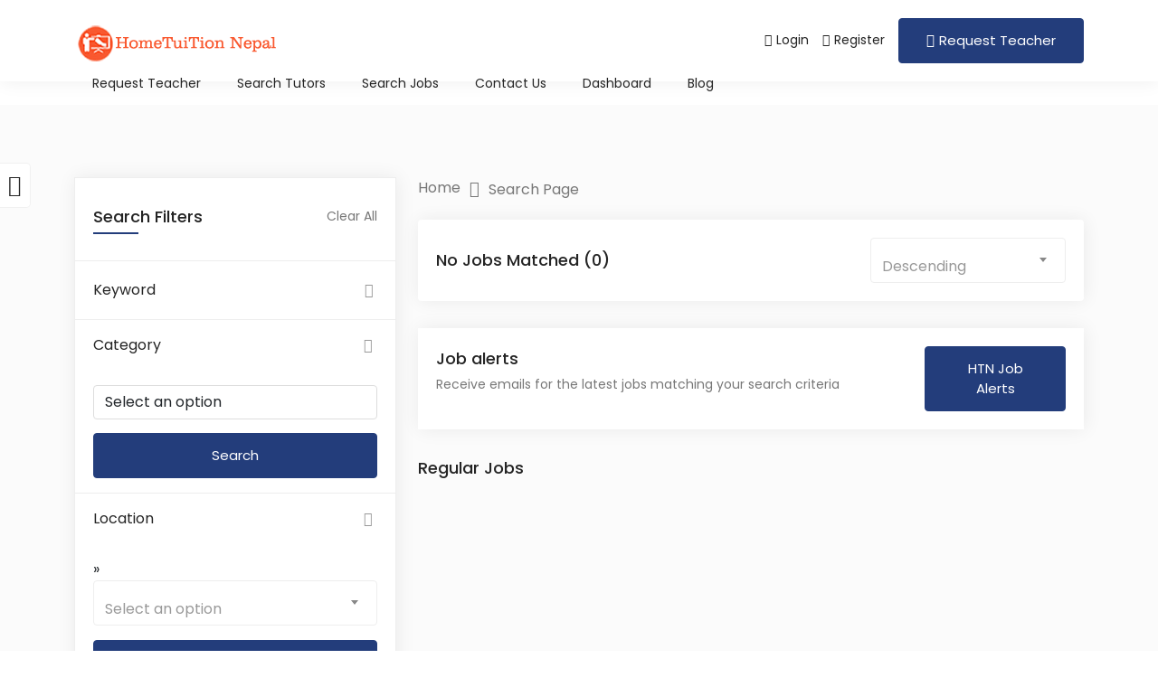

--- FILE ---
content_type: text/html; charset=UTF-8
request_url: https://jobs.hometuitionnepal.com/search-jobs/?job-location=699
body_size: 20052
content:
<!DOCTYPE html>
<html lang="en-US" class="no-js">
    <head>
                    <meta charset="UTF-8">
            <meta name="viewport" content="width=device-width, initial-scale=1, minimum-scale=1, maximum-scale=1">
            <style>
.light-grey {
    background-color: #a4d5ec !important;
}
.vc_row.container {
margin: 0 auto !important;
padding:0;
}
</style>            <link rel="pingback" href="https://hometuitionnepal.com/xmlrpc.php">
            <title>Search Jobs &#8211; Tuition Nepal</title>
<meta name='robots' content='max-image-preview:large' />
<!-- Jetpack Site Verification Tags -->
<meta name="google-site-verification" content="l9KblzUVhKNCZNCDRq_l9-k-rPSKtV9clU5TGpynfnM" />
<script>window._wca = window._wca || [];</script>
<link rel='dns-prefetch' href='//hometuitionnepal.com' />
<link rel='dns-prefetch' href='//static.addtoany.com' />
<link rel='dns-prefetch' href='//cdn.jsdelivr.net' />
<link rel='dns-prefetch' href='//www.google.com' />
<link rel='dns-prefetch' href='//stats.wp.com' />
<link rel='dns-prefetch' href='//www.googletagmanager.com' />
<link rel='preconnect' href='//c0.wp.com' />
<link rel='preconnect' href='//i0.wp.com' />
<link rel="alternate" type="application/rss+xml" title="Tuition Nepal &raquo; Feed" href="https://hometuitionnepal.com/feed/" />
<link rel="alternate" type="application/rss+xml" title="Tuition Nepal &raquo; Comments Feed" href="https://hometuitionnepal.com/comments/feed/" />
<link rel="alternate" title="oEmbed (JSON)" type="application/json+oembed" href="https://hometuitionnepal.com/wp-json/oembed/1.0/embed?url=https%3A%2F%2Fhometuitionnepal.com%2Fsearch-jobs%2F" />
<link rel="alternate" title="oEmbed (XML)" type="text/xml+oembed" href="https://hometuitionnepal.com/wp-json/oembed/1.0/embed?url=https%3A%2F%2Fhometuitionnepal.com%2Fsearch-jobs%2F&#038;format=xml" />
<style id='wp-img-auto-sizes-contain-inline-css' type='text/css'>
img:is([sizes=auto i],[sizes^="auto," i]){contain-intrinsic-size:3000px 1500px}
/*# sourceURL=wp-img-auto-sizes-contain-inline-css */
</style>
<link rel='stylesheet' id='dashicons-css' href='https://c0.wp.com/c/6.9/wp-includes/css/dashicons.min.css' type='text/css' media='all' />
<link rel='stylesheet' id='post-views-counter-frontend-css' href='https://hometuitionnepal.com/wp-content/plugins/post-views-counter/css/frontend.css?ver=1.7.3' type='text/css' media='all' />
<style id='wp-emoji-styles-inline-css' type='text/css'>

	img.wp-smiley, img.emoji {
		display: inline !important;
		border: none !important;
		box-shadow: none !important;
		height: 1em !important;
		width: 1em !important;
		margin: 0 0.07em !important;
		vertical-align: -0.1em !important;
		background: none !important;
		padding: 0 !important;
	}
/*# sourceURL=wp-emoji-styles-inline-css */
</style>
<link rel='stylesheet' id='wp-block-library-css' href='https://c0.wp.com/c/6.9/wp-includes/css/dist/block-library/style.min.css' type='text/css' media='all' />
<style id='classic-theme-styles-inline-css' type='text/css'>
/*! This file is auto-generated */
.wp-block-button__link{color:#fff;background-color:#32373c;border-radius:9999px;box-shadow:none;text-decoration:none;padding:calc(.667em + 2px) calc(1.333em + 2px);font-size:1.125em}.wp-block-file__button{background:#32373c;color:#fff;text-decoration:none}
/*# sourceURL=/wp-includes/css/classic-themes.min.css */
</style>
<link rel='stylesheet' id='mediaelement-css' href='https://c0.wp.com/c/6.9/wp-includes/js/mediaelement/mediaelementplayer-legacy.min.css' type='text/css' media='all' />
<link rel='stylesheet' id='wp-mediaelement-css' href='https://c0.wp.com/c/6.9/wp-includes/js/mediaelement/wp-mediaelement.min.css' type='text/css' media='all' />
<style id='jetpack-sharing-buttons-style-inline-css' type='text/css'>
.jetpack-sharing-buttons__services-list{display:flex;flex-direction:row;flex-wrap:wrap;gap:0;list-style-type:none;margin:5px;padding:0}.jetpack-sharing-buttons__services-list.has-small-icon-size{font-size:12px}.jetpack-sharing-buttons__services-list.has-normal-icon-size{font-size:16px}.jetpack-sharing-buttons__services-list.has-large-icon-size{font-size:24px}.jetpack-sharing-buttons__services-list.has-huge-icon-size{font-size:36px}@media print{.jetpack-sharing-buttons__services-list{display:none!important}}.editor-styles-wrapper .wp-block-jetpack-sharing-buttons{gap:0;padding-inline-start:0}ul.jetpack-sharing-buttons__services-list.has-background{padding:1.25em 2.375em}
/*# sourceURL=https://hometuitionnepal.com/wp-content/plugins/jetpack/_inc/blocks/sharing-buttons/view.css */
</style>
<style id='global-styles-inline-css' type='text/css'>
:root{--wp--preset--aspect-ratio--square: 1;--wp--preset--aspect-ratio--4-3: 4/3;--wp--preset--aspect-ratio--3-4: 3/4;--wp--preset--aspect-ratio--3-2: 3/2;--wp--preset--aspect-ratio--2-3: 2/3;--wp--preset--aspect-ratio--16-9: 16/9;--wp--preset--aspect-ratio--9-16: 9/16;--wp--preset--color--black: #000000;--wp--preset--color--cyan-bluish-gray: #abb8c3;--wp--preset--color--white: #ffffff;--wp--preset--color--pale-pink: #f78da7;--wp--preset--color--vivid-red: #cf2e2e;--wp--preset--color--luminous-vivid-orange: #ff6900;--wp--preset--color--luminous-vivid-amber: #fcb900;--wp--preset--color--light-green-cyan: #7bdcb5;--wp--preset--color--vivid-green-cyan: #00d084;--wp--preset--color--pale-cyan-blue: #8ed1fc;--wp--preset--color--vivid-cyan-blue: #0693e3;--wp--preset--color--vivid-purple: #9b51e0;--wp--preset--gradient--vivid-cyan-blue-to-vivid-purple: linear-gradient(135deg,rgb(6,147,227) 0%,rgb(155,81,224) 100%);--wp--preset--gradient--light-green-cyan-to-vivid-green-cyan: linear-gradient(135deg,rgb(122,220,180) 0%,rgb(0,208,130) 100%);--wp--preset--gradient--luminous-vivid-amber-to-luminous-vivid-orange: linear-gradient(135deg,rgb(252,185,0) 0%,rgb(255,105,0) 100%);--wp--preset--gradient--luminous-vivid-orange-to-vivid-red: linear-gradient(135deg,rgb(255,105,0) 0%,rgb(207,46,46) 100%);--wp--preset--gradient--very-light-gray-to-cyan-bluish-gray: linear-gradient(135deg,rgb(238,238,238) 0%,rgb(169,184,195) 100%);--wp--preset--gradient--cool-to-warm-spectrum: linear-gradient(135deg,rgb(74,234,220) 0%,rgb(151,120,209) 20%,rgb(207,42,186) 40%,rgb(238,44,130) 60%,rgb(251,105,98) 80%,rgb(254,248,76) 100%);--wp--preset--gradient--blush-light-purple: linear-gradient(135deg,rgb(255,206,236) 0%,rgb(152,150,240) 100%);--wp--preset--gradient--blush-bordeaux: linear-gradient(135deg,rgb(254,205,165) 0%,rgb(254,45,45) 50%,rgb(107,0,62) 100%);--wp--preset--gradient--luminous-dusk: linear-gradient(135deg,rgb(255,203,112) 0%,rgb(199,81,192) 50%,rgb(65,88,208) 100%);--wp--preset--gradient--pale-ocean: linear-gradient(135deg,rgb(255,245,203) 0%,rgb(182,227,212) 50%,rgb(51,167,181) 100%);--wp--preset--gradient--electric-grass: linear-gradient(135deg,rgb(202,248,128) 0%,rgb(113,206,126) 100%);--wp--preset--gradient--midnight: linear-gradient(135deg,rgb(2,3,129) 0%,rgb(40,116,252) 100%);--wp--preset--font-size--small: 13px;--wp--preset--font-size--medium: 20px;--wp--preset--font-size--large: 36px;--wp--preset--font-size--x-large: 42px;--wp--preset--spacing--20: 0.44rem;--wp--preset--spacing--30: 0.67rem;--wp--preset--spacing--40: 1rem;--wp--preset--spacing--50: 1.5rem;--wp--preset--spacing--60: 2.25rem;--wp--preset--spacing--70: 3.38rem;--wp--preset--spacing--80: 5.06rem;--wp--preset--shadow--natural: 6px 6px 9px rgba(0, 0, 0, 0.2);--wp--preset--shadow--deep: 12px 12px 50px rgba(0, 0, 0, 0.4);--wp--preset--shadow--sharp: 6px 6px 0px rgba(0, 0, 0, 0.2);--wp--preset--shadow--outlined: 6px 6px 0px -3px rgb(255, 255, 255), 6px 6px rgb(0, 0, 0);--wp--preset--shadow--crisp: 6px 6px 0px rgb(0, 0, 0);}:where(.is-layout-flex){gap: 0.5em;}:where(.is-layout-grid){gap: 0.5em;}body .is-layout-flex{display: flex;}.is-layout-flex{flex-wrap: wrap;align-items: center;}.is-layout-flex > :is(*, div){margin: 0;}body .is-layout-grid{display: grid;}.is-layout-grid > :is(*, div){margin: 0;}:where(.wp-block-columns.is-layout-flex){gap: 2em;}:where(.wp-block-columns.is-layout-grid){gap: 2em;}:where(.wp-block-post-template.is-layout-flex){gap: 1.25em;}:where(.wp-block-post-template.is-layout-grid){gap: 1.25em;}.has-black-color{color: var(--wp--preset--color--black) !important;}.has-cyan-bluish-gray-color{color: var(--wp--preset--color--cyan-bluish-gray) !important;}.has-white-color{color: var(--wp--preset--color--white) !important;}.has-pale-pink-color{color: var(--wp--preset--color--pale-pink) !important;}.has-vivid-red-color{color: var(--wp--preset--color--vivid-red) !important;}.has-luminous-vivid-orange-color{color: var(--wp--preset--color--luminous-vivid-orange) !important;}.has-luminous-vivid-amber-color{color: var(--wp--preset--color--luminous-vivid-amber) !important;}.has-light-green-cyan-color{color: var(--wp--preset--color--light-green-cyan) !important;}.has-vivid-green-cyan-color{color: var(--wp--preset--color--vivid-green-cyan) !important;}.has-pale-cyan-blue-color{color: var(--wp--preset--color--pale-cyan-blue) !important;}.has-vivid-cyan-blue-color{color: var(--wp--preset--color--vivid-cyan-blue) !important;}.has-vivid-purple-color{color: var(--wp--preset--color--vivid-purple) !important;}.has-black-background-color{background-color: var(--wp--preset--color--black) !important;}.has-cyan-bluish-gray-background-color{background-color: var(--wp--preset--color--cyan-bluish-gray) !important;}.has-white-background-color{background-color: var(--wp--preset--color--white) !important;}.has-pale-pink-background-color{background-color: var(--wp--preset--color--pale-pink) !important;}.has-vivid-red-background-color{background-color: var(--wp--preset--color--vivid-red) !important;}.has-luminous-vivid-orange-background-color{background-color: var(--wp--preset--color--luminous-vivid-orange) !important;}.has-luminous-vivid-amber-background-color{background-color: var(--wp--preset--color--luminous-vivid-amber) !important;}.has-light-green-cyan-background-color{background-color: var(--wp--preset--color--light-green-cyan) !important;}.has-vivid-green-cyan-background-color{background-color: var(--wp--preset--color--vivid-green-cyan) !important;}.has-pale-cyan-blue-background-color{background-color: var(--wp--preset--color--pale-cyan-blue) !important;}.has-vivid-cyan-blue-background-color{background-color: var(--wp--preset--color--vivid-cyan-blue) !important;}.has-vivid-purple-background-color{background-color: var(--wp--preset--color--vivid-purple) !important;}.has-black-border-color{border-color: var(--wp--preset--color--black) !important;}.has-cyan-bluish-gray-border-color{border-color: var(--wp--preset--color--cyan-bluish-gray) !important;}.has-white-border-color{border-color: var(--wp--preset--color--white) !important;}.has-pale-pink-border-color{border-color: var(--wp--preset--color--pale-pink) !important;}.has-vivid-red-border-color{border-color: var(--wp--preset--color--vivid-red) !important;}.has-luminous-vivid-orange-border-color{border-color: var(--wp--preset--color--luminous-vivid-orange) !important;}.has-luminous-vivid-amber-border-color{border-color: var(--wp--preset--color--luminous-vivid-amber) !important;}.has-light-green-cyan-border-color{border-color: var(--wp--preset--color--light-green-cyan) !important;}.has-vivid-green-cyan-border-color{border-color: var(--wp--preset--color--vivid-green-cyan) !important;}.has-pale-cyan-blue-border-color{border-color: var(--wp--preset--color--pale-cyan-blue) !important;}.has-vivid-cyan-blue-border-color{border-color: var(--wp--preset--color--vivid-cyan-blue) !important;}.has-vivid-purple-border-color{border-color: var(--wp--preset--color--vivid-purple) !important;}.has-vivid-cyan-blue-to-vivid-purple-gradient-background{background: var(--wp--preset--gradient--vivid-cyan-blue-to-vivid-purple) !important;}.has-light-green-cyan-to-vivid-green-cyan-gradient-background{background: var(--wp--preset--gradient--light-green-cyan-to-vivid-green-cyan) !important;}.has-luminous-vivid-amber-to-luminous-vivid-orange-gradient-background{background: var(--wp--preset--gradient--luminous-vivid-amber-to-luminous-vivid-orange) !important;}.has-luminous-vivid-orange-to-vivid-red-gradient-background{background: var(--wp--preset--gradient--luminous-vivid-orange-to-vivid-red) !important;}.has-very-light-gray-to-cyan-bluish-gray-gradient-background{background: var(--wp--preset--gradient--very-light-gray-to-cyan-bluish-gray) !important;}.has-cool-to-warm-spectrum-gradient-background{background: var(--wp--preset--gradient--cool-to-warm-spectrum) !important;}.has-blush-light-purple-gradient-background{background: var(--wp--preset--gradient--blush-light-purple) !important;}.has-blush-bordeaux-gradient-background{background: var(--wp--preset--gradient--blush-bordeaux) !important;}.has-luminous-dusk-gradient-background{background: var(--wp--preset--gradient--luminous-dusk) !important;}.has-pale-ocean-gradient-background{background: var(--wp--preset--gradient--pale-ocean) !important;}.has-electric-grass-gradient-background{background: var(--wp--preset--gradient--electric-grass) !important;}.has-midnight-gradient-background{background: var(--wp--preset--gradient--midnight) !important;}.has-small-font-size{font-size: var(--wp--preset--font-size--small) !important;}.has-medium-font-size{font-size: var(--wp--preset--font-size--medium) !important;}.has-large-font-size{font-size: var(--wp--preset--font-size--large) !important;}.has-x-large-font-size{font-size: var(--wp--preset--font-size--x-large) !important;}
:where(.wp-block-post-template.is-layout-flex){gap: 1.25em;}:where(.wp-block-post-template.is-layout-grid){gap: 1.25em;}
:where(.wp-block-term-template.is-layout-flex){gap: 1.25em;}:where(.wp-block-term-template.is-layout-grid){gap: 1.25em;}
:where(.wp-block-columns.is-layout-flex){gap: 2em;}:where(.wp-block-columns.is-layout-grid){gap: 2em;}
:root :where(.wp-block-pullquote){font-size: 1.5em;line-height: 1.6;}
/*# sourceURL=global-styles-inline-css */
</style>
<link rel='stylesheet' id='contact-form-7-css' href='https://hometuitionnepal.com/wp-content/plugins/contact-form-7/includes/css/styles.css?ver=6.1.4' type='text/css' media='all' />
<link rel='stylesheet' id='past-jobs-style-css' href='https://hometuitionnepal.com/wp-content/plugins/past-jobs-viewer/assets/css/style.css?ver=1.1' type='text/css' media='all' />
<link rel='stylesheet' id='slick-css-css' href='https://cdn.jsdelivr.net/npm/slick-carousel@1.8.1/slick/slick.css?ver=6.9' type='text/css' media='all' />
<link rel='stylesheet' id='slick-theme-css-css' href='https://cdn.jsdelivr.net/npm/slick-carousel@1.8.1/slick/slick-theme.css?ver=6.9' type='text/css' media='all' />
<link rel='stylesheet' id='font-awesome-css' href='https://hometuitionnepal.com/wp-content/plugins/elementor/assets/lib/font-awesome/css/font-awesome.min.css?ver=4.7.0' type='text/css' media='all' />
<link rel='stylesheet' id='tutor-slider-css-css' href='https://hometuitionnepal.com/wp-content/plugins/tutor-profiles-slider/assets/css/tutor-slider.css?ver=1.0' type='text/css' media='all' />
<link rel='stylesheet' id='woocommerce-layout-css' href='https://c0.wp.com/p/woocommerce/10.4.3/assets/css/woocommerce-layout.css' type='text/css' media='all' />
<style id='woocommerce-layout-inline-css' type='text/css'>

	.infinite-scroll .woocommerce-pagination {
		display: none;
	}
/*# sourceURL=woocommerce-layout-inline-css */
</style>
<link rel='stylesheet' id='woocommerce-smallscreen-css' href='https://c0.wp.com/p/woocommerce/10.4.3/assets/css/woocommerce-smallscreen.css' type='text/css' media='only screen and (max-width: 768px)' />
<link rel='stylesheet' id='woocommerce-general-css' href='https://c0.wp.com/p/woocommerce/10.4.3/assets/css/woocommerce.css' type='text/css' media='all' />
<style id='woocommerce-inline-inline-css' type='text/css'>
.woocommerce form .form-row .required { visibility: visible; }
/*# sourceURL=woocommerce-inline-inline-css */
</style>
<link rel='stylesheet' id='leaflet-css' href='https://hometuitionnepal.com/wp-content/themes/nokri/assets/leaflet/leaflet.css?ver=6.9' type='text/css' media='all' />
<link rel='stylesheet' id='leaflet-full-css' href='https://hometuitionnepal.com/wp-content/themes/nokri/assets/leaflet/leaflet-fullscreen.css?ver=6.9' type='text/css' media='all' />
<link rel='stylesheet' id='leaflet-search-css' href='https://hometuitionnepal.com/wp-content/themes/nokri/assets/leaflet/leaflet-search.min.css?ver=6.9' type='text/css' media='all' />
<link rel='stylesheet' id='perfect-scrollbar-css' href='https://hometuitionnepal.com/wp-content/themes/nokri/css/perfect-scrollbar.css?ver=6.9' type='text/css' media='all' />
<link rel='stylesheet' id='nokri-style-css' href='https://hometuitionnepal.com/wp-content/themes/htn-nokri-child/style.css?ver=6.9' type='text/css' media='all' />
<link rel='stylesheet' id='bootstrap-theme-css' href='https://hometuitionnepal.com/wp-content/themes/nokri/css/bootstrap.min.css?ver=6.9' type='text/css' media='all' />
<link rel='stylesheet' id='bootstrap-icons-css' href='https://hometuitionnepal.com/wp-content/themes/nokri/css/bootstrap-icons.css?ver=1.10.0' type='text/css' media='all' />
<link rel='stylesheet' id='megamenu-css' href='https://hometuitionnepal.com/wp-content/themes/nokri/css/mega_menu.min.css?ver=6.9' type='text/css' media='all' />
<link rel='stylesheet' id='animate-min-css' href='https://hometuitionnepal.com/wp-content/themes/nokri/css/animate.min.css?ver=6.9' type='text/css' media='all' />
<link rel='stylesheet' id='owl-carousel-css' href='https://hometuitionnepal.com/wp-content/themes/nokri/css/owl.carousel.css?ver=6.9' type='text/css' media='all' />
<link rel='stylesheet' id='owl-theme-css' href='https://hometuitionnepal.com/wp-content/themes/nokri/css/owl.theme.default.css?ver=6.9' type='text/css' media='all' />
<link rel='stylesheet' id='et-line-fonts-css' href='https://hometuitionnepal.com/wp-content/themes/nokri/css/et-line-fonts.css?ver=6.9' type='text/css' media='all' />
<link rel='stylesheet' id='nokri-woo-css' href='https://hometuitionnepal.com/wp-content/themes/nokri/css/woocommerce.css?ver=6.9' type='text/css' media='all' />
<link rel='stylesheet' id='jquery-te-css' href='https://hometuitionnepal.com/wp-content/themes/nokri/css/jquery-te.css?ver=6.9' type='text/css' media='all' />
<link rel='stylesheet' id='line-awesome-css' href='https://hometuitionnepal.com/wp-content/themes/nokri/css/line-awesome.min.css?ver=6.9' type='text/css' media='all' />
<link rel='stylesheet' id='jquery-tagsinput-css' href='https://hometuitionnepal.com/wp-content/themes/nokri/css/jquery.tag-editor.css?ver=6.9' type='text/css' media='all' />
<link rel='stylesheet' id='select2-min-css' href='https://hometuitionnepal.com/wp-content/themes/nokri/css/select2.min.css?ver=6.9' type='text/css' media='all' />
<link rel='stylesheet' id='dropzone-css' href='https://hometuitionnepal.com/wp-content/themes/nokri/css/dropzone.css?ver=6.9' type='text/css' media='all' />
<link rel='stylesheet' id='jquery-confirm-css' href='https://hometuitionnepal.com/wp-content/themes/nokri/css/jquery-confirm.min.css?ver=6.9' type='text/css' media='all' />
<link rel='stylesheet' id='toastr-min-css-css' href='https://hometuitionnepal.com/wp-content/themes/nokri/css/toastr.min.css?ver=6.9' type='text/css' media='all' />
<link rel='stylesheet' id='toggle-css' href='https://hometuitionnepal.com/wp-content/themes/nokri/css/bootstrap-toggle.min.css?ver=6.9' type='text/css' media='all' />
<link rel='stylesheet' id='jquery-fancybox-css' href='https://hometuitionnepal.com/wp-content/themes/nokri/css/jquery.fancybox.min.css?ver=6.9' type='text/css' media='all' />
<link rel='stylesheet' id='datepicker-css' href='https://hometuitionnepal.com/wp-content/themes/nokri/css/new/datepicker.min.css?ver=6.9' type='text/css' media='all' />
<link rel='stylesheet' id='fileinput-css' href='https://hometuitionnepal.com/wp-content/themes/nokri/css/new/fileinput.min.css?ver=6.9' type='text/css' media='all' />
<link rel='stylesheet' id='ichecksquare-css' href='https://hometuitionnepal.com/wp-content/themes/nokri/css/new/checkbox-square.css?ver=6.9' type='text/css' media='all' />
<link rel='stylesheet' id='icheck-css' href='https://hometuitionnepal.com/wp-content/themes/nokri/css/minimal/minimal.css?ver=6.9' type='text/css' media='all' />
<link rel='stylesheet' id='jquery-tipsy-css' href='https://hometuitionnepal.com/wp-content/themes/nokri/css/new/jquery.tipsy.css?ver=6.9' type='text/css' media='all' />
<link rel='stylesheet' id='themify-icons-css' href='https://hometuitionnepal.com/wp-content/themes/nokri/css/new/themify-icons.css?ver=6.9' type='text/css' media='all' />
<link rel='stylesheet' id='jquery-bxslider-css' href='https://hometuitionnepal.com/wp-content/themes/nokri/css/new/jquery.bxslider.css?ver=6.9' type='text/css' media='all' />
<link rel='stylesheet' id='popup-video-iframe-css' href='https://hometuitionnepal.com/wp-content/themes/nokri/css/YouTubePopUp.css?ver=6.9' type='text/css' media='all' />
<link rel='stylesheet' id='nokri-star-rating-css' href='https://hometuitionnepal.com/wp-content/themes/nokri/css/star-rating.css?ver=6.9' type='text/css' media='all' />
<link rel='stylesheet' id='poppins-font-css' href='https://hometuitionnepal.com/wp-content/themes/nokri/css/fonts/poppins.css' type='text/css' media='all' />
<link rel='stylesheet' id='nokri-admin-custom-css' href='https://hometuitionnepal.com/wp-content/themes/nokri/css/admin-custom.css?ver=6.9' type='text/css' media='all' />
<link rel='stylesheet' id='nokri-custom-css' href='https://hometuitionnepal.com/wp-content/themes/nokri/css/custom.css?ver=6.9' type='text/css' media='all' />
<link rel='stylesheet' id='nokri-theme-style-css' href='https://hometuitionnepal.com/wp-content/themes/nokri/css/theme.css?ver=6.9' type='text/css' media='all' />
<link rel='stylesheet' id='nokri-modern-css' href='https://hometuitionnepal.com/wp-content/themes/nokri/css/modern.css?ver=6.9' type='text/css' media='all' />
<link rel='stylesheet' id='nokri-colours-css' href='https://hometuitionnepal.com/wp-content/themes/nokri/css/colors/dark-blue.css?ver=6.9' type='text/css' media='all' />
<link rel='stylesheet' id='addtoany-css' href='https://hometuitionnepal.com/wp-content/plugins/add-to-any/addtoany.min.css?ver=1.16' type='text/css' media='all' />
<link rel='stylesheet' id='bdt-uikit-css' href='https://hometuitionnepal.com/wp-content/plugins/bdthemes-element-pack/assets/css/bdt-uikit.css?ver=3.21.7' type='text/css' media='all' />
<link rel='stylesheet' id='ep-helper-css' href='https://hometuitionnepal.com/wp-content/plugins/bdthemes-element-pack/assets/css/ep-helper.css?ver=9.0.0' type='text/css' media='all' />
<script type="text/javascript" src="https://c0.wp.com/c/6.9/wp-includes/js/jquery/jquery.min.js" id="jquery-core-js"></script>
<script type="text/javascript" src="https://c0.wp.com/c/6.9/wp-includes/js/jquery/jquery-migrate.min.js" id="jquery-migrate-js"></script>
<script type="text/javascript" src="https://hometuitionnepal.com/wp-content/plugins/miniorange-login-openid/includes/js/mo_openid_jquery.cookie.min.js?ver=6.9" id="js-cookie-script-js"></script>
<script type="text/javascript" src="https://hometuitionnepal.com/wp-content/plugins/miniorange-login-openid/includes/js/mo-openid-social_login.js?ver=6.9" id="mo-social-login-script-js"></script>
<script type="text/javascript" id="addtoany-core-js-before">
/* <![CDATA[ */
window.a2a_config=window.a2a_config||{};a2a_config.callbacks=[];a2a_config.overlays=[];a2a_config.templates={};

//# sourceURL=addtoany-core-js-before
/* ]]> */
</script>
<script type="text/javascript" defer src="https://static.addtoany.com/menu/page.js" id="addtoany-core-js"></script>
<script type="text/javascript" defer src="https://hometuitionnepal.com/wp-content/plugins/add-to-any/addtoany.min.js?ver=1.1" id="addtoany-jquery-js"></script>
<script type="text/javascript" src="https://c0.wp.com/p/woocommerce/10.4.3/assets/js/js-cookie/js.cookie.min.js" id="wc-js-cookie-js" data-wp-strategy="defer"></script>
<script type="text/javascript" id="wc-cart-fragments-js-extra">
/* <![CDATA[ */
var wc_cart_fragments_params = {"ajax_url":"/wp-admin/admin-ajax.php","wc_ajax_url":"/?wc-ajax=%%endpoint%%","cart_hash_key":"wc_cart_hash_7558a6d1addd5aede37951e1c84ee8ce","fragment_name":"wc_fragments_7558a6d1addd5aede37951e1c84ee8ce","request_timeout":"5000"};
//# sourceURL=wc-cart-fragments-js-extra
/* ]]> */
</script>
<script type="text/javascript" src="https://c0.wp.com/p/woocommerce/10.4.3/assets/js/frontend/cart-fragments.min.js" id="wc-cart-fragments-js" defer="defer" data-wp-strategy="defer"></script>
<script type="text/javascript" src="https://c0.wp.com/p/woocommerce/10.4.3/assets/js/jquery-blockui/jquery.blockUI.min.js" id="wc-jquery-blockui-js" data-wp-strategy="defer"></script>
<script type="text/javascript" id="wc-add-to-cart-js-extra">
/* <![CDATA[ */
var wc_add_to_cart_params = {"ajax_url":"/wp-admin/admin-ajax.php","wc_ajax_url":"/?wc-ajax=%%endpoint%%","i18n_view_cart":"View cart","cart_url":"https://hometuitionnepal.com/?page_id=9","is_cart":"","cart_redirect_after_add":"no"};
//# sourceURL=wc-add-to-cart-js-extra
/* ]]> */
</script>
<script type="text/javascript" src="https://c0.wp.com/p/woocommerce/10.4.3/assets/js/frontend/add-to-cart.min.js" id="wc-add-to-cart-js" defer="defer" data-wp-strategy="defer"></script>
<script type="text/javascript" src="https://hometuitionnepal.com/wp-content/themes/nokri/assets/leaflet/leaflet.markercluster.js?ver=6.9" id="leaflet-markercluster-js"></script>
<script type="text/javascript" src="https://hometuitionnepal.com/wp-content/themes/nokri/assets/leaflet/leaflet-fullscreen.js?ver=6.9" id="leaflet-fullscreen-js"></script>
<script type="text/javascript" src="https://hometuitionnepal.com/wp-content/themes/nokri/assets/leaflet/leaflet-search.min.js?ver=6.9" id="leaflet-search-js"></script>
<script type="text/javascript" src="https://hometuitionnepal.com/wp-content/themes/nokri/js/chart.js?ver=6.9" id="admin-stats-js"></script>
<script type="text/javascript" src="https://stats.wp.com/s-202605.js" id="woocommerce-analytics-js" defer="defer" data-wp-strategy="defer"></script>

<!-- Google tag (gtag.js) snippet added by Site Kit -->
<!-- Google Analytics snippet added by Site Kit -->
<!-- Google Ads snippet added by Site Kit -->
<script type="text/javascript" src="https://www.googletagmanager.com/gtag/js?id=G-D2KP145KZL" id="google_gtagjs-js" async></script>
<script type="text/javascript" id="google_gtagjs-js-after">
/* <![CDATA[ */
window.dataLayer = window.dataLayer || [];function gtag(){dataLayer.push(arguments);}
gtag("set","linker",{"domains":["hometuitionnepal.com"]});
gtag("js", new Date());
gtag("set", "developer_id.dZTNiMT", true);
gtag("config", "G-D2KP145KZL", {"googlesitekit_post_type":"page"});
gtag("config", "AW-8536492874");
 window._googlesitekit = window._googlesitekit || {}; window._googlesitekit.throttledEvents = []; window._googlesitekit.gtagEvent = (name, data) => { var key = JSON.stringify( { name, data } ); if ( !! window._googlesitekit.throttledEvents[ key ] ) { return; } window._googlesitekit.throttledEvents[ key ] = true; setTimeout( () => { delete window._googlesitekit.throttledEvents[ key ]; }, 5 ); gtag( "event", name, { ...data, event_source: "site-kit" } ); }; 
//# sourceURL=google_gtagjs-js-after
/* ]]> */
</script>
<link rel="https://api.w.org/" href="https://hometuitionnepal.com/wp-json/" /><link rel="alternate" title="JSON" type="application/json" href="https://hometuitionnepal.com/wp-json/wp/v2/pages/1093" /><link rel="EditURI" type="application/rsd+xml" title="RSD" href="https://hometuitionnepal.com/xmlrpc.php?rsd" />
<meta name="generator" content="WordPress 6.9" />
<meta name="generator" content="WooCommerce 10.4.3" />
<link rel="canonical" href="https://hometuitionnepal.com/search-jobs/" />
<link rel='shortlink' href='https://hometuitionnepal.com/?p=1093' />
<meta name="generator" content="Site Kit by Google 1.171.0" /><meta name="generator" content="Redux 4.3.26" />	<style>img#wpstats{display:none}</style>
			<noscript><style>.woocommerce-product-gallery{ opacity: 1 !important; }</style></noscript>
	<meta name="generator" content="Elementor 3.33.6; features: additional_custom_breakpoints; settings: css_print_method-external, google_font-enabled, font_display-auto">
<meta name="description" content="Top Teachers, Tutors Job Bank in Nepal. Home Tuition for Any Class" />
			<style>
				.e-con.e-parent:nth-of-type(n+4):not(.e-lazyloaded):not(.e-no-lazyload),
				.e-con.e-parent:nth-of-type(n+4):not(.e-lazyloaded):not(.e-no-lazyload) * {
					background-image: none !important;
				}
				@media screen and (max-height: 1024px) {
					.e-con.e-parent:nth-of-type(n+3):not(.e-lazyloaded):not(.e-no-lazyload),
					.e-con.e-parent:nth-of-type(n+3):not(.e-lazyloaded):not(.e-no-lazyload) * {
						background-image: none !important;
					}
				}
				@media screen and (max-height: 640px) {
					.e-con.e-parent:nth-of-type(n+2):not(.e-lazyloaded):not(.e-no-lazyload),
					.e-con.e-parent:nth-of-type(n+2):not(.e-lazyloaded):not(.e-no-lazyload) * {
						background-image: none !important;
					}
				}
			</style>
			<link rel="icon" href="https://i0.wp.com/hometuitionnepal.com/wp-content/uploads/2022/02/cropped-htnloho.png?fit=32%2C32&#038;ssl=1" sizes="32x32" />
<link rel="icon" href="https://i0.wp.com/hometuitionnepal.com/wp-content/uploads/2022/02/cropped-htnloho.png?fit=192%2C192&#038;ssl=1" sizes="192x192" />
<link rel="apple-touch-icon" href="https://i0.wp.com/hometuitionnepal.com/wp-content/uploads/2022/02/cropped-htnloho.png?fit=180%2C180&#038;ssl=1" />
<meta name="msapplication-TileImage" content="https://i0.wp.com/hometuitionnepal.com/wp-content/uploads/2022/02/cropped-htnloho.png?fit=270%2C270&#038;ssl=1" />
                <script type="text/javascript" src="https://www.google.com/jsapi"></script>
        </head>
        <body class="wp-singular page-template page-template-page-search page-template-page-search-php page page-id-1093 wp-theme-nokri wp-child-theme-htn-nokri-child theme-nokri woocommerce-no-js elementor-default elementor-kit-13">
            <nav id="menu-1" class="mega-menu mega-menu fa-change-black">
    <section class="menu-list-items">
        <div class="container">        <ul class="menu-logo">
            <li><a href="https://hometuitionnepal.com/"><img  src="https://hometuitionnepal.com/wp-content/uploads/2019/08/hgnlogo.png" class="img-responsive" alt="logo" ></a>
            </li>
        </ul>
        <ul class="menu-button">
                             <li><a href="https://hometuitionnepal.com/sign-in/" class="n-login-header"><i class="fa fa-sign-in"></i>Login</a></li>
                <li><a href="https://hometuitionnepal.com/register-as-tutor/" class="n-login-header"><i class="fa fa-user-plus"></i>Register</a></li>
                <li>
                    <a href="https://hometuitionnepal.com/home-tuition-request/" class="btn n-btn-flat"><i class="fa fa-plus-square"></i>Request Teacher</a>
                </li>
                    </ul>
        <ul class="menu-links">
            <li  class=""><a  href="https://hometuitionnepal.com/home-tuition-request/">Request Teacher  </a></li><li  class=""><a  href="https://hometuitionnepal.com/find-home-tutors/">Search tutors  </a></li><li  class=""><a  href="https://hometuitionnepal.com/search-jobs/">Search Jobs  </a></li><li  class=""><a  href="https://hometuitionnepal.com/contact-us/">Contact Us  </a></li><li  class=""><a  href="https://hometuitionnepal.com/dashboard/">Dashboard  </a></li><li  class=""><a  href="https://hometuitionnepal.com/blog/">Blog  </a></li>        </ul>
        </div>
    </section>
</nav>
 
<div class="clearfix"></div>
<input type="hidden" id="is_dashboard_page" value=" "><section class="n-search-page ">
    <div class="container">
        <div class="row">
            <div class="col-lg-12 col-md-12 col-sm-12 ">
                <div class="row">
                    <div class="col-xxl-4 col-lg-4 col-md-12 col-sm-12">
                        <aside
                            class="new-sidebar ">
                            <div class="heading">
                                <h4> Search Filters</h4>
                                <a
                                    href="https://hometuitionnepal.com/search-page/">Clear All</a>
                               
                            </div>
                                                       
                                        <div class="panel panel-default">
            <div class="panel-heading active" role="tab">
                <a role="button" data-bs-toggle="collapse" href="#job_keyword">
                    Keyword                </a>
            </div>
            <div id="job_keyword" class="panel-collapse collapse in" role="tabpanel">
                <div class="panel-body">
                    <form role="search" method="get" action="https://hometuitionnepal.com/search-page/" class="custom-search-form">
                        <div class="form-group">
                            <input type="text" id="autocomplete-dynamic" autocomplete="off" class="form-control" name="job-title" value="" placeholder="Enter keyword or title">
                             <button type="submit" class="btn n-btn-flat btn-mid"><i class="fa fa-search"></i></button>                         </div>
                        <div class="form-group form-action">
                        </div>
                        
                    </form>
                </div>
            </div>
        </div>
                    <div class="accordion" id="jobCategoryAccordion">
                    <div class="accordion-item">
                        <h2 class="accordion-header" id="headingJobCategory">
                            <button class="accordion-button " type="button" data-bs-toggle="collapse" data-bs-target="#collapse-job_category" aria-expanded="true" aria-controls="collapse-job_category">
                                Category                                <span class="icon ms-auto">
                                    <i class="fa fa-minus"></i>
                                </span>
                            </button>
                        </h2>
                        <div id="collapse-job_category" class="accordion-collapse collapse show" aria-labelledby="headingJobCategory" data-bs-parent="#jobCategoryAccordion">
                            <div class="accordion-body">
                                                                <form method="get" id="search_form" action="https://hometuitionnepal.com/search-page/">
                                    <div class="cp-loader"></div>
                                    <div class="form-group">
                                        <select class="questions-category form-control" data-parsley-required="true" id="make_id">
                                            <option value="asa">Select an option</option><option value="1071" >Tutor</option>                                        </select>
                                    </div>
                                    <div class="form-group" id="select_modal"></div>
                                    <div id="select_modals" class="form-group"></div>
                                    <div id="select_forth_div" class="margin-top-10"></div>
                                    <div class="form-group form-action"></div>
                                    <input type="button" class="btn n-btn-flat btn-mid wd-btn" id="category_search" value="Search">
                                    <input type="hidden" name="cat-id" id="cat_id" value="" />
                                                                                                        </form>
                            </div>
                        </div>
                    </div>
                </div>

                    <div class="accordion" id="locationSearchAccordion">
                <div class="accordion-item">
                    <h2 class="accordion-header" id="headingLocationSearch">
                        <button class="accordion-button " type="button" data-bs-toggle="collapse" data-bs-target="#location_search" aria-expanded="true" aria-controls="location_search">
                            Location                            <span class="icon ms-auto">
                                <i class="fa fa-minus"></i>
                            </span>
                        </button>
                    </h2>
                    <div id="location_search" class="accordion-collapse collapse show" aria-labelledby="headingLocationSearch" data-bs-parent="#locationSearchAccordion">
                        <div class="accordion-body">
                                                            <div class="cat_head"><span> &raquo; </span></div>
                                                        <form method="get" id="search_form" action="https://hometuitionnepal.com/search-page/">
                                <div class="cp-loader"></div>
                                <div class="mb-2">
                                    <select class="questions-category form-select" data-parsley-required="true" id="countries_id">
                                        <option value="0">Select an option</option><option value="1330" >Bhaktapur</option><option value="1333" >Kathmandu</option><option value="1331" >Lalitpur</option><option value="1067" >Other Cities</option>                                    </select>
                                </div>
                                <div class="form-group" id="select_modal_countries"></div>
                                <div id="select_modals_state" class="form-group"></div>
                                <div id="select_forth_div_city" class="mt-3"></div>
                                <div class="form-group form-action">
                                    <!-- Action buttons can be placed here if needed -->
                                </div>
                                <button type="button" class="btn n-btn-flat btn-mid location_search wd-btn" id="location_search_btn">Search</button>
                                <input type="hidden" name="job-location" id="location_id" value="" />
                                                                                            </form>
                        </div>
                    </div>
                </div>
            </div>

                    <div class="accordion" id="candJobLevelAccordion">
                <div class="accordion-item">
                    <h2 class="accordion-header" id="headingCandJobLevel">
                        <button class="accordion-button collapsed" type="button" data-bs-toggle="collapse" data-bs-target="#cand_job_level" aria-expanded="true" aria-controls="cand_job_level">
                            Level                            <span class="icon">
                                <i class="fa fa-minus"></i>
                            </span>
                        </button>
                    </h2>
                    <div id="cand_job_level" class="accordion-collapse collapse show" aria-labelledby="headingCandJobLevel" data-bs-parent="#candJobLevelAccordion">
                        <div class="accordion-body">
                            <form method="get" id="cand_level_form" class="search_candidates_form" action="https://hometuitionnepal.com/search-jobs/">
                                <ul class="list-unstyled">
                                    <li class="mb-2 "><input class="input-icheck input-icheck-search cand_level_form"  value="1354" type="radio"  name="cand_level"> <label>A2 Level</label></li><li class="mb-2 "><input class="input-icheck input-icheck-search cand_level_form"  value="1353" type="radio"  name="cand_level"> <label>AS Level</label></li><li class="mb-2 "><input class="input-icheck input-icheck-search cand_level_form"  value="1356" type="radio"  name="cand_level"> <label>Bachelor 1st</label></li><li class="mb-2 "><input class="input-icheck input-icheck-search cand_level_form"  value="1355" type="radio"  name="cand_level"> <label>Bachelor 2nd</label></li><li class="mb-2 "><input class="input-icheck input-icheck-search cand_level_form"  value="1384" type="radio"  name="cand_level"> <label>CBSE</label></li><li class="mb-2 "><input class="input-icheck input-icheck-search cand_level_form"  value="1341" type="radio"  name="cand_level"> <label>Grade 1</label></li><li class="mb-2 "><input class="input-icheck input-icheck-search cand_level_form"  value="1350" type="radio"  name="cand_level"> <label>Grade 10/SEE</label></li><li class="mb-2 "><input class="input-icheck input-icheck-search cand_level_form"  value="1351" type="radio"  name="cand_level"> <label>Grade 11</label></li><li class="mb-2 "><input class="input-icheck input-icheck-search cand_level_form"  value="1352" type="radio"  name="cand_level"> <label>Grade 12</label></li><li class="mb-2 "><input class="input-icheck input-icheck-search cand_level_form"  value="1342" type="radio"  name="cand_level"> <label>Grade 2</label></li><li class="mb-2 "><input class="input-icheck input-icheck-search cand_level_form"  value="1343" type="radio"  name="cand_level"> <label>Grade 3</label></li><li class="mb-2 "><input class="input-icheck input-icheck-search cand_level_form"  value="1344" type="radio"  name="cand_level"> <label>Grade 4</label></li><li class="mb-2 "><input class="input-icheck input-icheck-search cand_level_form"  value="1345" type="radio"  name="cand_level"> <label>Grade 5</label></li><li class="mb-2 "><input class="input-icheck input-icheck-search cand_level_form"  value="1346" type="radio"  name="cand_level"> <label>Grade 6</label></li><li class="mb-2 "><input class="input-icheck input-icheck-search cand_level_form"  value="1347" type="radio"  name="cand_level"> <label>Grade 7</label></li><li class="mb-2 "><input class="input-icheck input-icheck-search cand_level_form"  value="1348" type="radio"  name="cand_level"> <label>Grade 8</label></li><li class="mb-2 "><input class="input-icheck input-icheck-search cand_level_form"  value="1349" type="radio"  name="cand_level"> <label>Grade 9</label></li><li class="mb-2 "><input class="input-icheck input-icheck-search cand_level_form"  value="1385" type="radio"  name="cand_level"> <label>IB Board</label></li><li class="mb-2 "><input class="input-icheck input-icheck-search cand_level_form"  value="1357" type="radio"  name="cand_level"> <label>IELTS</label></li><li class="mb-2 "><input class="input-icheck input-icheck-search cand_level_form"  value="1339" type="radio"  name="cand_level"> <label>LKG</label></li><li class="mb-2 "><input class="input-icheck input-icheck-search cand_level_form"  value="1340" type="radio"  name="cand_level"> <label>UKG</label></li>                                </ul>
                                                                                            </form>
                        </div>
                    </div>
                </div>
            </div>

                    <div class="accordion" id="searchWidgetAccordion">
                <div class="accordion-item">
                    <h2 class="accordion-header" id="headingSearchWidget abc">
                        <button class="accordion-button " type="button" data-bs-toggle="collapse" data-bs-target="#search-widget" aria-expanded="true" aria-controls="search-widget">
                            Search by Keywords                            <span class="icon ms-auto">
                                <i class="fa fa-minus"></i>
                            </span>
                        </button>
                    </h2>
                    <div id="search-widget" class="accordion-collapse collapse show" aria-labelledby="headingSearchWidget" data-bs-parent="#searchWidgetAccordion">
                        <div class="accordion-body">
                            <form role="search" method="get" action="https://hometuitionnepal.com/search-page/">
                                <div class="input-group">
                                    <input type="text" class="form-control" value="" name="job-title" placeholder="Search Here">
                                    <span class="input-group-text"><i class="fa fa-search"></i></span>
                                </div>
                                                                                            </form>
                        </div>
                    </div>
                </div>
            </div>

                        <div class="accordion" id="jobCategoryAccordion">
                    <div class="accordion-item">
                        <h2 class="accordion-header" id="headingJobCategory">
                            <button class="accordion-button " type="button" data-bs-toggle="collapse" data-bs-target="#collapse-job_category" aria-expanded="true" aria-controls="collapse-job_category">
                                Search by Category                                <span class="icon ms-auto">
                                    <i class="fa fa-minus"></i>
                                </span>
                            </button>
                        </h2>
                        <div id="collapse-job_category" class="accordion-collapse collapse show" aria-labelledby="headingJobCategory" data-bs-parent="#jobCategoryAccordion">
                            <div class="accordion-body">
                                                                <form method="get" id="search_form" action="https://hometuitionnepal.com/search-page/">
                                    <div class="cp-loader"></div>
                                    <div class="form-group">
                                        <select class="questions-category form-control" data-parsley-required="true" id="make_id">
                                            <option value="asa">Select an option</option><option value="1071" >Tutor</option>                                        </select>
                                    </div>
                                    <div class="form-group" id="select_modal"></div>
                                    <div id="select_modals" class="form-group"></div>
                                    <div id="select_forth_div" class="margin-top-10"></div>
                                    <div class="form-group form-action"></div>
                                    <input type="button" class="btn n-btn-flat btn-mid wd-btn" id="category_search" value="Search">
                                    <input type="hidden" name="cat-id" id="cat_id" value="" />
                                                                                                        </form>
                            </div>
                        </div>
                    </div>
                </div>

        <div class="panel panel-default">
                    <div class="panel-heading active" role="tab" >
                        <a class="" role="button" data-bs-toggle="collapse" href="#collapse-job_type" >                                                Job Type  
                        </a>
                    </div>
                <div id="collapse-job_type" class="panel-collapse collapsein show">
                  <div class="panel-body">
                    <form  method="get"  action="https://hometuitionnepal.com/search-page/" >
                        <ul class="list">
                          <li class=""><input class="input-icheck-search change_select" value = "1334" name = "job_type" type="radio"  ><label>Full Time</label></li><li class=""><input class="input-icheck-search change_select" value = "1335" name = "job_type" type="radio"  ><label>Part-Time</label></li>
                       </ul>
                 
        </form>                 
                  </div>
                </div>
            </div><div class="panel panel-default">
                    <div class="panel-heading active" role="tab" >
                        <a class="" role="button" data-bs-toggle="collapse" href="#collapse-job_qualifications" >                                                Job Qualification  
                        </a>
                    </div>
                <div id="collapse-job_qualifications" class="panel-collapse collapsein show">
                  <div class="panel-body">
                    <form  method="get"  action="https://hometuitionnepal.com/search-page/" >
                        <ul class="list">
                          <li class=""><input class="input-icheck-search change_select" value = "822" name = "job_qualifications" type="radio"  ><label>Masters</label></li><li class=""><input class="input-icheck-search change_select" value = "823" name = "job_qualifications" type="radio"  ><label>+2</label></li><li class=""><input class="input-icheck-search change_select" value = "861" name = "job_qualifications" type="radio"  ><label>Bachelor</label></li><li class="hide_nexts hide_nexts-job_qualifications"><input class="input-icheck-search change_select" value = "979" name = "job_qualifications" type="radio"  ><label>PHD</label></li><li class="show-more"><small><a href="javascript:void(0);" class="show_next" data-tax-id="job_qualifications">Show more</a></small><li>
                       </ul>
                 
        </form>                 
                  </div>
                </div>
            </div><div class="panel panel-default">
                    <div class="panel-heading active" role="tab" >
                        <a class="" role="button" data-bs-toggle="collapse" href="#collapse-job_level" >                                                Job Level  
                        </a>
                    </div>
                <div id="collapse-job_level" class="panel-collapse collapsein show">
                  <div class="panel-body">
                    <form  method="get"  action="https://hometuitionnepal.com/search-page/" >
                        <ul class="list">
                          <li class=""><input class="input-icheck-search change_select" value = "1339" name = "job_level" type="radio"  ><label>LKG</label></li><li class=""><input class="input-icheck-search change_select" value = "1340" name = "job_level" type="radio"  ><label>UKG</label></li><li class=""><input class="input-icheck-search change_select" value = "1341" name = "job_level" type="radio"  ><label>Grade 1</label></li><li class="hide_nexts hide_nexts-job_level"><input class="input-icheck-search change_select" value = "1342" name = "job_level" type="radio"  ><label>Grade 2</label></li><li class="hide_nexts hide_nexts-job_level"><input class="input-icheck-search change_select" value = "1343" name = "job_level" type="radio"  ><label>Grade 3</label></li><li class="hide_nexts hide_nexts-job_level"><input class="input-icheck-search change_select" value = "1344" name = "job_level" type="radio"  ><label>Grade 4</label></li><li class="hide_nexts hide_nexts-job_level"><input class="input-icheck-search change_select" value = "1345" name = "job_level" type="radio"  ><label>Grade 5</label></li><li class="hide_nexts hide_nexts-job_level"><input class="input-icheck-search change_select" value = "1346" name = "job_level" type="radio"  ><label>Grade 6</label></li><li class="hide_nexts hide_nexts-job_level"><input class="input-icheck-search change_select" value = "1347" name = "job_level" type="radio"  ><label>Grade 7</label></li><li class="hide_nexts hide_nexts-job_level"><input class="input-icheck-search change_select" value = "1348" name = "job_level" type="radio"  ><label>Grade 8</label></li><li class="hide_nexts hide_nexts-job_level"><input class="input-icheck-search change_select" value = "1349" name = "job_level" type="radio"  ><label>Grade 9</label></li><li class="hide_nexts hide_nexts-job_level"><input class="input-icheck-search change_select" value = "1350" name = "job_level" type="radio"  ><label>Grade 10/SEE</label></li><li class="hide_nexts hide_nexts-job_level"><input class="input-icheck-search change_select" value = "1351" name = "job_level" type="radio"  ><label>Grade 11</label></li><li class="hide_nexts hide_nexts-job_level"><input class="input-icheck-search change_select" value = "1352" name = "job_level" type="radio"  ><label>Grade 12</label></li><li class="hide_nexts hide_nexts-job_level"><input class="input-icheck-search change_select" value = "1353" name = "job_level" type="radio"  ><label>AS Level</label></li><li class="hide_nexts hide_nexts-job_level"><input class="input-icheck-search change_select" value = "1354" name = "job_level" type="radio"  ><label>A2 Level</label></li><li class="hide_nexts hide_nexts-job_level"><input class="input-icheck-search change_select" value = "1355" name = "job_level" type="radio"  ><label>Bachelor 2nd</label></li><li class="hide_nexts hide_nexts-job_level"><input class="input-icheck-search change_select" value = "1356" name = "job_level" type="radio"  ><label>Bachelor 1st</label></li><li class="hide_nexts hide_nexts-job_level"><input class="input-icheck-search change_select" value = "1357" name = "job_level" type="radio"  ><label>IELTS</label></li><li class="hide_nexts hide_nexts-job_level"><input class="input-icheck-search change_select" value = "1384" name = "job_level" type="radio"  ><label>CBSE</label></li><li class="hide_nexts hide_nexts-job_level"><input class="input-icheck-search change_select" value = "1385" name = "job_level" type="radio"  ><label>IB Board</label></li><li class="show-more"><small><a href="javascript:void(0);" class="show_next" data-tax-id="job_level">Show more</a></small><li>
                       </ul>
                 
        </form>                 
                  </div>
                </div>
            </div><div class="panel panel-default">
                    <div class="panel-heading active" role="tab" >
                        <a class="" role="button" data-bs-toggle="collapse" href="#collapse-job_salary_type" >                                                Salary Type  
                        </a>
                    </div>
                <div id="collapse-job_salary_type" class="panel-collapse collapsein show">
                  <div class="panel-body">
                    <form  method="get"  action="https://hometuitionnepal.com/search-page/" >
                        <ul class="list">
                          <li class=""><input class="input-icheck-search change_select" value = "958" name = "job_salary_type" type="radio"  ><label>Monthly</label></li>
                       </ul>
                 
        </form>                 
                  </div>
                </div>
            </div><div class="panel panel-default">
                    <div class="panel-heading active" role="tab" >
                        <a class="" role="button" data-bs-toggle="collapse" href="#collapse-job_salary" >                                                Job Salary  
                        </a>
                    </div>
                <div id="collapse-job_salary" class="panel-collapse collapsein show">
                  <div class="panel-body">
                    <form  method="get"  action="https://hometuitionnepal.com/search-page/" >
                        <ul class="list">
                          <li class=""><input class="input-icheck-search change_select" value = "1323" name = "job_salary" type="radio"  ><label>6000-8500</label></li><li class=""><input class="input-icheck-search change_select" value = "1324" name = "job_salary" type="radio"  ><label>8500-10000</label></li><li class=""><input class="input-icheck-search change_select" value = "1325" name = "job_salary" type="radio"  ><label>10000-15000</label></li><li class="hide_nexts hide_nexts-job_salary"><input class="input-icheck-search change_select" value = "1326" name = "job_salary" type="radio"  ><label>15000-20000</label></li><li class="hide_nexts hide_nexts-job_salary"><input class="input-icheck-search change_select" value = "1358" name = "job_salary" type="radio"  ><label>11999</label></li><li class="hide_nexts hide_nexts-job_salary"><input class="input-icheck-search change_select" value = "1360" name = "job_salary" type="radio"  ><label>15000</label></li><li class="hide_nexts hide_nexts-job_salary"><input class="input-icheck-search change_select" value = "1361" name = "job_salary" type="radio"  ><label>10,000</label></li><li class="hide_nexts hide_nexts-job_salary"><input class="input-icheck-search change_select" value = "1362" name = "job_salary" type="radio"  ><label>2500</label></li><li class="hide_nexts hide_nexts-job_salary"><input class="input-icheck-search change_select" value = "1363" name = "job_salary" type="radio"  ><label>8000</label></li><li class="hide_nexts hide_nexts-job_salary"><input class="input-icheck-search change_select" value = "1364" name = "job_salary" type="radio"  ><label>1350 per hourü</label></li><li class="hide_nexts hide_nexts-job_salary"><input class="input-icheck-search change_select" value = "1365" name = "job_salary" type="radio"  ><label>7,000</label></li><li class="hide_nexts hide_nexts-job_salary"><input class="input-icheck-search change_select" value = "1366" name = "job_salary" type="radio"  ><label>555</label></li><li class="hide_nexts hide_nexts-job_salary"><input class="input-icheck-search change_select" value = "1367" name = "job_salary" type="radio"  ><label>10000</label></li><li class="hide_nexts hide_nexts-job_salary"><input class="input-icheck-search change_select" value = "1368" name = "job_salary" type="radio"  ><label>45445</label></li><li class="hide_nexts hide_nexts-job_salary"><input class="input-icheck-search change_select" value = "1369" name = "job_salary" type="radio"  ><label>12000</label></li><li class="hide_nexts hide_nexts-job_salary"><input class="input-icheck-search change_select" value = "1370" name = "job_salary" type="radio"  ><label>24000</label></li><li class="hide_nexts hide_nexts-job_salary"><input class="input-icheck-search change_select" value = "1371" name = "job_salary" type="radio"  ><label>500 per hour</label></li><li class="hide_nexts hide_nexts-job_salary"><input class="input-icheck-search change_select" value = "1372" name = "job_salary" type="radio"  ><label>14000</label></li><li class="hide_nexts hide_nexts-job_salary"><input class="input-icheck-search change_select" value = "1373" name = "job_salary" type="radio"  ><label>1000</label></li><li class="hide_nexts hide_nexts-job_salary"><input class="input-icheck-search change_select" value = "1374" name = "job_salary" type="radio"  ><label>7000</label></li><li class="hide_nexts hide_nexts-job_salary"><input class="input-icheck-search change_select" value = "1375" name = "job_salary" type="radio"  ><label>45</label></li><li class="hide_nexts hide_nexts-job_salary"><input class="input-icheck-search change_select" value = "1376" name = "job_salary" type="radio"  ><label>20</label></li><li class="hide_nexts hide_nexts-job_salary"><input class="input-icheck-search change_select" value = "1377" name = "job_salary" type="radio"  ><label>1015</label></li><li class="hide_nexts hide_nexts-job_salary"><input class="input-icheck-search change_select" value = "1378" name = "job_salary" type="radio"  ><label>11000</label></li><li class="hide_nexts hide_nexts-job_salary"><input class="input-icheck-search change_select" value = "1379" name = "job_salary" type="radio"  ><label>9000</label></li><li class="hide_nexts hide_nexts-job_salary"><input class="input-icheck-search change_select" value = "1380" name = "job_salary" type="radio"  ><label>20000</label></li><li class="hide_nexts hide_nexts-job_salary"><input class="input-icheck-search change_select" value = "1381" name = "job_salary" type="radio"  ><label>15</label></li><li class="hide_nexts hide_nexts-job_salary"><input class="input-icheck-search change_select" value = "1382" name = "job_salary" type="radio"  ><label>7500</label></li><li class="hide_nexts hide_nexts-job_salary"><input class="input-icheck-search change_select" value = "1383" name = "job_salary" type="radio"  ><label>18000</label></li><li class="hide_nexts hide_nexts-job_salary"><input class="input-icheck-search change_select" value = "1386" name = "job_salary" type="radio"  ><label>25000</label></li><li class="show-more"><small><a href="javascript:void(0);" class="show_next" data-tax-id="job_salary">Show more</a></small><li>
                       </ul>
                 
        </form>                 
                  </div>
                </div>
            </div><div class="panel panel-default">
                    <div class="panel-heading active" role="tab" >
                        <a class="" role="button" data-bs-toggle="collapse" href="#collapse-job_skills" >                                                Job Skills  
                        </a>
                    </div>
                <div id="collapse-job_skills" class="panel-collapse collapsein show">
                  <div class="panel-body">
                    <form  method="get"  action="https://hometuitionnepal.com/search-page/" >
                        <ul class="list">
                          <li class=""><input class="input-icheck-search change_select" value = "854" name = "job_skills" type="radio"  ><label>Arts</label></li><li class=""><input class="input-icheck-search change_select" value = "1072" name = "job_skills" type="radio"  ><label>Math</label></li><li class=""><input class="input-icheck-search change_select" value = "1073" name = "job_skills" type="radio"  ><label>Science</label></li><li class="hide_nexts hide_nexts-job_skills"><input class="input-icheck-search change_select" value = "1074" name = "job_skills" type="radio"  ><label>Nepali</label></li><li class="hide_nexts hide_nexts-job_skills"><input class="input-icheck-search change_select" value = "1075" name = "job_skills" type="radio"  ><label>English</label></li><li class="hide_nexts hide_nexts-job_skills"><input class="input-icheck-search change_select" value = "1076" name = "job_skills" type="radio"  ><label>Social/Samajik</label></li><li class="hide_nexts hide_nexts-job_skills"><input class="input-icheck-search change_select" value = "1077" name = "job_skills" type="radio"  ><label>Optional Math</label></li><li class="hide_nexts hide_nexts-job_skills"><input class="input-icheck-search change_select" value = "1078" name = "job_skills" type="radio"  ><label>Physics, Chemistry &amp; Math</label></li><li class="hide_nexts hide_nexts-job_skills"><input class="input-icheck-search change_select" value = "1079" name = "job_skills" type="radio"  ><label>Physics</label></li><li class="hide_nexts hide_nexts-job_skills"><input class="input-icheck-search change_select" value = "1080" name = "job_skills" type="radio"  ><label>Chemistry</label></li><li class="hide_nexts hide_nexts-job_skills"><input class="input-icheck-search change_select" value = "1081" name = "job_skills" type="radio"  ><label>Biology</label></li><li class="hide_nexts hide_nexts-job_skills"><input class="input-icheck-search change_select" value = "1082" name = "job_skills" type="radio"  ><label>Economics</label></li><li class="hide_nexts hide_nexts-job_skills"><input class="input-icheck-search change_select" value = "1083" name = "job_skills" type="radio"  ><label>Finance</label></li><li class="hide_nexts hide_nexts-job_skills"><input class="input-icheck-search change_select" value = "1084" name = "job_skills" type="radio"  ><label>All</label></li><li class="hide_nexts hide_nexts-job_skills"><input class="input-icheck-search change_select" value = "1085" name = "job_skills" type="radio"  ><label>Account</label></li><li class="hide_nexts hide_nexts-job_skills"><input class="input-icheck-search change_select" value = "1086" name = "job_skills" type="radio"  ><label>Language</label></li><li class="hide_nexts hide_nexts-job_skills"><input class="input-icheck-search change_select" value = "1087" name = "job_skills" type="radio"  ><label>Computer Science</label></li><li class="hide_nexts hide_nexts-job_skills"><input class="input-icheck-search change_select" value = "1338" name = "job_skills" type="radio"  ><label>Computer</label></li><li class="hide_nexts hide_nexts-job_skills"><input class="input-icheck-search change_select" value = "1359" name = "job_skills" type="radio"  ><label>Hotel Management</label></li><li class="show-more"><small><a href="javascript:void(0);" class="show_next" data-tax-id="job_skills">Show more</a></small><li>
                       </ul>
                 
        </form>                 
                  </div>
                </div>
            </div><div class="panel panel-default">
                    <div class="panel-heading active" role="tab" >
                        <a class="" role="button" data-bs-toggle="collapse" href="#collapse-job_experience" >                                                Job Experience  
                        </a>
                    </div>
                <div id="collapse-job_experience" class="panel-collapse collapsein show">
                  <div class="panel-body">
                    <form  method="get"  action="https://hometuitionnepal.com/search-page/" >
                        <ul class="list">
                          <li class=""><input class="input-icheck-search change_select" value = "831" name = "job_experience" type="radio"  ><label>1 year</label></li><li class=""><input class="input-icheck-search change_select" value = "835" name = "job_experience" type="radio"  ><label>2 years or more</label></li><li class=""><input class="input-icheck-search change_select" value = "841" name = "job_experience" type="radio"  ><label>5 years</label></li><li class="hide_nexts hide_nexts-job_experience"><input class="input-icheck-search change_select" value = "915" name = "job_experience" type="radio"  ><label>Freshers</label></li><li class="show-more"><small><a href="javascript:void(0);" class="show_next" data-tax-id="job_experience">Show more</a></small><li>
                       </ul>
                 
        </form>                 
                  </div>
                </div>
            </div><div class="panel panel-default">
                    <div class="panel-heading active" role="tab" >
                        <a class="" role="button" data-bs-toggle="collapse" href="#collapse-job_currency" >                                                Job Currency  
                        </a>
                    </div>
                <div id="collapse-job_currency" class="panel-collapse collapsein show">
                  <div class="panel-body">
                    <form  method="get"  action="https://hometuitionnepal.com/search-page/" >
                        <ul class="list">
                          <li class=""><input class="input-icheck-search change_select" value = "995" name = "job_currency" type="radio"  ><label>Rupees</label></li>
                       </ul>
                 
        </form>                 
                  </div>
                </div>
            </div><div class="panel panel-default">
                    <div class="panel-heading active" role="tab" >
                        <a class="" role="button" data-bs-toggle="collapse" href="#collapse-job_shift" >                                                Job Shift  
                        </a>
                    </div>
                <div id="collapse-job_shift" class="panel-collapse collapsein show">
                  <div class="panel-body">
                    <form  method="get"  action="https://hometuitionnepal.com/search-page/" >
                        <ul class="list">
                          <li class=""><input class="input-icheck-search change_select" value = "898" name = "job_shift" type="radio"  ><label>Evening</label></li><li class=""><input class="input-icheck-search change_select" value = "959" name = "job_shift" type="radio"  ><label>Morning</label></li><li class=""><input class="input-icheck-search change_select" value = "965" name = "job_shift" type="radio"  ><label>Day</label></li>
                       </ul>
                 
        </form>                 
                  </div>
                </div>
            </div><div class="panel panel-default">
                    <div class="panel-heading active" role="tab" >
                        <a class="" role="button" data-bs-toggle="collapse" href="#collapse-job_tags" >                                                Job Tags  
                        </a>
                    </div>
                <div id="collapse-job_tags" class="panel-collapse collapsein show">
                  <div class="panel-body">
                    <form  method="get"  action="https://hometuitionnepal.com/search-page/" >
                        <ul class="list">
                          
                       </ul>
                 
        </form>                 
                  </div>
                </div>
            </div><div class="panel panel-default">
                    <div class="panel-heading active" role="tab" >
                        <a class="" role="button" data-bs-toggle="collapse" href="#collapse-job_class" >                                                Job Class  
                        </a>
                    </div>
                <div id="collapse-job_class" class="panel-collapse collapsein show">
                  <div class="panel-body">
                    <form  method="get"  action="https://hometuitionnepal.com/search-page/" >
                        <ul class="list">
                          <li class=""><input class="input-icheck-search change_select" value = "1024" name = "job_class" type="radio"  ><label>Urgent</label></li><li class=""><input class="input-icheck-search change_select" value = "1313" name = "job_class" type="radio"  ><label>Regular</label></li>
                       </ul>
                 
        </form>                 
                  </div>
                </div>
            </div>
                                                    </aside>
                    </div>
                                        <div class="col-xxl-8 col-lg-8 col-md-12 col-sm-12">
                        <div class="n-search-main">
                            <div class="n-bread-crumb">
                                <ol class="breadcrumb">
                                    <li> <a href="javascript:void(0)">Home</a>
                                    </li>
                                    <li class="active"><a href="javascript:void(0);"
                                            class="active">Search Page</a></li>
                                </ol>
                            </div>
                            <div class="heading-area">
                                <div class="row">
                                    <div class="col-md-8 col-sm-12">
                                        <h4>No Jobs Matched (0)                                        </h4>
                                    </div>
                                    <div class="col-md-4 col-sm-12">
                                        <form method="GET" id="emp_active_job">
                                            <select class="js-example-basic-single form-control emp_active_job"
                                                data-allow-clear="true"
                                                data-placeholder="Select Option"
                                                style="width: 100%" name="order_job" id="order_job">
                                                <option value="">Select Option                                                </option>
                                                <option value="ASC" >
                                                    Ascending</option>
                                                <option value="DESC" selected>
                                                    Descending                                                 </option>
                                            </select>
                                                                                                                                </form>
                                    </div>
                                </div>
                            </div>
                                                        <div class="jobs-alert-box">
                                <div class="row">
                                    <div class="col-lg-9 col-md-8 col-sm-12">
                                        <span>Job alerts</span>
                                        <p>Receive emails for the latest jobs matching your search criteria</p>
                                    </div>
                                    <div class="col-lg-3 col-md-4 col-sm-12">
                                        <a href="javascript:void(0)"
                                            class="btn n-btn-flat job_alert">HTN Job Alerts</a>
                                    </div>
                                </div>
                            </div>
                                                        <div class="n-advert-display">
                                                            </div>
                                                        <div class="n-search-listing n-featured-jobs jooble-jobs-area">
                                <h3>Regular Jobs</h3>
                                                                <div class="n-featured-job-boxes">
                                                                        <div class="n-featured-job-boxes" id="jobs_container"></div>
                                                                        <div class="clearfix"></div>
                                    <!-- CareerJet Jobs Import -->
                                                                        <div class="clear-both"></div>
                                    <!-- MUSE Jobs Import -->
                                                                        <div class="clear-both"></div>
                                    <!--Getting All ReedCo Jobs-->
                                                                        <!--Adzuna Jobs Integration-->
                                                                        <!-- Remotive Jobs Integration API -->
                                                                        <div class="n-advert-display">
                                                                            </div>
                                    <div class="col-lg-12 col-md-12 col-sm-12">
                                                                                <nav aria-label="Page navigation">
                                                                                    </nav>
                                                                            </div>
                                </div>
                            </div>
                        </div>
                    </div>
                </div>
            </div>
        </div>
    </div>
        <input type="hidden" name="page-login" id="page-login" value=https://hometuitionnepal.com/sign-in/>
</section>
<!--footer section-->
<section class="n-footer-transparent footer-two" style=&quot; background: url(https://hometuitionnepal.com/wp-content/uploads/2018/10/acasc.jpg);  background-repeat: no-repeat; background-size: cover;  background-position: center center;  background-attachment: scroll; &quot;>
         <div class="container">
            <div class="row">
               <div class="col-xxl-3 col-lg-3  col-md-4 col-sm-12 order-lg-0 order-md-0">
                  <div class="n-footer-block">
                   <img class="img-responsive footer-logo" src="https://hometuitionnepal.com/wp-content/uploads/2019/08/hgnlogo-1.png"  alt="logo" ><div class="n-social-bar"><ul><li><a class="fa fa-facebook"  href="https://www.facebook.com/HomeTuitionNepals" target="_blank"></a></li><li><a class="fa fa-twitter" href="https://x.com/TuitionNepal/" target="_blank"></a></li><li><a class="fa fa-instagram" href="https://www.instagram.com/p/DHtqcKGsp03/" target="_blank"></a></li><li><a class="fa fa-linkedin" href="https://www.linkedin.com/company/hometuitionnepal/" target="_blank"></a></li><li><a class="fa fa-pinterest" href="https://www.pinterest.com/hometuitionnepal/" target="_blank"></a></li><li><a class="fa fa-youtube" href="https://www.youtube.com/@hometuitionnepal" target="_blank"></a></li></ul></div>                  </div>
               </div>
               <div class="col-xxl-6 col-lg-6  col-md-8  col-sm-12 order-lg-1 order-md-1">                  <div class="n-footer-block">
                     <h4>Job Locations: Kathmandu Valley &amp; Beyond!</h4>                     <ul class="n-page-links multiple">
                        <li><a href="https://hometuitionnepal.com/search-page/?job-location=1330">Bhaktapur</a></li><li><a href="https://hometuitionnepal.com/search-page/?job-location=1333">Kathmandu</a></li><li><a href="https://hometuitionnepal.com/search-page/?job-location=1331">Lalitpur</a></li><li><a href="https://hometuitionnepal.com/search-page/?job-location=1067">Other Cities</a></li>                     </ul>
                  </div>
               </div>
                              <div class="col-xxl-3 col-lg-3 col-md-12 order-lg-2 order-md-2">
                  <div class="n-footer-block">
                    
                  <h4>Get Our Apps</h4>                                          	<div class="n-app-btn">
                    	<a href="https://play.google.com/" target="_blank">
                            <div class="icon">
                                <i class="fa fa-play"></i>
                            </div>
                            <div class="n-icon-text">
                                <small>Get it on</small><h5>Play Store</h5>                            </div>
                        </a>
                    </div>                
                                          <div class="n-app-btn">                                            
                    	<a href="https://itunes.apple.com/" target="_blank">
                            <div class="icon">
                                <i class="fa fa-apple"></i>
                            </div>
                            <div class="n-icon-text">
                               <small>Get it on</small><h5>Apple store</h5>                            </div>
                        </a>
                    </div>
                                      </div>
               </div>
                           </div>
         </div>
                  <div class="n-footer-bottom">
            <div class="container">
               <div class="row">
                                 <div class="col-md-12 col-lg-12 col-sm-12 col-xs-12">
                     <p>All Rights Reserved. Home TuiTion Nepal <a href="https://hometuitionnepal.com/" target="_blank"> Home Tuition Nepal </a></p>
                  </div>
               </div>
            </div>
         </div>
               </section>    
    </div>
     
            <a href="#" class="scrollup"><i class="fa fa-chevron-up"></i></a>
        <script type="speculationrules">
{"prefetch":[{"source":"document","where":{"and":[{"href_matches":"/*"},{"not":{"href_matches":["/wp-*.php","/wp-admin/*","/wp-content/uploads/*","/wp-content/*","/wp-content/plugins/*","/wp-content/themes/htn-nokri-child/*","/wp-content/themes/nokri/*","/*\\?(.+)"]}},{"not":{"selector_matches":"a[rel~=\"nofollow\"]"}},{"not":{"selector_matches":".no-prefetch, .no-prefetch a"}}]},"eagerness":"conservative"}]}
</script>

			<script>(function(d, s, id) {
			var js, fjs = d.getElementsByTagName(s)[0];
			js = d.createElement(s); js.id = id;
			js.src = 'https://connect.facebook.net/en_US/sdk/xfbml.customerchat.js#xfbml=1&version=v6.0&autoLogAppEvents=1'
			fjs.parentNode.insertBefore(js, fjs);
			}(document, 'script', 'facebook-jssdk'));</script>
			<div class="fb-customerchat" attribution="wordpress" attribution_version="2.3" page_id="2389789707916235"></div>

			<input type="hidden" id="latoz" value="27.7567623" />
<input type="hidden" id="langoz" value="85.3492663" />
<input type="hidden" id="nokri_ajax_url" value="https://hometuitionnepal.com/wp-admin/admin-ajax.php" />
<input type="hidden" id="profile_page" value="https://hometuitionnepal.com/dashboard-2/" />
<input type="hidden" id="dashboard_page" value="https://hometuitionnepal.com/dashboard-2/" />
<input type="hidden" id="nokri_forgot_msg" value="Reset link has been sent on your email." />
<input type="hidden" id="nokri_emp_profile_save" value="Saved successfully" />
<input type="hidden" id="nokri_dp_save" value="Profile picture updated successfully " />
<input type="hidden" id="nokri_cover_save" value="Cover picture updated successfully " />
<input type="hidden" id="nokri_emp_job_post" value="Job posted successfully " />
<input type="hidden" id="job_post_error" value="Please login first" />
<input type="hidden" id="job_aplly_error" value="Sorry...! your are not elgible for job" />
<input type="hidden" id="job_cv_action" value="Action saved Successfully" />
<input type="hidden" id="job_cv_action_fail" value="Action failed" />
<input type="hidden" id="superadmin" value="Admin account can not delete from here" />
<input type="hidden" id="facebook_key" value="" />
<input type="hidden" id="google_key" value="" />
<input type="hidden" id="linked_in_key" value="" />
<input type="hidden" id="linked_in_secret" value="" />
<input type="hidden" id="redirect_uri" value="https://hometuitionnepal.com/" /> 
<input type="hidden" id="not_log_in" value="Please login first" />
<input type="hidden" id="not_cand" value="Candidates can perform this" />
<input type="hidden" id="not_emp" value="Employers can perform this" />
<input type="hidden" id="saved_job" value="Already saved." />
<input type="hidden" id="saved_job_success" value="Job saved successfully" />
<input type="hidden" id="chimp_mail_valid" value="Email not valid" />
<input type="hidden" id="chimp_success" value="Thanks for subscription" />
<input type="hidden" id="comp_folow_success" value="Company followed successfully" />
<input type="hidden" id="resume_save_success" value="Resume Uploaded Successfully" />
<input type="hidden" id="resume_make_default" value="Resume Default Successfully" />
<input type="hidden" id="emp_resume_save" value="Resume Saved Successfully" />
<input type="hidden" id="already_resume_saved" value="Already saved" />
<input type="hidden" id="is_email_on" value="1" />
<input type="hidden" id="old_password_miss" value="Enter old password" />
<input type="hidden" id="new_password" value="Enter new password" />
<input type="hidden" id="old_password" value="Invalid old password" />
<input type="hidden" id="set_password" value="Password updated" />
<input type="hidden" id="contact_sent" value="Message sent" />
<input type="hidden" id="demo_mode" value="Edit in demo user not allowed" />
<input type="hidden" id="del_msg" value="Deleted successfully" />
<input type="hidden" id="is_sticky_menu" value="0" />
<input type="hidden" id="is_gmap" value="" />
<input type="hidden" id="validate_vid" value="Invalid video resume link" />
<input type="hidden" id="upload_doc" value="Please upload resume" />
<input type="hidden" id="email_exist" value="Email already exists, please login to apply" />
<input type="hidden" id="some_wrong" value="Email not sent" />
<input type="hidden" id="add_skills_value" value="Set Your Skills Percentage" />
<input type="hidden" id="cand_pkg_expire" value="Package Expired" /> 
<input type="hidden" id="only_admin" value="Admin disabled job posting" />    <div id="toast-container" class="toast-top-right">
        <div class="toast toast-success" aria-live="polite" id="progress_loader">
            <div class="toast-title">Uploading</div>
            <div class="toast-message" id="progress_counter"></div>
        </div>
    </div>
    <div id="popup-data"></div>
    <div id="app-data"></div>
    <div id="short-desc-data"></div>
    <div id="status_action_data"></div>
    <div id="job-alert-data"></div>
    <div id="edit_meeting_container_modal"></div>
    <div id="zoom_edit_meeting_container"></div>
    <div id="user_chat_modal_popup"></div>
    <div id="chartcontainer_stats"></div>
    <div id="candidate_report_job"></div>
    <div class="cp-loader"></div>
<div class="modal fade resume-action-modal" id="job-alert-subscribtion">
    <div class="modal-dialog modal-lg">
        <!-- Modal content-->
        <div class="modal-content">
                       <form method="post" id="alert_job_form" class="alert-job-modal-popup">
                <div class="modal-header">
                    <h4 class="modal-title">Want to subscribe job alerts?</h4>
                    <button type="button" class="btn-close bg-transparent" data-bs-dismiss="modal" aria-label="Close">&times;</button>
                </div>
                <div class="modal-body row">
                    <div class="col-md-6 col-sm-6 col-xs-12">
                        <div class="mb-3">
                            <label>
                                Alert Name<span class="color-red">*</span>
                            </label>
                            <input placeholder="Enter alert name" class="form-control" type="text" data-parsley-required="true" data-parsley-error-message="Please enter alert name" data-parsley-trigger="change" name="alert_name">
                        </div>
                    </div>
                    <div class="col-md-6 col-sm-6 col-xs-12">
                        <div class="mb-3">
                            <label>
                                Your Email<span class="color-red">*</span>
                            </label>
                            <input placeholder="Enter your email address" value="" class="form-control" type="email" data-parsley-type="email" data-parsley-required="true" data-parsley-error-message="Please enter your valid email" data-parsley-trigger="change" name="alert_email">
                        </div>
                    </div>
                    <div class="col-md-6 col-sm-6 col-xs-12">
                    <div class="mb-3 abc">
    <label>
        Select email frequency        <span class="text-danger">*</span>
    </label>
    <select class="form-select select-generat" data-allow-clear="true" required data-parsley-error-message="Please select an option" name="alert_frequency">
        <option value="1">Daily</option>
        <option value="7">Weekly</option>
        <option value="15">Fortnightly</option>
        <option value="30">Monthly</option>
        <option value="12">Yearly</option>
    </select>
</div>

                    </div>
                                                                <div class="col-md-6 col-sm-6 col-xs-6">
                            <div class="mb-3">
                                <label>
                                    Job Location<span class="color-red">*</span>
                                </label>
                                <select class="select-generat form-select" data-allow-clear="true"  id="alert_sub_loc" data-parsley-required="true" data-parsley-error-message="Please select an option">
                                    <option value="">Select an option</option>
                                    <option value="1330">Bhaktapur</option><option value="1333">Kathmandu</option><option value="1331">Lalitpur</option><option value="1067">Other Cities</option>                                </select>
                            </div>
                        </div>
                        <div class="col-md-6 col-sm-6 col-xs-6">
                            <div class="mb-3" id="get_child_loc_lev1">
                            </div>
                        </div>
                        <div class="col-md-6 col-sm-6 col-xs-6">
                            <div id="get_child_loc_lev2" class="mb-3">
                            </div>
                        </div>
                        <div class="col-md-6 col-sm-6 col-xs-6">
                            <div id="get_child_loc_lev5" class="mb-3">
                            </div>
                        </div>
                      
                                            <div class="col-md-6 col-sm-6 col-xs-6">
                            <div class="mb-3 job_cat_opt">
                                <label>
                                    Job Category<span class="color-red">*</span>
                                </label>
                                <select class="select-generat form-select" data-allow-clear="true" data-parsley-required="true"  id="alert_sub_cat" data-parsley-error-message="Please select an option">
                                    <option value="">Select an option</option>
                                    <option value="1071">Tutor</option>                                </select>
                            </div>
                        </div>
                        <div class="col-md-6 col-sm-6 col-xs-6">
                            <div class="mb-3" id="get_child_lev1">
                            </div>
                        </div>
                        <div class="col-md-6 col-sm-6 col-xs-6">
                            <div id="get_child_lev2" class="mb-3">
                            </div>
                        </div>
                        <div class="col-md-6 col-sm-6 col-xs-6">
                            <div id="get_child_lev5" class="margin-top-10">
                            </div>
                        </div>
                        <input type="hidden" name="alert_category" id="get_cat_val" value="" />
                         <input type="hidden" name="alert_location" id="get_cat_loc" value="" />
                                        <input type="hidden" name="alert_start" value="2026/01/27" />
                    <div class="modal-footer">
                    <input type="hidden" id="job_alerts_nonce" name="job_alerts_nonce" value="22a9883b38" /><input type="hidden" name="_wp_http_referer" value="/search-jobs/?job-location=699" />                        <button type="submit" name="submit" class="btn n-btn-flat btn-mid btn-block w-100" id="job_alerts">
                            Submit                        </button>
                    </div>
                </div>
            </form>
            
                    </div>
    </div>
</div>			<script>
				const lazyloadRunObserver = () => {
					const lazyloadBackgrounds = document.querySelectorAll( `.e-con.e-parent:not(.e-lazyloaded)` );
					const lazyloadBackgroundObserver = new IntersectionObserver( ( entries ) => {
						entries.forEach( ( entry ) => {
							if ( entry.isIntersecting ) {
								let lazyloadBackground = entry.target;
								if( lazyloadBackground ) {
									lazyloadBackground.classList.add( 'e-lazyloaded' );
								}
								lazyloadBackgroundObserver.unobserve( entry.target );
							}
						});
					}, { rootMargin: '200px 0px 200px 0px' } );
					lazyloadBackgrounds.forEach( ( lazyloadBackground ) => {
						lazyloadBackgroundObserver.observe( lazyloadBackground );
					} );
				};
				const events = [
					'DOMContentLoaded',
					'elementor/lazyload/observe',
				];
				events.forEach( ( event ) => {
					document.addEventListener( event, lazyloadRunObserver );
				} );
			</script>
				<script type='text/javascript'>
		(function () {
			var c = document.body.className;
			c = c.replace(/woocommerce-no-js/, 'woocommerce-js');
			document.body.className = c;
		})();
	</script>
	<link rel='stylesheet' id='wc-blocks-style-css' href='https://c0.wp.com/p/woocommerce/10.4.3/assets/client/blocks/wc-blocks.css' type='text/css' media='all' />
<script type="text/javascript" src="https://c0.wp.com/c/6.9/wp-includes/js/dist/hooks.min.js" id="wp-hooks-js"></script>
<script type="text/javascript" src="https://c0.wp.com/c/6.9/wp-includes/js/dist/i18n.min.js" id="wp-i18n-js"></script>
<script type="text/javascript" id="wp-i18n-js-after">
/* <![CDATA[ */
wp.i18n.setLocaleData( { 'text direction\u0004ltr': [ 'ltr' ] } );
//# sourceURL=wp-i18n-js-after
/* ]]> */
</script>
<script type="text/javascript" src="https://hometuitionnepal.com/wp-content/plugins/contact-form-7/includes/swv/js/index.js?ver=6.1.4" id="swv-js"></script>
<script type="text/javascript" id="contact-form-7-js-before">
/* <![CDATA[ */
var wpcf7 = {
    "api": {
        "root": "https:\/\/hometuitionnepal.com\/wp-json\/",
        "namespace": "contact-form-7\/v1"
    }
};
//# sourceURL=contact-form-7-js-before
/* ]]> */
</script>
<script type="text/javascript" src="https://hometuitionnepal.com/wp-content/plugins/contact-form-7/includes/js/index.js?ver=6.1.4" id="contact-form-7-js"></script>
<script type="text/javascript" src="https://hometuitionnepal.com/wp-content/plugins/nokri_framework/js/theme.js?ver=6.9" id="nokri-theme-js-js"></script>
<script type="text/javascript" src="https://cdn.jsdelivr.net/npm/slick-carousel@1.8.1/slick/slick.min.js?ver=1.8.1" id="slick-js-js"></script>
<script type="text/javascript" src="https://hometuitionnepal.com/wp-content/plugins/tutor-profiles-slider/assets/js/tutor-slider.js?ver=1.0" id="tutor-slider-js-js"></script>
<script type="text/javascript" id="woocommerce-js-extra">
/* <![CDATA[ */
var woocommerce_params = {"ajax_url":"/wp-admin/admin-ajax.php","wc_ajax_url":"/?wc-ajax=%%endpoint%%","i18n_password_show":"Show password","i18n_password_hide":"Hide password"};
//# sourceURL=woocommerce-js-extra
/* ]]> */
</script>
<script type="text/javascript" src="https://c0.wp.com/p/woocommerce/10.4.3/assets/js/frontend/woocommerce.min.js" id="woocommerce-js" data-wp-strategy="defer"></script>
<script type="text/javascript" src="https://hometuitionnepal.com/wp-content/themes/nokri/js/jquery-ui.min.js?ver=6.9" id="jquery-ui-js"></script>
<script type="text/javascript" src="https://hometuitionnepal.com/wp-content/themes/nokri/js/bootstrap.bundle.min.js?ver=5.3.0" id="bootstrap-js-js"></script>
<script type="text/javascript" src="https://hometuitionnepal.com/wp-content/themes/nokri/js/bootstrap5-toggle.ecmas.min.js?ver=6.9" id="bootstrap-toggle-js"></script>
<script type="text/javascript" src="https://hometuitionnepal.com/wp-content/themes/nokri/js/select2.min.js?ver=6.9" id="select2-custom-js"></script>
<script type="text/javascript" src="https://hometuitionnepal.com/wp-content/themes/nokri/js/mega_menu.min.js?ver=6.9" id="megamenu-js"></script>
<script type="text/javascript" src="https://hometuitionnepal.com/wp-content/themes/nokri/js/owl-carousel.js?ver=6.9" id="owl-carousel-js"></script>
<script type="text/javascript" src="https://hometuitionnepal.com/wp-content/themes/nokri/js/counterup.js?ver=6.9" id="counterup-js"></script>
<script type="text/javascript" src="https://hometuitionnepal.com/wp-content/themes/nokri/js/jquery.waypoints.js?ver=6.9" id="jquery-waypoints-js"></script>
<script type="text/javascript" src="https://hometuitionnepal.com/wp-content/themes/nokri/js/isotope.min.js?ver=6.9" id="isotope-js"></script>
<script type="text/javascript" src="https://hometuitionnepal.com/wp-content/themes/nokri/js/hello.js?ver=6.9" id="hello-js"></script>
<script type="text/javascript" src="https://hometuitionnepal.com/wp-content/themes/nokri/js/dropzone.js?ver=6.9" id="dropzone-js"></script>
<script type="text/javascript" src="//www.google.com/recaptcha/api.js?ver=6.9" id="recaptcha-js"></script>
<script type="text/javascript" src="https://hometuitionnepal.com/wp-content/themes/nokri/js/parsley.min.js?ver=6.9" id="parsley-js"></script>
<script type="text/javascript" src="https://hometuitionnepal.com/wp-content/themes/nokri/js/jquery.caret.min.js?ver=6.9" id="jquery-caret-js"></script>
<script type="text/javascript" src="https://hometuitionnepal.com/wp-content/themes/nokri/js/jquery.tag-editor.min.js?ver=6.9" id="tags-js"></script>
<script type="text/javascript" src="https://hometuitionnepal.com/wp-content/themes/nokri/js/new/fileinput.min.js?ver=6.9" id="fileinput-js"></script>
<script type="text/javascript" src="https://hometuitionnepal.com/wp-content/themes/nokri/js/new/jquery.add-input-area.min.js?ver=6.9" id="jquery-add-input-js"></script>
<script type="text/javascript" src="https://hometuitionnepal.com/wp-content/themes/nokri/js/new/datepicker.min.js?ver=6.9" id="datepicker-js"></script>
<script type="text/javascript" src="https://hometuitionnepal.com/wp-content/themes/nokri/js/new/date-picker-lang/datepicker.en.js?ver=6.9" id="datepicker-en-js"></script>
<script type="text/javascript" src="https://hometuitionnepal.com/wp-content/themes/nokri/js/jquery.appear.js?ver=6.9" id="jquery-appear-js"></script>
<script type="text/javascript" src="https://hometuitionnepal.com/wp-content/themes/nokri/js/jquery.tipsy.min.js?ver=6.9" id="jquery-tipsy-js"></script>
<script type="text/javascript" src="https://hometuitionnepal.com/wp-content/themes/nokri/js/jquery.multifield.min.js?ver=6.9" id="jquery-multifield-js"></script>
<script type="text/javascript" src="https://hometuitionnepal.com/wp-content/themes/nokri/js/icheck.min.js?ver=6.9" id="icheck-js"></script>
<script type="text/javascript" src="https://hometuitionnepal.com/wp-content/themes/nokri/js/theia-sticky-sidebar.js?ver=6.9" id="theia-sticky-sidebar-js"></script>
<script type="text/javascript" src="https://hometuitionnepal.com/wp-content/themes/nokri/js/jquery.fancybox.min.js?ver=6.9" id="jquery-fancybox-js"></script>
<script type="text/javascript" src="https://hometuitionnepal.com/wp-content/themes/nokri/js/toastr.min.js?ver=6.9" id="toaster-js"></script>
<script type="text/javascript" src="https://hometuitionnepal.com/wp-content/themes/nokri/js/search.js?ver=6.9" id="nokri-search-js"></script>
<script type="text/javascript" src="https://hometuitionnepal.com/wp-content/themes/nokri/js/jquery.bxslider.js?ver=6.9" id="jquery-bxslider-js"></script>
<script type="text/javascript" src="https://hometuitionnepal.com/wp-content/themes/nokri/js/YouTubePopUp.jquery.js?ver=6.9" id="popup-video-iframe-js"></script>
<script type="text/javascript" src="https://hometuitionnepal.com/wp-content/themes/nokri/js/jquery-confirm.min.js?ver=6.9" id="jquery-confirm-js"></script>
<script type="text/javascript" src="https://hometuitionnepal.com/wp-content/themes/nokri/js/jquery.countTo.js?ver=6.9" id="jquery-countto-js"></script>
<script type="text/javascript" src="https://hometuitionnepal.com/wp-content/themes/nokri/js/jquery-te.min.js?ver=6.9" id="jquery-te-js"></script>
<script type="text/javascript" src="https://hometuitionnepal.com/wp-content/themes/nokri/js/color-switcher.js?ver=6.9" id="color-switcher-js"></script>
<script type="text/javascript" src="https://hometuitionnepal.com/wp-content/themes/nokri/js/tinymce.min.js?ver=6.9" id="tinymce-editor-js"></script>
<script type="text/javascript" src="https://hometuitionnepal.com/wp-content/themes/nokri/assets/leaflet/leaflet.js?ver=6.9" id="leaflet-js"></script>
<script type="text/javascript" src="https://hometuitionnepal.com/wp-content/themes/nokri/js/perfect-scrollbar.js?ver=6.9" id="perfect-scrollbar-js"></script>
<script type="text/javascript" id="nokri-custom-js-extra">
/* <![CDATA[ */
var get_strings = {"confirmation":"Confirmation!","content":"Are you sure you want to do this?","btn_cnfrm":"Confirm","btn_cancel":"Cancel","success":"Success!","action_success":"Action performed successfully","action_remove":"Remove File","browse_btn":"Browse","remove_btn":"Remove","select_btn":"Select file","new_btn":"New","showNumber":"Show Number","no_res":"No results found","is_cat_temp":"0","external_apply":"You are redirecting to external apply ","max_select":"You can select only ","rgstr_info":"Information","rgstr_resend":"Resend email","rgstr_close":"Close","skillshead":"Add another skill (new)","skilltitle":"Skill Title","skillvalue":"Skill Value","degremov":"Remove","certhead":"Certification additional field","certtitle":"Certification title","certstrt":"Certification start","certend":"Certification end","certdur":"Certification duration","certinst":"Certification institute","certdesc":"Certification description","resume_select":"Select your resume","template_select":"Select email template","select_placeholder":"Select option","option_select":"Select an option","select_tags":"Set skill percentage value (only integers)","select_jobs_tags":"Add tags","select_tags_gen":"Add a tag","apply_msg":"Oooooppss!!","apply_details":"You have already apllied on this job","cand_status_change":"Candidate has moved to viewed profile","one":"One Star","two":"Two Stars","three":"Three Stars","four":"Four Stars","five":"Five Stars","noStars":"Not Rated","Sunday":"Sunday","Monday":"Monday","Tuesday":"Tuesday","Wednesday":"Wednesday","Thursday":"Thursday","Friday":"Friday","Saturday":"Saturday","Sun":"Sun","Mon":"Mon","Tue":"Tue","Wed":"Wed","Thu":"Thu","Fri":"Fri","Sat":"Sat","Su":"Su","Mo":"Mo","Tu":"Tu","We":"We","Th":"Th","Fr":"Fr","Sa":"Sa","January":"January","February":"February","March":"March","April":"April","May":"May","June":"June","July":"July","August":"August","September":"September","October":"October","November":"November","December":"December","Jan":"Jan","Feb":"Feb","Mar":"Mar","Apr":"Apr","Jun":"Jun","Jul":"July","Aug":"Aug","Sep":"Sep","Oct":"Oct","Nov":"Nov","Dec":"Dec","Today":"Today","Clear":"Clear","dateFormat":"dateFormat","timeFormat":"timeFormat","p_text":"Paragraph","nokri_map_type":"leafletjs_map","is_sticky_menu":"0","apply_without":"Applied successfully","apply_with":"Applied successfully","spiner_working":"Working...","quali_inst":"1","s_date":"1","e_date":"1","percent":"1","grade":"1","desc":"1","deghead":"Qualification Title","degtitle":"Qualification Title","deg_plc":"Degree Title","deg_req":"","inst_title":"Institute Name","inst_plc":"Institute Name","inst_req":"","sdate_title":"Start Date","sdate_req":"","edate_title":"Job End Date","edate_req":"","perc_title":"Percentage","perc_plc":"Only digits allowed without % sign e.g 80.0","perc_req":"","grad_title":"Grades","grad_plc":"Only Grade Letter e.g A+,B,C","grad_req":"","desc_title":"Description","desc_req":"","prof_head":"Profession additional field","prof_remov":"Remove","org_title":"Organization Name","org_plc":"Organization Name","org_req":"","prof_role":"1","role_title":"Your Role","role_plc":"Software Engineer Etc","role_req":"","strt_show":"1","strt_title":"Job start Date","strt_req":"","edate_show":"1","edate_curr":"Are You Currently Working There?","desc_show":"1","cert_head":"Certification additional field","cert_remov":"Remove","certi_title":"Certification Title","certi_plc":"Certification Title","certi_req":"","certi_sdate_show":"1","certi_sdate_title":"Certification Start Date","certi_sdate_req":"","certi_edate_show":"1","certi_edate_title":"Certification End Date","certi_edate_req":"","certi_dur_show":"1","certi_dur_title":"Certification Duration","certi_dur_plc":"Certification Duration","certi_dur_req":"","certi_inst_show":"1","certi_inst_title":"Certification Institute","certi_inst_plc":"Certification Institute","certi_inst_req":"","password_confirm":"Password does not match","no_resume":"No Resumes found","resume_video_limit":"4","nonce":"3682bca76f","verification_message":"Verification code is sent to","lowercase_validation":"password must contain at least 1 lowercas letter.","uppercase_validation":"password must contain at least 1 uppercase letter.","number_validation":"password must contain at least 1 number.","limit_validation":"password must be 8 digit","no_bump_up":"Don not have more bump up","posted_jobs":"Posted Jobs","graph_months":"Month","jobs_posted":"Jobs Posted","post_job_details":"Job Post Details","received_res":"Received Resumes","res_receiving_date":"Resume Receiving Date","total_res":"Total Resumes","res_details":"Resume Details","job_post_details":"Job Post Details","resume_recv_date":"Resume Receiving Date","cand_res_details":"Resume Details","cand_job_applied":"Jobs Applied ","cand_applied_date":"Applied Date","cand_applied_jobs":"Applied on Jobs","emp_member_added":"Employer Member Added Successfully","emp_member_updated":"Employer Member Updated Successfully","something_wrong":"Something Went Wrong","half_star":"Half Star","one_and_half_stars":"One & Half Star","two_and_half_stars":"Two & Half Stars","three_and_half_stars":"Three & Half Stars","four_and_half_stars":"Four & Half Stars","one_star":"One Star","two_stars":"Two Stars","three_stars":"Three Stars","four_stars":"Four Stars","five_stars":"Five Stars","not_rated":"Not Rated","cand_make_default":"Make Default","cand_default":"Default","user_login_text":"Please Login first to View Candidate Profile","user_defaul_cv_id":"","make_default_option":"","signin_page_url":"https://hometuitionnepal.com/sign-in/"};
//# sourceURL=nokri-custom-js-extra
/* ]]> */
</script>
<script type="text/javascript" src="https://hometuitionnepal.com/wp-content/themes/nokri/js/custom.js?ver=6.9" id="nokri-custom-js"></script>
<script type="text/javascript" src="https://hometuitionnepal.com/wp-content/themes/nokri/js/star-rating.js?ver=6.9" id="nokri-star-rating-js-js"></script>
<script type="text/javascript" src="https://c0.wp.com/c/6.9/wp-includes/js/dist/vendor/wp-polyfill.min.js" id="wp-polyfill-js"></script>
<script type="text/javascript" src="https://hometuitionnepal.com/wp-content/plugins/jetpack/jetpack_vendor/automattic/woocommerce-analytics/build/woocommerce-analytics-client.js?minify=false&amp;ver=75adc3c1e2933e2c8c6a" id="woocommerce-analytics-client-js" defer="defer" data-wp-strategy="defer"></script>
<script type="text/javascript" src="https://c0.wp.com/p/woocommerce/10.4.3/assets/js/sourcebuster/sourcebuster.min.js" id="sourcebuster-js-js"></script>
<script type="text/javascript" id="wc-order-attribution-js-extra">
/* <![CDATA[ */
var wc_order_attribution = {"params":{"lifetime":1.0e-5,"session":30,"base64":false,"ajaxurl":"https://hometuitionnepal.com/wp-admin/admin-ajax.php","prefix":"wc_order_attribution_","allowTracking":true},"fields":{"source_type":"current.typ","referrer":"current_add.rf","utm_campaign":"current.cmp","utm_source":"current.src","utm_medium":"current.mdm","utm_content":"current.cnt","utm_id":"current.id","utm_term":"current.trm","utm_source_platform":"current.plt","utm_creative_format":"current.fmt","utm_marketing_tactic":"current.tct","session_entry":"current_add.ep","session_start_time":"current_add.fd","session_pages":"session.pgs","session_count":"udata.vst","user_agent":"udata.uag"}};
//# sourceURL=wc-order-attribution-js-extra
/* ]]> */
</script>
<script type="text/javascript" src="https://c0.wp.com/p/woocommerce/10.4.3/assets/js/frontend/order-attribution.min.js" id="wc-order-attribution-js"></script>
<script type="text/javascript" id="wp-consent-api-js-extra">
/* <![CDATA[ */
var consent_api = {"consent_type":"","waitfor_consent_hook":"","cookie_expiration":"30","cookie_prefix":"wp_consent","services":[]};
//# sourceURL=wp-consent-api-js-extra
/* ]]> */
</script>
<script type="text/javascript" src="https://hometuitionnepal.com/wp-content/plugins/wp-consent-api/assets/js/wp-consent-api.min.js?ver=2.0.0" id="wp-consent-api-js"></script>
<script type="text/javascript" id="wp-consent-api-integration-js-before">
/* <![CDATA[ */
window.wc_order_attribution.params.consentCategory = "marketing";
//# sourceURL=wp-consent-api-integration-js-before
/* ]]> */
</script>
<script type="text/javascript" src="https://c0.wp.com/p/woocommerce/10.4.3/assets/js/frontend/wp-consent-api-integration.min.js" id="wp-consent-api-integration-js"></script>
<script type="text/javascript" src="https://hometuitionnepal.com/wp-content/plugins/google-site-kit/dist/assets/js/googlesitekit-events-provider-contact-form-7-40476021fb6e59177033.js" id="googlesitekit-events-provider-contact-form-7-js" defer></script>
<script type="text/javascript" id="googlesitekit-events-provider-woocommerce-js-before">
/* <![CDATA[ */
window._googlesitekit.wcdata = window._googlesitekit.wcdata || {};
window._googlesitekit.wcdata.products = [];
window._googlesitekit.wcdata.add_to_cart = null;
window._googlesitekit.wcdata.currency = "NPR";
window._googlesitekit.wcdata.eventsToTrack = ["add_to_cart","purchase"];
//# sourceURL=googlesitekit-events-provider-woocommerce-js-before
/* ]]> */
</script>
<script type="text/javascript" src="https://hometuitionnepal.com/wp-content/plugins/google-site-kit/dist/assets/js/googlesitekit-events-provider-woocommerce-9717a4b16d0ac7e06633.js" id="googlesitekit-events-provider-woocommerce-js" defer></script>
<script type="text/javascript" id="jetpack-stats-js-before">
/* <![CDATA[ */
_stq = window._stq || [];
_stq.push([ "view", {"v":"ext","blog":"244390551","post":"1093","tz":"5.75","srv":"hometuitionnepal.com","j":"1:15.4"} ]);
_stq.push([ "clickTrackerInit", "244390551", "1093" ]);
//# sourceURL=jetpack-stats-js-before
/* ]]> */
</script>
<script type="text/javascript" src="https://stats.wp.com/e-202605.js" id="jetpack-stats-js" defer="defer" data-wp-strategy="defer"></script>
<script type="text/javascript" id="bdt-uikit-js-extra">
/* <![CDATA[ */
var element_pack_ajax_login_config = {"ajaxurl":"https://hometuitionnepal.com/wp-admin/admin-ajax.php","language":"en","loadingmessage":"Sending user info, please wait...","unknownerror":"Unknown error, make sure access is correct!"};
var ElementPackConfig = {"ajaxurl":"https://hometuitionnepal.com/wp-admin/admin-ajax.php","nonce":"6abc9971f4","data_table":{"language":{"sLengthMenu":"Show _MENU_ Entries","sInfo":"Showing _START_ to _END_ of _TOTAL_ entries","sSearch":"Search :","sZeroRecords":"No matching records found","oPaginate":{"sPrevious":"Previous","sNext":"Next"}}},"contact_form":{"sending_msg":"Sending message please wait...","captcha_nd":"Invisible captcha not defined!","captcha_nr":"Could not get invisible captcha response!"},"mailchimp":{"subscribing":"Subscribing you please wait..."},"search":{"more_result":"More Results","search_result":"SEARCH RESULT","not_found":"not found"},"words_limit":{"read_more":"[read more]","read_less":"[read less]"},"elements_data":{"sections":[],"columns":[],"widgets":[]}};
//# sourceURL=bdt-uikit-js-extra
/* ]]> */
</script>
<script type="text/javascript" src="https://hometuitionnepal.com/wp-content/plugins/bdthemes-element-pack/assets/js/bdt-uikit.min.js?ver=3.21.7" id="bdt-uikit-js"></script>
<script type="text/javascript" src="https://hometuitionnepal.com/wp-content/plugins/bdthemes-element-pack/assets/js/common/helper.min.js?ver=9.0.0" id="element-pack-helper-js"></script>
<script id="wp-emoji-settings" type="application/json">
{"baseUrl":"https://s.w.org/images/core/emoji/17.0.2/72x72/","ext":".png","svgUrl":"https://s.w.org/images/core/emoji/17.0.2/svg/","svgExt":".svg","source":{"concatemoji":"https://hometuitionnepal.com/wp-includes/js/wp-emoji-release.min.js?ver=6.9"}}
</script>
<script type="module">
/* <![CDATA[ */
/*! This file is auto-generated */
const a=JSON.parse(document.getElementById("wp-emoji-settings").textContent),o=(window._wpemojiSettings=a,"wpEmojiSettingsSupports"),s=["flag","emoji"];function i(e){try{var t={supportTests:e,timestamp:(new Date).valueOf()};sessionStorage.setItem(o,JSON.stringify(t))}catch(e){}}function c(e,t,n){e.clearRect(0,0,e.canvas.width,e.canvas.height),e.fillText(t,0,0);t=new Uint32Array(e.getImageData(0,0,e.canvas.width,e.canvas.height).data);e.clearRect(0,0,e.canvas.width,e.canvas.height),e.fillText(n,0,0);const a=new Uint32Array(e.getImageData(0,0,e.canvas.width,e.canvas.height).data);return t.every((e,t)=>e===a[t])}function p(e,t){e.clearRect(0,0,e.canvas.width,e.canvas.height),e.fillText(t,0,0);var n=e.getImageData(16,16,1,1);for(let e=0;e<n.data.length;e++)if(0!==n.data[e])return!1;return!0}function u(e,t,n,a){switch(t){case"flag":return n(e,"\ud83c\udff3\ufe0f\u200d\u26a7\ufe0f","\ud83c\udff3\ufe0f\u200b\u26a7\ufe0f")?!1:!n(e,"\ud83c\udde8\ud83c\uddf6","\ud83c\udde8\u200b\ud83c\uddf6")&&!n(e,"\ud83c\udff4\udb40\udc67\udb40\udc62\udb40\udc65\udb40\udc6e\udb40\udc67\udb40\udc7f","\ud83c\udff4\u200b\udb40\udc67\u200b\udb40\udc62\u200b\udb40\udc65\u200b\udb40\udc6e\u200b\udb40\udc67\u200b\udb40\udc7f");case"emoji":return!a(e,"\ud83e\u1fac8")}return!1}function f(e,t,n,a){let r;const o=(r="undefined"!=typeof WorkerGlobalScope&&self instanceof WorkerGlobalScope?new OffscreenCanvas(300,150):document.createElement("canvas")).getContext("2d",{willReadFrequently:!0}),s=(o.textBaseline="top",o.font="600 32px Arial",{});return e.forEach(e=>{s[e]=t(o,e,n,a)}),s}function r(e){var t=document.createElement("script");t.src=e,t.defer=!0,document.head.appendChild(t)}a.supports={everything:!0,everythingExceptFlag:!0},new Promise(t=>{let n=function(){try{var e=JSON.parse(sessionStorage.getItem(o));if("object"==typeof e&&"number"==typeof e.timestamp&&(new Date).valueOf()<e.timestamp+604800&&"object"==typeof e.supportTests)return e.supportTests}catch(e){}return null}();if(!n){if("undefined"!=typeof Worker&&"undefined"!=typeof OffscreenCanvas&&"undefined"!=typeof URL&&URL.createObjectURL&&"undefined"!=typeof Blob)try{var e="postMessage("+f.toString()+"("+[JSON.stringify(s),u.toString(),c.toString(),p.toString()].join(",")+"));",a=new Blob([e],{type:"text/javascript"});const r=new Worker(URL.createObjectURL(a),{name:"wpTestEmojiSupports"});return void(r.onmessage=e=>{i(n=e.data),r.terminate(),t(n)})}catch(e){}i(n=f(s,u,c,p))}t(n)}).then(e=>{for(const n in e)a.supports[n]=e[n],a.supports.everything=a.supports.everything&&a.supports[n],"flag"!==n&&(a.supports.everythingExceptFlag=a.supports.everythingExceptFlag&&a.supports[n]);var t;a.supports.everythingExceptFlag=a.supports.everythingExceptFlag&&!a.supports.flag,a.supports.everything||((t=a.source||{}).concatemoji?r(t.concatemoji):t.wpemoji&&t.twemoji&&(r(t.twemoji),r(t.wpemoji)))});
//# sourceURL=https://hometuitionnepal.com/wp-includes/js/wp-emoji-loader.min.js
/* ]]> */
</script>
<div class="color-switcher" id="choose_color"> 
    <a href="#." class="picker_close"><i class="fa fa-angle-right"></i></a>
    <h5>Color SWITCHER</h5>
    <div class="theme-colours">
        <ul>
            <li>
                <a href="#." class="defualt" id="defualt" title="defualt"></a>
            </li>
            <li>
                <a href="#." class="yellow" id="yellow" title="yellow"></a>
            </li>
			<li>
                <a href="#." class="dark-blue" id="dark-blue" title="Dark Blue"></a>
            </li>
			<li>
                <a href="#." class="red" id="red" title="Red"></a>
            </li>
			<li>
                <a href="#." class="orange" id="orange" title="Orange"></a>
            </li>
			<li>
                <a href="#." class="green" id="green" title="Green"></a>
            </li>
			<li>
                <a href="#." class="purple" id="purple" title="Purple"></a>
            </li>
        </ul>
    </div>
    <div class="clr"></div>
  </div><script>(function($) {
        "use strict";
		  $("#defualt" ).on("click",function(){
			  $("#nokri-colours-css" ).attr("href", "https://hometuitionnepal.com/wp-content/themes/nokri/css/colors/defualt.css");
			  return false;
		  });
		  $("#yellow" ).on("click",function(){
			  $("#nokri-colours-css" ).attr("href", "https://hometuitionnepal.com/wp-content/themes/nokri/css/colors/yellow.css");
			  return false;
		  });
		  $("#dark-blue" ).on("click",function(){
			  $("#nokri-colours-css" ).attr("href", "https://hometuitionnepal.com/wp-content/themes/nokri/css/colors/dark-blue.css");
			  return false;
		  });
		  
		  $("#red" ).on("click",function(){
			  $("#nokri-colours-css" ).attr("href", "https://hometuitionnepal.com/wp-content/themes/nokri/css/colors/red.css");
			  return false;
		  });
		  
		  $("#orange" ).on("click",function(){
			  $("#nokri-colours-css" ).attr("href", "https://hometuitionnepal.com/wp-content/themes/nokri/css/colors/orange.css");
			  return false;
		  });
		  
		  $("#green" ).on("click",function(){
			  $("#nokri-colours-css" ).attr("href", "https://hometuitionnepal.com/wp-content/themes/nokri/css/colors/green.css");
			  return false;
		  });
		  
		  $("#purple" ).on("click",function(){
			  $("#nokri-colours-css" ).attr("href", "https://hometuitionnepal.com/wp-content/themes/nokri/css/colors/purple.css");
			  return false;
		  });  
		  $(".picker_close").on("click",function(){
			  	$("#choose_color").toggleClass("position");
		   });
		   $(".picker_close").on("click",function(){
			  	$(".picker_close i").toggleClass("rotate-arrow");
		   });
})(jQuery);</script>		<script type="text/javascript">
			(function() {
				window.wcAnalytics = window.wcAnalytics || {};
				const wcAnalytics = window.wcAnalytics;

				// Set the assets URL for webpack to find the split assets.
				wcAnalytics.assets_url = 'https://hometuitionnepal.com/wp-content/plugins/jetpack/jetpack_vendor/automattic/woocommerce-analytics/src/../build/';

				// Set the REST API tracking endpoint URL.
				wcAnalytics.trackEndpoint = 'https://hometuitionnepal.com/wp-json/woocommerce-analytics/v1/track';

				// Set common properties for all events.
				wcAnalytics.commonProps = {"blog_id":244390551,"store_id":"fc57995a-c74a-489c-a66e-7dd8105a6c4e","ui":null,"url":"https://hometuitionnepal.com","woo_version":"10.4.3","wp_version":"6.9","store_admin":0,"device":"desktop","store_currency":"NPR","timezone":"+05:45","is_guest":1};

				// Set the event queue.
				wcAnalytics.eventQueue = [];

				// Features.
				wcAnalytics.features = {
					ch: false,
					sessionTracking: false,
					proxy: false,
				};

				wcAnalytics.breadcrumbs = ["Search Jobs"];

				// Page context flags.
				wcAnalytics.pages = {
					isAccountPage: false,
					isCart: false,
				};
			})();
		</script>
		    </body>
</html>

--- FILE ---
content_type: text/css
request_url: https://hometuitionnepal.com/wp-content/plugins/past-jobs-viewer/assets/css/style.css?ver=1.1
body_size: 103
content:
/* === PAST JOBS GRID ONLY === */
.past-jobs-grid-wrapper {
    width: 100%;
    margin: 20px 0;
}

.past-jobs-grid {
    display: grid;
    grid-template-columns: repeat(auto-fill, minmax(220px, 1fr));
    gap: 16px;
    list-style: none;
    padding: 0;
    margin: 0;
}

.past-job-grid-item a {
    display: block;
    padding: 14px;
    background: #f8f9fa;
    border: 1px solid #e9ecef;
    border-radius: 8px;
    color: #212529;
    text-align: center;
    font-weight: 600;
    text-decoration: none;
    transition: all 0.2s ease;
}

.past-job-grid-item a:hover {
    background: #e9ecef;
    color: #0d6efd;
    transform: translateY(-2px);
    box-shadow: 0 4px 6px rgba(0,0,0,0.08);
}

/* Responsive tweak */
@media (max-width: 480px) {
    .past-jobs-grid {
        grid-template-columns: 1fr;
    }
}

--- FILE ---
content_type: text/css
request_url: https://hometuitionnepal.com/wp-content/plugins/tutor-profiles-slider/assets/css/tutor-slider.css?ver=1.0
body_size: 631
content:

/* ====== SLICK SLIDE SPACING (KEY FIX) ====== */
.tutor-slider .slick-slide {
    margin: 0 15px; /* ← THIS IS CRITICAL */
}

/* Ensure inner content doesn't overflow */
.tutor-slider .slick-slide > div {
    outline: none; /* removes focus ring if any */
}

/* Optional: Prevent Slick from resetting margin */
.tutor-slider .slick-list {
    overflow: visible !important;
    margin: 0 -15px; /* Compensate outer padding if needed */
}

.tutor-slider .slick-track {
    display: flex;
    align-items: flex-start;
}

/* Inner card styling (your original) */
.tutor-slide {
    padding-bottom: 40px; /* space for overlay + dots */
}

/* ====== IMAGE ====== */
.tutor-slide-image-wrapper {
    position: relative;
    width: 200px;
    height: 200px;
    margin: auto;
    border-radius: 32px;
}

.tutor-slide-image {
    width: 100%;
    height: 100%;
    overflow: hidden;
    border-radius: 32px;
}

.tutor-profile-img {
    width: 100%;
    height: 100%;
    border-radius:32px;
    object-fit: cover;
}

/* ====== OVERLAY ====== */
.tutor-slide-content-overlay {
    position: absolute;
    bottom: -90px;
    left: 50%;
    transform: translateX(-50%);
    background: #fff;
    width: 200px;
    padding: 14px;
    border-radius: 12px;
    text-align: center;
    box-shadow: 0 10px 25px rgba(0, 0, 0, 0.2);
    z-index: 10;
}

/* ====== TEXT ====== */
.tutor-slide-name {
    font-size: 0.95rem;
    font-weight: 400;
    margin: 0;
}
.tutor-slide-qualification,
.tutor-slide-experience {
    font-size: 0.75rem;
    margin: 1px 0;
}

/* ====== DOTS ====== */
.slick-dots {
    bottom: -20px;
}

/* ====== RESPONSIVE ====== */
@media (max-width: 992px) {
    .tutor-slider .slick-slide {
        margin: 0 12px;
    }
    .tutor-slide-image-wrapper {
        width: 200px;
        height: 200px;
    }
    .tutor-slide-content-overlay {
        width: 200px;
    }
}
@media (max-width: 768px) {
    .tutor-slider .slick-slide {
        margin: 0 8px;
    }
    .tutor-slide-image-wrapper {
        width: 200px;
        height: 200px;
    }
}
@media (max-width: 480px) {
    .tutor-slider .slick-slide {
        margin: 0 6px;
    }
    .tutor-slide-image-wrapper {
        width: 120px;
        height: 120px;
    }
    .tutor-slide-content-overlay {
        width: 120px;
        bottom: -60px;
        padding: 10px;
    }
    .tutor-slide-name {
        font-size: 0.8rem;
    }
    .tutor-slide-qualification,
    .tutor-slide-experience {
        font-size: 0.65rem;
    }
    .tutor-slider .slick-list {
        margin: 0 -6px;
    }
}/* Tutor Slider Styles */
.tutor-slider-container {
    padding: 30px 0;
}

.tutor-slider-wrapper { max-width: 1200px; margin: auto; }
.tutor-slider .slick-slide { margin: 0 15px; }
.tutor-slider .slick-list { margin: 0 -15px; }
.tutor-slide-image-wrapper { position: relative; width: 200px; height: 200px; margin: auto; border-radius: 32px; }
.tutor-slide-image { width: 100%; height: 100%; overflow: hidden; border-radius: 32px; }
.tutor-profile-img { width: 100%; height: 100%; object-fit: cover; border-radius: 32px; }
.tutor-slide-content-overlay { position: absolute; bottom: -80px; left: 50%; transform: translateX(-50%); background: #fff; width: 200px; padding: 14px; border-radius: 12px; text-align: center; box-shadow: 0 10px 25px rgba(0,0,0,0.2); }
.slick-dots { bottom: -15px; }


--- FILE ---
content_type: text/css
request_url: https://hometuitionnepal.com/wp-content/themes/htn-nokri-child/style.css?ver=6.9
body_size: 258
content:
/*
Theme Name: Nokri child
Description: Responsive, Neat & Clean WP Theme.
Author: Scripts Bundle
Theme URI: https://demo.nokriwp.com/
Author URI: http://scriptsbundle.com/
Version: 1.0.0
Template:     nokri
License: Themeforest Split Licence
License URI: https://themeforest.net/user/scriptsbundle/
Text Domain: nokri
Tags: featured-images, sticky-post, translation-ready
*/


/* Tutor profile completion wrapper */
.tutor-profile-wrapper {
    width: 50%;
    margin: 0 auto;
}
.tutor-profile-wrapper 
.select2-container--default 
.select2-selection--single 
.select2-selection__rendered {
    line-height: 5px;
}
/* Card styling */
.tutor-profile-card {
    border-radius: 10px;
    box-shadow: 0 8px 20px rgba(0,0,0,0.08);
    overflow: hidden;
}

/* Card header */
.tutor-profile-card .card-header {
    padding: 30px;
    background: #f9fafb;
    border-bottom: 1px solid #eee;
}

/* Nepali highlight text */
.tutor-profile-card .nepali-text {
    color: #d9534f;
    font-weight: 600;
}

.dashboard-stats-notice {
    margin-top: 40px; /* adjust as needed */
}

/* Responsive */
@media (max-width: 992px) {
    .tutor-profile-wrapper {
        width: 90%;
    }
}


--- FILE ---
content_type: text/css
request_url: https://hometuitionnepal.com/wp-content/themes/nokri/css/colors/dark-blue.css?ver=6.9
body_size: 2358
content:
a:hover, a:focus {
	color:#233d7b;
}
.n-employers-details-w ul li a.nav-link.active{
	background-color: #233d7b;
	color: #fff;
}
.n-job-listing5 .nav-tabs > li > a.active {
    background-color: #233d7b;
    color: #fff;
}
.n-company-follow a i {
    color: #233d7b ;
}
.n-extra-btn-section .btn-mid.btn-clear {
	color:#233d7b;	
}
.n-extra-btn-section .btn-mid.btn-clear:hover {
	background-color: #233d7b;
	border-color: #233d7b;	
}
.scrollup {
	background-color: #233d7b;
}
.select2-container--default .select2-results__option--highlighted[aria-selected] {
    background-color: #233d7b;
}
.mega-menu .drop-down-multilevel li:hover > a, .mega-menu .drop-down-multilevel li:focus > a {
    color: #233d7b;
}
.n-hero-8 .n-8-container .n-8-product ul li i {
	background-color: #233d7b;
}
.n-btn-rounded { 
	background-color: #233d7b; 
	border-color:#233d7b;
} 
.n-btn-flat { 
	background-color: #233d7b; 
	border-color:#233d7b;
} 
.heading-title h2::after {
	background-color:#233d7b;
}
.heading-title.left .view-more {
	border-left:2px solid #233d7b;
}
.mega-menu .menu-button li.profile-pic ul li a:hover {
	color: #233d7b;
}
.mega-menu.n-header-trabsparent .menu-button a.n-btn-flat {
	background-color:#233d7b;
}
.mega-menu.n-admin-header .menu-button a.n-btn-flat {
    background-color: #233d7b;
}
.n-jobs-recomend3 .nav-tabs > li.active a {
	background-color: #233d7b;
}
.n-hero-8 .n-8-container .n-8-content h1 span {
   color: #233d7b;
}
.n-job-listing5 .nav-tabs > li.active > a {
	background-color: #233d7b;
}
.n-hero-section .n-hero-box .n-most-cat .n-most-cat-list a:hover {
	color:#233d7b;
}
.n-hero-section .n-hero-box .n-saech-form .n-btn-flat:hover, 
.n-hero-section .n-hero-box .n-saech-form .n-btn-flat:focus {
	background: #233d7b; 
	background: -webkit-linear-gradient(to right, #233d7b, #233d7b);  
	background: linear-gradient(to right, #233d7b, #233d7b);
	border-color: #233d7b;
}
.n-hero-cat-section .n-hero-cat-heading h4:before {
	background-color: #233d7b;
}
.n-hero-section-two .n-hero-two-form-cat  .n-most-two-cat .n-most-cat-list a:hover {
	color:#233d7b;
}
/* .n-featured-jobs .n-featured-job-boxes .n-job-single .n-job-detail ul li.n-job-title-box p i {
	color:#233d7b;	
} */
/* .n-featured-jobs .n-featured-job-boxes .n-job-single .n-job-detail ul li.n-job-title-box p a {
	color:#233d7b;	
} */
.n-featured-jobs .n-featured-job-boxes .n-job-single .n-job-detail ul li.n-job-btns .n-btn-rounded {
	color:#233d7b;	
	border-color: #233d7b;
}

.n-featured-jobs .n-featured-job-boxes .n-job-single:hover li.n-job-btns a.n-btn-rounded {
	background-color: #233d7b;
	border-color: #233d7b;
	color:#FFF;
}

.n-search-page .n-featured-single .n-job-btns .n-btn-rounded {
    color: #233d7b;
    border-color: #233d7b;
    background-color: transparent;
}
.n-search-page .n-featured-single:hover .n-job-btns .n-btn-rounded {
    background-color: #233d7b;
    border-color: #233d7b;
    color: #FFF;
}

.n-call-to-action .n-extra-btn-section .btn-mid.btn-clear:hover {
	border-color: #233d7b;	
}
.how-it-works.style-2 .work-points .h-i-w-content-box i {
	color:#233d7b;	
}
.n-pricing-plan .n-price-single .n-price-top {
	background: #233d7b; 
	background: -webkit-linear-gradient(to right, #233d7b, #233d7b);  
	background: linear-gradient(to right, #233d7b, #233d7b); 
}
.n-pricing-plan .n-price-single .n-price-top .n-price-top-text h3, .n-pricing-plan .n-price-single .n-price-top .n-price-top-text p {
	color:#FFF;	
}

.n-client .n-client-heading h4::before {
    background-color: #233d7b;
}
.n-client .n-client-heading h4::after {
    background-color: #233d7b;
}
.n-footer-transparent .n-footer-bottom a{
	color:#233d7b;	
}
.n-featured-jobs-two .n-features-job-two-box .n-featured-single .n-featured-single-top .n-featured-singel-meta p i {
	color:#233d7b;
}
.n-featured-jobs-two .n-features-job-two-box .n-featured-single .n-featured-single-bottom li i {
	color:#233d7b;
}
.n-owl-testimonial-2 .n-single_testimonial i {
	color: #233d7b;
}
.n-owl-testimonial-2 .n-single_testimonial .n-user-meta .n-user-detail p {
	color:#233d7b;
}
.n-candidate-location i {
	color:#233d7b;
}
.n-candidate-skills a:hover {
	background-color:#233d7b;
	border:1px solid #233d7b;
}
.n-candidates-single-bottom a:hover {
	background-color:#233d7b;
}
#search-widget .btn {
	color:#233d7b;	
}
.new-sidebar .heading h4:before {
	background-color: #233d7b;
}
/* .new-sidebar .heading a {
	color:#233d7b;
} */
/* .n-search-main .n-bread-crumb .breadcrumb li.active a {
	color:#233d7b;	
} */
.pagination > li > a.active, .pagination > li.active > span, .pagination > li > a:hover, .pagination > li.active > a, .pagination > li.active > a:hover, .pagination > li.active > span:hover {
	background-color:#233d7b;
}
.pagination > li > span.current {
	background-color:#233d7b;
}
.new-sidebar .vertical-single-job p i, .new-sidebar .vertical-single-job span i {
	color:#233d7b;
}
.n-single-job .n-single-title ul li.salary {
	color:#233d7b;
}

.show_icon ul li i {
    color: #233d7b !important;  
}
aside.n-single-sidebar  .apply-buttons .btn-theme {
	color:#233d7b;
}
.n-single-job-company .view-profile {
	background-color:#233d7b;
}
.n-breadcrumb-big .breadcrumb-text h2::before {
    background-color: #233d7b;
}
.n-candidate-detail .n-candidate-meta .timeline-box ul.education li > span:before {
	background-color: #233d7b;
}
.n-candidate-detail .n-candidate-meta .timeline-box div .type {
	color:#233d7b;
}
.n-candidate-detail .n-candidate-info ul li i {
	color:#233d7b;
}
.user-resume2-breadcrumb .n-candidate-info .n-candidate-meta-box p i {
	color:#233d7b;
}
.n-company-grids .n-company-grid-single .n-company-grid-img .n-company-follow a {
	color:#233d7b;	
}
.n-user-page .n-company-list .n-company-meta p.location {
	color:#233d7b;
}
.n-user-page .n-company-list .n-company-meta p.location a {
	color:#233d7b;
}
.author-sidebar .n-company-contact-info .widget h4.widget-heading::before {
    background-color: #233d7b;
}
.user-resume2-breadcrumb .n-company-info .n-company-meta-box p i {
	color:#233d7b;
}
.n-company-breadcrumb .n-company-info .n-company-meta-box p i {
    color: #233d7b;
}
.n-pages-breadcrumb .n-breadcrumb-info h1::before {
    background-color: #233d7b;
}
.n-job-pages-section .n-job-pages .n-page-left-side #status .btn-default.active {
	background: #233d7b;
	background: -webkit-linear-gradient(to right, #233d7b, #233d7b);
	background: linear-gradient(to right, #233d7b, #233d7b);
	border-color:#233d7b;
}
.n-job-pages-section .n-job-pages.user-section #status .btn-default.active {
	background: #233d7b;
	background: -webkit-linear-gradient(to right, #233d7b, #233d7b);
	background: linear-gradient(to right, #233d7b, #233d7b);
	border-color:#233d7b;
}
.search-map-filters .form-group .slider.slider-horizontal .slider-track {
	background:#233d7b;
}
.blog-detail-page .post-info a {
	color:#233d7b;
}
.blog-detail-page .post-title a:hover {
	color: #233d7b;
}
.blog-detail-page blockquote {
	border-left: 5px solid #233d7b;
}

.blog-sidebar .search-blog .stylish-input-group .input-group-addon {
	background-color:#233d7b;
	display: flex;
	align-items: center;
	padding: 6px 12px;
	border-radius: 4px;
}
.blog-sidebar .widget .widget-heading::before {
    background-color: #233d7b;
}
.blog-sidebar .widget .categories-module li a:hover {
	color: #233d7b;
}
.blog-sidebar .widget .related-post li a:hover {
	color: #233d7b;
}
.comment-reply-link:hover {
	background-color:#233d7b;	
}
.drop-accordion .panel-title .expand-icon-wrap {
	border-left: 1px solid #d9d7d7;
}
.drop-accordion .panel-title .expand-icon-wrap {
	color: #233d7b;
}
.drop-accordion .panel-body-icon i {
	color: #233d7b;
}
.drop-accordion .tab-collapsed {
	background: #233d7b;
}
blockquote {
    border-left: 5px solid #233d7b;
}
.about-us h2 {
	color: #233d7b;
}
.services-grid i {
	color:#233d7b;	
}
.categories-section-2 .popular-categories li a i {
	color:#233d7b;
}
.resume-3-sidebar .n-candidate-info ul li i {
    color: #233d7b;
}
.resume-3-sidebar .widget h4.widget-heading::before {
    background-color: #233d7b;
}
.resume-3-sidebar .n-candidate-info h4.widget-heading::before {
    background-color: #233d7b;
}
.resume-timeline .resume-timeline-box .degree-duration {
    background-color: #233d7b;
}
.resume-timeline .resume-timeline-box .degree-duration::before, .resume-timeline .resume-timeline-box .degree-duration::after {
    border-right: 5px solid #233d7b;
}
.resume-3-portfolio ul li a img:hover {
	border-color:#233d7b;	
}
.resume-3-detail .resume-3-box .progress-bar{
   background:#233d7b; 
}


.n-hero-section .n-hero-box .n-saech-form .n-btn-flat:hover, 
.n-hero-section .n-hero-box .n-saech-form .n-btn-flat:focus {
	color:#FFF;	
}

@media screen and (max-width:767px) {
    .mega-menu .menu-links>li.activeTriggerMobile {
        background-color: #233d7b;
    }
}
@media screen and (min-width:768px) {
    .mega-menu .menu-links>li.activeTrigger {
        background-color: #233d7b;
    }
}
/*.mega-menu .drop-down-multilevel li:hover>a, .mega-menu .drop-down-multilevel li:focus>a {
    color: #233d7b;
}
*/
@media screen and (min-width:768px) {
    .mega-menu .drop-down-multilevel li.activeTrigger {
        background: #233d7b;
    }
}

@media screen and (max-width:767px) {
    .mega-menu .drop-down-multilevel li.activeTriggerMobile {
        background: #233d7b;
    }
}
.mega-menu .drop-down a:hover {
	color:#233d7b;
}
.mega-menu .drop-down h4,
.mega-menu .drop-down-tab-bar h4 {
	color:#233d7b;
}
.mega-menu .drop-down a:hover,
.mega-menu .drop-down-tab-bar a:hover {
    color: #233d7b;
}
@media screen and (min-width:768px) {
    .mega-menu.vertical-left .menu-search-bar input,
    .mega-menu.vertical-left .menu-search-bar li,
    .mega-menu.vertical-left .menu-search-bar form,
    .mega-menu.vertical-left .menu-search-bar label,
    .mega-menu.vertical-right .menu-search-bar input,
    .mega-menu.vertical-right .menu-search-bar li,
    .mega-menu.vertical-right .menu-search-bar form,
    .mega-menu.vertical-right .menu-search-bar label {
        background: #233d7b;;
    }
}
.mega-menu a:active,
.mega-menu a:hover {
	color:#233d7b;
}
.comment-list .comment-info .author-title ul.list-inline li a.comment-reply-link {
   background-color: #233d7b;
    border: 1px solid #233d7b;
}
.comment-list .comment-info .author-title ul.list-inline li a.comment-reply-link:hover{
	 border: 1px solid #233d7b;
	 color: #233d7b;
}
.entry-content p a {
	color:#233d7b;
}
.post-password-form input[type="submit"] {
	background-color: #233d7b;
    border: 1px solid #233d7b;
	}
.post-password-form input[type="submit"]:hover {
	border: 1px solid #233d7b;
	color:#233d7b;	
}
aside .widget ul li a:hover {
	color:#233d7b !important;
}
aside .widget ul li a:hover {
  color:#233d7b;  
}
aside .widget .tagcloud a:hover {
	background-color:#233d7b;
	border: 1px solid #233d7b;
}
#wp-calendar tbody td#today { background-color:#233d7b; border: 1px solid #233d7b;}
#cancel-comment-reply-link {
	background-color: #233d7b;
    border: 1px solid #233d7b;
	}
	#cancel-comment-reply-link:hover {
		 border: 1px solid #233d7b;
		 color: #233d7b;	
	}
.search-form .input-group-addon {
	background-color: #233d7b;
	border: 1px solid #233d7b
}
.dwt_listing_single-product .owl-theme .owl-dots .owl-dot.active span, .dwt_listing_single-product .owl-theme .owl-dots .owl-dot:hover span {
	background: #233d7b
}
.dwt_listing_product-details .dwt_listing_product-title::before {
	background-color: #233d7b
}
.dwt_listing_product-details .product-short-description h2::before {
	background-color: #233d7b
}
.dwt_listing_shop-container-single .nav-tabs>li.active>a, .dwt_listing_shop-container-single .nav-tabs>li.active>a:focus, .dwt_listing_shop-container-single .nav-tabs>li.active>a:hover {
	border-top: 2px solid #233d7b;
}
.related-produt-slider.owl-carousel .owl-nav button.owl-next, .related-produt-slider.owl-carousel .owl-nav button.owl-prev, .related-produt-slider.owl-carousel button.owl-dot {
	background-color: #233d7b;
}
.shop-sidebar .widget .widget-heading h4::before {
	background-color: #233d7b
}
.shop-sidebar .widget .tagcloud a:hover {
	background: #233d7b;
	border: 1px solid #233d7b
}
.comment-list .comment-info .author-title ul.list-inline li a.comment-reply-link {
   background-color: #233d7b;
    border: 1px solid #233d7b;
}
.comment-list .comment-info .author-title ul.list-inline li a.comment-reply-link:hover{
		 border: 1px solid #233d7b;
		 color: #233d7b;
}
/*ADMIN CUSTOM STYLE CSS*/

.dashboard-new .menu-avtr-box {
	background-color: #233d7b;
}
.dashboard-new .profile-menu .accordion li a:hover, .profile-menu .accordion .profile-menu-link:hover {
	color: #233d7b;
}
.dashboard-new .profile-menu .accordion li.open .profile-menu-link, .dashboard-new .profile-menu .accordion li.open i {
	color: #233d7b;
}
.dashboard-new .profile-menu .submenu a:hover {
	color: #233d7b;
}
.dashboard-new .dashboard-job-stats-table tr td a:hover {
	color: #233d7b;
}
.company-search-toggle .toggle .btn-primary {
	background-color:#233d7b;	
}
.company-search-toggle .toggle.btn-primary {
	background-color:#233d7b;
	border-color:#233d7b;	
}
.dashboard-new .main-body .dashboard-posted-jobs .posted-job-list ul.list-inline li.posted-job-title .posted-job-title-meta a:hover {
	color: #233d7b;
}
.candidate-resume-page .main-body .company-detail-box .company-meta .tagline {
	color: #233d7b;
}

.company-main .short-detail .short-detail-icon i {
    color: #233d7b;
}
.candidate-resume-page .main-body .resume-box .timeline-box .skills-box li i {
	color: #233d7b;	
}
.candidate-resume-page .main-body .timeline-box ul.education li > span:before {
	background-color: #233d7b;
}
.candidate-resume-page .main-body .timeline-box ul.education li .date {
	color:#233d7b;
}
.candidate-resume-page .main-body .timeline-box div .type {
	color:#233d7b;
}
.categories-list-page .alphabets a.active {
    color: #233d7b;
    border: 1px solid #233d7b;
}	 
.dashboard-new .dashboard-job-filters .form-group .a-btn {
	background-color: #233d7b;
}
.o-single-job-short-detail .short-detail .short-detail-icon i {
    color: #233d7b;
}
aside .app-deadline {
	background-color:#233d7b;
}
aside .apply-buttons .btn-theme {
	color:#233d7b;
}
.dashboard-new .main-body .file-upload-wrapper:before {
    background-color: #233d7b;
    border: 1px solid #233d7b;
}
.dashboard-new .main-body .file-upload-wrapper:hover:before {
  background-color: #233d7b;
}

.counter-active { 
    color: #233d7b !important;
}
.review-content-box .review-date .user-profile a {
    text-transform: uppercase;
    color:  #233d7b !important;
}
.rating-pagination .current {
    background-color: #233d7b !important;
    border-color: #233d7b !important;
    color: #ffff;
}
.rating-pagination a:hover {
    color: #fff;
    background: #233d7b !important;
    border-color: #ffff;
}
.skills_tags:hover {
	 background: #233d7b !important;
	color:#FFF !important;
	border: 1px solid #fb236a;
}

.product-listing .price ins {
    text-decoration:none;
    font-size: 15px;
    color: #233d7b;
    font-weight: 500;
    margin-left: 5px;
}

.product-listing .price {
    color: #233d7b; /* Change to the desired color for regular price */
}
.product-listing {
    position: relative;
}



--- FILE ---
content_type: application/javascript
request_url: https://hometuitionnepal.com/wp-content/themes/nokri/js/jquery.bxslider.js?ver=6.9
body_size: 5604
content:
!function(t){var e={mode:"horizontal",slideSelector:"",infiniteLoop:!0,hideControlOnEnd:!1,speed:500,easing:null,slideMargin:0,startSlide:0,randomStart:!1,captions:!1,ticker:!1,tickerHover:!1,adaptiveHeight:!1,adaptiveHeightSpeed:500,video:!1,useCSS:!0,preloadImages:"visible",responsive:!0,slideZIndex:50,wrapperClass:"bx-wrapper",touchEnabled:!0,swipeThreshold:50,oneToOneTouch:!0,preventDefaultSwipeX:!0,preventDefaultSwipeY:!1,ariaLive:!0,ariaHidden:!0,keyboardEnabled:!1,pager:!0,pagerType:"full",pagerShortSeparator:" / ",pagerSelector:null,buildPager:null,pagerCustom:null,controls:!0,nextText:"Next",prevText:"Prev",nextSelector:null,prevSelector:null,autoControls:!1,startText:"Start",stopText:"Stop",autoControlsCombine:!1,autoControlsSelector:null,auto:!1,pause:4e3,autoStart:!0,autoDirection:"next",stopAutoOnClick:!1,autoHover:!1,autoDelay:0,autoSlideForOnePage:!1,minSlides:1,maxSlides:1,moveSlides:0,slideWidth:0,shrinkItems:!1,onSliderLoad:function(){return!0},onSlideBefore:function(){return!0},onSlideAfter:function(){return!0},onSlideNext:function(){return!0},onSlidePrev:function(){return!0},onSliderResize:function(){return!0},onAutoChange:function(){return!0}};t.fn.bxSlider=function(n){if(0===this.length)return this;if(this.length>1)return this.each(function(){t(this).bxSlider(n)}),this;var s={},o=this,r=t(window).width(),a=t(window).height();if(!t(o).data("bxSlider")){var l=function(){t(o).data("bxSlider")||(s.settings=t.extend({},e,n),s.settings.slideWidth=parseInt(s.settings.slideWidth),s.children=o.children(s.settings.slideSelector),s.children.length<s.settings.minSlides&&(s.settings.minSlides=s.children.length),s.children.length<s.settings.maxSlides&&(s.settings.maxSlides=s.children.length),s.settings.randomStart&&(s.settings.startSlide=Math.floor(Math.random()*s.children.length)),s.active={index:s.settings.startSlide},s.carousel=s.settings.minSlides>1||s.settings.maxSlides>1,s.carousel&&(s.settings.preloadImages="all"),s.minThreshold=s.settings.minSlides*s.settings.slideWidth+(s.settings.minSlides-1)*s.settings.slideMargin,s.maxThreshold=s.settings.maxSlides*s.settings.slideWidth+(s.settings.maxSlides-1)*s.settings.slideMargin,s.working=!1,s.controls={},s.interval=null,s.animProp="vertical"===s.settings.mode?"top":"left",s.usingCSS=s.settings.useCSS&&"fade"!==s.settings.mode&&function(){for(var t=document.createElement("div"),e=["WebkitPerspective","MozPerspective","OPerspective","msPerspective"],i=0;i<e.length;i++)if(void 0!==t.style[e[i]])return s.cssPrefix=e[i].replace("Perspective","").toLowerCase(),s.animProp="-"+s.cssPrefix+"-transform",!0;return!1}(),"vertical"===s.settings.mode&&(s.settings.maxSlides=s.settings.minSlides),o.data("origStyle",o.attr("style")),o.children(s.settings.slideSelector).each(function(){t(this).data("origStyle",t(this).attr("style"))}),d())},d=function(){var e=s.children.eq(s.settings.startSlide);o.wrap('<div class="'+s.settings.wrapperClass+'"><div class="bx-viewport"></div></div>'),s.viewport=o.parent(),s.settings.ariaLive&&!s.settings.ticker&&s.viewport.attr("aria-live","polite"),s.loader=t('<div class="bx-loading" />'),s.viewport.prepend(s.loader),o.css({width:"horizontal"===s.settings.mode?1e3*s.children.length+215+"%":"auto",position:"relative"}),s.usingCSS&&s.settings.easing?o.css("-"+s.cssPrefix+"-transition-timing-function",s.settings.easing):s.settings.easing||(s.settings.easing="swing"),s.viewport.css({width:"100%",overflow:"hidden",position:"relative"}),s.viewport.parent().css({maxWidth:u()}),s.children.css({float:"horizontal"===s.settings.mode?"left":"none",listStyle:"none",position:"relative"}),s.children.css("width",h()),"horizontal"===s.settings.mode&&s.settings.slideMargin>0&&s.children.css("marginRight",s.settings.slideMargin),"vertical"===s.settings.mode&&s.settings.slideMargin>0&&s.children.css("marginBottom",s.settings.slideMargin),"fade"===s.settings.mode&&(s.children.css({position:"absolute",zIndex:0,display:"none"}),s.children.eq(s.settings.startSlide).css({zIndex:s.settings.slideZIndex,display:"block"})),s.controls.el=t('<div class="bx-controls" />'),s.settings.captions&&k(),s.active.last=s.settings.startSlide===f()-1,s.settings.video&&o.fitVids(),"none"===s.settings.preloadImages?e=null:("all"===s.settings.preloadImages||s.settings.ticker)&&(e=s.children),s.settings.ticker?s.settings.pager=!1:(s.settings.controls&&C(),s.settings.auto&&s.settings.autoControls&&T(),s.settings.pager&&b(),(s.settings.controls||s.settings.autoControls||s.settings.pager)&&s.viewport.after(s.controls.el)),null===e?g():c(e,g)},c=function(e,i){var n=e.find('img:not([src=""]), iframe').length,s=0;0!==n?e.find('img:not([src=""]), iframe').each(function(){t(this).one("load error",function(){++s===n&&i()}).each(function(){(this.complete||""==this.src)&&t(this).trigger("load")})}):i()},g=function(){if(s.settings.infiniteLoop&&"fade"!==s.settings.mode&&!s.settings.ticker){var e="vertical"===s.settings.mode?s.settings.minSlides:s.settings.maxSlides,i=s.children.slice(0,e).clone(!0).addClass("bx-clone"),n=s.children.slice(-e).clone(!0).addClass("bx-clone");s.settings.ariaHidden&&(i.attr("aria-hidden",!0),n.attr("aria-hidden",!0)),o.append(i).prepend(n)}s.loader.remove(),m(),"vertical"===s.settings.mode&&(s.settings.adaptiveHeight=!0),s.viewport.height(p()),o.redrawSlider(),s.settings.onSliderLoad.call(o,s.active.index),s.initialized=!0,s.settings.responsive&&t(window).on("resize",Z),s.settings.auto&&s.settings.autoStart&&(f()>1||s.settings.autoSlideForOnePage)&&L(),s.settings.ticker&&O(),s.settings.pager&&z(s.settings.startSlide),s.settings.controls&&q(),s.settings.touchEnabled&&!s.settings.ticker&&B(),s.settings.keyboardEnabled&&!s.settings.ticker&&t(document).keydown(N)},p=function(){var e=0,n=t();if("vertical"===s.settings.mode||s.settings.adaptiveHeight)if(s.carousel){var o=1===s.settings.moveSlides?s.active.index:s.active.index*x();for(n=s.children.eq(o),i=1;i<=s.settings.maxSlides-1;i++)n=o+i>=s.children.length?n.add(s.children.eq(i-1)):n.add(s.children.eq(o+i))}else n=s.children.eq(s.active.index);else n=s.children;return"vertical"===s.settings.mode?(n.each(function(i){e+=t(this).outerHeight()}),s.settings.slideMargin>0&&(e+=s.settings.slideMargin*(s.settings.minSlides-1))):e=Math.max.apply(Math,n.map(function(){return t(this).outerHeight(!1)}).get()),"border-box"===s.viewport.css("box-sizing")?e+=parseFloat(s.viewport.css("padding-top"))+parseFloat(s.viewport.css("padding-bottom"))+parseFloat(s.viewport.css("border-top-width"))+parseFloat(s.viewport.css("border-bottom-width")):"padding-box"===s.viewport.css("box-sizing")&&(e+=parseFloat(s.viewport.css("padding-top"))+parseFloat(s.viewport.css("padding-bottom"))),e},u=function(){var t="100%";return s.settings.slideWidth>0&&(t="horizontal"===s.settings.mode?s.settings.maxSlides*s.settings.slideWidth+(s.settings.maxSlides-1)*s.settings.slideMargin:s.settings.slideWidth),t},h=function(){var t=s.settings.slideWidth,e=s.viewport.width();if(0===s.settings.slideWidth||s.settings.slideWidth>e&&!s.carousel||"vertical"===s.settings.mode)t=e;else if(s.settings.maxSlides>1&&"horizontal"===s.settings.mode){if(e>s.maxThreshold)return t;e<s.minThreshold?t=(e-s.settings.slideMargin*(s.settings.minSlides-1))/s.settings.minSlides:s.settings.shrinkItems&&(t=Math.floor((e+s.settings.slideMargin)/Math.ceil((e+s.settings.slideMargin)/(t+s.settings.slideMargin))-s.settings.slideMargin))}return t},v=function(){var t=1,e=null;return"horizontal"===s.settings.mode&&s.settings.slideWidth>0?s.viewport.width()<s.minThreshold?t=s.settings.minSlides:s.viewport.width()>s.maxThreshold?t=s.settings.maxSlides:(e=s.children.first().width()+s.settings.slideMargin,t=Math.floor((s.viewport.width()+s.settings.slideMargin)/e)||1):"vertical"===s.settings.mode&&(t=s.settings.minSlides),t},f=function(){var t=0,e=0,i=0;if(s.settings.moveSlides>0){if(!s.settings.infiniteLoop){for(;e<s.children.length;)++t,e=i+v(),i+=s.settings.moveSlides<=v()?s.settings.moveSlides:v();return i}t=Math.ceil(s.children.length/x())}else t=Math.ceil(s.children.length/v());return t},x=function(){return s.settings.moveSlides>0&&s.settings.moveSlides<=v()?s.settings.moveSlides:v()},m=function(){var t,e,i;s.children.length>s.settings.maxSlides&&s.active.last&&!s.settings.infiniteLoop?"horizontal"===s.settings.mode?(t=(e=s.children.last()).position(),S(-(t.left-(s.viewport.width()-e.outerWidth())),"reset",0)):"vertical"===s.settings.mode&&(i=s.children.length-s.settings.minSlides,t=s.children.eq(i).position(),S(-t.top,"reset",0)):(t=s.children.eq(s.active.index*x()).position(),s.active.index===f()-1&&(s.active.last=!0),void 0!==t&&("horizontal"===s.settings.mode?S(-t.left,"reset",0):"vertical"===s.settings.mode&&S(-t.top,"reset",0)))},S=function(e,i,n,r){var a,l;s.usingCSS?(l="vertical"===s.settings.mode?"translate3d(0, "+e+"px, 0)":"translate3d("+e+"px, 0, 0)",o.css("-"+s.cssPrefix+"-transition-duration",n/1e3+"s"),"slide"===i?(o.css(s.animProp,l),0!==n?o.on("transitionend webkitTransitionEnd oTransitionEnd MSTransitionEnd",function(e){t(e.target).is(o)&&(o.off("transitionend webkitTransitionEnd oTransitionEnd MSTransitionEnd"),A())}):A()):"reset"===i?o.css(s.animProp,l):"ticker"===i&&(o.css("-"+s.cssPrefix+"-transition-timing-function","linear"),o.css(s.animProp,l),0!==n?o.on("transitionend webkitTransitionEnd oTransitionEnd MSTransitionEnd",function(e){t(e.target).is(o)&&(o.off("transitionend webkitTransitionEnd oTransitionEnd MSTransitionEnd"),S(r.resetValue,"reset",0),F())}):(S(r.resetValue,"reset",0),F()))):((a={})[s.animProp]=e,"slide"===i?o.animate(a,n,s.settings.easing,function(){A()}):"reset"===i?o.css(s.animProp,e):"ticker"===i&&o.animate(a,n,"linear",function(){S(r.resetValue,"reset",0),F()}))},w=function(){for(var e="",i="",n=f(),o=0;o<n;o++)i="",s.settings.buildPager&&t.isFunction(s.settings.buildPager)||s.settings.pagerCustom?(i=s.settings.buildPager(o),s.pagerEl.addClass("bx-custom-pager")):(i=o+1,s.pagerEl.addClass("bx-default-pager")),e+='<div class="bx-pager-item"><a href="" data-slide-index="'+o+'" class="bx-pager-link">'+i+"</a></div>";s.pagerEl.html(e)},b=function(){s.settings.pagerCustom?s.pagerEl=t(s.settings.pagerCustom):(s.pagerEl=t('<div class="bx-pager" />'),s.settings.pagerSelector?t(s.settings.pagerSelector).html(s.pagerEl):s.controls.el.addClass("bx-has-pager").append(s.pagerEl),w()),s.pagerEl.on("click touchend","a",I)},C=function(){s.controls.next=t('<a class="bx-next" href="">'+s.settings.nextText+"</a>"),s.controls.prev=t('<a class="bx-prev" href="">'+s.settings.prevText+"</a>"),s.controls.next.on("click touchend",P),s.controls.prev.on("click touchend",E),s.settings.nextSelector&&t(s.settings.nextSelector).append(s.controls.next),s.settings.prevSelector&&t(s.settings.prevSelector).append(s.controls.prev),s.settings.nextSelector||s.settings.prevSelector||(s.controls.directionEl=t('<div class="bx-controls-direction" />'),s.controls.directionEl.append(s.controls.prev).append(s.controls.next),s.controls.el.addClass("bx-has-controls-direction").append(s.controls.directionEl))},T=function(){s.controls.start=t('<div class="bx-controls-auto-item"><a class="bx-start" href="">'+s.settings.startText+"</a></div>"),s.controls.stop=t('<div class="bx-controls-auto-item"><a class="bx-stop" href="">'+s.settings.stopText+"</a></div>"),s.controls.autoEl=t('<div class="bx-controls-auto" />'),s.controls.autoEl.on("click",".bx-start",M),s.controls.autoEl.on("click",".bx-stop",y),s.settings.autoControlsCombine?s.controls.autoEl.append(s.controls.start):s.controls.autoEl.append(s.controls.start).append(s.controls.stop),s.settings.autoControlsSelector?t(s.settings.autoControlsSelector).html(s.controls.autoEl):s.controls.el.addClass("bx-has-controls-auto").append(s.controls.autoEl),D(s.settings.autoStart?"stop":"start")},k=function(){s.children.each(function(e){var i=t(this).find("img:first").attr("title");void 0!==i&&(""+i).length&&t(this).append('<div class="bx-caption"><span>'+i+"</span></div>")})},P=function(t){t.preventDefault(),s.controls.el.hasClass("disabled")||(s.settings.auto&&s.settings.stopAutoOnClick&&o.stopAuto(),o.goToNextSlide())},E=function(t){t.preventDefault(),s.controls.el.hasClass("disabled")||(s.settings.auto&&s.settings.stopAutoOnClick&&o.stopAuto(),o.goToPrevSlide())},M=function(t){o.startAuto(),t.preventDefault()},y=function(t){o.stopAuto(),t.preventDefault()},I=function(e){var i,n;e.preventDefault(),s.controls.el.hasClass("disabled")||(s.settings.auto&&s.settings.stopAutoOnClick&&o.stopAuto(),void 0!==(i=t(e.currentTarget)).attr("data-slide-index")&&(n=parseInt(i.attr("data-slide-index")))!==s.active.index&&o.goToSlide(n))},z=function(e){var i=s.children.length;if("short"===s.settings.pagerType)return s.settings.maxSlides>1&&(i=Math.ceil(s.children.length/s.settings.maxSlides)),void s.pagerEl.html(e+1+s.settings.pagerShortSeparator+i);s.pagerEl.find("a").removeClass("active"),s.pagerEl.each(function(i,n){t(n).find("a").eq(e).addClass("active")})},A=function(){if(s.settings.infiniteLoop){var t="";0===s.active.index?t=s.children.eq(0).position():s.active.index===f()-1&&s.carousel?t=s.children.eq((f()-1)*x()).position():s.active.index===s.children.length-1&&(t=s.children.eq(s.children.length-1).position()),t&&("horizontal"===s.settings.mode?S(-t.left,"reset",0):"vertical"===s.settings.mode&&S(-t.top,"reset",0))}s.working=!1,s.settings.onSlideAfter.call(o,s.children.eq(s.active.index),s.oldIndex,s.active.index)},D=function(t){s.settings.autoControlsCombine?s.controls.autoEl.html(s.controls[t]):(s.controls.autoEl.find("a").removeClass("active"),s.controls.autoEl.find("a:not(.bx-"+t+")").addClass("active"))},q=function(){1===f()?(s.controls.prev.addClass("disabled"),s.controls.next.addClass("disabled")):!s.settings.infiniteLoop&&s.settings.hideControlOnEnd&&(0===s.active.index?(s.controls.prev.addClass("disabled"),s.controls.next.removeClass("disabled")):s.active.index===f()-1?(s.controls.next.addClass("disabled"),s.controls.prev.removeClass("disabled")):(s.controls.prev.removeClass("disabled"),s.controls.next.removeClass("disabled")))},H=function(){o.startAuto()},W=function(){o.stopAuto()},L=function(){s.settings.autoDelay>0?setTimeout(o.startAuto,s.settings.autoDelay):(o.startAuto(),t(window).focus(H).blur(W)),s.settings.autoHover&&o.hover(function(){s.interval&&(o.stopAuto(!0),s.autoPaused=!0)},function(){s.autoPaused&&(o.startAuto(!0),s.autoPaused=null)})},O=function(){var e,i,n,r,a,l,d,c,g=0;"next"===s.settings.autoDirection?o.append(s.children.clone().addClass("bx-clone")):(o.prepend(s.children.clone().addClass("bx-clone")),e=s.children.first().position(),g="horizontal"===s.settings.mode?-e.left:-e.top),S(g,"reset",0),s.settings.pager=!1,s.settings.controls=!1,s.settings.autoControls=!1,s.settings.tickerHover&&(s.usingCSS?(r="horizontal"===s.settings.mode?4:5,s.viewport.hover(function(){i=o.css("-"+s.cssPrefix+"-transform"),n=parseFloat(i.split(",")[r]),S(n,"reset",0)},function(){c=0,s.children.each(function(e){c+="horizontal"===s.settings.mode?t(this).outerWidth(!0):t(this).outerHeight(!0)}),a=s.settings.speed/c,l="horizontal"===s.settings.mode?"left":"top",d=a*(c-Math.abs(parseInt(n))),F(d)})):s.viewport.hover(function(){o.stop()},function(){c=0,s.children.each(function(e){c+="horizontal"===s.settings.mode?t(this).outerWidth(!0):t(this).outerHeight(!0)}),a=s.settings.speed/c,l="horizontal"===s.settings.mode?"left":"top",d=a*(c-Math.abs(parseInt(o.css(l)))),F(d)})),F()},F=function(t){var e,i,n=t||s.settings.speed,r={left:0,top:0},a={left:0,top:0};"next"===s.settings.autoDirection?r=o.find(".bx-clone").first().position():a=s.children.first().position(),e="horizontal"===s.settings.mode?-r.left:-r.top,i="horizontal"===s.settings.mode?-a.left:-a.top,S(e,"ticker",n,{resetValue:i})},N=function(e){var i=document.activeElement.tagName.toLowerCase();if(null==new RegExp(i,["i"]).exec("input|textarea")&&function(e){var i=t(window),n={top:i.scrollTop(),left:i.scrollLeft()},s=e.offset();return n.right=n.left+i.width(),n.bottom=n.top+i.height(),s.right=s.left+e.outerWidth(),s.bottom=s.top+e.outerHeight(),!(n.right<s.left||n.left>s.right||n.bottom<s.top||n.top>s.bottom)}(o)){if(39===e.keyCode)return P(e),!1;if(37===e.keyCode)return E(e),!1}},B=function(){s.touch={start:{x:0,y:0},end:{x:0,y:0}},s.viewport.on("touchstart MSPointerDown pointerdown",X),s.viewport.on("click",".bxslider a",function(t){s.viewport.hasClass("click-disabled")&&(t.preventDefault(),s.viewport.removeClass("click-disabled"))})},X=function(t){if("touchstart"===t.type||0===t.button)if(t.preventDefault(),s.controls.el.addClass("disabled"),s.working)s.controls.el.removeClass("disabled");else{s.touch.originalPos=o.position();var e=t.originalEvent,i=void 0!==e.changedTouches?e.changedTouches:[e];if("function"==typeof PointerEvent&&void 0===e.pointerId)return;s.touch.start.x=i[0].pageX,s.touch.start.y=i[0].pageY,s.viewport.get(0).setPointerCapture&&(s.pointerId=e.pointerId,1===s.pointerId&&s.viewport.get(0).setPointerCapture(s.pointerId)),s.originalClickTarget=e.originalTarget||e.target,s.originalClickButton=e.button,s.originalClickButtons=e.buttons,s.originalEventType=e.type,s.hasMove=!1,s.viewport.on("touchmove MSPointerMove pointermove",V),s.viewport.on("touchend MSPointerUp pointerup",R),s.viewport.on("MSPointerCancel pointercancel",Y)}},Y=function(t){t.preventDefault(),S(s.touch.originalPos.left,"reset",0),s.controls.el.removeClass("disabled"),s.viewport.off("MSPointerCancel pointercancel",Y),s.viewport.off("touchmove MSPointerMove pointermove",V),s.viewport.off("touchend MSPointerUp pointerup",R),s.viewport.get(0).releasePointerCapture&&s.viewport.get(0).releasePointerCapture(s.pointerId)},V=function(t){var e=t.originalEvent,i=void 0!==e.changedTouches?e.changedTouches:[e],n=Math.abs(i[0].pageX-s.touch.start.x),o=Math.abs(i[0].pageY-s.touch.start.y),r=0,a=0;s.hasMove=!0,3*n>o&&s.settings.preventDefaultSwipeX?t.preventDefault():3*o>n&&s.settings.preventDefaultSwipeY&&t.preventDefault(),"touchmove"!==t.type&&t.preventDefault(),"fade"!==s.settings.mode&&s.settings.oneToOneTouch&&("horizontal"===s.settings.mode?(a=i[0].pageX-s.touch.start.x,r=s.touch.originalPos.left+a):(a=i[0].pageY-s.touch.start.y,r=s.touch.originalPos.top+a),S(r,"reset",0))},R=function(e){e.preventDefault(),s.viewport.off("touchmove MSPointerMove pointermove",V),s.controls.el.removeClass("disabled");var i=e.originalEvent,n=void 0!==i.changedTouches?i.changedTouches:[i],r=0,a=0;s.touch.end.x=n[0].pageX,s.touch.end.y=n[0].pageY,"fade"===s.settings.mode?(a=Math.abs(s.touch.start.x-s.touch.end.x))>=s.settings.swipeThreshold&&(s.touch.start.x>s.touch.end.x?o.goToNextSlide():o.goToPrevSlide(),o.stopAuto()):("horizontal"===s.settings.mode?(a=s.touch.end.x-s.touch.start.x,r=s.touch.originalPos.left):(a=s.touch.end.y-s.touch.start.y,r=s.touch.originalPos.top),!s.settings.infiniteLoop&&(0===s.active.index&&a>0||s.active.last&&a<0)?S(r,"reset",200):Math.abs(a)>=s.settings.swipeThreshold?(a<0?o.goToNextSlide():o.goToPrevSlide(),o.stopAuto()):S(r,"reset",200)),s.viewport.off("touchend MSPointerUp pointerup",R),s.viewport.get(0).releasePointerCapture&&s.viewport.get(0).releasePointerCapture(s.pointerId),!1!==s.hasMove||0!==s.originalClickButton&&"touchstart"!==s.originalEventType||t(s.originalClickTarget).trigger({type:"click",button:s.originalClickButton,buttons:s.originalClickButtons})},Z=function(e){if(s.initialized)if(s.working)window.setTimeout(Z,10);else{var i=t(window).width(),n=t(window).height();r===i&&a===n||(r=i,a=n,o.redrawSlider(),s.settings.onSliderResize.call(o,s.active.index))}},U=function(t){var e=v();s.settings.ariaHidden&&!s.settings.ticker&&(s.children.attr("aria-hidden","true"),s.children.slice(t,t+e).attr("aria-hidden","false"))};return o.goToSlide=function(e,i){var n,r,a,l,d=!0,c=0,g={left:0,top:0},u=null;if(s.oldIndex=s.active.index,s.active.index=function(t){return t<0?s.settings.infiniteLoop?f()-1:s.active.index:t>=f()?s.settings.infiniteLoop?0:s.active.index:t}(e),!s.working&&s.active.index!==s.oldIndex){if(s.working=!0,void 0!==(d=s.settings.onSlideBefore.call(o,s.children.eq(s.active.index),s.oldIndex,s.active.index))&&!d)return s.active.index=s.oldIndex,void(s.working=!1);"next"===i?s.settings.onSlideNext.call(o,s.children.eq(s.active.index),s.oldIndex,s.active.index)||(d=!1):"prev"===i&&(s.settings.onSlidePrev.call(o,s.children.eq(s.active.index),s.oldIndex,s.active.index)||(d=!1)),s.active.last=s.active.index>=f()-1,(s.settings.pager||s.settings.pagerCustom)&&z(s.active.index),s.settings.controls&&q(),"fade"===s.settings.mode?(s.settings.adaptiveHeight&&s.viewport.height()!==p()&&s.viewport.animate({height:p()},s.settings.adaptiveHeightSpeed),s.children.filter(":visible").fadeOut(s.settings.speed).css({zIndex:0}),s.children.eq(s.active.index).css("zIndex",s.settings.slideZIndex+1).fadeIn(s.settings.speed,function(){t(this).css("zIndex",s.settings.slideZIndex),A()})):(s.settings.adaptiveHeight&&s.viewport.height()!==p()&&s.viewport.animate({height:p()},s.settings.adaptiveHeightSpeed),!s.settings.infiniteLoop&&s.carousel&&s.active.last?"horizontal"===s.settings.mode?(g=(u=s.children.eq(s.children.length-1)).position(),c=s.viewport.width()-u.outerWidth()):(n=s.children.length-s.settings.minSlides,g=s.children.eq(n).position()):s.carousel&&s.active.last&&"prev"===i?(r=1===s.settings.moveSlides?s.settings.maxSlides-x():(f()-1)*x()-(s.children.length-s.settings.maxSlides),g=(u=o.children(".bx-clone").eq(r)).position()):"next"===i&&0===s.active.index?(g=o.find("> .bx-clone").eq(s.settings.maxSlides).position(),s.active.last=!1):e>=0&&(l=e*parseInt(x()),g=s.children.eq(l).position()),void 0!==g&&(a="horizontal"===s.settings.mode?-(g.left-c):-g.top,S(a,"slide",s.settings.speed)),s.working=!1),s.settings.ariaHidden&&U(s.active.index*x())}},o.goToNextSlide=function(){if((s.settings.infiniteLoop||!s.active.last)&&!0!==s.working){var t=parseInt(s.active.index)+1;o.goToSlide(t,"next")}},o.goToPrevSlide=function(){if((s.settings.infiniteLoop||0!==s.active.index)&&!0!==s.working){var t=parseInt(s.active.index)-1;o.goToSlide(t,"prev")}},o.startAuto=function(t){s.interval||(s.interval=setInterval(function(){"next"===s.settings.autoDirection?o.goToNextSlide():o.goToPrevSlide()},s.settings.pause),s.settings.onAutoChange.call(o,!0),s.settings.autoControls&&!0!==t&&D("stop"))},o.stopAuto=function(t){s.autoPaused&&(s.autoPaused=!1),s.interval&&(clearInterval(s.interval),s.interval=null,s.settings.onAutoChange.call(o,!1),s.settings.autoControls&&!0!==t&&D("start"))},o.getCurrentSlide=function(){return s.active.index},o.getCurrentSlideElement=function(){return s.children.eq(s.active.index)},o.getSlideElement=function(t){return s.children.eq(t)},o.getSlideCount=function(){return s.children.length},o.isWorking=function(){return s.working},o.redrawSlider=function(){s.children.add(o.find(".bx-clone")).outerWidth(h()),s.viewport.css("height",p()),s.settings.ticker||m(),s.active.last&&(s.active.index=f()-1),s.active.index>=f()&&(s.active.last=!0),s.settings.pager&&!s.settings.pagerCustom&&(w(),z(s.active.index)),s.settings.ariaHidden&&U(s.active.index*x())},o.destroySlider=function(){s.initialized&&(s.initialized=!1,t(".bx-clone",this).remove(),s.children.each(function(){void 0!==t(this).data("origStyle")?t(this).attr("style",t(this).data("origStyle")):t(this).removeAttr("style")}),void 0!==t(this).data("origStyle")?this.attr("style",t(this).data("origStyle")):t(this).removeAttr("style"),t(this).unwrap().unwrap(),s.controls.el&&s.controls.el.remove(),s.controls.next&&s.controls.next.remove(),s.controls.prev&&s.controls.prev.remove(),s.pagerEl&&s.settings.controls&&!s.settings.pagerCustom&&s.pagerEl.remove(),t(".bx-caption",this).remove(),s.controls.autoEl&&s.controls.autoEl.remove(),clearInterval(s.interval),s.settings.responsive&&t(window).off("resize",Z),s.settings.keyboardEnabled&&t(document).off("keydown",N),t(this).removeData("bxSlider"),t(window).off("blur",W).off("focus",H))},o.reloadSlider=function(e){void 0!==e&&(n=e),o.destroySlider(),l(),t(o).data("bxSlider",this)},l(),t(o).data("bxSlider",this),this}}}(jQuery);

--- FILE ---
content_type: application/javascript
request_url: https://hometuitionnepal.com/wp-content/themes/nokri/js/custom.js?ver=6.9
body_size: 37862
content:
/*
 Template Name: Nokri Job Board Theme
 Author: ScriptsBundle
 Version: 1.6.4
 Designed and Development by: ScriptsBundle
 
 ====================================
 [ CSS TABLE CONTENT ]
 ------------------------------------
 1.0 - Pre Loader
 2.0 - Counter Up
 3.0 - OUR CLIENTS CAROUSEL
 4.0 - TESTIMONIAL 1
 5.0 - TESTIMONIAL 2
 6.0 - ACCORDIAN
 7.0 - FOOTER REVEAL
 8.0 - SEACRH FIXED
 9.0 - MENU
 10.0 - SCROLL TO TOP
 11.0 - FILE UPLOADER
 -------------------------------------
 [ END CSS TABLE CONTENT ]
 =====================================
 */

(function ($) {
  "use strict";

  $(".cand_type_form").on("click", function () {
    $("form#cand_type_form").submit();
  });

  $(".cand_level_form").on("click", function () {
    $("form#cand_level_form").submit();
  });

  $(".cand_skills_form").on("click", function () {
    $("form#cand_skills_form").submit();
  });

  $(".cand_experience_form").on("click", function () {
    $("form#cand_experience_form").submit();
  });

  $(".candidates_orders").change(function () {
    $("form#candiate_order").submit();
  });

  $(".new-sidebar .panel-collapse").on("show.bs.collapse", function () {
    $(this).siblings(".panel-heading").addClass("active");
  });

  $(".new-sidebar .panel-collapse").on("hide.bs.collapse", function () {
    $(this).siblings(".panel-heading").removeClass("active");
  });

  /*JQUERY SELECT*/

  $(".orderby").select2({});

  $(".js-example-basic-single").select2({
    // placeholder: get_strings.template_select,
    allowClear: true,
    maximumSelectionLength: 8,
    language: {
      noResults: function (params) {
        return get_strings.no_res;
      },
      maximumSelected: function (e) {
        var t = get_strings.max_select + e.maximum;
        return t;
      },
    },
  });
  $("p:empty").remove();
  // Log In Model
  $(".search_company").on("click", function () {
    $("form#company_form").submit();
  });

  $(".search_company").change(function () {
    $("form#company_form").submit();
  });
  /* Candidate Jobs Invites */
  $(".candidate_job_invites").change(function () {
    $("form#candidate_job_invites").submit();
  });

  /* add more skills */
  $(".skills-gen").multifield({
    section: ".group",
    btnAdd: "#btnAdd-2",
    btnRemove: ".btnRemove",
    locale: {
      multiField: {
        messages: {
          removeConfirmation: get_strings.content,
        },
      },
    },
  });
  /* add more questions */
  $(".questions").multifield({
    section: ".group",
    btnAdd: "#question_btn",
    btnRemove: ".btnRemove",
    locale: {
      multiField: {
        messages: {
          removeConfirmation: get_strings.content,
        },
      },
    },
  });
  // Candidate saving job alerts model
  $(".job_alert").click(function () {
    // Show the modal using Bootstrap 5 method
    $("#job-alert-subscribtion").modal('show');

    var map_type = get_strings.nokri_map_type;
    if ($("#job-alert-subscribtion").length > 0 && map_type == "google_map") {
        $("#job-alert-subscribtion").on("shown.bs.modal", function (e) {
            var input = document.getElementById("sb_user_address2");
            var autocomplete = new google.maps.places.Autocomplete(input);
        });
    }

    // Hide child location levels
    $("#get_child_loc_lev1").hide();
    $("#get_child_loc_lev2").hide();
    $("#get_child_loc_lev5").hide();

    // Initialize Select2
    $(".select-generat").select2({
        placeholder: get_strings.option_select,
        allowClear: true,
        maximumSelectionLength: 15,
        language: {
            noResults: function (params) {
                return get_strings.no_res;
            },
        },
    });
});

  //restrict job update
  if ($("#job_update_restrict").length > 0) {
    var restrict_val = $("#job_update_restrict").val();

    if (restrict_val == "1") {
      $("#ad_title").remove();
      $("#ad_title").on("keydown", function (event) {
        event.preventDefault();
      });
    }
  }

  /* Candidate Subscribing job alerts */
  $(document).on("click", "#job_alerts", function () {
    $("#alert_job_form")
      .parsley()
      .on("field:validated", function () {
        var ok = $(".parsley-error").length === 0;
      })
      .on("form:submit", function () {
        $(".cp-loader").show();
        // Ajax Submitting Resume
        $.post(nokri_ajax_url, {
          action: "job_alert_subscription",
          submit_alert_data: $("form#alert_job_form").serialize(),
        }).done(function (response) {
          $(".cp-loader").hide();
          if ($.trim(response) === "1") {
            $.dialog({
              title: get_strings.success,
              content: get_strings.action_success,
              icon: "fa fa-smile-o",
              theme: "modern",
              closeIcon: true,
              animation: "zoom",
              closeAnimation: "scale",
              type: "blue",
            });
            setTimeout(function () {
              location.reload();
            }, 2000);
          } else if ($.trim(response) === "2") {
            toastr.warning($("#demo_mode").val(), "", {
              timeOut: 2500,
              closeButton: true,
              positionClass: "toast-top-right",
            });
          } else if ($.trim(response) === "3") {
            toastr.warning($("#not_log_in").val(), "", {
              timeOut: 2500,
              closeButton: true,
              positionClass: "toast-top-right",
            });
          } else if ($.trim(response) === "4") {
            toastr.warning($("#not_cand").val(), "", {
              timeOut: 2500,
              closeButton: true,
              positionClass: "toast-top-right",
            });
          } else if ($.trim(response) === "5") {
            toastr.warning("Nonce Verification Failed!", "", {
              timeOut: 2500,
              closeButton: true,
              positionClass: "toast-top-right",
            });
          } else {
            toastr.error(response, "", {
              timeOut: 2500,
              closeButton: true,
              positionClass: "toast-top-right",
            });
          }
        });
        return false;
      });
  });

  ///// Auto Scroller For job Search
  $(document).ready(function () {
    if (window.location.pathname.indexOf("/search-page/") !== -1) {
      var queryParams = window.location.search;
      // Check if there are any query parameters
      if (queryParams.length > 0) {
        var featuredJobsSection = $(".n-search-listing.n-featured-jobs");
        if (featuredJobsSection.length > 0) {
          // Check screen size
          if ($(window).width() <= 768) {
            // Scroll to the section
            $("html, body").animate(
              {
                scrollTop: featuredJobsSection.offset().top,
              },
              2000
            ); // Adjust the animation duration as needed
          }
        }
      }
    }
  });

  $(document).on("click", "#submit_paid_alerts", function () {
    $("#alert_job_form")
      .parsley()
      .on("field:validated", function () {
        var ok = $(".parsley-error").length === 0;
      })
      .on("form:submit", function () {
        $(".cp-loader").show();
        // Ajax Submitting Resume
        $.post(nokri_ajax_url, {
          action: "job_alert_paid_subscription",
          submit_alert_data: $("form#alert_job_form").serialize(),
          nonce: get_strings.nonce,
        }).done(function (response) {
          $(".cp-loader").hide();
          var get_r = response.split("|");
          if ($.trim(response) == "1") {
            $.dialog({
              title: get_strings.success,
              content: get_strings.action_success,
              icon: "fa fa-smile-o",
              theme: "modern",
              closeIcon: true,
              animation: "zoom",
              closeAnimation: "scale",
              type: "blue",
            });
            setTimeout(function () {
              location.reload();
            }, 2000);
          } else if ($.trim(response) == "2") {
            toastr.warning($("#demo_mode").val(), "", {
              timeOut: 2500,
              closeButton: true,
              positionClass: "toast-top-right",
            });
          } else if ($.trim(response) == "3") {
            toastr.warning($("#not_log_in").val(), "", {
              timeOut: 2500,
              closeButton: true,
              positionClass: "toast-top-right",
            });
          } else if ($.trim(response) == "4") {
            toastr.warning($("#not_cand").val(), "", {
              timeOut: 2500,
              closeButton: true,
              positionClass: "toast-top-right",
            });
          } else if ($.trim(get_r[0]) == "1") {
            toastr.success(get_r[1], "", {
              timeOut: 2500,
              closeButton: true,
              positionClass: "toast-top-right",
            });
            window.location = get_r[2];
          } else {
            toastr.error(response, "", {
              timeOut: 2500,
              closeButton: true,
              positionClass: "toast-top-right",
            });
          }
        });
        return false;
      });
  });
  /* Candidate Upload resume at apply time */
  $("body").on("change", ".upload_resume_now", function (e) {
    var fd = new FormData();
    var files_data = $(".form-group .upload_resume_now");
    $.each($(files_data), function (i, obj) {
      $.each(obj.files, function (j, file) {
        fd.append("upload_resume_now[" + j + "]", file);
      });
    });
    fd.append("action", "upload_resume_now");

    $(".cp-loader").show();
    $("#progress_loader").show();
    $("#submit_cv_form_btn").prop("disabled", true);
    $.ajax({
      xhr: function () {
        var xhr = new window.XMLHttpRequest();
        xhr.upload.addEventListener(
          "progress",
          function (evt) {
            if (evt.lengthComputable) {
              var percentComplete = (evt.loaded / evt.total) * 100;
              var per = Math.round(percentComplete) + "%";
              var kbs =
                evt.loaded / 1000 + "  Kb" + "/ " + evt.total / 1000 + " kb";
              $("#progress_counter").html(kbs + "     " + per);
            }
          },
          false
        );
        return xhr;
      },

      type: "POST",
      url: nokri_ajax_url,
      data: fd,
      contentType: false,
      processData: false,
      success: function (res) {
        $(".cp-loader").hide();
        $("#progress_loader").hide();
        $("#submit_cv_form_btn").prop("disabled", false);

        var res_arr = res.split("|");
        if ($.trim(res_arr[0]) == "1") {
          toastr.success($("#emp_resume_save").val(), "", {
            timeOut: 2500,
            closeButton: true,
            positionClass: "toast-top-right",
          });
          $("#current_resume").val(res_arr[1]);
        } else if ($.trim(res_arr[0]) == "2") {
          toastr.warning($("#demo_mode").val(), "", {
            timeOut: 2500,
            closeButton: true,
            positionClass: "toast-top-right",
          });
        } else {
          toastr.error(res_arr[1], "", {
            timeOut: 2500,
            closeButton: true,
            positionClass: "toast-top-right",
          });
        }
      },
    });
  });

  /* Candidate Upload resume from resume tabs */
  $("body").on("change", ".upload_resume_tab", function (e) {
    var fd = new FormData();
    var files_data = $(".upload_resume_tab");
    $.each($(files_data), function (i, obj) {
      $.each(obj.files, function (j, file) {
        fd.append("upload_resume_tab[" + j + "]", file);
      });
    });

    $("#progress_loader").show();
    fd.append("action", "upload_resume_from_tab");
    $(".cp-loader").show();
    $.ajax({
      xhr: function () {
        var xhr = new window.XMLHttpRequest();
        xhr.upload.addEventListener(
          "progress",
          function (evt) {
            if (evt.lengthComputable) {
              var percentComplete = (evt.loaded / evt.total) * 100;
              var per = Math.round(percentComplete) + "%";
              var kbs =
                evt.loaded / 1000 + "  Kb" + "/ " + evt.total / 1000 + " kb";
              $("#progress_counter").html(kbs + "     " + per);
            }
          },
          false
        );
        return xhr;
      },
      type: "POST",
      url: nokri_ajax_url,
      data: fd,
      contentType: false,
      processData: false,
      success: function (res) {
        console.log(res);
        $("#progress_loader").hide();
        $(".cp-loader").hide();
        var res_arr = res.split("|");
        if ($.trim(res_arr[0]) == "0") {
          toastr.warning(res_arr[1], "", {
            timeOut: 2500,
            closeButton: true,
            positionClass: "toast-top-right",
          });
        } else if ($.trim(res_arr[0]) == "1") {
          toastr.warning(res_arr[1], "", {
            timeOut: 2500,
            closeButton: true,
            positionClass: "toast-top-right",
          });
        } else if ($.trim(res_arr[0]) == "2") {
          toastr.warning(res_arr[1], "", {
            timeOut: 2500,
            closeButton: true,
            positionClass: "toast-top-right",
          });
        } else if ($.trim(res_arr[0]) == "3") {
          toastr.warning(res_arr[1], "", {
            timeOut: 2500,
            closeButton: true,
            positionClass: "toast-top-right",
          });
        } else if ($.trim(res_arr[0]) == "4") {
          toastr.success(res_arr[1], "", {
            timeOut: 2500,
            closeButton: true,
            positionClass: "toast-top-right",
          });
          location.reload();
        } else if ($.trim(res_arr[0])) {
          toastr.warning(res_arr[1], "", {
            timeOut: 2500,
            closeButton: true,
            positionClass: "toast-top-right",
          });
        }
      },
    });
  });

  $("#input-b1").fileinput({
    browseLabel: get_strings.browse_btn,
    removeLabel: get_strings.remove_btn,
    msgPlaceholder: get_strings.select_btn,
  });
  $(".input-b2").fileinput({
    browseLabel: get_strings.browse_btn,
    removeLabel: get_strings.remove_btn,
    msgPlaceholder: get_strings.select_btn,
  });

  $("#imgdp").fileinput({
    browseLabel: get_strings.browse_btn,
    removeLabel: get_strings.remove_btn,
    msgPlaceholder: get_strings.select_btn,
  });

  /* Candidate Deleting Saved alerts */
  $(".del_save_alert").on("click", function () {
    var alert_id = $(this).attr("data-value");
    var del_save_alert = $('#del_save_alert_nonce').val();
    $.confirm({
      animationBounce: 1.5,
      closeAnimation: "rotateXR",
      title: get_strings.confirmation,
      content: get_strings.content,
      type: "red",
      buttons: {
        tryAgain: {
          text: get_strings.btn_cnfrm,
          btnClass: "btn-red",
          action: function () {
            $(".cp-loader").show();
            $.post(nokri_ajax_url, {
              action: "del_job_alerts",
              alert_id: alert_id,
              nonce: del_save_alert,
            }).done(function (response) {
              $(".cp-loader").hide();
              if ($.trim(response) === "1") {
                $.dialog({
                  title: get_strings.success,
                  content: get_strings.action_success,
                  icon: "fa fa-smile-o",
                  theme: "modern",
                  closeIcon: true,
                  animation: "scale",
                  type: "blue",
                });
                $("#alert-box-" + alert_id).remove();
              } else if ($.trim(response) === "2") {
                toastr.warning($("#demo_mode").val(), "", {
                  timeOut: 2500,
                  closeButton: true,
                  positionClass: "toast-top-right",
                });
              } else if ($.trim(response) === "3") {
                toastr.warning("Nonce Verification Failed!", "", {
                  timeOut: 2500,
                  closeButton: true,
                  positionClass: "toast-top-right",
                });
              } else {
                toastr.error($("#job_cv_action_fail").val(), "", {
                  timeOut: 2500,
                  closeButton: true,
                  positionClass: "toast-top-right",
                });
              }
            });
          },
        },
        cancel: {
          text: get_strings.btn_cancel, // text for button
          action: function (cancelButton) {
            $(".cp-loader").hide();
          },
        },
      },
    });
  });
  // /*iCheck for others*/
  // $(window).load(function () {
  //     $('.input-icheck-others').iCheck({
  //         checkboxClass: 'icheckbox_square',
  //         radioClass: 'iradio_square',
  //         increaseArea: '10%'
  //     });
  // });
  /*Skills bar*/
  $(function () {
    // Initialize tooltips
    $('[data-bs-toggle="tooltip"]')
      .tooltip({
        trigger: "manual",
      })
      .tooltip("show");
  });
  
//   $(window).scroll(function () {
//     // if ($(window).scrollTop() > 10) {
//       $(".progress-bar").each(function () {
//         var each_bar_width = $(this).attr("aria-valuenow");
//         $(this).width(each_bar_width + "%");
  
//         // Position the tooltip
//         var tooltip = $(this).siblings('.tooltip-text'); // Assuming tooltip is a sibling of the progress bar
//         if (tooltip.length) {
//           var progressBarOffset = $(this).offset();
//           tooltip.css({
//             top: progressBarOffset.top - tooltip.outerHeight() - 5, // Adjust above the bar
//             left: progressBarOffset.left + (each_bar_width / 100 * $(this).width()) - (tooltip.outerWidth() / 2) // Center above the progress
//           });
//         }
//       });
//     // }
//   });
  
	$(document).ready(function () {
    $(".progress-bar").each(function () {
      var progressBar = $(this); // Select the progress bar
      var progressValue = parseInt(progressBar.attr("aria-valuenow"), 10); // Get the progress value
      progressBar.width(progressValue + "%"); // Dynamically set the width based on the value
      
      // Position the tooltip horizontally
      var tooltip = progressBar.find('.skill_pop'); // Tooltip inside the progress bar
      if (tooltip.length) {
        var progressBarWidth = progressBar.parent().width(); // Full width of the progress bar container
        var tooltipPositionX = (progressValue / 100) * progressBarWidth; // Horizontal position
  
        tooltip.css({
          position: "absolute",
          left: tooltipPositionX - (tooltip.outerWidth() / 2), // Center the tooltip at the end of the bar
          top: "50%", // Align vertically at the middle
          transform: "translateY(-50%)" // Adjust for vertical centering
        });
      }
    });
  });
	
  // Scroll to specific block
  $(function () {
    $('a[href*="#"].scroller:not([href="#"])').click(function () {
      var target = $(this.hash);
      target = target.length ? target : $("[name=" + this.hash.substr(1) + "]");
      if (target.length) {
        $("html,body").animate(
          {
            scrollTop: target.offset().top,
          },
          1000
        );
        return false;
      }
    });
  });
  
  /*iCheck*/
  /*$(document).ready(function(){
     $('.input-icheck').iCheck({
     checkboxClass: 'icheckbox_square',
     radioClass: 'iradio_square',
     increaseArea: '10%' 
     });
     });*/
  // Alphabet Click
  $(".alphabets a").on("click", function () {
    $(".cp-loader").show();
    var value = $(this).data("value");
    $("#alphabet").val(value);
    $("form#alphabets_form").submit();
  });
  // Candidalte List order
  $(".cand_list_order").change(function () {
    $(".cp-loader").show();
    $("form#cand_list_order").submit();
  });
  $(".job_search").change(function () {
    $("form#job_search").submit();
  });

  $(".search_job").on("click", function () {
    $("form#sav_job_search").submit();
  });

  $(".search_aplied_job").on("click", function () {
    $("form#job_search").submit();
  });

  /*--- Employer Active Job Form ---*/
  $(".submit_emp_active_job_form").on("click", function () {
    $("form#emp_active_job").submit();
  });

  $(".submit_applier_form").on("click", function () {
    $("form#applier_filter_form").submit();
  });

  $(".emp_active_job").change(function () {
    $("form#emp_active_job").submit();
  });
  /** candidate filter  **/
  $(".applier_filter_select").change(function () {
    $("form#applier_filter_form").submit();
  });
  /*--- Employer matched resumes ---*/
  $(".emp_matched_resumes").on("click", function () {
    $("form#emp_matched_resumes").submit();
  });

  $(".emp_matched_resumes").change(function () {
    $("form#emp_matched_resumes").submit();
  });

  /*--- End Employer Active Job Form  ---*/

  /*--- Employer Followers  Form ---*/
  $(".emp_followers_form").change(function () {
    $("form#follower_form").submit();
  });
  /*--- Employer Followers  Form ---*/

  /*--- Employer saved resume  form ---*/
  $(".emp_saved_resumes_form").change(function () {
    $("form#emp_saved_resumes_form").submit();
  });
   /*--- Employer Invited Candidate  form ---*/
   $(".emp_invited_candidates").change(function () {
    $("form#emp_invited_candidates").submit();
  });
  /*--- Employer Followers  Form ---*/

  /*--- Employer matched resume  form ---*/
  $(".emp_matched_resumes_form").change(function () {
    $("form#emp_matched_resumes_form").submit();
  });
  $(".emp_matched_resumes_form").on("click", function () {
    $("form#emp_matched_resumes_form").submit();
  });
  /*--- Employer Followers  Form ---*/

  /*--- Employer Resumes  Form ---*/

  $(".search_resume").on("click", function () {
    $("form#emp_resumes_form").submit();
  });

  $(".resumes_filter").change(function () {
    $("form#emp_resumes_form").submit();
  });
  /*--- Employer Followers  Form ---*/

  /*--- Employer Pakckages  Form ---*/
  $(".order_form").change(function () {
    $("form#order_form").submit();
  });

  /*--- Toggle Value ---*/
  $('input[name="is_opened_all"]').on(
    "switchChange.bootstrapSwitch",
    function (event, state) {
      $("#business-hours-fields").slideToggle("slow");
      $("#timezone").slideToggle("slow");
    }
  );
  /*--- Toggle Value ---*/
  $("#sortable").sortable();
  $("#sortable").disableSelection();
  /*--- PRE LOADER JS ---*/

  var nokri_ajax_url = $("#nokri_ajax_url").val();
  /*--- Counter Up---*/

  $(".counter-stats").counterUp({
    delay: 10,
    time: 2000,
  });

  /* ======= Candidate slider ======= */
  $(".n-candidatel-2").owlCarousel({
    loop: true,
    margin: 20,
    nav: false,
    navText: [
      "<i class='ti-angle-left'></i>",
      "<i class='ti-angle-right'></i>",
    ],
    dots: true,
    responsive: {
      0: {
        items: 1,
      },
      600: {
        items: 2,
      },
      1000: {
        items: 3,
      },
    },
  });

  /* ======= Masonry Grid System ======= */
  $(".posts-masonry").masonry();
  /*--- OUR CLIENTS CAROUSEL---*/
  $(".clients-list").owlCarousel({
    nav: false,
    loop: true,
    margin: 10,
    dots: false,
    autoplay: true,
    autoplayTimeout: 5000,
    autoplaySpeed: 3000,
    responsiveClass: true,
    responsive: {
      0: {
        items: 2,
      },
      600: {
        items: 4,
      },
      1000: {
        items: 6,
      },
    },
  });

  /*--- Owl  Carousel clients --*/
  $(".n-client-box").owlCarousel({
    dots: false,
    responsive: {
      0: {
        items: 1,
      },
      600: {
        items: 4,
      },
      1000: {
        items: 5,
      },
    },
  });

  /*--- Hiring carousel---*/
  $(".hiring-slider").owlCarousel({
    loop: true,
    margin: 10,
    autoplay: true,
    nav: true,
    responsive: {
      0: {
        items: 1,
      },
      600: {
        items: 3,
      },
      1000: {
        items: 5,
      },
    },
  });

  /*--- Owl  Carousel --*/
  $(".featured-job-slider").owlCarousel({
    nav: true,
    navText: [
      "<i class='ti-angle-left'></i>",
      "<i class='ti-angle-right'></i>",
    ],
    loop: false,
    dots: false,
    autoplay: true,
    autoplayTimeout: 10000,
    autoplaySpeed: 1500,
    responsiveClass: true,
    autoplayHoverPause: true,
    responsive: {
      0: {
        items: 1,
      },
      600: {
        items: 1,
      },
      1000: {
        items: 1,
      },
    },
  });

  /*--- Clients carousel---*/
  $(".n-owl-testimonial-23").owlCarousel({
    dots: false,
    loop: false,
    responsive: {
      0: {
        items: 1,
      },
      600: {
        items: 2,
      },
      1000: {
        items: 3,
      },
    },
  });

  $(".n-owl-testimonial-2").owlCarousel({
    nav: true,
    navText: [
      "<i class='ti-angle-left'></i>",
      "<i class='ti-angle-right'></i>",
    ],
    dots: true,
    loop: true,
    margin: 20,
    responsive: {
      0: {
        items: 1,
      },
      600: {
        items: 2,
      },
      1000: {
        items: 3,
      },
    },
  });

  //Job apply with external link
  $("#ad_external").on("select2:select", function (e) {
    var link_val = $("#ad_external").select2("val");

    if (link_val == "exter") {
      $("#job_external_link_feild").show();
      $("#job_external_mail_feild").hide();
      $("#job_external_whatsapp_feild").hide();
      $("#job_external_url").prop("required", true);
    } else if (link_val == "mail") {
      $("#job_external_link_feild").hide();
      $("#job_external_mail_feild").show();
      $("#job_external_whatsapp_feild").hide();
      $("#job_external_email").prop("required", true);
    } else if (link_val == "whatsapp") {
      $("#job_external_link_feild").hide();
      $("#job_external_mail_feild").hide();
      $("#job_external_whatsapp_feild").show();
      $("#job_external_whatsapp").prop("required", true);
    } else {
      $("#job_external_url").removeAttr("required");
      $("#job_external_email").removeAttr("required");
      $("#job_external_link_feild").hide();
      $("#job_external_mail_feild").hide();
      $("#job_external_whatsapp_feild").hide();
    }
  });

  /*--- MAIN SECTION CATS---*/
  $(".featured-cat").owlCarousel({
    nav: false,
    loop: true,
    dots: false,
    autoplay: true,
    autoplayTimeout: 5000,
    autoplaySpeed: 3000,
    autoplayHoverPause: true,
    responsiveClass: true,
    responsive: {
      0: {
        items: 3,
      },
      600: {
        items: 5,
      },
      1000: {
        items: 6,
      },
    },
  });

  /*--- TESTIMONIAL 2---*/

  $(".owl-testimonial-2").owlCarousel({
    nav: false,
    navText: false,
    loop: true,
    dots: false,
    autoplay: true,
    autoplayTimeout: 10000,
    autoplaySpeed: 1500,
    responsiveClass: true,
    autoplayHoverPause: true,
    responsive: {
      0: {
        items: 1,
      },
      600: {
        items: 2,
      },
      1000: {
        items: 3,
      },
    },
  });

  /*--- job cand cat slider---*/
  $(".job-cat-cand-slider").owlCarousel({
    loop: true,
    margin: 10,
    nav: true,
    navText: [
      "<i class='fa fa-angle-left'></i>",
      "<i class='fa fa-angle-right'></i>",
    ],
    autoplay: false,
    responsive: {
      0: {
        items: 1,
      },
      600: {
        items: 1,
      },
      1000: {
        items: 1,
      },
    },
  });

  $(".success1-slider").owlCarousel({
    loop: true,
    margin: 10,
    nav: true,
    autoplay: false,
    responsive: {
      0: {
        items: 1,
      },
      600: {
        items: 3,
      },
      1000: {
        items: 3,
      },
    },
  });

  /*--- TESTIMONIAL 1---*/
  $("#owl-testimonial").owlCarousel({
    nav: false,
    //navText:["<i class='ti-angle-left'></i>","<i class='ti-angle-right'></i>"],
    loop: true,
    dots: true,
    autoplay: true,
    autoplayTimeout: 7000,
    autoplaySpeed: 1500,
    responsiveClass: true,
    autoplayHoverPause: true,
    responsive: {
      0: {
        items: 1,
      },
      600: {
        items: 2,
      },
      1000: {
        items: 2,
      },
    },
  });

  $(".full-width-job-slider").owlCarousel({
    nav: true,
    navText: [
      "<i class='ti-angle-left'></i>",
      "<i class='ti-angle-right'></i>",
    ],
    loop: true,
    dots: false,
    margin: 10,
    autoplay: true,
    autoplayTimeout: 10000,
    autoplaySpeed: 1500,
    responsiveClass: true,
    autoplayHoverPause: true,
    responsive: {
      0: {
        items: 1,
      },
      600: {
        items: 3,
      },
      1000: {
        items: 3,
      },
    },
  });
  $(".category-style-3-slider").owlCarousel({
    nav: false,
    //navText:["<i class='ti-angle-left'></i>","<i class='ti-angle-right'></i>"],
    loop: false,
    dots: false,
    margin: 10,
    autoplay: true,
    autoplayTimeout: 10000,
    autoplaySpeed: 1500,
    responsiveClass: true,
    autoplayHoverPause: true,
    responsive: {
      0: {
        items: 1,
      },
      600: {
        items: 3,
      },
      1000: {
        items: 4,
      },
    },
  });
  /*TOP HIRING COMPIES SLIDER*/
  $(".top-hiring-company-slider").owlCarousel({
    nav: false,
    //navText:["<i class='ti-angle-left'></i>","<i class='ti-angle-right'></i>"],
    loop: true,
    dots: false,
    autoplay: true,
    responsiveClass: true,
    responsive: {
      0: {
        items: 2,
      },
      600: {
        items: 5,
      },
      1000: {
        items: 5,
      },
    },
  });

  /*--- ACCORDIAN---*/

  $(".panel-heading").on("click", function () {
    $(".panel-heading").removeClass("tab-collapsed");
    var collapsCrnt = $(this).find(".collapse-controle").attr("aria-expanded");
    if (collapsCrnt != "true") {
      $(this).addClass("tab-collapsed");
    }
  });

  /******** Start New JS **********/

  $(".select-generat ").select2({
    placeholder: get_strings.option_select,
    allowClear: true,
    maximumSelectionLength: 10,
    language: {
      noResults: function (params) {
        return get_strings.no_res;
      },
    },
  });

  /* ======= Progress bars ======= */
  $(".progress-bar > span").each(function () {
    var $this = $(this);
    var width = $(this).data("percent");
    $this.css({
      transition: "width 3s",
    });
    setTimeout(function () {
      $this.appear(function () {
        $this.css("width", width + "%");
      });
    }, 500);
  });

  /*MOBILD DASHBOARD MENU*/
  $(".menu-dashboard").on("click", function () {
    $(".profile-menu").toggleClass("position");
  });

  /*MOBILD DASHBOARD MENU*/
  $("#dashboard-bar-right").theiaStickySidebar({
    additionalMarginTop: 80,
  });

  $("#side-fix").theiaStickySidebar({
    additionalMarginTop: 80,
  });

  /*Premium Jobs vertical slider*/
  $(document).ready(function () {
    $(".slider-1").each(function () {
      $(this).bxSlider({
        mode: "vertical",
        moveSlides: 1,
        infiniteLoop: true,
        minSlides: 3,
        maxSlides: 3,
        speed: 2000,
        controls: true,
        nextText: '<i class="fa fa-angle-right"></i>',
        prevText: '<i class="fa fa-angle-left"></i>',
        pager: false,
        auto: true,
        autoHover: true,
        pause: $(this).attr("data-slider-speed"),
        //ticker:true,
        touchEnabled: false,
      });
    });
  });
  $(document).ready(function () {
    $("#hero-cat-parralex").show();
    /*--- Owl  Carousel categories --*/
    $(".main-hero-cat").owlCarousel({
      nav: true,
      navText: [
        "<i class='ti-angle-left'></i>",
        "<i class='ti-angle-right'></i>",
      ],
      loop: true,
      dots: false,
      responsive: {
        0: {
          items: 1,
        },
        600: {
          items: 2,
        },
        1000: {
          items: 4,
        },
      },
    });
  });

  /* Call to action 4 counter */
  function Counter(data) {
    var _default = {
      fps: 20,
      from: 0,
      time: 2000,
    };

    for (var attr in _default) {
      if (typeof data[attr] === "undefined") {
        data[attr] = _default[attr];
      }
    }

    if (typeof data.to === "undefined") return;

    data.fps = typeof data.fps === "undefined" ? 20 : parseInt(data.fps);
    data.from = typeof data.from === "undefined" ? 0 : parseFloat(data.from);

    var frames = data.time / data.fps,
      inc = (data.to - data.from) / frames,
      val = data.from;

    if (typeof data.start === "function") {
      data.start(data.from, data);
    }
    var interval = setInterval(function () {
      frames--;
      val += inc;

      if (val >= data.to) {
        if (typeof data.complete === "function") {
          console.log("complete");
          data.complete(data.to, data);
        }
        console.log(interval);
        clearInterval(interval);
      } else if (typeof data.progress === "function") {
        data.progress(val, data);
      }
    }, data.fps);
  }

  // Auto-counter from HTML API
  var counters = document.getElementsByClassName("counter"),
    print = function (val, data) {
      data.element.innerHTML = val;
    };

  for (var i = 0, l = counters.length; i < l; i++) {
    // Loads from HTML dataset
    var data = {};
    for (var attr in counters[i].dataset) {
      data[attr] = counters[i].dataset[attr];
    }

    // Save element and callbacks
    data.element = counters[i];
    data.start = print;
    data.progress = print;
    data.complete = print;

    // Creates the counter
    new Counter(data);
  }

  /******** End New JS **********/
  $("#tags_tag").tagEditor({
    placeholder: get_strings.select_tags,
    removeDuplicates: false,
    onChange: function (field, editor, tags) {
      if (!$.isNumeric(tags) || tags > 100) {
        var str = tags;
        str.toString();
        $.each(str, function (i, l) {
          if (!$.isNumeric(l) || l > 100) {
            $("#tags_tag").tagEditor("removeTag", l);
          }
        });
      }
    },
  });

  $("#tags_tag_job").tagEditor({
    placeholder: get_strings.select_jobs_tags,
    removeDuplicates: false,
  });

  /* --- SEACRH FIXED---*/

  $(window).scroll(function () {
    var scrollTop = $(window).scrollTop();
    if (scrollTop > 300) {
      $(".search").addClass("navbar-fixed-top");
    } else if (scrollTop < 300) {
      $(".search").removeClass("navbar-fixed-top");
    }
  });

  $(".questions-category").select2({
    placeholder: get_strings.option_select,
    allowClear: true,
    maximumSelectionLength: 15,
    language: {
      noResults: function (params) {
        return get_strings.no_res;
      },
    },
  });

  $(".custom-search-select").select2({
    placeholder: get_strings.option_select,
    allowClear: true,
    maximumSelectionLength: 15,
    language: {
      noResults: function (params) {
        return get_strings.no_res;
      },
    },
  });

  $(".select-category ").select2({
    placeholder: get_strings.option_select,
    allowClear: true,
    maximumSelectionLength: 13,
    language: {
      noResults: function (params) {
        return get_strings.no_res;
      },
    },
  });
  $(".select-location").select2({
    placeholder: get_strings.option_select,
    allowClear: true,
    maximumSelectionLength: 13,
    language: {
      noResults: function (params) {
        return get_strings.no_res;
      },
    },
  });

  $(".select-resume").select2({
    placeholder: get_strings.option_select,
    allowClear: true,
    language: {
      noResults: function (params) {
        return get_strings.no_res;
      },
    },
  });

  $(".select-generat").select2({
    placeholder: get_strings.option_select,
    allowClear: true,
    maximumSelectionLength: 15,
    language: {
      noResults: function (params) {
        return get_strings.no_res;
      },
    },
  });

  /* Employer deleting candidate resume */
  $(".del-this-resume").on("click", function () {
    var cand_key = $(this).attr("data-resume-id");
    var resume_array = cand_key.split("|");
    var cand_id = resume_array[0];
    var job_id = resume_array[1];
    $.confirm({
      animationBounce: 1.5,
      closeAnimation: "rotateXR",
      title: get_strings.confirmation,
      content: get_strings.content,
      type: "red",
      buttons: {
        tryAgain: {
          text: get_strings.btn_cnfrm,
          btnClass: "btn-red",
          action: function () {
            $(".cp-loader").show();
            $.post(nokri_ajax_url, {
              action: "del_this_candidate",
              cand_id: cand_id,
              job_id: job_id,
            }).done(function (response) {
              $(".cp-loader").hide();
              if ($.trim(response) == 1) {
                $.dialog({
                  title: get_strings.success,
                  content: get_strings.action_success,
                  icon: "fa fa-smile-o",
                  theme: "modern",
                  closeIcon: true,
                  animation: "scale",
                  type: "blue",
                });
                setTimeout(function () {
                  location.reload();
                }, 2000);
              } else {
                toastr.error($("#job_cv_action_fail").val(), "", {
                  timeOut: 2500,
                  closeButton: true,
                  positionClass: "toast-top-right",
                });
              }
            });
          },
        },
        cancel: {
          text: get_strings.btn_cancel, // text for button
          action: function (cancelButton) {
            $(".cp-loader").hide();
          },
        },
      },
    });
  });

  /*--- Drop Zone For company gallery---*/
  function sbDropzone_comp_image() {
    Dropzone.autoDiscover = false;
    var acceptedFileTypes = "image/*"; //dropzone requires this param be a comma separated list
    var fileList = new Array();
    var i = 0;
    $("#company-dropzone").dropzone({
      addRemoveLinks: true,
      paramName: "my_file_upload",
      maxFiles: $("#sb_upload_limit").val(), //change limit as per your requirements
      acceptedFiles: ".jpeg,.jpg,.png",
      dictMaxFilesExceeded: $("#adforest_max_upload_reach").val(),
      /*acceptedFiles: acceptedFileTypes,*/
      url:
        nokri_ajax_url +
        "?action=nokri_upload_comp_image&is_update=" +
        $("#is_update").val(),
      parallelUploads: 1,
      dictDefaultMessage: $("#dictDefaultMessage").val(),
      dictFallbackMessage: $("#dictFallbackMessage").val(),
      dictFallbackText: $("#dictFallbackText").val(),
      dictFileTooBig: $("#dictFileTooBig").val(),
      dictInvalidFileType: $("#dictInvalidFileType").val(),
      dictResponseError: $("#dictResponseError").val(),
      dictCancelUpload: $("#dictCancelUpload").val(),
      dictCancelUploadConfirmation: $("#dictCancelUploadConfirmation").val(),
      dictRemoveFile: get_strings.remove_btn,
      dictRemoveFileConfirmation: null,

      init: function () {
        var thisDropzone = this;
        $.post(nokri_ajax_url, {
          action: "get_uploaded_company_images",
        }).done(function (data) {
          if (data != 0) {
            $.each(data, function (key, value) {
              var mockFile = {
                name: value.name,
                size: value.size,
              };
              thisDropzone.options.addedfile.call(thisDropzone, mockFile);
              thisDropzone.options.thumbnail.call(
                thisDropzone,
                mockFile,
                value.name
              );
              $("a.dz-remove:eq(" + i + ")").attr("data-dz-remove", value.id);
              i++;
            });
          }
          if (i > 0) $(".dz-message").hide();
          else $(".dz-message").show();
        });
        this.on("addedfile", function (file) {
          $(".dz-message").hide();
        });
        this.on("success", function (file, responseText) {
          var res_arr = responseText.split("|");
          if ($.trim(res_arr[0]) != "0") {
            $("a.dz-remove:eq(" + i + ")").attr("data-dz-remove", responseText);
            i++;
            $(".dz-message").hide();
          } else {
            if (i == 0) $(".dz-message").show();
            this.removeFile(file);
            toastr.error(res_arr[1], "", {
              timeOut: 2500,
              closeButton: true,
              positionClass: "toast-top-right",
            });
          }
        });
        this.on("removedfile", function (file) {
          var img_id = file._removeLink.attributes[2].value;
          if (img_id != "") {
            i--;
            if (i == 0) $(".dz-message").show();
            $.post(nokri_ajax_url, {
              action: "delete_comp_image",
              img: img_id,
              is_update: $("#is_update").val(),
            }).done(function (response) {
              if ($.trim(response) == "1") {
                toastr.success($("#del_msg").val(), "", {
                  timeOut: 2500,
                  closeButton: true,
                  positionClass: "toast-top-right",
                });
              } else {
                toastr.warning($("#demo_mode").val(), "", {
                  timeOut: 2500,
                  closeButton: true,
                  positionClass: "toast-top-right",
                });
              }
            });
          }
        });
      },
    });
  }
  sbDropzone_comp_image();
  /*--- End Drop Zone company gallery---*/

  /*--- Drop Zone For Portfolio---*/
  function sbDropzone_image() {
    Dropzone.autoDiscover = false;
    var acceptedFileTypes = "image/*"; //dropzone requires this param be a comma separated list
    var fileList = new Array();
    var i = 0;
    $("#dropzone").dropzone({
      addRemoveLinks: true,
      paramName: "my_file_upload",
      maxFiles: $("#sb_upload_limit").val(), //change limit as per your requirements
      acceptedFiles: ".jpeg,.jpg,.png",
      dictMaxFilesExceeded: $("#adforest_max_upload_reach").val(),
      /*acceptedFiles: acceptedFileTypes,*/
      url:
        nokri_ajax_url +
        "?action=nokri_upload_portfolio&is_update=" +
        $("#is_update").val(),
      parallelUploads: 1,
      dictDefaultMessage: $("#dictDefaultMessage").val(),
      dictFallbackMessage: $("#dictFallbackMessage").val(),
      dictFallbackText: $("#dictFallbackText").val(),
      dictFileTooBig: $("#dictFileTooBig").val(),
      dictInvalidFileType: $("#dictInvalidFileType").val(),
      dictResponseError: $("#dictResponseError").val(),
      dictCancelUpload: $("#dictCancelUpload").val(),
      dictCancelUploadConfirmation: $("#dictCancelUploadConfirmation").val(),
      dictRemoveFile: $("#dictRemoveFile").val(),
      dictRemoveFileConfirmation: null,
      init: function () {
        var thisDropzone = this;
        $.post(nokri_ajax_url, {
          action: "get_uploaded_portfolio_images",
        }).done(function (data) {
          if (data != 0) {
            $.each(data, function (key, value) {
              var mockFile = {
                name: value.name,
                size: value.size,
              };
              thisDropzone.options.addedfile.call(thisDropzone, mockFile);
              thisDropzone.options.thumbnail.call(
                thisDropzone,
                mockFile,
                value.name
              );
              $("a.dz-remove:eq(" + i + ")").attr("data-dz-remove", value.id);
              i++;
            });
          }
          if (i > 0) $(".dz-message").hide();
          else $(".dz-message").show();
        });
        this.on("addedfile", function (file) {
          $(".dz-message").hide();
        });
        this.on("success", function (file, responseText) {
          var res_arr = responseText.split("|");
          if ($.trim(res_arr[0]) != "0") {
            $("a.dz-remove:eq(" + i + ")").attr("data-dz-remove", responseText);
            i++;
            $(".dz-message").hide();
          } else {
            if (i == 0) $(".dz-message").show();
            this.removeFile(file);
            toastr.error(res_arr[1], "", {
              timeOut: 2500,
              closeButton: true,
              positionClass: "toast-top-right",
            });
          }
        });
        this.on("removedfile", function (file) {
          var img_id = file._removeLink.attributes[2].value;
          if (img_id != "") {
            i--;
            if (i == 0) $(".dz-message").show();
            $.post(nokri_ajax_url, {
              action: "delete_ad_image",
              img: img_id,
              is_update: $("#is_update").val(),
            }).done(function (response) {
              if ($.trim(response) == "1") {
                toastr.success($("#del_msg").val(), "", {
                  timeOut: 2500,
                  closeButton: true,
                  positionClass: "toast-top-right",
                });
              } else {
                toastr.warning($("#demo_mode").val(), "", {
                  timeOut: 2500,
                  closeButton: true,
                  positionClass: "toast-top-right",
                });
              }
            });
          }
        });
      },
    });
  }
  sbDropzone_image();
  /*--- End Drop Zone For Portfolio---*/

  /*--- Drop Zone For Resumes---*/

  function sbDropzone_resume() {
    Dropzone.autoDiscover = false;
    var acceptedFileTypes = "image/*"; //dropzone requires this param be a comma separated list
    var fileList = new Array();
    var i = 0;
    $("#dropzone_resume").dropzone({
      addRemoveLinks: true,
      paramName: "my_cv_upload",
      maxFiles: $("#sb_upload_limit").val(), //change limit as per your requirements
      acceptedFiles: ".txt,.doc,.docx,.pdf",
      dictMaxFilesExceeded: $("#adforest_max_upload_reach").val(),
      /*acceptedFiles: acceptedFileTypes,*/
      url:
        nokri_ajax_url +
        "?action=cand_resume&is_update=" +
        $("#is_update").val(),
      parallelUploads: 1,
      dictDefaultMessage: $("#dictDefaultMessage").val(),
      dictFallbackMessage: $("#dictFallbackMessage").val(),
      dictFallbackText: $("#dictFallbackText").val(),
      dictFileTooBig: $("#dictFileTooBig").val(),
      dictInvalidFileType: $("#dictInvalidFileType").val(),
      dictResponseError: $("#dictResponseError").val(),
      dictCancelUpload: $("#dictCancelUpload").val(),
      dictCancelUploadConfirmation: $("#dictCancelUploadConfirmation").val(),
      dictRemoveFile: $("#dictRemoveFile").val(),
      dictRemoveFileConfirmation: null,
      init: function () {
        var thisDropzone = this;
        var makeDefaultButtonVisible = get_strings.make_default_option;
        let makedefaultbutton = get_strings.cand_make_default;
        let defaultCvID = get_strings.user_defaul_cv_id;
        let defaultbutton = get_strings.cand_default;
        $.post(nokri_ajax_url, {
          action: "get_uploaded_cand_resume",
        }).done(function (data) {
          $.each(data, function (key, value) {
            if (defaultCvID === value.id) {
              makedefaultbutton = get_strings.cand_default;
            } else {
              makedefaultbutton = get_strings.cand_make_default;
            }
            var mockFile = {
              name: value.display_name,
              size: value.size,
            };
            thisDropzone.options.addedfile.call(thisDropzone, mockFile);
            thisDropzone.options.thumbnail.call(
              thisDropzone,
              mockFile,
              value.name
            );
            $("a.dz-remove:eq(" + i + ")").attr("data-dz-remove", value.id);
            if (makeDefaultButtonVisible) {
              var MakeDefault = Dropzone.createElement(
                "<button type='button' class='dz-make-default dz_default' data-id='" +
                  value.id +
                  "'>" +
                  makedefaultbutton +
                  "</button>"
              );
              $(mockFile.previewElement)
                .append(MakeDefault.cloneNode(true))
                .find(".dz-make-default")
                .data("file", mockFile);
            }
            i++;
          });
          if (i > 0) $(".dz-message").hide();
          else $(".dz-message").show();
        });
        this.on("addedfile", function (file) {
          $(".dz-message").hide();
        });

        $("#dropzone_resume").on("click", ".dz-make-default", function () {
          var button = $(this);
          if (button.text() === defaultbutton) {
            return;
          }
          var data_id = button.data("id");
          $(".dz_default").prop("disabled", true);
          $.post(nokri_ajax_url, {
            action: "make_default_resume",
            data_id: data_id,
          }).done(function (response) {
            if ($.trim(response) == "1") {
              toastr.success($("#resume_make_default").val(), "", {
                timeOut: 2500,
                closeButton: true,
                positionClass: "toast-top-right",
              });
              $(".dz_default").text(makedefaultbutton);
              button.text(defaultbutton);
              $(".dz_default").prop("disabled", false);
            } else {
              toastr.warning($("#demo_mode").val(), "", {
                timeOut: 2500,
                closeButton: true,
                positionClass: "toast-top-right",
              });
            }
          });
        });

        this.on("success", function (file, responseText) {
          var res_arr = responseText.split("|");
          if ($.trim(res_arr[0]) != "0") {
            $("a.dz-remove:eq(" + i + ")").attr("data-dz-remove", responseText);
            // $(mockFile.previewElement).append(MakeDefault.cloneNode(true));
            i++;
            $(".dz-message").hide();
          } else {
            if (i == 0) $(".dz-message").show();
            this.removeFile(file);
            toastr.error(res_arr[1], "", {
              timeOut: 2500,
              closeButton: true,
              positionClass: "toast-top-right",
            });
          }
        });
        this.on("removedfile", function (file) {
          var resume_id = file._removeLink.attributes[2].value;
          if (resume_id != "") {
            i--;
            if (i == 0) $(".dz-message").show();
            $.post(nokri_ajax_url, {
              action: "delete_cand_resume",
              resume: resume_id,
              is_update: $("#is_update").val(),
            }).done(function (response) {
              if ($.trim(response) == "1") {
                toastr.success($("#del_msg").val(), "", {
                  timeOut: 2500,
                  closeButton: true,
                  positionClass: "toast-top-right",
                });
              } else {
                toastr.warning($("#demo_mode").val(), "", {
                  timeOut: 2500,
                  closeButton: true,
                  positionClass: "toast-top-right",
                });
              }
            });
          }
        });
      },
    });
  }
  sbDropzone_resume();
  /*--- End Drop Zone For Resumes---*/

  /*--- Drop Zone For Resumes Video---*/
  csDropzone_video();

  function csDropzone_video() {
    Dropzone.autoDiscover = false;
    var acceptedFileTypes = "video/mp4,video/ogg,video/webm";

    var fileList = new Array();
    var k = 0;
    if ($("#ad_vidoe_dropzone").length) {
      $("#ad_vidoe_dropzone").dropzone({
        timeout: 5000000000,
        maxFilesize: $("#max_upload_video_size").val(),
        addRemoveLinks: true,
        paramName: "resume_video",
        maxFiles: get_strings.resume_video_limit, //change limit as per your requirements
        MaxFilesExceeded: $("#sb_upload_video_limit").val(),
        acceptedFiles: acceptedFileTypes,
        url: nokri_ajax_url + "?action=upload_resume_single_video",
        parallelUploads: 1,
        uploadMultiple: false,
        dictMaxFilesExceeded: $("#dictMaxFilesExceeded").val(),
        dictDefaultMessage: $("#dictDefaultMessage").val(),
        dictFallbackMessage: $("#dictFallbackMessage").val(),
        dictFallbackText: $("#dictFallbackText").val(),
        dictFileTooBig: $("#dictFileTooBig").val(),
        dictInvalidFileType: $("#dictInvalidFileType").val(),
        dictResponseError: $("#dictResponseError").val(),
        dictCancelUpload: $("#dictCancelUpload").val(),
        dictCancelUploadConfirmation: $("#dictCancelUploadConfirmation").val(),
        dictRemoveFile: $("#dictRemoveFile").val(),
        dictRemoveFileConfirmation: null,
        init: function () {
          var thisDropzone = this;
          let videoLogoUrl = $("#video_logo_url").val();
          /*get uploaded videos*/
          $.post(nokri_ajax_url, {
            action: "get_uploaded_video",
          }).done(function (data) {
            if (data !== "") {
              $.each(data, function (key, value) {
                var mockFile = {
                  name: value.video_name,
                  size: value.video_size,
                };
                thisDropzone.options.addedfile.call(thisDropzone, mockFile);
                thisDropzone.options.thumbnail.call(
                  thisDropzone,
                  mockFile,
                  videoLogoUrl
                );
                $("#ad_vidoe_dropzone a.dz-remove:eq(" + k + ")").attr(
                  "data-dz-remove",
                  value.video_id
                );
                k++;
              });
            }
            if (k > 0) $(".dz-message").hide();
            else $(".dz-message").show();
          });
          /*rejected because the number of files exceeds the maxFiles limit.*/
          thisDropzone.on("maxfilesexceeded", function (file) {
            this.removeFile(file);
          });
          /*file has been uploaded successfully*/
          thisDropzone.on("success", function (file, responseText) {
            var res_arr = responseText.split("|");
            // If the image is already a thumbnail:
            this.emit("thumbnail", file, videoLogoUrl);
            if ($.trim(res_arr[0]) != "0") {
              $("#ad_vidoe_dropzone a.dz-remove:eq(" + k + ")").attr(
                "data-dz-remove",
                responseText
              );
              k++;
              $(".dz-message").hide();
            } else {
              if (k == 0) $(".dz-message").show();
              this.removeFile(file);
              toastr.error(res_arr[1], "", {
                timeOut: 2500,
                closeButton: true,
                positionClass: "toast-top-right",
              });
            }
          });
          /*remove/delete the file*/
          thisDropzone.on("removedfile", function (file) {
            var video_id = file._removeLink.attributes[2].value;
            if (video_id != "") {
              k--;
              if (k == 0) {
                $(".dz-message").show();
              }
              $.post(nokri_ajax_url, {
                action: "delete_upload_video",
                video: video_id,
              }).done(function (response) {
                if ($.trim(response) == "1") {
                  toastr.success($("#del_msg").val(), "", {
                    timeOut: 2500,
                    closeButton: true,
                    positionClass: "toast-top-right",
                  });
                }
              });
            }
          });
        },
      });
    }
  }
  /*--- Drop Zone For Resumes Video---*/

  /*--- Drop Zone For Resumes---*/

  function sbDropzone_coverLetter() {
    Dropzone.autoDiscover = false;
    var acceptedFileTypes = "image/*"; //dropzone requires this param be a comma separated list
    var fileList = new Array();
    var i = 0;
    $("#dropzone_cover_letter").dropzone({
      addRemoveLinks: true,
      paramName: "my_cover_upload",
      maxFiles: $("#sb_upload_limit").val(), //change limit as per your requirements
      acceptedFiles: ".txt,.doc,.docx,.pdf",
      dictMaxFilesExceeded: $("#adforest_max_upload_reach").val(),
      /*acceptedFiles: acceptedFileTypes,*/
      // url: nokri_ajax_url + "?action=cand_resume&is_update=" + $('#is_update').val(),
      parallelUploads: 1,
      dictDefaultMessage: $("#dictDefaultMessage").val(),
      dictFallbackMessage: $("#dictFallbackMessage").val(),
      dictFallbackText: $("#dictFallbackText").val(),
      dictFileTooBig: $("#dictFileTooBig").val(),
      dictInvalidFileType: $("#dictInvalidFileType").val(),
      dictResponseError: $("#dictResponseError").val(),
      dictCancelUpload: $("#dictCancelUpload").val(),
      dictCancelUploadConfirmation: $("#dictCancelUploadConfirmation").val(),
      dictRemoveFile: $("#dictRemoveFile").val(),
      dictRemoveFileConfirmation: null,
      init: function () {
        var thisDropzone = this;
        $.post(nokri_ajax_url, {
          action: "get_uploaded_cand_resume",
        }).done(function (data) {
          $.each(data, function (key, value) {
            var mockFile = {
              name: value.display_name,
              size: value.size,
            };
            thisDropzone.options.addedfile.call(thisDropzone, mockFile);
            thisDropzone.options.thumbnail.call(
              thisDropzone,
              mockFile,
              value.name
            );
            $("a.dz-remove:eq(" + i + ")").attr("data-dz-remove", value.id);
            i++;
          });
          if (i > 0) $(".dz-message").hide();
          else $(".dz-message").show();
        });
        this.on("addedfile", function (file) {
          $(".dz-message").hide();
        });
        this.on("success", function (file, responseText) {
          var res_arr = responseText.split("|");
          if ($.trim(res_arr[0]) != "0") {
            $("a.dz-remove:eq(" + i + ")").attr("data-dz-remove", responseText);
            i++;
            $(".dz-message").hide();
          } else {
            if (i == 0) $(".dz-message").show();
            this.removeFile(file);
            toastr.error(res_arr[1], "", {
              timeOut: 2500,
              closeButton: true,
              positionClass: "toast-top-right",
            });
          }
        });
        this.on("removedfile", function (file) {
          var resume_id = file._removeLink.attributes[2].value;
          if (resume_id != "") {
            i--;
            if (i == 0) $(".dz-message").show();
            $.post(nokri_ajax_url, {
              action: "delete_cand_resume",
              resume: resume_id,
              is_update: $("#is_update").val(),
            }).done(function (response) {
              if ($.trim(response) == "1") {
                toastr.success($("#del_msg").val(), "", {
                  timeOut: 2500,
                  closeButton: true,
                  positionClass: "toast-top-right",
                });
              } else {
                toastr.warning($("#demo_mode").val(), "", {
                  timeOut: 2500,
                  closeButton: true,
                  positionClass: "toast-top-right",
                });
              }
            });
          }
        });
      },
    });
  }
  sbDropzone_coverLetter();
  /*--- End Drop Zone For Resumes---*/

  /*--- Drop Zone For Custom feilds---*/
  function sbDropzone_custom() {
    Dropzone.autoDiscover = false;
    var acceptedFileTypes = "image/*"; //dropzone requires this param be a comma separated list
    var fileList = new Array();
    var i = 0;
    $("#dropzone_custom").dropzone({
      addRemoveLinks: true,
      paramName: "custom_upload",
      maxFiles: $("#sb_upload_limit").val(), //change limit as per your requirements
      acceptedFiles: ".txt,.doc,.docx,.pdf,.png,.jpg,.gif,.jpeg",
      dictMaxFilesExceeded: $("#adforest_max_upload_reach").val(),
      /*acceptedFiles: acceptedFileTypes,*/
      url:
        nokri_ajax_url +
        "?action=job_attachments&is_update=" +
        $("#is_update").val(),
      parallelUploads: 1,
      dictDefaultMessage: $("#dictDefaultMessage").val(),
      dictFallbackMessage: $("#dictFallbackMessage").val(),
      dictFallbackText: $("#dictFallbackText").val(),
      dictFileTooBig: $("#dictFileTooBig").val(),
      dictInvalidFileType: $("#dictInvalidFileType").val(),
      dictResponseError: $("#dictResponseError").val(),
      dictCancelUpload: $("#dictCancelUpload").val(),
      dictCancelUploadConfirmation: $("#dictCancelUploadConfirmation").val(),
      dictRemoveFile: get_strings.action_remove,
      dictRemoveFileConfirmation: get_strings.btn_cnfrm,
      init: function () {
        var thisDropzone = this;
        $.post(nokri_ajax_url, {
          action: "get_uploaded_job_attachments",
          is_update: $("#is_update").val(),
        }).done(function (data) {
          var is_update = $("#is_update").val();
          var is_attachment = $("#is_attachment").val();
          if (is_update && is_attachment == "1") {
            $.each(data, function (key, value) {
              var mockFile = {
                name: value.display_name,
                size: value.size,
              };
              thisDropzone.options.addedfile.call(thisDropzone, mockFile);
              thisDropzone.options.thumbnail.call(
                thisDropzone,
                mockFile,
                value.name
              );
              $("a.dz-remove:eq(" + i + ")").attr("data-dz-remove", value.id);
              i++;
            });
          }
          if (i > 0) $(".dz-message").hide();
          else $(".dz-message").show();
        });
        this.on("addedfile", function (file) {
          $(".dz-message").hide();
        });
        this.on("success", function (file, responseText) {
          var res_arr = responseText.split("|");
          if ($.trim(res_arr[0]) != "0") {
            $("a.dz-remove:eq(" + i + ")").attr("data-dz-remove", responseText);
            i++;
            $(".dz-message").hide();
          } else {
            if (i == 0) $(".dz-message").show();
            this.removeFile(file);
            toastr.error(res_arr[1], "", {
              timeOut: 2500,
              closeButton: true,
              positionClass: "toast-top-right",
            });
          }
        });
        this.on("removedfile", function (file) {
          var img_id = file._removeLink.attributes[2].value;
          if (img_id != "") {
            i--;
            if (i == 0) $(".dz-message").show();
            $.post(nokri_ajax_url, {
              action: "delete_uploaded_job_attachments",
              img: img_id,
              is_update: $("#is_update").val(),
            }).done(function (response) {
              if ($.trim(response) == "1") {
                toastr.success($("#del_msg").val(), "", {
                  timeOut: 2500,
                  closeButton: true,
                  positionClass: "toast-top-right",
                });
              } else {
                toastr.warning($("#demo_mode").val(), "", {
                  timeOut: 2500,
                  closeButton: true,
                  positionClass: "toast-top-right",
                });
              }
            });
          }
        });
      },
    });
  }
  sbDropzone_custom();
  /*--- End Drop Zone For Resumes---*/

  /* Candidate Deleting  Resumes */

  $(".del_my_resume").on("click", function () {
    var del_val = $(this).attr("value");
    var row = $(this).closest("ul");
    var del_my_resume = $('#del_my_resume_nonce').val();
    $.confirm({
      animationBounce: 1.5,
      closeAnimation: "rotateXR",
      title: get_strings.confirmation,
      content: get_strings.content,
      type: "red",
      buttons: {
        tryAgain: {
          text: get_strings.btn_cnfrm,
          btnClass: "btn-red",
          action: function () {
            $(".cp-loader").show();
            $.post(nokri_ajax_url, {
              action: "delete_cand_resume",
              resume: del_val,
              nonce: del_my_resume,
            }).done(function (response) {
              $(".cp-loader").hide();
              if ($.trim(response) === "3") {
                toastr.warning("Nonce Verification Failed!", "", {
                  timeOut: 2500,
                  closeButton: true,
                  positionClass: "toast-top-right",
                });
              } else if ($.trim(response) !== "") {
                row.remove();
                $.dialog({
                  title: get_strings.success,
                  content: get_strings.action_success,
                  icon: "fa fa-smile-o",
                  theme: "modern",
                  closeIcon: true,
                  animation: "scale",
                  type: "blue",
                });
              } else {
                toastr.error($("#job_cv_action_fail").val(), "", {
                  timeOut: 2500,
                  closeButton: true,
                  positionClass: "toast-top-right",
                });
              }
            });
          },
        },
        cancel: {
          text: get_strings.btn_cancel, // text for button
          action: function (cancelButton) {
            $(".cp-loader").hide();
          },
        },
      },
    });
  });

  /* Candidate  Deleting Saved Jobs */
  $(".del_saved_job").on("click", function () {
    var del_job_id = $(this).attr("data-value");
    var del_saved_job = $('#del_saved_job_nonce').val();
    $.confirm({
      animationBounce: 1.5,
      closeAnimation: "rotateXR",
      title: get_strings.confirmation,
      content: get_strings.content,
      type: "red",
      buttons: {
        tryAgain: {
          text: get_strings.btn_cnfrm,
          btnClass: "btn-red",
          action: function () {
            $(".cp-loader").show();
            $.post(nokri_ajax_url, {
              action: "del_saved_job",
              cand_job_id: del_job_id,
              nonce: del_saved_job,
            }).done(function (response) {
              $(".cp-loader").hide();
              if ($.trim(response) === "1") {
                $.dialog({
                  title: get_strings.success,
                  content: get_strings.action_success,
                  icon: "fa fa-smile-o",
                  theme: "modern",
                  closeIcon: true,
                  animation: "scale",
                  type: "blue",
                });
                $("#save-job-html-" + del_job_id).remove();
              } else if ($.trim(response) === "3") {
                toastr.warning("Nonce Verification Failed!", "", {
                  timeOut: 2500,
                  closeButton: true,
                  positionClass: "toast-top-right",
                });
              } else {
                toastr.warning($("#demo_mode").val(), "", {
                  timeOut: 2500,
                  closeButton: true,
                  positionClass: "toast-top-right",
                });
              }
            });
          },
        },
        cancel: {
          text: get_strings.btn_cancel, // text for button
          action: function (cancelButton) {
            $(".cp-loader").hide();
          },
        },
      },
    });
  });

  /* ======= employer rating ======= */
  if ($("#user_ratting_form").length > 0) {
    $("#user_ratting_form")
      .parsley()
      .on("field:validated", function () {
        var ok = $(".parsley-error").length === 0;
      })
      .on("form:submit", function () {
        // Ajax for Registration
        $("#sb_loading").show();
        $.post(nokri_ajax_url, {
          action: "sb_post_user_ratting",
          sb_data: $("form#user_ratting_form").serialize(),
          security: $("#rating_nonce").val(),
        })
          .done(function (response) {
            $("#sb_loading").hide();

            var res_arr = response.split("|");

            if ($.trim(res_arr[0]) != "0") {
              toastr.success(res_arr[1], "", {
                timeOut: 2500,
                closeButton: true,
                positionClass: "toast-top-right",
              });
              window.location.reload(true);
            } else {
              toastr.error(res_arr[1], "", {
                timeOut: 2500,
                closeButton: true,
                positionClass: "toast-top-right",
              });
            }
          })
          .fail(function () {
            $("#sb_loading").hide();
            toastr.error($("#nonce_error").val(), "", {
              timeOut: 4000,
              closeButton: true,
              positionClass: "toast-top-right",
            });
          });

        return false;
      });
  }

  //reply to rator

  if ($(".sb-reply-rating-form").length > 0) {
    $(".sb-reply-rating-form").on("click", function () {
      var comment_id = $(this).attr("data-commentid");
      var comment_reply_text = $(".review-reply-" + comment_id).val();
      $(this)
        .parsley()
        .on("field:validated", function () {
          var ok = $(".parsley-error").length === 0;
        })
        .on("form:submit", function () {
          /*Ajax for Rating Reply*/
          $("#sb_loading").show();
          $.post(nokri_ajax_url, {
            action: "sb_reply_user_rating",
            cid: comment_id,
            reply_text: comment_reply_text,
            security: $("#rating_reply_nonce").val(),
          })
            .done(function (response) {
              $("#sb_loading").hide();

              var res_arr = response.split("|");
              if ($.trim(res_arr[0]) != "0") {
                toastr.success(res_arr[1], "", {
                  timeOut: 2500,
                  closeButton: true,
                  positionClass: "toast-top-right",
                });
                window.setTimeout(function () {
                  window.location.reload(true);
                }, 1000);
              } else {
                toastr.error(res_arr[1], "", {
                  timeOut: 2500,
                  closeButton: true,
                  positionClass: "toast-top-right",
                });
              }
            })
            .fail(function () {
              $("#sb_loading").hide();
              toastr.error($("#nonce_error").val(), "", {
                timeOut: 4000,
                closeButton: true,
                positionClass: "toast-top-right",
              });
            });

          return false;
        });
    });
  }
  /* ======= employer rating ======= */
  if ($("#cand_ratting_form").length > 0) {
    $("#cand_ratting_form")
      .parsley()
      .on("field:validated", function () {
        var ok = $(".parsley-error").length === 0;
      })
      .on("form:submit", function () {
        // Ajax for Registration
        $("#sb_loading").show();
        $.post(nokri_ajax_url, {
          action: "sb_post_cand_ratting",
          sb_data: $("form#cand_ratting_form").serialize(),
          security: $("#rating_nonce").val(),
        })
          .done(function (response) {
            $("#sb_loading").hide();

            var res_arr = response.split("|");

            if ($.trim(res_arr[0]) != "0") {
              toastr.success(res_arr[1], "", {
                timeOut: 2500,
                closeButton: true,
                positionClass: "toast-top-right",
              });
              window.location.reload(true);
            } else {
              toastr.error(res_arr[1], "", {
                timeOut: 2500,
                closeButton: true,
                positionClass: "toast-top-right",
              });
            }
          })
          .fail(function () {
            $("#sb_loading").hide();
            toastr.error($("#nonce_error").val(), "", {
              timeOut: 4000,
              closeButton: true,
              positionClass: "toast-top-right",
            });
          });

        return false;
      });
  }
  /* ======= Revolution slider  Home Page Cleaning ======= */
  if ($(".slider-grid-3").length > 0) {
    $(".slider-grid-3").revolution({
      delay: 9000,
      startwidth: 1170,
      startheight: 620,
      onHoverStop: "off",
      hideThumbs: 1,
      hideTimerBar: "on",
      navigationType: "none",
      navigationStyle: "preview3",
      fullWidth: "on",
      dottedOverlay: "custom",
      fullScreen: "off",
      fullScreenOffsetContainer: "",
    });
  }

  /*--- MENU---*/

  $(".mega-menu").megaMenu({
    // DESKTOP MODE SETTINGS
    logo_align: "left",
    /* align the logo left or right. options (left) or (right)*/
    links_align: "left",
    /* align the links left or right. options (left) or (right)*/
    socialBar_align: "left",
    /*align the socialBar left or right. options (left) or (right)*/
    searchBar_align: "right",
    /*align the search bar left or right. options (left) or (right)*/
    trigger: "hover",
    /*show drop down using click or hover. options (hover) or (click)*/
    effect: "fade",
    /*drop down effects. options (fade), (scale), (expand-top), (expand-bottom), (expand-left), (expand-right)*/
    effect_speed: 400,
    /*drop down show speed in milliseconds*/
    sibling: true,
    /*hide the others showing drop downs if this option true. this option works on if the trigger option is "click". options (true) or (false)*/
    outside_click_close: true,
    /*hide the showing drop downs when user click outside the menu. this option works if the trigger option is "click". options (true) or (false)*/
    top_fixed: false,
    /*fixed the menu top of the screen. options (true) or (false)*/
    sticky_header: false,
    /*menu fixed on top when scroll down down. options (true) or (false)*/
    sticky_header_height: 200,
    /* sticky header height top of the screen. activate sticky header when meet the height. option change the height in px value.*/
    menu_position: "horizontal",
    /* change the menu position. options (horizontal), (vertical-left) or (vertical-right)*/
    full_width: false,
    /*make menu full width. options (true) or (false)*/
    /* MOBILE MODE SETTINGS*/
    mobile_settings: {
      collapse: true,
      /*collapse the menu on click. options (true) or (false)*/
      sibling: true,
      /*hide the others showing drop downs when click on current drop down. options (true) or (false)*/
      scrollBar: true,
      /*enable the scroll bar. options (true) or (false)*/
      scrollBar_height: 400,
      /*scroll bar height in px value. this option works if the scrollBar option true.*/
      top_fixed: false,
      /*fixed menu top of the screen. options (true) or (false)*/
      sticky_header: false,
      /*menu fixed on top when scroll down down. options (true) or (false)*/
      sticky_header_height: 200 /*sticky header height top of the screen. activate sticky header when meet the height. option change the height in px value.*/,
    },
  });

  /*--- SCROLL TO TOP---*/

  $(document).ready(function () {
    $(this).scroll(function () {
      if ($(this).scrollTop() > 100) {
        $(".scrollup").fadeIn();
      } else {
        $(".scrollup").fadeOut();
      }
    });

    $(".scrollup").click(function () {
      $("html, body").animate(
        {
          scrollTop: 0,
        },
        600
      );
      return false;
    });
  });
  /* Dahsboard scroll */
  var is_accordion = $("#is_accordion").attr("value");
  if (is_accordion === "1") {
    var ps = new PerfectScrollbar("#accordion");
  }
  // Upload canidate  resume
  $("body").on("change", ".sb_files-data-doc", function (e) {
    var fd = new FormData();
    var files_data = $(".sb_files-data-doc");

    $.each($(files_data), function (i, obj) {
      $.each(obj.files, function (j, file) {
        fd.append("my_file_upload[" + j + "]", file);
      });
    });
    $("#progress_loader").show();
    $("#submit_cv_form_btn").prop("disabled", true);

    fd.append("action", "sb_upload_user_docs");
    $("#sb_loading").show();
    $.ajax({
      xhr: function () {
        var xhr = new window.XMLHttpRequest();
        xhr.upload.addEventListener(
          "progress",
          function (evt) {
            if (evt.lengthComputable) {
              var percentComplete = (evt.loaded / evt.total) * 100;
              var per = Math.round(percentComplete) + "%";
              var kbs =
                evt.loaded / 1000 + "  Kb" + "/ " + evt.total / 1000 + " kb";
              $("#progress_counter").html(kbs + "     " + per);
            }
          },
          false
        );
        return xhr;
      },
      type: "POST",
      url: nokri_ajax_url,
      data: fd,
      contentType: false,
      processData: false,
      success: function (res) {
        $("#progress_loader").hide();
        $("#submit_cv_form_btn").prop("disabled", false);
        $("#sb_loading").hide();
        var res_arr = res.split("|");
        if ($.trim(res_arr[0]) == "1") {
          $("#_sb_company_doc").val(res_arr[1]);
        } else {
          toastr.error(res_arr[1], "", {
            timeOut: 4000,
            closeButton: true,
            positionClass: "toast-top-right",
          });
        }
      },
    });
  });

  /* Sticky Menu Option */
  var is_stick = $("#is_sticky_menu").val();
  var is_dashboard_page = $("#is_dashboard_page").val();
  if (is_stick == 1 && is_dashboard_page != 1) {
    $(window).scroll(function () {
      var limit = 200;
      if (jQuery(this).scrollTop() >= limit) {
        jQuery(".mega-menu").addClass("desktopTopFixed");
      } else {
        jQuery(".mega-menu").removeClass("desktopTopFixed");
      }
    });
  }

  // Validating Registration process
  if ($("#sb-signup-form").length > 0) {
    window.Parsley.addValidator("lowercase", {
      requirementType: "number",
      validateString: function (value, requirement) {
        var lowecases = value.match(/[a-z]/g) || [];
        return lowecases.length >= requirement;
      },
      messages: {
        en: get_strings.lowercase_validation,
      },
    });

    window.Parsley.addValidator("number", {
      requirementType: "number",
      validateString: function (value, requirement) {
        var numbers = value.match(/[0-9]/g) || [];
        return numbers.length >= requirement;
      },
      messages: {
        en: get_strings.number_validation,
      },
    });

    window.Parsley.addValidator("uppercase", {
      requirementType: "number",
      validateString: function (value, requirement) {
        var specials = value.match(/[A-Z]/g) || [];
        return specials.length >= requirement;
      },
      messages: {
        en: get_strings.uppercase_validation,
      },
    });

    window.Parsley.addValidator("customlimit", {
      validateString: function validateString(value, requirement) {
        console.log(value);
        if (!value) return true;
        return value.length >= requirement;
      },
      messages: {
        en: get_strings.limit_validation,
      },
    });

    $("#my-alert").hide();
    $("#contct").hide();
    $("#sb_register_msg").hide();
    $("#sb_register_redirect").hide();
    $("#sb-signup-form")
      .parsley()
      .on("field:validated", function () {
        var ok = $(".parsley-error").length === 0;
      })
      .on("form:submit", function () {
        $(".cp-loader").show();
        // Ajax for Registration
        $("#sb_register_submit").hide();
        $("#sb_register_msg").show();
        $.post(nokri_ajax_url, {
          action: "sb_register_user",
          sb_signup_data: $("form#sb-signup-form").serialize(),
          nonce: get_strings.nonce,
        }).done(function (response) {
          $(".cp-loader").hide();
          $("#sb_register_msg").hide();
          var res_arr = response.split("|");
          var res_key = res_arr[0];

          if ($.trim(res_key) === "1") {
            $("#sb_register_redirect").show();
            $("#my-alert").show();
            window.location = $("#profile_page").val();
          } else if ($.trim(res_key) === "2") {
            $.alert({
              title: get_strings.rgstr_info,
              icon: "fa fa-envelope-o",
              type: "green",
              content: $("#verify_account_msg").val(),
              buttons: {
                okay: {
                  text: get_strings.rgstr_resend,
                  btnClass: "btn-blue",
                  action: function () {
                    var usr_email = $("#sb_reg_email").val();
                    $.post(nokri_ajax_url, {
                      action: "sb_resend_email",
                      usr_email: usr_email,
                    }).done(function (response) {
                      toastr.success($("#verify_account_msg").val(), "", {
                        timeOut: 3500,
                        closeButton: true,
                        positionClass: "toast-top-right",
                      });

                      if ($("#is_email_on").val() === 1) {
                        $("#contct").show();
                      }
                      window.location = res_arr[1];
                    });
                  },
                },
                cancelAction: {
                  text: get_strings.rgstr_close,
                  btnClass: "btn-red",
                  action: function () {
                    $("#my-alert").show();
                    window.location = res_arr[1];
                  },
                },
              },
            });
          } else if ($.trim(res_key) === "3") {
            $("#sb_register_submit").show();
            toastr.warning($("#demo_mode").val(), "", {
              timeOut: 2500,
              closeButton: true,
              positionClass: "toast-top-right",
            });
          } else if ($.trim(res_key) === "4") {
            $("#sb_register_submit").show();
            toastr.warning(get_strings.password_confirm, "", {
              timeOut: 2500,
              closeButton: true,
              positionClass: "toast-top-right",
            });
          } else if ($.trim(res_key) === "5") {
            $("#sb_verification_processing").hide();
            var num = $("#sb_reg_contact").val();
            $("#verification_label").html(
              get_strings.verification_message + "  " + num
            );
            $("#user_phone_number").val(num);
            $("#user_id").val(res_arr[1]);
            $("#verification_modal").modal();
          } else if ($.trim(res_key) === "6") {
            $("#sb_register_submit").show();
            toastr.error(res_arr[1], "", {
              timeOut: 2500,
              closeButton: true,
              positionClass: "toast-top-right",
            });
          } else {
            $("#sb_register_submit").show();
            toastr.error(response, "", {
              timeOut: 2500,
              closeButton: true,
              positionClass: "toast-top-right",
            });
          }
        });
        return false;
      });
  }
  /*Phone verification logic on registration*/
  $(document).on("click", "#sb_verification_ph_code", function () {
    var code = $("#sb_ph_number_code").val();
    var sign_in_page = $("#sign_in_page").val();
    $("#sb_verification_processing").show();
    $("#sb_verification_ph_code").hide();
    $.post(nokri_ajax_url, {
      action: "nokri_verification_system",
      code_entered: code,
    }).done(function (response) {
      var res_arr = response.split("|");
      if ($.trim(res_arr[0]) === "2") {
        $("#sb_verification_processing").hide();
        $("#sb_verification_ph_code").show();
        toastr.success(res_arr[1], "", {
          timeOut: 4000,
          closeButton: true,
          positionClass: "toast-top-right",
        });
        window.location.href = sign_in_page;
      } else {
        $("#sb_verification_processing").hide();
        $("#sb_verification_ph_code").show();
        toastr.error(res_arr[1], "", {
          timeOut: 4000,
          closeButton: true,
          positionClass: "toast-top-right",
        });
      }
    });
  });

  /*Phone verification on login page*/
  if ($("#sb_login_verification_form").length > 0) {
    $("#sb_login_verification_form")
      .parsley()
      .on("field:validated", function () {
        var ok = $(".parsley-error").length === 0;
      })
      .on("form:submit", function () {
        var sign_in_page = $("#sign_in_page").val();
        $("#sb_verification_processing").show();
        $("#verify_acc").hide();
        $.post(nokri_ajax_url, {
          action: "nokri_login_verification_system",
          form_data: $("form#sb_login_verification_form").serialize(),
        }).done(function (response) {
          var res_arr = response.split("|");
          if ($.trim(res_arr[0]) == "1") {
            $("#sb_verification_processing").show();
            $("#verify_acc").hide();
            toastr.success(res_arr[1], "", {
              timeOut: 4000,
              closeButton: true,
              positionClass: "toast-top-right",
            });
            window.location.href = sign_in_page;
          } else {
            $("#sb_verification_processing").show();
            $("#verify_acc").hide();
            $("#sb_verification_processing").show();
            $("#verify_acc").hide();
            toastr.error(res_arr[1], "", {
              timeOut: 4000,
              closeButton: true,
              positionClass: "toast-top-right",
            });
          }
        });
        return false;
      });
  }
  /*Resend varification code */
  $(document).on("click", "#resend_now", function () {
    var phone_number = $("#user_phone_number").val();
    var user_id = $("#user_id").val();
    var user_email = $("#user_email").val();
    var resend_btn = $(this);
    resend_btn.addClass("anchor_disable");
    $.post(nokri_ajax_url, {
      action: "nokri_resend_verification_code",
      phone_number: phone_number,
      user_id: user_id,
      user_email: user_email,
    }).done(function (response) {
      var res_arr = response.split("|");
      if ($.trim(res_arr[0]) == "1") {
        resend_btn.removeClass("anchor_disable");
        toastr.success(res_arr[1], "", {
          timeOut: 4000,
          closeButton: true,
          positionClass: "toast-top-right",
        });
      } else {
        resend_btn.removeClass("anchor_disable");
        toastr.error(res_arr[1], "", {
          timeOut: 4000,
          closeButton: true,
          positionClass: "toast-top-right",
        });
      }
    });
  });

  /*Resend otp*/
  $("#resend_email").on("click", function () {
    var usr_email = $("#sb_reg_email").val();
    $.post(nokri_ajax_url, {
      action: "sb_resend_email",
      usr_email: usr_email,
    }).done(function (response) {
      toastr.success($("#verify_account_msg").val(), "", {
        timeOut: 3500,
        closeButton: true,
        positionClass: "toast-top-right",
      });
      $("#my-alert").hide();
      $("#contct").show();
    });
  });
  // Validating SignIn process

  if ($("#sb-login-form-data").length > 0) {
    // Login Process
    $("#sb_login_msg").hide();
    $("#sb_login_redirect").hide();
    $("#sb-login-form-data")
      .parsley()
      .on("field:validated", function () {
        var ok = $(".parsley-error").length === 0;
      })
      .on("form:submit", function () {
        $("#sb_loading").show();
        $(".cp-loader").show();
        // Ajax for Registration
        $("#sb_login_submit").hide();
        $("#sb_login_msg").show();
        $.post(nokri_ajax_url, {
          action: "sb_login_user",
          sb_login_data: $("form#sb-login-form-data").serialize(),
          nonce: get_strings.nonce,
        }).done(function (response) {
          $(".cp-loader").hide();
          $("#sb_loading").hide();
          $("#sb_login_msg").hide();

          if ($.trim(response) === "1") {
            $("#sb_login_redirect").show();
            window.location = $("#profile_page").val();
          } else if ($.trim(response) === "2") {
            $("#sb_login_submit").show();
            if ($("#sign_verification_modal").length > 0) {
              $("#sb_verification_processing").hide();
              $("#user_email").val($("#sb_reg_email").val());
              $("#sign_verification_modal").modal();
            } else {
              toastr.error($("#acc_not_verified").val(), "", {
                timeOut: 2500,
                closeButton: true,
                positionClass: "toast-bottom-right",
              });
            }
          } else {
            $("#sb_login_submit").show();
            toastr.error(response, "", {
              timeOut: 2500,
              closeButton: true,
              positionClass: "toast-bottom-right",
            });
          }
        });
        return false;
      });
  }
  /*// Forgot Password*/
  if ($("#sb-forgot-form").length > 0) {
    $("#sb_forgot_msg").hide();

    $("#sb-forgot-form")
      .parsley()
      .on("field:validated", function () {
        var ok = $(".parsley-error").length === 0;
      })
      .on("form:submit", function () {
        // Ajax for Registration
        $("#sb_forgot_submit").hide();
        $("#sb_forgot_msg").show();
        $(".cp-loader").show();
        $.post(nokri_ajax_url, {
          action: "sb_forgot_password",
          sb_data: $("form#sb-forgot-form").serialize(),
        }).done(function (response) {
          $(".cp-loader").hide();
          $("#sb_forgot_msg").hide();

          if ($.trim(response) === "1") {
            $("#sb_forgot_submit").show();
            $("#sb_forgot_email").val("");
            toastr.success($("#nokri_forgot_msg").val(), "", {
              timeOut: 2500,
              closeButton: true,
              positionClass: "toast-top-right",
            });
            $("#myModal").modal("hide");
          } else {
            $("#sb_forgot_submit").show();
            toastr.error(response, "", {
              timeOut: 2500,
              closeButton: true,
              positionClass: "toast-top-right",
            });
          }
        });

        return false;
      });
  }

  $(window).on("load", function () {
    $("#sb_reset_password_modal").modal("show");
  });

  if ($("#sb-reset-password-form").length > 0) {
    $("#sb_reset_password_msg").hide();
    $("#sb-reset-password-form")
      .parsley()
      .on("field:validated", function () {
        var ok = $(".parsley-error").length === 0;
      })
      .on("form:submit", function () {
        if (
          $("#sb_new_password").val() != $("#sb_confirm_new_password").val()
        ) {
          toastr.error($("#nokri_password_mismatch_msg").val(), "", {
            timeOut: 2500,
            closeButton: true,
            positionClass: "toast-top-right",
          });
          return false;
        }
        //Ajax for Registration
        $("#sb_reset_password_submit").hide();
        $("#sb_reset_password_msg").show();
        $("#sb_loading").show();
        $.post(nokri_ajax_url, {
          action: "sb_reset_password",
          sb_data: $("form#sb-reset-password-form").serialize(),
        }).done(function (response) {
          $("#sb_loading").hide();
          $("#sb_reset_password_msg").hide();

          var get_r = response.split("|");
          if ($.trim(get_r[0]) === "1") {
            toastr.success(get_r[1], "", {
              timeOut: 2500,
              closeButton: true,
              positionClass: "toast-top-right",
            });
            $("#sb_reset_password_modal").modal("hide");
            $("#sb_reset_password_submit").show();
            $("#login-modal").modal("show");
          } else {
            $("#sb_reset_password_submit").show();
            toastr.error(get_r[1], "", {
              timeOut: 2500,
              closeButton: true,
              positionClass: "toast-top-right",
            });
          }
        });
        return false;
      });
  }

  // Job Request for Post
  $(document).ready(function () {
    if ($("#jb_request_submit").length > 0) {
      // Job Request Form Process
      $("#jb_request_submit")
        .parsley()
        .on("field:validated", function () {
          var ok = $(".parsley-error").length === 0;
        })
        .on("form:submit", function () {
          $("#jb_submit").prop("disabled", true);
          $("#jb_loading").show();
          $(".cp-loader").show();
          // Ajax for Job Request Form

          var formData = new FormData($("#jb_request_submit")[0]);
          formData.append("action", "sb_req_sub"); // Add action parameter to formData

          $.ajax({
            type: "POST",
            url: nokri_ajax_url,
            data: formData,
            contentType: false,
            processData: false,
            success: function (response) {
              // console.log(response);

              $(".cp-loader").hide();

              if ($.trim(response) == "1") {
                // Display success dialog
                $.dialog({
                  title: get_strings.success,
                  content: get_strings.action_success,
                  icon: "fa fa-smile-o",
                  theme: "modern",
                  closeIcon: true,
                  animation: "scale",
                  type: "blue",
                });
                setTimeout(function () {
                  window.location.replace("/nokri");
                }, 2000);
              } else if ($.trim(response) == "2") {
                toastr.info($("#not_emp").val(), "", {
                  timeOut: 2500,
                  closeButton: true,
                  positionClass: "toast-top-right",
                });
                setTimeout(function () {
                  window.location.replace("/nokri");
                }, 2000);
              } else {
                // Display error message using toastr
                toastr.error(
                  '<?php esc_html_e("Failed to submit job request. Please try again later.", "nokri"); ?>',
                  "",
                  {
                    timeOut: 2500,
                    closeButton: true,
                    positionClass: "toast-bottom-right",
                  }
                );
              }
            },
          });
          return false;
        });
    }
  });

  /* Employer Profile  */
  jQuery(document).ready(function ($) {
    // Get the content of the WordPress editor
    var emp_intro_content = $("#emp_intro").val();

    // Set the content of the regular textarea
    $("#up_emp_intro").val(emp_intro_content);
  });
  // Validating Employer Profile process
  if ($("#sb-emp-profile").length > 0) {
    $("#sb_register_redirect").hide();
    $("#emp_proc").hide();
    $("#emp_redir").hide();
    $("#sb-emp-profile")
      .parsley()
      .on("field:validated", function () {
        var ok = $(".parsley-error").length === 0;
      })
      .on("form:submit", function () {
        $(".cp-loader").show();
        $("#emp_proc").show();
        $("#emp_save").hide();
        // var emp_intro_det = tinymce.get('mytextarea').getContent();
        var formData = $("form#sb-emp-profile").serialize();

        // Append emp_intro value to the serialized form data
        // formData += '&emp_intro=' + emp_intro_content;
        // Ajax for Registration
        $.post(nokri_ajax_url, {
          action: "emp_profiles",
          sb_data: formData,
          // emp_intro:emp_intro_det,
        }).done(function (response) {
          $(".cp-loader").hide();
          $("#emp_proc").hide();
          $("#emp_redir").show();
          if ($.trim(response) === "1") {
            toastr.success($("#nokri_emp_profile_save").val(), "", {
              timeOut: 2500,
              closeButton: true,
              positionClass: "toast-top-right",
            });
            location.reload();
          } else if ($.trim(response) === "3") {
            // Nonce verification failed
            toastr.warning("Nonce verification failed!", "", {
              timeOut: 2500,
              closeButton: true,
              positionClass: "toast-top-right",
            });
          } else {
            toastr.warning($("#demo_mode").val(), "", {
              timeOut: 2500,
              closeButton: true,
              positionClass: "toast-top-right",
            });
          }
        });

        return false;
      });
  }

  // Validating contact me process
  if ($("#contact_form_email").length > 0) {
    $("#sb_register_redirect").hide();
    $("#emp_proc").hide();
    $("#emp_redir").hide();
    $("#contact_form_email")
      .parsley()
      .on("field:validated", function () {
        var ok = $(".parsley-error").length === 0;
      })
      .on("form:submit", function () {
        $(".cp-loader").show();
        $("#emp_proc").show();
        $("#emp_save").hide();
        // Ajax for Registration
        $.post(nokri_ajax_url, {
          action: "contact_me",
          contact_me_data: $("form#contact_form_email").serialize(),
        }).done(function (response) {
          var res_arr = response.split("|");
          $(".cp-loader").hide();
          $("#emp_proc").hide();
          $("#emp_redir").show();
          if ($.trim(response) == "1") {
            toastr.success($("#contact_sent").val(), "", {
              timeOut: 2500,
              closeButton: true,
              positionClass: "toast-top-right",
            });
            document.getElementById("contact_form_email").reset();
            //location.reload();
          } else if ($.trim(response) === "3") {
            toastr.error("Nonce Verification Failed!", "", {
              timeOut: 2500,
              closeButton: true,
              positionClass: "toast-top-right",
            });
          } else if (res_arr[0] == "0") {
            toastr.error(res_arr[1], "", {
              timeOut: 2500,
              closeButton: true,
              positionClass: "toast-top-right",
            });
          } else {
            toastr.error(response, "", {
              timeOut: 2500,
              closeButton: true,
              positionClass: "toast-top-right",
            });
          }
        });

        return false;
      });
  }

  // Upload Employers profile picture
  $("body").on("change", ".sb_files-data", function (e) {
    var fd = new FormData();
    var files_data = $(".form-group .sb_files-data");

    $.each($(files_data), function (i, obj) {
      $.each(obj.files, function (j, file) {
        fd.append("my_file_upload[" + j + "]", file);
      });
    });

    fd.append("action", "upload_user_pic");
    $(".cp-loader").show();
    $.ajax({
      type: "POST",
      url: nokri_ajax_url,
      data: fd,
      contentType: false,
      processData: false,
      success: function (res) {
        $(".cp-loader").hide();
        var res_arr = res.split("|");
        if ($.trim(res_arr[0]) == "1") {
          toastr.success($("#nokri_dp_save").val(), "", {
            timeOut: 2500,
            closeButton: true,
            positionClass: "toast-top-right",
          });
          $("#emp_dp").attr("src", res_arr[1]);
        } else {
          toastr.error(res_arr[1], "", {
            timeOut: 2500,
            closeButton: true,
            positionClass: "toast-top-right",
          });
        }
      },
    });
  });

  $("body").on("change", ".sb_cover-data", function (e) {
    var fd = new FormData();
    var files_data = $(".sb_cover-data");
    var nonce = $('#upload_cover_image_nonce').val();

    console.log(files_data);

    $.each($(files_data), function (i, obj) {
      $.each(obj.files, function (j, file) {
        fd.append("my_cover_upload[" + j + "]", file);
      });
    });
    
    fd.append("action", "upload_user_cover");
    fd.append("upload_cover_image_nonce", nonce);
    $(".cp-loader").show();
    $.ajax({
      type: "POST",
      url: nokri_ajax_url,
      data: fd,
      contentType: false,
      processData: false,
      success: function (res) {
        $(".cp-loader").hide();
        var res_arr = res.split("|");
        if ($.trim(res_arr[0]) == "1") {
          toastr.success($("#nokri_cover_save").val(), "", {
            timeOut: 2500,
            closeButton: true,
            positionClass: "toast-top-right",
          });
        } else {
          toastr.error(res_arr[1], "", {
            timeOut: 2500,
            closeButton: true,
            positionClass: "toast-top-right",
          });
        }
      },
    });
  });

  /* Youtube popup */
  if ($("#is_intro_vid").val() == 1) {
    $("a.bla-1").YouTubePopUp();
  }
  $(document).ready(function () {
    if ($("a.hero-video").length) {
      $("a.hero-video").YouTubePopUp();
    }
  });

  // Upload Employers Cover picture
  $("body").on("change", ".sb_files-data-cover", function (e) {
    var fd = new FormData();
    var files_data = $(".form-group .sb_files-data-cover");
    $.each($(files_data), function (i, obj) {
      $.each(obj.files, function (j, file) {
        fd.append("my_file_upload_cover[" + j + "]", file);
      });
    });
    console.log('run');
    fd.append("action", "upload_user_cover");
    $(".cp-loader").show();
    $.ajax({
      type: "POST",
      url: nokri_ajax_url,
      data: fd,
      contentType: false,
      processData: false,
      success: function (res) {
        $(".cp-loader").hide();
        var res_arr = res.split("|");
        if ($.trim(res_arr[0]) == "1") {
          toastr.success($("#nokri_emp_profile_save").val(), "", {
            timeOut: 2500,
            closeButton: true,
            positionClass: "toast-top-right",
          });
          $("#emp_cover").attr("src", res_arr[1]);
        } else if ($.trim(res_arr[1]) == "2") {
          toastr.warning($("#demo_mode").val(), "", {
            timeOut: 2500,
            closeButton: true,
            positionClass: "toast-top-right",
          });
        } else {
          toastr.error(res_arr[1], "", {
            timeOut: 2500,
            closeButton: true,
            positionClass: "toast-top-right",
          });
        }
      },
    });
  });

  /* Employers Deleting  Jobs */
  $(".del_my_job").on("click", function () {
    var my_job_id = $(this).attr("data-value");
    var del_my_job = $('#del_my_job_nonce').val();
    $.confirm({
      animationBounce: 1.5,
      closeAnimation: "rotateXR",
      title: get_strings.confirmation,
      content: get_strings.content,
      type: "red",
      buttons: {
        tryAgain: {
          text: get_strings.btn_cnfrm,
          btnClass: "btn-red",
          action: function () {
            $(".cp-loader").show();
            $.post(nokri_ajax_url, {
              action: "del_emp_job",
              emp_job_id: my_job_id,
              nonce: del_my_job,
            }).done(function (response) {
              $(".cp-loader").hide();
              if ($.trim(response) === "1") {
                $.dialog({
                  title: get_strings.success,
                  content: get_strings.action_success,
                  icon: "fa fa-smile-o",
                  theme: "modern",
                  closeIcon: true,
                  animation: "scale",
                  type: "blue",
                });
                $("#all-jobs-list-box2-" + my_job_id).remove();
              } else if ($.trim(response) === "3") {
                toastr.warning("Nonce Verification Failed!", "", {
                  timeOut: 2500,
                  closeButton: true,
                  positionClass: "toast-top-right",
                });
              } else {
                toastr.warning($("#demo_mode").val(), "", {
                  timeOut: 2500,
                  closeButton: true,
                  positionClass: "toast-top-right",
                });
              }
            });
          },
        },
        cancel: {
          text: get_strings.btn_cancel, // text for button
          action: function (cancelButton) {
            $(".cp-loader").hide();
          },
        },
      },
    });
  });

  /* Candidate Profile  */
  // Validating Candidate Profile process
  if ($("#candidate-settings").length > 0) {
    $(".cand_settings_pro").hide();
    $("#candidate-settings")
      .parsley()
      .on("field:validated", function () {
        var ok = $(".parsley-error").length === 0;
      })
      .on("form:submit", function () {
        $(".cp-loader").show();
        $(".cand_settings_save").hide();
        $(".cand_settings_pro").show();
        // Ajax for Registration
        $.post(nokri_ajax_url, {
          action: "candidate_settings_action",
          candidate_data: $("form#candidate-settings").serialize(),
        }).done(function (response) {
          $(".cp-loader").hide();
          $(".cand_settings_save").show();
          $(".cand_settings_pro").hide();
          if ($.trim(response) === "1") {
            toastr.success($("#nokri_emp_profile_save").val(), "", {
              timeOut: 2500,
              closeButton: true,
              positionClass: "toast-top-right",
            });
          } else {
            toastr.warning($("#demo_mode").val(), "", {
              timeOut: 2500,
              closeButton: true,
              positionClass: "toast-top-right",
            });
          }
        });
        return false;
      });
  }

  /* Candidate Profile  */
  // Validating Candidate Profile process
  if ($("#candidate-profile").length > 0) {
    $(".cand_person_pro").hide();
    $("#candidate-profile")
      .parsley()
      .on("field:validated", function () {
        var ok = $(".parsley-error").length === 0;
      })
      .on("form:submit", function () {
        $(".cp-loader").show();
        $(".cand_person_save").hide();
        $(".cand_person_pro").show();
        var formData = $("form#candidate-profile").serialize();
        // console.log(formData);
        // Ajax for Registration
        $.post(nokri_ajax_url, {
          action: "candidate_profile_action",
          candidate_data: formData,
        }).done(function (response) {
          $(".cp-loader").hide();
          $(".cand_person_save").show();
          $(".cand_person_pro").hide();
          if ($.trim(response) === "1") {
            toastr.success($("#nokri_emp_profile_save").val(), "", {
              timeOut: 2500,
              closeButton: true,
              positionClass: "toast-top-right",
            });
            setTimeout(function () {
              location.reload();
            }, 2000);
          } else if ($.trim(response) === "6") {
            toastr.warning($("#add_skills_value").val(), "", {
              timeOut: 2500,
              closeButton: true,
              positionClass: "toast-top-right",
            });
            setTimeout(function () {
              location.reload();
            }, 2000);
          } else if ($.trim(response) === "5") {
            toastr.warning($("#validate_vid").val(), "", {
              timeOut: 2500,
              closeButton: true,
              positionClass: "toast-top-right",
            });
            setTimeout(function () {
              location.reload();
            }, 2000);
          } else if ($.trim(response) === "3") {
            toastr.warning("Nonce Verification Failed!", "", {
              timeOut: 2500,
              closeButton: true,
              positionClass: "toast-top-right",
            });
            setTimeout(function () {
              location.reload();
            }, 2000);
          } else {
            toastr.warning($("#demo_mode").val(), "", {
              timeOut: 2500,
              closeButton: true,
              positionClass: "toast-top-right",
            });
          }
        });
        return false;
      });
  }

  //image cropper code
  if ($("#edit-user-pic").length > 0) {
    /*Show Crop Modal */
    $("#edit-user-pic").on("click", function () {
      $("#edit-profile-modal").modal();
    });

    /*Show Cropper on Image */
    var crop_img = $(".cropper-img > img"),
      options = {
        aspectRatio: 1 / 1,
        data: {
          x: 480,
          y: 60,
          width: 640,
          height: 360,
        },
        enableResize: true,
      };
    crop_img.cropper(options);

    var browsed_img = $("#browse-cand-dp");
    //browse image file
    browsed_img.change(function () {
      var cur_url;
      var files = this.files,
        file;
      if (files && files.length) {
        file = files[0];
        if (/^image\/\w+$/.test(file.type)) {
          if (cur_url) {
            URL.revokeObjectURL(cur_url);
          }
          cur_url = URL.createObjectURL(file);
          crop_img.cropper("reset", true).cropper("replace", cur_url);
          browsed_img.val("");
        }
      }
    });

    $("#image_rotator").on("click", function (e) {
      var crop_img = $(".cropper-img > img");

      crop_img.cropper("rotate", -90);
    });
    $("#crop_image_submit").on("click", function (ev) {
      ev.preventDefault();
      var crop_img = $(".cropper-img > img");

      var img_data = crop_img.cropper("getDataURL", "image/jpeg");
      var btn = $(this);
      btn.prop("disabled", true);
      $.ajax({
        url: nokri_ajax_url,
        type: "POST",
        data: {
          action: "upload_cropped_image",
          cropped_img: img_data,
        },
        success: function (res) {
          btn.prop("disabled", false);
          $(".cp-loader").hide();
          var res_arr = res.split("|");
          if ($.trim(res_arr[0]) === "1") {
            toastr.success($("#nokri_dp_save").val(), "", {
              timeOut: 2500,
              closeButton: true,
              positionClass: "toast-top-right",
            });
            setTimeout(function () {
              location.reload();
            }, 2000);

            $("#candidate_dp").attr("src", res_arr[1]);
          } else if ($.trim(res_arr[0]) === "4") {
            toastr.warning($("#demo_mode").val(), "", {
              timeOut: 2500,
              closeButton: true,
              positionClass: "toast-top-right",
            });
          } else {
            toastr.error(res_arr[1], "", {
              timeOut: 2500,
              closeButton: true,
              positionClass: "toast-top-right",
            });
          }
        },
      });
    });
  }

  // Upload Candidate profile picture
  $("body").on("change", ".candidate_files-data", function (e) {
    var fd = new FormData();
    var files_data = $(".candidate_files-data");
    $.each($(files_data), function (i, obj) {
      $.each(obj.files, function (j, file) {
        fd.append("candidate_dp[" + j + "]", file);
      });
    });
    fd.append("action", "candidate_dp");
    $(".cp-loader").show();
    $.ajax({
      type: "POST",
      url: nokri_ajax_url,
      data: fd,
      contentType: false,
      processData: false,
      success: function (res) {
        $(".cp-loader").hide();
        var res_arr = res.split("|");
        if ($.trim(res_arr[0]) == "1") {
          toastr.success($("#nokri_dp_save").val(), "", {
            timeOut: 2500,
            closeButton: true,
            positionClass: "toast-top-right",
          });

          $("#candidate_dp").attr("src", res_arr[1]);
        } else if ($.trim(res_arr[0]) == "2") {
          toastr.warning($("#demo_mode").val(), "", {
            timeOut: 2500,
            closeButton: true,
            positionClass: "toast-top-right",
          });
        } else {
          toastr.error(res_arr[1], "", {
            timeOut: 2500,
            closeButton: true,
            positionClass: "toast-top-right",
          });
        }
      },
    });
  });

  /* Validating external email */
  function validateEmail($email) {
    var emailReg = /^([\w-\.]+@([\w-]+\.)+[\w-]{2,4})?$/;
    return emailReg.test($email);
  }
  /* External Apply package update */
  $(".external_apply").on("click", function () {
    var apply_job_id = $(this).attr("data-job-id");
    var external = $(this).attr("data-job-exter");
    $.confirm({
      animationBounce: 1.5,
      closeAnimation: "rotateXR",
      title: get_strings.confirmation,
      content: get_strings.external_apply,
      type: "blue",
      buttons: {
        tryAgain: {
          text: get_strings.btn_cnfrm,
          btnClass: "btn-red",
          action: function () {
            $(".cp-loader").show();
            $.post(nokri_ajax_url, {
              action: "external_apply_package_base",
              apply_job_id: apply_job_id,
              async: false,
            }).done(function (response) {
              $(".cp-loader").hide();
              var get_r = response.split("|");
              if ($.trim(get_r[0]) == "4") {
                if (validateEmail(external)) {
                  var iOS =
                    !!navigator.platform &&
                    /iPad|iPhone|iPod/.test(navigator.platform);
                  if (iOS) {
                    location.replace("mailto:" + external);
                  } else {
                    window.open("mailto:" + external);
                  }
                } else {
                  var iOS =
                    !!navigator.platform &&
                    /iPad|iPhone|iPod/.test(navigator.platform);
                  if (iOS) {
                    location.replace(external);
                  } else {
                    window.open(external, "_blank");
                  }
                }
              } else if ($.trim(get_r[0]) == "2") {
                toastr.warning(get_r[1], "", {
                  timeOut: 2500,
                  closeButton: true,
                  positionClass: "toast-top-right",
                });
                window.location = get_r[2];
              } else if ($.trim(get_r[0]) == "3") {
                toastr.warning(get_r[1], "", {
                  timeOut: 2500,
                  closeButton: true,
                  positionClass: "toast-top-right",
                });
                window.location = get_r[2];
              } else if ($.trim(get_r[0]) == "1") {
                toastr.warning(get_r[1], "", {
                  timeOut: 2500,
                  closeButton: true,
                  positionClass: "toast-top-right",
                });
                window.location = get_r[2];
              }
            });
          },
        },
        somethingElse: {
          text: get_strings.btn_cancel,
          btnClass: "btn-blue",
          action: function () {},
        },
      },
    });
  });

  // Candidate Aplly Job Athentication
  $(document).ready(function () {
    $(".apply_job").on("click", function () {
      $(".cp-loader").show();

      //$("#applying_job").attr('data-job-id');
      var apply_job_id = $(this).attr("data-job-id");
      var apply_author_id = $(this).attr("data-author-id");
      $.post(nokri_ajax_url, {
        action: "aplly_job",
        apply_job_id: apply_job_id,
        apply_author_id: apply_author_id,
      }).done(function (response) {
        $(".cp-loader").hide();
        var get_r = response.split("|");
        if ($.trim(response) === "2") {
          toastr.error($("#not_log_in").val(), "", {
            timeOut: 2500,
            closeButton: true,
            positionClass: "toast-top-right",
          });
          window.location.href = get_strings.signin_page_url;
        } else if ($.trim(response) === "3") {
          toastr.info($("#not_cand").val(), "", {
            timeOut: 2500,
            closeButton: true,
            positionClass: "toast-top-right",
          });
        } else if ($.trim(get_r[0]) === "6") {
          toastr.error(get_r[1], "", {
            timeOut: 2500,
            closeButton: true,
            positionClass: "toast-top-right",
          });
          window.location = get_r[2];
        } else if ($.trim(response) === "5") {
          toastr.warning($("#demo_mode").val(), "", {
            timeOut: 2500,
            closeButton: true,
            positionClass: "toast-top-right",
          });
        } else if ($.trim(response) === "4") {
          $.dialog({
            title: get_strings.apply_msg,
            content: get_strings.apply_details,
            icon: "fa fa-frown-o",
            theme: "modern",
            closeIcon: true,
            animation: "scale",
            type: "red",
          });
          setTimeout(function () {
            location.reload();
          }, 2000);
        } else if ($.trim(get_r[0]) === "7") {
          toastr.error(get_r[1], "", {
            timeOut: 2500,
            closeButton: true,
            positionClass: "toast-top-right",
          });
        } else {
          $("#popup-data").html(response);
          $(".job_textarea").jqte({
            link: true,
            unlink: false,
            formats: [
              ["p", get_strings.p_text],
              ["h2", "H2"],
              ["h3", "H3"],
              ["h4", "H4"],
            ],
            funit: false,
            fsize: false,
            fsizes: false,
            color: false,
            strike: false,
            source: false,
            sub: false,
            sup: false,
            indent: false,
            outdent: false,
            right: false,
            left: false,
            center: false,
            remove: false,
            rule: false,
            title: false,
            p: true,
          });

          // Initialize Select After Response
          $(".select-generat").select2({
            placeholder: get_strings.resume_select,
            allowClear: true,
            maximumSelectionLength: 5,
            language: {
              noResults: function (params) {
                return get_strings.no_res;
              },
            },
          });
          $("#myModal-job").modal("show");
          $("#input-b2").fileinput({
            browseLabel: get_strings.browse_btn,
            // removeLabel: get_strings.remove_btn,
          });
          $(".cp-loader").hide();
        }
      });
    });
  });
  // Candidate Aplly Job email Athentication
  $(".email_apply").on("click", function () {
    $(".cp-loader").show();
    //$("#applying_job").attr('data-job-id');
    var apply_job_id = $(this).attr("data-job-id");
    var apply_external_email = $(this).attr("data-job-exter");

    $.post(nokri_ajax_url, {
      action: "aplly_job_with_email",
      apply_job_id: apply_job_id,
      apply_email: apply_external_email,
    }).done(function (response) {
      $(".cp-loader").hide();
      var get_r = response.split("|");
      if ($.trim(response) == "2") {
        toastr.error($("#not_log_in").val(), "", {
          timeOut: 2500,
          closeButton: true,
          positionClass: "toast-top-right",
        });
        window.location.href = get_strings.signin_page_url;
      } else if ($.trim(response) == "3") {
        toastr.info($("#not_cand").val(), "", {
          timeOut: 2500,
          closeButton: true,
          positionClass: "toast-top-right",
        });
      } else if ($.trim(get_r[0]) == "6") {
        toastr.error(get_r[1], "", {
          timeOut: 2500,
          closeButton: true,
          positionClass: "toast-top-right",
        });
        window.location = get_r[2];
      } else if ($.trim(response) == "5") {
        toastr.warning($("#demo_mode").val(), "", {
          timeOut: 2500,
          closeButton: true,
          positionClass: "toast-top-right",
        });
      } else if ($.trim(response) == "4") {
        $.dialog({
          title: get_strings.apply_msg,
          content: get_strings.apply_details,
          icon: "fa fa-frown-o",
          theme: "modern",
          closeIcon: true,
          animation: "scale",
          type: "red",
        });
        setTimeout(function () {
          location.reload();
        }, 2000);
      } else {
        $("#popup-data").html(response);
        $(".job_textarea").jqte({
          link: true,
          unlink: false,
          formats: [
            ["p", get_strings.p_text],
            ["h2", "H2"],
            ["h3", "H3"],
            ["h4", "H4"],
          ],
          funit: false,
          fsize: false,
          fsizes: false,
          color: false,
          strike: false,
          source: false,
          sub: false,
          sup: false,
          indent: false,
          outdent: false,
          right: false,
          left: false,
          center: false,
          remove: false,
          rule: false,
          title: false,
          p: true,
        });
        // Initialize Select After Response
        $(".select-generat").select2({
          placeholder: get_strings.resume_select,
          allowClear: true,
          maximumSelectionLength: 5,
          language: {
            noResults: function (params) {
              return get_strings.no_res;
            },
          },
        });
        $("#myModal-email-job").modal("show");
        $("#input-b2").fileinput({
          browseLabel: get_strings.browse_btn,
          removeLabel: get_strings.remove_btn,
        });
        $(".cp-loader").hide();
      }
    });
  });

  /* Candidate Jobs Apllied Retract */
  $(".retract_my_job").on("click", function () {
    var my_job_id = $(this).attr("data-value");
    var retract_my_job = $('#retract_my_job_nonce').val();
    $.confirm({
      animationBounce: 1.5,
      closeAnimation: "rotateXR",
      title: get_strings.confirmation,
      content: get_strings.content,
      type: "red",
      buttons: {
        tryAgain: {
          text: get_strings.btn_cnfrm,
          btnClass: "btn-red",
          action: function () {
            $(".cp-loader").show();
            $.post(nokri_ajax_url, {
              action: "del_cand_applied_job",
              emp_job_id: my_job_id,
              nonce: retract_my_job,
            }).done(function (response) {
              console.log(response);

              $(".cp-loader").hide();
              if ($.trim(response) == "1") {
                $.dialog({
                  title: get_strings.success,
                  content: get_strings.action_success,
                  icon: "fa fa-smile-o",
                  theme: "modern",
                  closeIcon: true,
                  animation: "scale",
                  type: "blue",
                });
                setTimeout(function () {
                  location.reload();
                }, 2000);
              } else if ($.trim(response) == "3") {
                toastr.warning("Nonce Verification Failed!", "", {
                  timeOut: 2500,
                  closeButton: true,
                  positionClass: "toast-top-right",
                });
              }else {
                toastr.warning($("#demo_mode").val(), "", {
                  timeOut: 2500,
                  closeButton: true,
                  positionClass: "toast-top-right",
                });
              }
            });
          },
        },
        cancel: {
          text: get_strings.btn_cancel, // text for button
          action: function (cancelButton) {
            $(".cp-loader").hide();
          },
        },
      },
    });
  });

  /* Candidate Jobs Apllied ReApply */
  $(".reApply_my_job").on("click", function () {
    var my_job_id = $(this).attr("data-value");
    var reApply_my_job = $('#reApply_my_job_nonce').val();
    $.confirm({
      animationBounce: 1.5,
      closeAnimation: "rotateXR",
      title: get_strings.confirmation,
      content: get_strings.content,
      type: "red",
      buttons: {
        tryAgain: {
          text: get_strings.btn_cnfrm,
          btnClass: "btn-red",
          action: function () {
            $(".cp-loader").show();
            $.post(nokri_ajax_url, {
              action: "reApply_cand_applied_job",
              emp_job_id: my_job_id,
              nonce: reApply_my_job,
            }).done(function (response) {
              console.log(response);

              $(".cp-loader").hide();
              if ($.trim(response) == "1") {
                $.dialog({
                  title: get_strings.success,
                  content: get_strings.action_success,
                  icon: "fa fa-smile-o",
                  theme: "modern",
                  closeIcon: true,
                  animation: "scale",
                  type: "blue",
                });
                setTimeout(function () {
                  location.reload();
                }, 2000);
              } else if ($.trim(response) == "3") {
                toastr.warning("Nonce Verification Failed!", "", {
                  timeOut: 2500,
                  closeButton: true,
                  positionClass: "toast-top-right",
                });
              } else {
                toastr.warning($("#demo_mode").val(), "", {
                  timeOut: 2500,
                  closeButton: true,
                  positionClass: "toast-top-right",
                });
              }
            });
          },
        },
        cancel: {
          text: get_strings.btn_cancel, // text for button
          action: function (cancelButton) {
            $(".cp-loader").hide();
          },
        },
      },
    });
  });

  /* Toggle for questionares */
  if ($("#job_qstns_enable").val() == 1) {
    $(".job_qstns").hide();
    var exist = $("#job_qstns_exist").val();
    if (exist) {
      $(".job_qstns").show();
    }
    $(function () {
      $(document).on("change", "#job_qstns_toggle", function () {
        var is_ad_qstns = $(this).prop("checked");
        if (!is_ad_qstns) {
          $(".job_qstns").hide();
          $(".jobs_questions").val("");
        } else {
          $(".job_qstns").show();
        }
      });
    });
  }
  // Candidate short details popups
  $(".candidate_short_det").on("click", function () {
    $(".cp-loader").show();
    $("#short-desc-data").html("");
    var candidate_id = $(this).attr("data-applierId");
    var job_id = $(this).attr("data-jobid");
    var attachment_id = $(this).attr("data-attachid");
    $.post(nokri_ajax_url, {
      action: "candidate_short_details",
      candidate_id: candidate_id,
      job_id: job_id,
      attachment_id: attachment_id,
    }).done(function (response) {
      $(".cp-loader").hide();
      if ($.trim(response) == "2") {
        toastr.error($("#not_log_in").val(), "", {
          timeOut: 2500,
          closeButton: true,
          positionClass: "toast-top-right",
        });
      } else {
        $("#short-desc-data").html(response);
        $("#short-detail-modal").modal("show");
        $(".cp-loader").hide();
      }
    });
  });
  // Update resume access package
  $(".update_pkg").on("click", function () {
    var candidate_id = $(this).attr("data-candId");
    var attach_id = $(this).attr("data-attachId");
    $.post(nokri_ajax_url, {
      action: "update_resume_access",
      candidate_id: candidate_id,
      attach_id: attach_id,
    }).done(function (response) {
      $(".cp-loader").hide();
      var get_r = response.split("|");
      if ($.trim(get_r[0]) == "1") {
        toastr.error(get_r[1], "", {
          timeOut: 2500,
          closeButton: true,
          positionClass: "toast-top-right",
        });
        window.location = get_r[2];
      } else if ($.trim(get_r[0]) == "2") {
        toastr.error(get_r[1], "", {
          timeOut: 2500,
          closeButton: true,
          positionClass: "toast-top-right",
        });
        window.location = get_r[2];
      } else if ($.trim(get_r[0]) == "3") {
        toastr.error(get_r[1], "", {
          timeOut: 2500,
          closeButton: true,
          positionClass: "toast-top-right",
        });
        window.location = get_r[2];
      } else if ($.trim(get_r[0]) == "4") {
        window.location = get_r[1];
      }
    });
  });

  // Candidate View Job Application
  $(".view_app").on("click", function () {
    $(".cp-loader").show();
    var app_job_id = $(this).attr("data-value");
    $("#app-data").html("");
    $.post(nokri_ajax_url, {
      action: "view_application",
      app_job_id: app_job_id,
    }).done(function (response) {
      $("#app-data").html(response);
      $("#appmodel").modal("show");
      $(".cp-loader").hide();
    });
  });
  // Add to Cart for employer
  $("body").on("click", ".sb_add_cart", function () {
    $(".cp-loader").show();
    $.post(nokri_ajax_url, {
      action: "sb_add_cart",
      product_id: $(this).attr("data-product-id"),
      qty: $(this).attr("data-product-qty"),
      is_free: $(this).attr("data-product-is-free"),
    }).done(function (response) {
      $(".cp-loader").hide();
      var get_r = response.split("|");
      if ($.trim(get_r[0]) == "3") {
        toastr.success(get_r[1], "", {
          timeOut: 2500,
          closeButton: true,
          positionClass: "toast-top-right",
        });
        window.location = get_r[2];
      } else if ($.trim(get_r[0]) == "5") {
        toastr.warning(get_r[1], "", {
          timeOut: 2500,
          closeButton: true,
          positionClass: "toast-top-right",
        });
      } else if ($.trim(get_r[0]) == "7") {
        toastr.warning(get_r[1], "", {
          timeOut: 2500,
          closeButton: true,
          positionClass: "toast-top-right",
        });
      } else if ($.trim(get_r[0]) == "4") {
        toastr.error(get_r[1], "", {
          timeOut: 2500,
          closeButton: true,
          positionClass: "toast-top-right",
        });
      } else if ($.trim(get_r[0]) == "6") {
        toastr.warning(get_r[1], "", {
          timeOut: 2500,
          closeButton: true,
          positionClass: "toast-top-right",
        });
      } else if ($.trim(get_r[0]) == "1") {
        toastr.success(get_r[1], "", {
          timeOut: 2500,
          closeButton: true,
          positionClass: "toast-top-right",
        });
        window.location = get_r[2];
      } else {
        toastr.error(get_r[1], "", {
          timeOut: 2500,
          closeButton: true,
          positionClass: "toast-top-right",
        });
        window.location = get_r[2];
      }
    });
  });
  // Add to Cart for candidate
  $("body").on("click", ".sb_add_cart_cand", function () {
    $(".cp-loader").show();
    $.post(nokri_ajax_url, {
      action: "sb_add_cart_cand",
      product_id: $(this).attr("data-product-id"),
      qty: $(this).attr("data-product-qty"),
      is_free: $(this).attr("data-product-is-free"),
    }).done(function (response) {
      $(".cp-loader").hide();
      var get_r = response.split("|");
      if ($.trim(get_r[0]) == "3") {
        toastr.success(get_r[1], "", {
          timeOut: 2500,
          closeButton: true,
          positionClass: "toast-top-right",
        });
        window.location = get_r[2];
      } else if ($.trim(get_r[0]) == "5") {
        toastr.warning(get_r[1], "", {
          timeOut: 2500,
          closeButton: true,
          positionClass: "toast-top-right",
        });
      } else if ($.trim(get_r[0]) == "7") {
        toastr.warning(get_r[1], "", {
          timeOut: 2500,
          closeButton: true,
          positionClass: "toast-top-right",
        });
      } else if ($.trim(get_r[0]) == "4") {
        toastr.error(get_r[1], "", {
          timeOut: 2500,
          closeButton: true,
          positionClass: "toast-top-right",
        });
      } else if ($.trim(get_r[0]) == "6") {
        toastr.warning(get_r[1], "", {
          timeOut: 2500,
          closeButton: true,
          positionClass: "toast-top-right",
        });
      } else if ($.trim(get_r[0]) == "1") {
        toastr.success(get_r[1], "", {
          timeOut: 2500,
          closeButton: true,
          positionClass: "toast-top-right",
        });
        window.location = get_r[2];
      } else {
        toastr.error(get_r[1], "", {
          timeOut: 2500,
          closeButton: true,
          positionClass: "toast-top-right",
        });
      }
    });
  });

  if ($("#facebook_key").val() != "" && $("#google_key").val() != "") {
    // Hello JS
    hello.init(
      {
        facebook: $("#facebook_key").val(),
        google: $("#google_key").val(),
      },
      {
        redirect_uri: $("#redirect_uri").val(),
      }
    );
  } else if ($("#facebook_key").val() != "" && $("#google_key").val() == "") {
    // Hello JS
    hello.init(
      {
        facebook: $("#facebook_key").val(),
      },
      {
        redirect_uri: $("#redirect_uri").val(),
      }
    );
  } else if ($("#google_key").val() != "" && $("#facebook_key").val() == "") {
    // Hello JS
    hello.init(
      {
        google: $("#google_key").val(),
      },
      {
        redirect_uri: $("#redirect_uri").val(),
      }
    );
  }

  // Hello JS Hander
  $("a.btn-social").on("click", function () {
    hello.on("auth.login", function (auth) {
      console.log(auth);
      $(".cp-loader").show();
      // Call user information, for the given network
      hello(auth.network)
        .api("me")
        .then(function (r) {
          if (
            $(".get_action").val() == "login" ||
            $(".get_action").val() == "register"
          ) {
            var access_token = hello(auth.network).getAuthResponse()
              .access_token;
            var sb_network = hello(auth.network).getAuthResponse().network;

            $.post(nokri_ajax_url, {
              action: "sb_social_login",
              email: r.email,
              key_code: $("#nonce").val(),
              access_token: access_token,
              sb_network: sb_network,
            }).done(function (response) {
              var get_r = response.split("|");
              if ($.trim(get_r[0]) == "1") {
                $("#nonce").val(get_r[1]);
                if ($.trim(get_r[2]) == "1") {
                  toastr.success(get_r[3], "", {
                    timeOut: 2500,
                    closeButton: true,
                    positionClass: "toast-top-right",
                  });
                  window.location = $("#profile_page").val();
                } else if ($.trim(get_r[2]) == "3") {
                  toastr.warning(get_r[3], "", {
                    timeOut: 2500,
                    closeButton: true,
                    positionClass: "toast-top-right",
                  });
                } else {
                  toastr.error(get_r[3], "", {
                    timeOut: 2500,
                    closeButton: true,
                    positionClass: "toast-top-right",
                  });
                }
              } else {
                toastr.error(get_r[3], "", {
                  timeOut: 2500,
                  closeButton: true,
                  positionClass: "toast-top-right",
                });
              }
            });
          } else {
            $("#sb_reg_name").val(r.name);
            $("#sb_reg_email").val(r.email);
          }
          $(".cp-loader").hide();
        });
    });
  });
  // Validating Acount Type process

  if ($("#social_login_form").length > 0) {
    $("#social_login_form")
      .parsley()
      .on("field:validated", function () {
        var ok = $(".parsley-error").length === 0;
      })
      .on("form:submit", function () {
        $.post(nokri_ajax_url, {
          action: "after_social_login",
          social_login_data: $("form#social_login_form").serialize(),
        }).done(function (response) {
          $(".cp-loader").hide();
          if ($.trim(response) !== "") {
            toastr.success($("#job_cv_action").val(), "", {
              timeOut: 2500,
              closeButton: true,
              positionClass: "toast-top-right",
            });
            window.location = $("#profile_page").val();
          } else {
            toastr.error($("#job_cv_action_fail").val(), "", {
              timeOut: 2500,
              closeButton: true,
              positionClass: "toast-top-right",
            });
          }
        });
        return false;
      });
  }

  /*Make Post on blur of title field*/
  $("#ad_title").on("blur", function () {
    if ($("#is_update").val() == "") {
      $.post(nokri_ajax_url, {
        action: "post_ad",
        title: $("#ad_title").val(),
        is_update: $("#is_update").val(),
      }).done(function (response) {});
    }
  });

  /* ======= Ad Location ======= */
  if ($("#lat").length > 0) {
    var map_type = get_strings.nokri_map_type;
    var lat = $("#lat").val();
    var lon = $("#lon").val();
    if (map_type == "leafletjs_map") {
      /*For leafletjs map*/
      var map = L.map("itemMap").setView([lat, lon], 5);
      L.tileLayer("https://{s}.tile.openstreetmap.org/{z}/{x}/{y}.png", {
        attribution: "",
      }).addTo(map);
      L.marker([lat, lon]).addTo(map);
    } else if (map_type == "google_map") {
      var map = "";
      var latlng = new google.maps.LatLng(lat, lon);
      var myOptions = {
        zoom: 13,
        center: latlng,
        scrollwheel: false,
        mapTypeId: google.maps.MapTypeId.ROADMAP,
        size: new google.maps.Size(480, 240),
      };
      map = new google.maps.Map(document.getElementById("itemMap"), myOptions);
      var marker = new google.maps.Marker({
        map: map,
        position: latlng,
      });
    }
  }

  /* ======= Phone number ======= */
  var phonenumbers = [];
  $(".phonenumber").each(function (i) {
    phonenumbers.push($(this).text());
    var text_string = get_strings.showNumber;
    var hashes = "***** ";
    var newcontent =
      $(this)
        .text()
        .substr(0, $(this).text().length - 7) +
      hashes +
      text_string;
    $(this).text(newcontent);
    $(this).bind("click", function () {
      if ($(this).text() == phonenumbers[i]) {
        //$(this).text(phonenumbers[i].substr(0, phonenumbers[i].length - 7));
      } else {
        $(".phonenumber").each(function (x) {
          if ($(this).text() == phonenumbers[x]) {
            $(this).text(phonenumbers[x].substr(0, phonenumbers[x].length - 4));
          }
        });
        $(this).text(phonenumbers[i]);
      }
    });
  });

  /* ======= Contact Map ======= */

  if ($("#contact-lat").length > 0) {
    var contact_lat = $("#contact-lat").val();
    var contact_lon = $("#contact-long").val();
    var map = "";
    var latlng = new google.maps.LatLng(contact_lat, contact_lon);
    var myOptions = {
      zoom: 15,
      center: latlng,
      scrollwheel: false,
      mapTypeId: google.maps.MapTypeId.ROADMAP,
      size: new google.maps.Size(480, 240),
    };
    map = new google.maps.Map(
      document.getElementById("contact-map"),
      myOptions
    );
    var marker = new google.maps.Marker({
      map: map,
      position: latlng,
    });
  }
  /* ======= Category template ======= */
  var is_category_based = $("#is_category_based").val();
  function getCustomTemplate(ajax_url, catId, updateId, is_top) {
    /*For Category Templates*/
    $.post(ajax_url, {
      action: "sb_get_sub_template",
      cat_id: catId,
      is_update: updateId,
    }).done(function (response) {
      if ($.trim(response) != "") {
        $("#dynamic-fields").html(response);
        $(".skin-minimal .list li input").iCheck({
          checkboxClass: "icheckbox_square",
          radioClass: "iradio_square",
          increaseArea: "10%",
        });
        nokri_get_date_picker("days", "datepicker-here-dynamic", "");
        $("#dynamic-fields select").select2();
        $("#job_tags").tagEditor({
          placeholder: get_strings.select_jobs_tags,
          removeDuplicates: false,
        });
        //                if ($('#job_tags').length > 0) {
        //                $('#job_tags').tagEditor({
        //                    placeholder: get_strings.select_jobs_tags,
        //                    removeDuplicates: false,
        //                    language: {
        //                        noResults: function (params) {
        //                            return get_strings.no_res;
        //                        }
        //                    }
        //                });}
        if ($("#is_category_based").val() == 1) {
          sbDropzone_custom();
        }
        //carspot_inputTags();
      } else {
        $("#dynamic-fields").html("");
      }
      $("#sb_loading").hide();
    });
    /*For Category Templates*/
  }
  /* Re-inititalization after custom feilds*/
  $(document).ready(function () {
    $("#job_tags").tagEditor({
      placeholder: get_strings.select_jobs_tags,
      removeDuplicates: false,
    });
    $(".skin-minimal .list li input").iCheck({
      checkboxClass: "icheckbox_square",
      radioClass: "iradio_square",
      increaseArea: "10%",
    });
    nokri_get_date_picker("days", "datepicker-here-dynamic", "mm/dd/yyyy");
    $("#dynamic-fields select").select2();
  });
  // Candidate submmiting linkedin url
  $(".submit_linkedin_url").on("click", function () {
    $("#submit_linkedin_url")
      .parsley()
      .on("field:validated", function () {
        var ok = $(".parsley-error").length === 0;
      })
      .on("form:submit", function () {
        $(".cp-loader").show();
        var apply_job_id = $("#linkedin_job_id").val();
        // Ajax Submitting Resume
        $.post(nokri_ajax_url, {
          action: "submiit_linkedin_url",

          submit_linkedin_url: $("form#submit_linkedin_url").serialize(),
        }).done(function (response) {
          $(".cp-loader").hide();
          if ($.trim(response) !== "3") {
            $.dialog({
              title: get_strings.success,
              content: get_strings.action_success,
              icon: "fa fa-smile-o",
              theme: "modern",
              closeIcon: true,
              animation: "zoom",
              closeAnimation: "scale",
              type: "blue",
            });
            window.location = response;
          } else if ($.trim(response) === "3") {
            toastr.warning("Nonce Verification Failed!", "", {
              timeOut: 2500,
              closeButton: true,
              positionClass: "toast-top-right",
            });
          } else {
            toastr.error(response, "", {
              timeOut: 2500,
              closeButton: true,
              positionClass: "toast-top-right",
            });
          }
        });

        return false;
      });
  });

  if ($("#job-status").val() == "Applied") {
    $("#job-btn").hide();
  }

  tinymce.init({
    selector: ".my_texteditor",
    plugins: "link",
    branding: false,
    toolbar:
      "undo redo | styles | bold italic | alignleft aligncenter alignright alignjustify | outdent indent | link listing",
    setup: function (editor) {
      editor.on("change", function () {
        updateTextarea(editor);
      });
    },
  });

  function updateTextarea(editor) {
    var textarea = editor.getElement();
    var content = editor.getContent();
    textarea.value = content;
  }

  /***********/
  /* Job Post*/
  /***********/
  if ($("#emp-job-post").length > 0) {
    // Countries Hide
    $("#ad_country_sub_div").hide();
    $("#ad_country_sub_sub_div").hide();
    $("#ad_country_sub_sub_sub_div").hide();
    // Categories Hide
    $("#second_level").hide();
    $("#third_level").hide();
    $("#forth_level").hide();

    if ($("#is_update").val() != "") {
      var level = $("#is_level").val();
      if (level >= 2) {
        $("#ad_cat_sub_div").show();
      }
      if (level >= 3) {
        $("#ad_cat_sub_sub_div").show();
      }
      if (level >= 4) {
        $("#ad_cat_sub_sub_sub_div").show();
      }

      // Countries Level

      var country_level = $("#country_level").val();
      if (country_level >= 2) {
        $("#ad_country_sub_div").show();
      }
      if (country_level >= 3) {
        $("#ad_country_sub_sub_div").show();
      }
      if (country_level >= 4) {
        $("#ad_country_sub_sub_sub_div").show();
      }
    }
    $("#job_proc").hide();
    $("#job_redir").hide();
    $("#emp-job-post")
      .parsley()
      .on("field:validated", function () {})
      .on("form:submit", function () {
        // Ad Post
        $(".cp-loader").show();
        $("#job_proc").show();
        $("#job_redir").hide();
        $("#job_post").hide();
        // var emp_intro_content = tinymce.get('mytextarea').getContent();
        var formData = $("form#emp-job-post").serialize();
        $.post(nokri_ajax_url, {
          action: "sb_ad_posting",
          sb_data: formData,
          // job_description:emp_intro_content,
          is_update: $("#is_update").val(),
        }).done(function (response) {
          $(".cp-loader").hide();
          if ($.trim(response) === "2") {
            toastr.warning($("#demo_mode").val(), "", {
              timeOut: 2500,
              closeButton: true,
              positionClass: "toast-top-right",
            });
            $("#job_post").show();
            $("#job_proc").hide();
          } else if ($.trim(response) === "0") {
            toastr.error($("#job_post_error").val(), "", {
              timeOut: 2500,
              closeButton: true,
              positionClass: "toast-top-right",
            });
          } else if ($.trim(response) === "3") {
            toastr.error($("#only_admin").val(), "", {
              timeOut: 2500,
              closeButton: true,
              positionClass: "toast-top-right",
            });
            $("#job_post").show();
            $("#job_proc").hide();
          } else if ($.trim(response) === "4") {
            toastr.error("Nonce Verification Failed!", "", {
              timeOut: 2500,
              closeButton: true,
              positionClass: "toast-top-right",
            });
            $("#job_proc").hide();
            $("#job_post").show();
          } else {
            toastr.success($("#nokri_emp_job_post").val(), "", {
              timeOut: 2500,
              closeButton: true,
              positionClass: "toast-top-right",
            });
            $("#job_proc").hide();
            $("#job_redir").hide();
            $("#job_redir").show();
            window.location = response;
          }
        });
        return false;
      });

    if ($("#is_update").val() != "") {
      var level = $("#is_level").val();
      if (level >= 2) {
        $("#second_level").show();
      }
      if (level >= 3) {
        $("#third_level").show();
      }
      if (level >= 4) {
        $("#forth_level").show();
      }
    }

    /* Level 1 */
    $("#job_cat").on("change", function () {
      $(".cp-loader").show();
      $.post(nokri_ajax_url, {
        action: "get_cats",
        cat_id: $("#job_cat").val(),
      }).done(function (response) {
        $(".cp-loader").hide();
        $("#second_level").val("");
        if ($.trim(response) != "") {
          second_level;
          $("#job_cat_id").val($("#job_cat").val());
          $("#second_level").show();
          $("#job_cat_second").html(response);
        } else {
          $("#second_level").hide();
          $("#third_level").hide();
          $("#forth_level").hide();
        }
        if (get_strings.is_cat_temp == "1") {
          /*For Category Templates*/
          getCustomTemplate(
            nokri_ajax_url,
            $("#job_cat").val(),
            $("#is_update").val(),
            true
          );
          /*For Category Templates*/
        }
      });
    });

    /* Level 2 */
    $("#job_cat_second").on("change", function () {
      $(".cp-loader").show();
      $.post(nokri_ajax_url, {
        action: "get_cats",
        cat_id: $("#job_cat_second").val(),
      }).done(function (response) {
        $(".cp-loader").hide();
        if ($.trim(response) != "") {
          $("#ad_cat_id").val($("#ad_cat_sub").val());
          $("#third_level").show();
          $("#job_cat_third").html(response);
        } else {
          $("#third_level").hide();
          $("#forth_level").hide();
        }
        if (get_strings.is_cat_temp == "1") {
          /*For Category Templates*/
          getCustomTemplate(
            nokri_ajax_url,
            $("#job_cat").val(),
            $("#is_update").val(),
            true
          );
          /*For Category Templates*/
        }
      });
    });

    /* Level 3 */
    $("#job_cat_third").on("change", function () {
      $(".cp-loader").show();
      $.post(nokri_ajax_url, {
        action: "get_cats",
        cat_id: $("#job_cat_third").val(),
      }).done(function (response) {
        $(".cp-loader").hide();
        $("#ad_cat_sub_sub_sub").val("");
        if ($.trim(response) != "") {
          $("#ad_cat_id").val($("#ad_cat_sub_sub").val());
          $("#forth_level").show();
          $("#job_cat_forth").html(response);
        } else {
          $("#forth_level").hide();
        }
        if (get_strings.is_cat_temp == "1") {
          /*For Category Templates*/
          getCustomTemplate(
            nokri_ajax_url,
            $("#job_cat").val(),
            $("#is_update").val(),
            true
          );
          /*For Category Templates*/
        }
      });
    });

    /* Level 4 */
    $("#ad_cat_sub_sub_sub").on("change", function () {
      $("#ad_cat_id").val($("#ad_cat_sub_sub_sub").val());
    });
  }

  // Candidate resume status action
  $(".candidate_resume_action").on("click", function () {
    $(".cp-loader").show();
    var candidate_id = $(this).attr("data-applierId");
    var job_id = $(this).attr("data-jobid");
    $.post(nokri_ajax_url, {
      action: "candidate_resume_status_action",
      candidate_id: candidate_id,
      job_id: job_id,
    }).done(function (response) {
      $(".cp-loader").hide();
      if ($.trim(response) == "2") {
        toastr.error($("#not_log_in").val(), "", {
          timeOut: 2500,
          closeButton: true,
          positionClass: "toast-top-right",
        });
      } else {
        $("#status_action_data").html(response);

        $(function () {
          $("#email_send_toggle").bootstrapToggle();
        });
        // Initialize Select After Response
        $(".js-example-basic-single").select2({
          placeholder: get_strings.template_select,
          allowClear: true,
          maximumSelectionLength: 5,
          language: {
            noResults: function (params) {
              return get_strings.no_res;
            },
          },
        });
        $("#myModalaction").modal("show");
        $(".email-status").hide();
        $(".cp-loader").hide();
      }
    });
  });
  /* Candidate Submitting Resume On Job */
  $(document).on("click", "#submit_cv_form_btn", function () {
    $("#submit_cv_form1")
      .parsley()
      .on("field:validated", function () {
        var ok = $(".parsley-error").length === 0;
      })
      .on("form:submit", function () {
        $(".cp-loader").show();
        // Ajax Submitting Resume
        $.post(nokri_ajax_url, {
          action: "submit_cv_action",
          submit_cv_data: $("form#submit_cv_form1").serialize(),
        }).done(function (response) {
          $(".cp-loader").hide();
          if ($.trim(response) === "4") {
          }
          if ($.trim(response) === "1") {
            $.dialog({
              title: get_strings.success,
              content: get_strings.apply_without,
              icon: "fa fa-smile-o",
              theme: "modern",
              closeIcon: true,
              animation: "zoom",
              closeAnimation: "scale",
              type: "blue",
            });
            setTimeout(function () {
              location.reload();
            }, 2000);
          } else if ($.trim(response) === "2") {
            toastr.warning($("#upload_doc").val(), "", {
              timeOut: 2500,
              closeButton: true,
              positionClass: "toast-top-right",
            });
          } else if ($.trim(response) === "3") {
            toastr.error($("#email_exist").val(), "", {
              timeOut: 2500,
              closeButton: true,
              positionClass: "toast-top-right",
            });
          } else if ($.trim(response) === "5") {
            toastr.warning("Nonce Verification Failed!", "", {
              timeOut: 2500,
              closeButton: true,
              positionClass: "toast-top-right",
            });
          } else {
            toastr.error(response, "", {
              timeOut: 2500,
              closeButton: true,
              positionClass: "toast-top-right",
            });
          }
        });
        return false;
      });
  });

  //submitting resume for email job

  $(document).on("click", "#submit_cv_form_email_btn", function () {
    $("#submit_cv_form_email1")
      .parsley()
      .on("field:validated", function () {
        var ok = $(".parsley-error").length === 0;
      })
      .on("form:submit", function () {
        $(".cp-loader").show();
        // Ajax Submitting Resume
        $.post(nokri_ajax_url, {
          action: "submit_cv_action_email",
          submit_cv_data: $("form#submit_cv_form_email1").serialize(),
        }).done(function (response) {
          $(".cp-loader").hide();
          if ($.trim(response) === "4") {
          }
          if ($.trim(response) === "1") {
            $.dialog({
              title: get_strings.success,
              content: get_strings.apply_without,
              icon: "fa fa-smile-o",
              theme: "modern",
              closeIcon: true,
              animation: "zoom",
              closeAnimation: "scale",
              type: "blue",
            });
            setTimeout(function () {
              location.reload();
            }, 2000);
          } else if ($.trim(response) === "2") {
            toastr.warning($("#upload_doc").val(), "", {
              timeOut: 2500,
              closeButton: true,
              positionClass: "toast-top-right",
            });
          } else if ($.trim(response) === "3") {
            toastr.error($("#email_exist").val(), "", {
              timeOut: 2500,
              closeButton: true,
              positionClass: "toast-top-right",
            });
          } else {
            toastr.error(response, "", {
              timeOut: 2500,
              closeButton: true,
              positionClass: "toast-top-right",
            });
          }
        });
        return false;
      });
  });

  /* Employer Getting Id Of Candidate Send Email */
  $(".email-template-btn").on("click", function () {
    var appID = $(this).attr("data-applierId");
    $("#data-applierId-email").val(appID);
  });

  /* Employer Want To Send Email */
  $(".email-status").hide();
  $(function () {
    $(document).on("change", "#email_send_toggle", function () {
      var is_email = $(this).prop("checked");
      $("#is_send_email").val(is_email);
      if (!is_email) {
        $(".no-email-status").show();
        $(".email-status").hide();
        $(".no-email-subject").hide();
        $(".no-email-body").hide();
      } else {
        $(".no-email-status").hide();
        $(".email-status").show();
      }
    });
  });

  /* Employer Sending Email */
  $(document).on("click", ".send_email", function () {
    $(".cp-loader").show();
    // Ajax for Registration
    $.post(nokri_ajax_url, {
      action: "sending_email",
      email_data: $("form#email_template_action").serialize(),
    }).done(function (response) {
      $(".cp-loader").hide();
      if ($.trim(response) == "1") {
        $.dialog({
          title: get_strings.success,
          content: get_strings.action_success,
          icon: "fa fa-smile-o",
          theme: "modern",
          closeIcon: true,
          animation: "scale",
          type: "blue",
        });
        setTimeout(function () {
          location.reload();
        }, 2000);
      } else if ($.trim(response) === "2") {
        toastr.warning($("#demo_mode").val(), "", {
          timeOut: 2500,
          closeButton: true,
          positionClass: "toast-top-right",
        });
      } else {
        toastr.error(response, "", {
          timeOut: 2500,
          closeButton: true,
          positionClass: "toast-top-right",
        });
      }
    });

    return false;
  });

  /* Candidate Saving  Job */
  $(".save_job").click(function () {
    $(".cp-loader").show();
    var job_id = $(this).attr("data-value");
    var save_my_job = $('#save_job_nonce').val();
    $.post(nokri_ajax_url, {
      action: "save_my_job",
      job_id: job_id,
      nonce: save_my_job,
    }).done(function (response) {
      $(".cp-loader").hide();
      if ($.trim(response) === "1") {
        toastr.success($("#saved_job_success").val(), "", {
          timeOut: 2500,
          closeButton: true,
          positionClass: "toast-top-right",
        });
      } else if ($.trim(response) === "2") {
        toastr.warning($("#not_log_in").val(), "", {
          timeOut: 2500,
          closeButton: true,
          positionClass: "toast-top-right",
        });
      } else if ($.trim(response) === "3") {
        toastr.info($("#not_cand").val(), "", {
          timeOut: 2500,
          closeButton: true,
          positionClass: "toast-top-right",
        });
      } else if ($.trim(response) === "4") {
        toastr.warning($("#demo_mode").val(), "", {
          timeOut: 2500,
          closeButton: true,
          positionClass: "toast-top-right",
        });
      } else if ($.trim(response) === "5") {
        toastr.error($("#saved_job").val(), "", {
          timeOut: 2500,
          closeButton: true,
          positionClass: "toast-top-right",
        });
      } else if ($.trim(response) === "8") {
        toastr.error("Nonce Verification Failed!", "", {
          timeOut: 2500,
          closeButton: true,
          positionClass: "toast-top-right",
        });
      } else {
        toastr.error($("#job_cv_action_fail").val(), "", {
          timeOut: 2500,
          closeButton: true,
          positionClass: "toast-top-right",
        });
      }
    });
  });

  /* Candidate Already Saved Message */

  $(".saved").click(function () {
    toastr.error($("#saved_job").val(), "", {
      timeOut: 2500,
      closeButton: true,
      positionClass: "toast-top-right",
    });
  });
  /* Candidate Following Company */
  $(".follow_company").click(function () {
    $(".follow_company").attr("disabled", true);
    $(".cp-loader").show();
    var comp_id = $(this).attr("data-value");
    var spin_loading = get_strings.spiner_working;
    var spinner_html =
      '<i id="n-nk-theme-spinner" class="fa fa-spinner fa-spin"></i>' +
      spin_loading;
    $(this).html(spinner_html);
    var signinPageUrl = '/signin';
    $.post(nokri_ajax_url, {
      action: "following_company",
      company_id: comp_id,
    }).done(function (response) {
      $(".cp-loader").hide();
      if ($.trim(response) == "2") {
        toastr.warning($("#not_log_in").val(), "", {
          timeOut: 2500,
          closeButton: true,
          positionClass: "toast-top-right",
          onHidden: function () {
            // Optionally, trigger a login modal or redirect
//             window.location.reload();
            window.location.href = signinPageUrl; // Redirect to login page
            // Or open a login modal (if implemented)
            // $("#loginModal").modal("show");
          }
        });
      } else if ($.trim(response) == "3") {
        toastr.info($("#not_cand").val(), "", {
          timeOut: 2500,
          closeButton: true,
          positionClass: "toast-top-right",
        });
      } else if ($.trim(response) == "4") {
        toastr.warning($("#demo_mode").val(), "", {
          timeOut: 2500,
          closeButton: true,
          positionClass: "toast-top-right",
        });
      } else if ($.trim(response) == "1") {
        toastr.success($("#comp_folow_success").val(), "", {
          timeOut: 2500,
          closeButton: true,
          positionClass: "toast-top-right",
          onHidden: function () {
            window.location.reload();
          },
        });
      }
    });
  });

  /* Candidate Deleting Following Company */
  $(".unfollow_comp").on("click", function () {
    var comp_id = $(this).attr("data-value");
    var unfollow_comp = $('#unfollow_comp_nonce').val();
    $.confirm({
      animationBounce: 1.5,
      closeAnimation: "rotateXR",
      title: get_strings.confirmation,
      content: get_strings.content,
      type: "red",
      buttons: {
        tryAgain: {
          text: get_strings.btn_cnfrm,
          btnClass: "btn-red",
          action: function () {
            $(".cp-loader").show();
            $.post(nokri_ajax_url, {
              action: "un_following_company",
              company_id: comp_id,
              nonce: unfollow_comp,
            }).done(function (response) {
              $(".cp-loader").hide();
              if ($.trim(response) === "1") {
                $.dialog({
                  title: get_strings.success,
                  content: get_strings.action_success,
                  icon: "fa fa-smile-o",
                  theme: "modern",
                  closeIcon: true,
                  animation: "scale",
                  type: "blue",
                });
                $("#company-box-" + comp_id).remove();
              } else if ($.trim(response) === "2") {
                toastr.warning($("#demo_mode").val(), "", {
                  timeOut: 2500,
                  closeButton: true,
                  positionClass: "toast-top-right",
                });
              } else if ($.trim(response) === "3") {
                toastr.warning("Nonce Verification Failed!", "", {
                  timeOut: 2500,
                  closeButton: true,
                  positionClass: "toast-top-right",
                });
              } else {
                toastr.error($("#job_cv_action_fail").val(), "", {
                  timeOut: 2500,
                  closeButton: true,
                  positionClass: "toast-top-right",
                });
              }
            });
          },
        },
        cancel: {
          text: get_strings.btn_cancel, // text for button
          action: function (cancelButton) {
            $(".cp-loader").hide();
          },
        },
      },
    });
  });

  /* Company Deleting Followings */
  $(".unfollow_cands").on("click", function () {
    var follower_id = $(this).attr("data-id");
    var unfollow_cands = $('#unfollow_cands_nonce').val();
    $.confirm({
      animationBounce: 1.5,
      closeAnimation: "rotateXR",
      title: get_strings.confirmation,
      content: get_strings.content,
      type: "red",
      buttons: {
        tryAgain: {
          text: get_strings.btn_cnfrm,
          btnClass: "btn-red",
          action: function () {
            $(".cp-loader").show();
            $.post(nokri_ajax_url, {
              action: "un_following_followers",
              follower_id: follower_id,
              nonce: unfollow_cands,
            }).done(function (response) {
              $(".cp-loader").hide();
              if ($.trim(response) === "1") {
                $.dialog({
                  title: get_strings.success,
                  content: get_strings.action_success,
                  icon: "fa fa-smile-o",
                  theme: "modern",
                  closeIcon: true,
                  animation: "scale",
                  type: "blue",
                });
                $("#company-box-" + follower_id).remove();
              } else if ($.trim(response) === "2") {
                toastr.warning($("#demo_mode").val(), "", {
                  timeOut: 2500,
                  closeButton: true,
                  positionClass: "toast-top-right",
                });
              } else if ($.trim(response) === "3") {
                toastr.warning("Nonce Verification Failed!", "", {
                  timeOut: 2500,
                  closeButton: true,
                  positionClass: "toast-top-right",
                });
              } else {
                toastr.error($("#job_cv_action_fail").val(), "", {
                  timeOut: 2500,
                  closeButton: true,
                  positionClass: "toast-top-right",
                });
              }
            });
          },
        },
        somethingElse: { text: get_strings.btn_cancel, action: function () {} },
      },
    });
  });

  /* Company Deleting saved resumes */
  $(".del_saved_resume").on("click", function () {
    var resume_id = $(this).attr("data-id");
    var del_saved_resume = $('#del_saved_resume_nonce').val();
    $.confirm({
      animationBounce: 1.5,
      closeAnimation: "rotateXR",
      title: get_strings.confirmation,
      content: get_strings.content,
      type: "red",
      buttons: {
        tryAgain: {
          text: get_strings.btn_cnfrm,
          btnClass: "btn-red",
          action: function () {
            $(".cp-loader").show();
            $.post(nokri_ajax_url, {
              action: "deleting_saved_resumes",
              resume_id: resume_id,
              nonce: del_saved_resume,
            }).done(function (response) {
              $(".cp-loader").hide();
              if ($.trim(response) === "1") {
                $.dialog({
                  title: get_strings.success,
                  content: get_strings.action_success,
                  icon: "fa fa-smile-o",
                  theme: "modern",
                  closeIcon: true,
                  animation: "scale",
                  type: "blue",
                });
                $("#company-box-" + resume_id).remove();
              } else if ($.trim(response) === "4") {
                toastr.warning("Nonce Verification Failed!", "", {
                  timeOut: 2500,
                  closeButton: true,
                  positionClass: "toast-top-right",
                });
              } else if ($.trim(response) === "2") {
                toastr.warning($("#demo_mode").val(), "", {
                  timeOut: 2500,
                  closeButton: true,
                  positionClass: "toast-top-right",
                });
              } else {
                toastr.error($("#job_cv_action_fail").val(), "", {
                  timeOut: 2500,
                  closeButton: true,
                  positionClass: "toast-top-right",
                });
              }
            });
          },
        },
        somethingElse: { text: get_strings.btn_cancel, action: function () {} },
      },
    });
  });

  /* Employer saving resume */
  $(".saving_resume").click(function () {
    $(".cp-loader").show();
    var cand_id = $(this).attr("data-cand-id");
    var heart_sign = $(this).attr("data-cand-sign");
    var saving_resume = $('#saving_resume_nonce').val();

    $.post(nokri_ajax_url, {
      action: "emp_saving_resume",
      cand_id: cand_id,
      nonce: saving_resume,
    }).done(function (response) {
      $(".cp-loader").hide();
      if ($.trim(response) === "2") {
        toastr.warning($("#not_log_in").val(), "", {
          timeOut: 2500,
          closeButton: true,
          positionClass: "toast-top-right",
        });
      } else if ($.trim(response) === "3") {
        toastr.info($("#not_emp").val(), "", {
          timeOut: 2500,
          closeButton: true,
          positionClass: "toast-top-right",
        });
      } else if ($.trim(response) === "1") {
        toastr.warning($("#demo_mode").val(), "", {
          timeOut: 2500,
          closeButton: true,
          positionClass: "toast-top-right",
        });
      } else if ($.trim(response) === "4") {
        toastr.info($("#already_resume_saved").val(), "", {
          timeOut: 2500,
          closeButton: true,
          positionClass: "toast-top-right",
        });
      } else if ($.trim(response) === "5") {
        toastr.success($("#emp_resume_save").val(), "", {
          timeOut: 2500,
          closeButton: true,
          positionClass: "toast-top-right",
        });
        setTimeout(function () {
          location.reload();
        }, 2000);
      } else if ($.trim(response) === "8") {
        toastr.warning("Nonce Verification Failed!", "", {
          timeOut: 2500,
          closeButton: true,
          positionClass: "toast-top-right",
        });
      }
    });
  });

  /**/
  $(".generate_resume").click(function () {
    $(".cp-loader").show();
    var cand_id = $(this).attr("data-cand-id");
    var template_id = $(this).attr("data-id");
    $.post(nokri_ajax_url, {
      action: "emp_generate_resume",
      cand_id: cand_id,
      template_id: template_id,
    }).done(function (response) {
      $(".cp-loader").hide();
      if ($.trim(response) == "2") {
        toastr.warning($("#not_log_in").val(), "", {
          timeOut: 2500,
          closeButton: true,
          positionClass: "toast-top-right",
        });
      } else if ($.trim(response) == "3") {
        toastr.info($("#not_emp").val(), "", {
          timeOut: 2500,
          closeButton: true,
          positionClass: "toast-top-right",
        });
      } else if ($.trim(response) == "1") {
        toastr.warning($("#demo_mode").val(), "", {
          timeOut: 2500,
          closeButton: true,
          positionClass: "toast-top-right",
        });
      } else {
        window.location.href = response;
      }
    });
  });

  //upload direct resume from shortcode hero section 1 and 2

  if ($("#upload_cand_resume").length > 0) {
    $("#upload_cand_resume").on("click", function () {
      var user_id = $("#check_user_login").val();
      var url = $("#check_user_login").data("redirect_url");
      if (user_id == "0") {
        window.location.href = url;
      } else {
        document.getElementById("my_cv_upload_custom").click();
      }
    });
  }

  /* Email job to anyone popup */
  $(".email_this_job").on("click", function () {
    $(".cp-loader").show();
    var email_job_id = $(this).attr("data-job-id");
    $.post(nokri_ajax_url, {
      action: "email_this_job_popup",
      email_job_id: email_job_id,
    }).done(function (response) {
      $(".cp-loader").hide();
      if ($.trim(response) == "2") {
        toastr.error($("#not_log_in").val(), "", {
          timeOut: 2500,
          closeButton: true,
          positionClass: "toast-top-right",
        });
      } else if ($.trim(response) == "3") {
        toastr.info($("#not_cand").val(), "", {
          timeOut: 2500,
          closeButton: true,
          positionClass: "toast-top-right",
        });
      } else if ($.trim(response) == "5") {
        toastr.warning($("#demo_mode").val(), "", {
          timeOut: 2500,
          closeButton: true,
          positionClass: "toast-top-right",
        });
      } else {
        $("#popup-data").html(response);
        $("#myModal-job").modal("show");
        $(".cp-loader").hide();
      }
    });
  });
  /* Admin download Resumes against job */
  $(".download_admin_resumes").on("click", function () {
    $(".cp-loader").show();
    var download_job_id = $(this).attr("data-job-id");
    var attachment_id = $(this).attr("data-attachid");

    $.post(nokri_ajax_url, {
      action: "download_admin_resumes_call",
      download_job_id: download_job_id,
    }).done(function (response) {
      if ($.trim(response) == "2") {
        toastr.warning($("#demo_mode").val(), "", {
          timeOut: 2500,
          closeButton: true,
          positionClass: "toast-top-right",
        });
      }
      if ($.trim(response) == "3") {
        toastr.warning(get_strings.no_resume, "", {
          timeOut: 2500,
          closeButton: true,
          positionClass: "toast-top-right",
        });
      } else {
        window.location.href = response;
        $(".cp-loader").hide();
      }
    });
  });

  /* Email job to anyone */
  $(document).on("click", "#email_this_job_btn", function () {
    $("#email_this_job")
      .parsley()
      .on("field:validated", function () {
        var ok = $(".parsley-error").length === 0;
      })
      .on("form:submit", function () {
        $(".cp-loader").show();
        // Ajax Submitting Resume
        $.post(nokri_ajax_url, {
          action: "email_this_job",
          submit_cv_data: $("form#email_this_job").serialize(),
        }).done(function (response) {
          $(".cp-loader").hide();
          if ($.trim(response) == "1") {
            $.dialog({
              title: get_strings.success,
              content: get_strings.action_success,
              icon: "fa fa-smile-o",
              theme: "modern",
              closeIcon: true,
              animation: "zoom",
              closeAnimation: "scale",
              type: "blue",
            });
            setTimeout(function () {
              location.reload();
            }, 2000);
          } else {
            toastr.error($("#some_wrong").val(), "", {
              timeOut: 2500,
              closeButton: true,
              positionClass: "toast-top-right",
            });
          }
        });
        return false;
      });
  });

  /* Employer Action On Resume Request*/
  $(".action_change").on("change", function () {
    $(".cp-loader").show();
    var val = $(this).val();
    var val2 = $("#action_job_id").val();
    var val3 = $(this).attr("data-applier-id");
    $.post(nokri_ajax_url, {
      action: "job_action",
      cv_action: val,
      job_id: val2,
      cand_id: val3,
    }).done(function (response) {
      $(".cp-loader").hide();

      if ($.trim(response) !== "") {
        $("#status-" + val3).html("<h5>" + response + "</h5>");
        toastr.success($("#job_cv_action").val(), "", {
          timeOut: 2500,
          closeButton: true,
          positionClass: "toast-top-right",
        });
      } else {
        toastr.error($("#job_cv_action_fail").val(), "", {
          timeOut: 2500,
          closeButton: true,
          positionClass: "toast-top-right",
        });
      }
    });
  });

  /* Employer Create  Email Template*/

  if ($("#create_email_template").length > 0) {
    $("#temp_proc").hide();
    $("#create_email_template")
      .parsley()
      .on("field:validated", function () {
        var ok = $(".parsley-error").length === 0;
      })
      .on("form:submit", function () {
        $(".cp-loader").show();
        $("#temp_save").hide();
        $("#temp_proc").show();
        // var email_detail = tinymce.get('mytextarea').getContent();
        // Ajax for Registration
        $.post(nokri_ajax_url, {
          action: "create_email_action",
          temp_data: $("form#create_email_template").serialize(),
          // email_temp_details: email_detail,
        }).done(function (response) {
          $(".cp-loader").hide();
          $("#temp_proc").hide();
          $("#temp_save").show();
          if ($.trim(response) === "1") {
            toastr.success($("#nokri_emp_profile_save").val(), "", {
              timeOut: 2500,
              closeButton: true,
              positionClass: "toast-top-right",
            });
          } else if ($.trim(response) === "3") {
            toastr.warning("Nonce Verification Failed!", "", {
              timeOut: 2500,
              closeButton: true,
              positionClass: "toast-top-right",
            });
            $("#temp_proc").hide();
            $("#temp_save").show();
          } else {
            toastr.warning($("#demo_mode").val(), "", {
              timeOut: 2500,
              closeButton: true,
              positionClass: "toast-top-right",
            });
          }
        });

        return false;
      });
  }

  /* Employer Select Email Template*/
  //$('.template_select').on('change', function() {
  $(document).on("change", ".template_select", function () {
    $(".cp-loader").show();
    var temp_val = $("#temp_select").val();
    $.post(nokri_ajax_url, {
      action: "template_select_action",
      temp_val: temp_val,
    }).done(function (response) {
      $(".cp-loader").hide();
      $("#email_temp_html").html(response);
      // $('.rich_textarea').jqte({
      //     link: true,
      //     unlink: false,
      //     formats: false,
      //     format: false,
      //     funit: false,
      //     fsize: false,
      //     fsizes: false,
      //     color: false,
      //     strike: false,
      //     source: false,
      //     sub: false,
      //     sup: false,
      //     indent: false,
      //     outdent: false,
      //     right: false,
      //     left: false,
      //     center: false,
      //     remove: false,
      //     rule: false,
      //     title: false,
      // });
    });
  });

  /* Employer  Deleting Email Template */

  $(".del_email_template").on("click", function () {
    var email_temp_id = $(this).attr("data-tempId");
    var del_email_temp = $('#del_email_temp_nonce').val();
    $.confirm({
      animationBounce: 1.5,
      closeAnimation: "rotateXR",
      title: get_strings.confirmation,
      content: get_strings.content,
      type: "red",
      buttons: {
        tryAgain: {
          text: get_strings.btn_cnfrm,
          btnClass: "btn-red",
          action: function () {
            $(".cp-loader").show();
            $.post(nokri_ajax_url, {
              action: "del_email_temp",
              temp_id: email_temp_id,
              nonce: del_email_temp,
            }).done(function (response) {
              $(".cp-loader").hide();
              if ($.trim(response) === "1") {
                $.dialog({
                  title: get_strings.success,
                  content: get_strings.action_success,
                  icon: "fa fa-smile-o",
                  theme: "modern",
                  closeIcon: true,
                  animation: "scale",
                  type: "blue",
                });
                $("#email_temp_del-" + email_temp_id).remove();
              } else if ($.trim(response) === "3") {
                toastr.warning("Nonce Verification Failed!", "", {
                  timeOut: 2500,
                  closeButton: true,
                  positionClass: "toast-top-right",
                });
              } else {
                toastr.warning($("#demo_mode").val(), "", {
                  timeOut: 2500,
                  closeButton: true,
                  positionClass: "toast-top-right",
                });
              }
            });
          },
        },
        cancel: {
          text: get_strings.btn_cancel, // text for button
          action: function (cancelButton) {
            $(".cp-loader").hide();
          },
        },
      },
    });
  });

  /*-- Getting Date Picker Value --*/
  // var is_candidate = $("#is_candidate").val();
  // if (is_candidate) {
  //   $(".datepicker-here, .datepicker-here-canidate").each(function (index) {
  //     if ($(this).val() == "") {
  //       //$(this).datepicker({minDate: $(this).val()});
  //     }
  //   });
  // }

  /*-- DATE AND TIME PICKER Dynamically --*/

  // $(document).on("click", "body *", function () {
  //   $(".datepicker-here-canidate").each(function (index) {
  //     if ($(this).val() == "") {
  //       //$(this).datepicker({minDate: $(this).val()});
  //     }
  //   });
  // });

  /* Employer Activating/InActivating Job */
  $(".inactive_job").on("click", function () {
    var job_id = $(this).attr("data-value");
    var job_status = $(this).attr("id");
    var nonce = $('#post_activation_nonce').val();
    if (job_status == "active") {
      var title = get_strings.confirmation;
      var content = get_strings.content;
      var poptype_type = "green";
      var btn_class = "btn-green";
    } else {
      var title = get_strings.confirmation;
      var content = get_strings.content;
      var poptype_type = "red";
      var btn_class = "btn-red";
    }
    $.confirm({
      animationBounce: 1.5,
      closeAnimation: "rotateXR",
      title: title,
      content: content,
      type: poptype_type,
      buttons: {
        tryAgain: {
          text: get_strings.btn_cnfrm,
          btnClass: btn_class,
          action: function () {
            $(".cp-loader").show();
            $.post(nokri_ajax_url, {
              action: "inactive_job",
              job_id: job_id,
              job_status: job_status,
              nonce: nonce,
            }).done(function (response) {
              $(".cp-loader").hide();
              if ($.trim(response) === "1") {
                $.dialog({
                  title: get_strings.success,
                  content: get_strings.action_success,
                  icon: "fa fa-smile-o",
                  theme: "modern",
                  closeIcon: true,
                  animation: "scale",
                  type: "blue",
                });
                $("#all-jobs-list-box2-" + job_id).remove();
              } else if ($.trim(response) === "3") {
                toastr.warning("Nonce Verification Failed!", "", {
                  timeOut: 2500,
                  closeButton: true,
                  positionClass: "toast-top-right",
                });
              } else {
                toastr.warning($("#demo_mode").val(), "", {
                  timeOut: 2500,
                  closeButton: true,
                  positionClass: "toast-top-right",
                });
              }
            });
          },
        },
        cancel: {
          text: get_strings.btn_cancel, // text for button
          action: function (cancelButton) {
            $(".cp-loader").hide();
          },
        },
      },
    });
  });

  /*Employer bumping up jobs*/
  $(".bump_this_job").on("click", function () {
    var job_id = $(this).attr("data-value");

    var title = get_strings.confirmation;
    var content = get_strings.content;
    var poptype_type = "green";
    var btn_class = "btn-green";

    $.confirm({
      animationBounce: 1.5,
      closeAnimation: "rotateXR",
      title: title,
      content: content,
      type: poptype_type,
      buttons: {
        tryAgain: {
          text: get_strings.btn_cnfrm,
          btnClass: btn_class,
          action: function () {
            $(".cp-loader").show();
            $.post(nokri_ajax_url, {
              action: "bump_this_job_call",
              job_id: job_id,
            }).done(function (response) {
              $(".cp-loader").hide();
              if ($.trim(response) == "1") {
                $.dialog({
                  title: get_strings.success,
                  content: get_strings.action_success,
                  icon: "fa fa-smile-o",
                  theme: "modern",
                  closeIcon: true,
                  animation: "scale",
                  type: "blue",
                  close: function (event, ui) {
                    location.reload();
                  },
                });
              } else if ($.trim(response) == "2") {
                toastr.warning($("#demo_mode").val(), "", {
                  timeOut: 2500,
                  closeButton: true,
                  positionClass: "toast-top-right",
                });
              } else if ($.trim(response) == "0") {
                toastr.warning(get_strings.no_bump_up, "", {
                  timeOut: 2500,
                  closeButton: true,
                  positionClass: "toast-top-right",
                });
              }
            });
          },
        },
        cancel: {
          text: get_strings.btn_cancel, // text for button
          action: function (cancelButton) {
            $(".cp-loader").hide();
          },
        },
      },
    });
  });
  /* Employer Jobs Statistics*/
  $(".emp_stats_job").on("click", function () {
    var post_name = $(this).attr("data-value");
    var resume_data = $(this).attr("data-resume-count");
    var resume_labels = $(this).data("resume-date");

    /*Bar Chart x-axis & y-axis headings*/
    //var resume_date_string = $(this).attr("data-resume-date-string");
    var total_resume_string = $(this).attr("data-resume-total-string");

    $(".cp-loader").show();
    $("#myChart").remove();
    $(".loginBox").append('<canvas  id="myChart"  height="250" ></canvas>');

    $(document).ready(function () {
      var resume_data_array = resume_data.split(",");
      var ctx = document.getElementById("myChart").getContext("2d");
      var myChart = new Chart(ctx, {
        type: "bar",
        data: {
          labels: resume_labels,
          datasets: [
            {
              label: "",
              data: resume_data_array,
              backgroundColor: [
                "rgba(255, 99, 132, 0.3)",
                "rgba(54, 162, 235, 0.3)",
                "rgba(255, 206, 86, 0.3)",
                "rgba(75, 192, 192, 0.3)",
                "rgba(153, 102, 255, 0.3)",
                "rgba(255, 159, 64, 0.3)",
              ],
              borderColor: [
                "rgba(255, 99, 132, 1)",
                "rgba(54, 162, 235, 1)",
                "rgba(255, 206, 86, 1)",
                "rgba(75, 192, 192, 1)",
                "rgba(153, 102, 255, 1)",
                "rgba(255, 159, 64, 1)",
              ],
              borderWidth: 1,
            },
          ],
        },
        options: {
          scales: {
            x: {
              display: true,
              title: {
                display: true,
                text: [post_name],
                color: "#000",
                font: {
                  family: "Times",
                  size: 20,
                  weight: "bold",
                  lineHeight: 1.2,
                },
                padding: { top: 20, left: 0, right: 0, bottom: 0 },
              },
            },
            y: {
              display: true,
              beginAtZero: true,
              title: {
                display: true,
                text: [total_resume_string],
                color: "#000",
                font: {
                  family: "Times",
                  size: 20,
                  weight: "bold",
                  style: "normal",
                  lineHeight: 1.2,
                },
                padding: { top: 0, left: 0, right: 0, bottom: 0 },
              },
            },
          },
          plugins: {
            legend: {
              display: false,
              labels: {
                color: "rgb(255, 99, 132)",
              },
            },
          },
        },
      });
    });
    $.ajax({
      action: "emp_single_job_stats",
      type: "POST",
      url: nokri_ajax_url,
      async: false,
      data: { action: "emp_single_job_stats" },
      success: function (data) {},
    }).done(function (response) {
      $(".cp-loader").hide();
      $("#chartcontainer_stats").html(response);
      $("#myModal").modal("show");
    });
  });

  //Countries
  /* Level 1 */
  $("#ad_country").on("change", function () {
    $(".ajax_loader").show();

    $("#ad_country_states").select2("val", "");
    $("#ad_country_cities").select2("val", "");
    $("#cand_country_towns").select2("val", "");

    $.post(nokri_ajax_url, {
      action: "sb_get_sub_states",
      cat_id: $("#ad_country").val(),
    }).done(function (response) {
      $(".cp-loader").hide();

      if ($.trim(response) != "") {
        $("#ad_country_id").val($("#ad_cat").val());
        $("#ad_country_sub_div").show();
        $("#ad_country_states").html(response);
        $("#ad_cat_sub_sub_div").hide();
        $("#ad_country_sub_sub_sub_div").hide();
      } else {
        $("#ad_country_sub_sub_div").hide();
        $("#ad_country_sub_div").hide();
        $("#ad_cat_sub_sub_div").hide();
        $("#ad_country_sub_sub_sub_div").hide();
      }
    });
  });

  /* Level 2 */
  $("#ad_country_states").on("change", function () {
    //$("#ad_country_states").select2("val", "");
    $("#ad_country_cities").select2("val", "");
    $("#cand_country_towns").select2("val", "");

    $(".cp-loader").show();
    $.post(nokri_ajax_url, {
      action: "sb_get_sub_states",
      cat_id: $("#ad_country_states").val(),
    }).done(function (response) {
      $(".cp-loader").hide();
      $("#ad_country_cities").val("");
      $("#ad_country_towns").val("");
      if ($.trim(response) != "") {
        $("#ad_country_id").val($("#ad_country_states").val());
        $("#ad_country_sub_sub_div").show();
        $("#ad_country_cities").html(response);
        $("#ad_country_sub_sub_sub_div").hide();
      } else {
        $("#ad_country_sub_sub_div").hide();
        $("#ad_country_sub_sub_sub_div").hide();
      }
    });
  });

  /* Level 3 */
  $("#ad_country_cities").on("change", function () {
    $(".cp-loader").show();
    $("#cand_country_towns").select2("val", "");
    $.post(nokri_ajax_url, {
      action: "sb_get_sub_states",
      cat_id: $("#ad_country_cities").val(),
    }).done(function (response) {
      $(".cp-loader").hide();
      $("#ad_country_towns").val("");
      if ($.trim(response) != "") {
        $("#ad_country_id").val($("#ad_country_cities").val());
        $("#ad_country_sub_sub_sub_div").show();
        $("#ad_country_towns").html(response);
      } else {
        $("#ad_country_sub_sub_sub_div").hide();
      }
    });
  });

  /*-- Map Location --*/
  if ($("#is_gmap").val() == 1) {
    if (
      ($("#is_profile_edit").length > 0 || $("#is_post_job").length > 0) &&
      get_strings.nokri_map_type == "google_map"
    ) {
      var latoz = $("#ad_map_lat").val();
      var longoz = $("#ad_map_long").val();
      var markers = [
        {
          title: "",
          lat: latoz,
          lng: longoz,
        },
      ];
      window.onload = function () {
        my_g_map(markers);
      };
    }
  }

  $('[data-toggle="tooltip"]')
    .tooltip({
      trigger: "manual",
    })
    .tooltip("show");
  $(document).ready(function () {
    // if($( window ).scrollTop() > 10){   scroll down abit and get the action
    $(".progress-bar").each(function () {
      var each_bar_width = "";
      each_bar_width = $(this).attr("aria-valuenow");
      $(this).width(each_bar_width + "%");
    });

    //  }
  });

  $(".agree-term input").iCheck({
    checkboxClass: "icheckbox_minimal",
    increaseArea: "60%", // optional
  });

  /* Candidate Employment Check  */

  /*ICHECKBOXES*/
  $(document).ready(function ($) {
    $(".dashboard-edit-profile input").iCheck({
      checkboxClass: "icheckbox_minimal",
      increaseArea: "60%", // optional
    });

    $(document).on("ifChanged", "input.icheckbox_minimal", function () {
      if ($(this).is(":checked")) {
        $(this)
          .parent()
          .parent()
          .find(".end-hide")
          .attr("disabled", "disabled");
        $(this).parent().parent().find("input.checked-input-hide").val("1");
        $(this)
          .parent()
          .parent()
          .find("input .end-hide")
          .removeClass("datepicker-here-canidate");
      } else {
        $(this).parent().parent().find(".end-hide").removeAttr("disabled");
        $(this)
          .parent()
          .parent()
          .find("input .end-hide")
          .addClass("datepicker-here-canidate");
        $(this).parent().parent().find("input.checked-input-hide").val("0");
      }
    });
  });

  /* user change password */
  $(".cand_pass_pro").hide();
  $(".change_password").click(function () {
    $(".cp-loader").show();
    $(".change_password").hide();
    $(".cand_pass_pro").show();
    var sign_in_page = $("#sign_in_page").val();
    // Ajax for Registration
    $.post(nokri_ajax_url, {
      action: "change_password",
      password_data: $("form#change_password").serialize(),
    }).done(function (response) {
      $(".cp-loader").hide();
      $(".cand_pass_pro").hide();
      $(".change_password").show();
      if ($.trim(response) === "0") {
        toastr.error($("#old_password_miss").val(), "", {
          timeOut: 2500,
          closeButton: true,
          positionClass: "toast-top-right",
        });
      } else if ($.trim(response) === "1") {
        toastr.error($("#new_password").val(), "", {
          timeOut: 2500,
          closeButton: true,
          positionClass: "toast-top-right",
        });
      } else if ($.trim(response) === "2") {
        toastr.success($("#set_password").val(), "", {
          timeOut: 2500,
          closeButton: true,
          positionClass: "toast-top-right",
        });
        window.location = sign_in_page;
      } else if ($.trim(response) === "3") {
        toastr.error($("#old_password").val(), "", {
          timeOut: 2500,
          closeButton: true,
          positionClass: "toast-top-right",
        });
      } else if ($.trim(response) === "4") {
        toastr.warning($("#demo_mode").val(), "", {
          timeOut: 2500,
          closeButton: true,
          positionClass: "toast-top-right",
        });
      } else if ($.trim(response) === '5') {
        toastr.warning("Nonce Verification Failed!", "", {
          timeOut: 2500,
          closeButton: true,
          positionClass: "toast-top-right",
        });
      }
    });
    return false;
  });

  /* user del acount */
  $(".del_acount").on("click", function () {
    var sign_in_page = $("#sign_in_page").val();
    var nonce = $('#del_my_acc_nonce').val();
    $.confirm({
      animationBounce: 1.5,
      closeAnimation: "rotateXR",
      title: get_strings.confirmation,
      content: get_strings.content,
      type: "red",
      buttons: {
        tryAgain: {
          text: get_strings.btn_cnfrm,
          btnClass: "btn-red",
          action: function () {
            $(".cp-loader").show();
            $.post(nokri_ajax_url, {
              action: "delete_myaccount",
              nonce: nonce,
            }).done(function (response) {
              $(".cp-loader").hide();
              if ($.trim(response) === "0") {
                $.dialog({
                  title: get_strings.success,
                  content: get_strings.action_success,
                  icon: "fa fa-smile-o",
                  theme: "modern",
                  closeIcon: true,
                  animation: "scale",
                  type: "blue",
                });
                window.location = sign_in_page;
              } else if ($.trim(response) === "4") {
                toastr.warning($("#demo_mode").val(), "", {
                  timeOut: 2500,
                  closeButton: true,
                  positionClass: "toast-top-right",
                });
              } else if ($.trim(response) === "5") {
                toastr.warning("Nonce Verification Failed!", "", {
                  timeOut: 2500,
                  closeButton: true,
                  positionClass: "toast-top-right",
                });
              } else {
                toastr.error($("#superadmin").val(), "", {
                  timeOut: 2500,
                  closeButton: true,
                  positionClass: "toast-top-right",
                });
              }
            });
          },
        },
        cancel: {
          text: get_strings.btn_cancel, // text for button
          action: function (cancelButton) {
            $(".cp-loader").hide();
          },
        },
      },
    });
  });

  /* Newsletter function  */
  function nokri_validateEmail(sEmail) {
    var filter = /^[\w\-\.\+]+\@[a-zA-Z0-9\.\-]+\.[a-zA-z0-9]{2,4}$/;
    if (filter.test(sEmail)) {
      return true;
    } else {
      return false;
    }
  }

  $("#processing_req").hide();
  $("#save_email").on("click", function () {
    var sb_email = $("#sb_email").val();
    var sb_action = $("#sb_action").val();
    if (nokri_validateEmail(sb_email)) {
      $("#save_email").hide();
      $("#processing_req").show();
      $.post(nokri_ajax_url, {
        action: "sb_mailchimp_subcribe",
        sb_email: sb_email,
        sb_action: sb_action,
      }).done(function (response) {
        $("#processing_req").hide();
        $("#save_email").show();
        if (response == 1) {
          toastr.success($("#chimp_success").val(), "", {
            timeOut: 2500,
            closeButton: true,
            positionClass: "toast-top-right",
          });
          $("#sb_email").val("");
        } else {
          toastr.error($("#job_cv_action_fail").val(), "", {
            timeOut: 2500,
            closeButton: true,
            positionClass: "toast-top-right",
          });
        }
      });
    } else {
      toastr.error($("#chimp_mail_valid").val(), "", {
        timeOut: 2500,
        closeButton: true,
        positionClass: "toast-top-right",
      });
    }
  });
  $(".cand-view-prof").on("click", function () {
    var canStatus = $(this).data("cand_status");
    var canID = $(this).data("cand_id");
    var jobID = $(this).data("job_id");
    if (canStatus == "0") {
      $.ajax({
        type: "POST",
        url: nokri_ajax_url,
        data: {
          action: "can_set_auto_viewed",
          cand_status: canStatus,
          cand_id: canID,
          job_id: jobID,
        },
        success: function (res) {
          if (res == "1") {
            toastr.success(get_strings.cand_status_change, "", {
              timeOut: 2500,
              closeButton: true,
              positionClass: "toast-top-right",
            });
            location.reload();
          }
        },
      });
    }
  });

  //add globaly event trigering
  $('input[type="checkbox"]').on("ifChanged", function (e) {
    $(this).trigger("change", e);
  });
  //show password for sign in and sing up form
  if ("#show_password".length > 0) {
    $("#show_password").on("change", function () {
      var x = document.getElementById("sb_reg_password");
      var y = document.getElementById("sb_reg_conf_password");
      if (x.type === "password") {
        x.type = "text";
      } else {
        x.type = "password";
      }

      if (y) {
        if (y.type === "password") {
          y.type = "text";
        } else {
          y.type = "password";
        }
      }
    });
  }
  //Search page loader
  $("#more_jobs span").hide();
  $("#more_jobs").hover(function () {
    //$("#more_jobs span").show();
  });
  $("#more_jobs").click(function () {
    $("#more_jobs span").show();
    $("#more_jobs span").addClass("rotator");
    var page_num = parseInt($("#page_number").val()) + 1;
    var page_url = $("#page_url").val();
    if ($("#loading_flag").val() != "0") {
      $(".loader_container").css("display", "block");
    }
    $.ajax({
      type: "POST",
      url: nokri_ajax_url,
      data: {
        action: "load_more_jobs",
        pageno: page_num,
        page_url: page_url,
      },
      success: function (data) {
        if (data != "") {
          if (data.trim() == "0") {
            $(".loader_container").css("display", "none");
            $("#loading_flag").val("0");
            $("#more_jobs span").hide();
            $("#more_jobs").css("display", "none");
          } else {
            $("#jobs_container").append(data);
            $("#page_number").val(page_num);
            $(".loader_container").css("display", "none");
            $("#more_jobs span").hide();
          }
        } else {
          $(".loader_container").css("display", "none");
        }
      },
    });
  });

  $(".mobile-filters-btn a, a.filter-close-btn").on("click", function () {
    $(".mobile-filters").toggleClass("active");
  });

  /*Scroll to top when arrow up clicked BEGIN*/
  $(document).ready(function () {
    $(".mobile-filters-btn a").click(function (event) {
      event.preventDefault();
      $("html, body").animate({ scrollTop: 0 }, "slow");
      return false;
    });
  });
  /* Business Hours Selection */
  $(".tab-pane .custom-checkbox").on("ifChecked", function (event) {
    var checkbox = $(this).attr("value");
    if ($(this).is(":checked")) {
      $("#to-" + checkbox).prop("readonly", true);
      $("#from-" + checkbox).prop("readonly", true);
    } else {
      $("#to-" + checkbox).prop("readonly", false);
      $("#from-" + checkbox).prop("readonly", false);
    }
  });
  /*For Business Hours*/
  $(document).on(
    "ifChecked",
    '.frontend_hours input[type="radio"]',
    function () {
      var valzz = $(this).val();
      $("input[name=hours_type]").val(valzz);
      if (valzz == 2) {
        $("#timezone").removeClass("none");
        $("#business-hours-fields").removeClass("none");
        $("input#timezones").prop("required", true);
      } else {
        $("#timezone").addClass("none");
        $("#business-hours-fields").addClass("none");
        $("input#timezones").prop("required", false);
      }
    }
  );
  if ($('.frontend_hours input[type="radio"]').is(":checked")) {
    var selected_valz = $("#hours_type").val();
    if (selected_valz == 2) {
      $("#timezone").removeClass("none");
      $("#business-hours-fields").removeClass("none");
      $("input#timezones").prop("required", true);
    } else {
      $("#timezone").addClass("none");
      $("#business-hours-fields").addClass("none");
      $("input#timezones").prop("required", false);
    }
  }

  if ($(".for_specific_page").is(".timepicker")) {
    $(".timepicker").timeselect({
      step: 15,
      autocompleteSettings: { autoFocus: true },
    });
  }

  if ($("#timezone").is(".my-zones")) {
    var tzones = document.getElementById("theme_path").value + "/js/zones.json";
    $.get(
      tzones,
      function (data) {
        typeof $.typeahead === "function" &&
          $.typeahead({
            input: ".myzones-t",
            minLength: 0,
            emptyTemplate: get_strings.no_r_for + "{{query}}",
            searchOnFocus: true,
            blurOnTab: true,
            order: "asc",
            hint: true,
            source: data,
            debug: false,
          });
      },
      "json"
    );
  }

  $(".nokri-client-testimonial").owlCarousel({
    loop: true,
    margin: 10,
    nav: false,
    dots: true,
    autoplay: true,
    responsive: {
      0: {
        items: 1,
      },
      600: {
        items: 1,
      },
      1000: {
        items: 2,
      },
    },
  });
})(jQuery);
jQuery(document).ready(function ($) {
  if ($("#spinner").length > 0) {
    document.getElementById("spinner").style.display = "none";
  }
  var Accordion = function (el, multiple) {
    this.el = el || {};
    this.multiple = multiple || false;
    // Variables privadas
    var links = this.el.find(".profile-menu-link");
    // Evento
    links.on(
      "click",
      {
        el: this.el,
        multiple: this.multiple,
      },
      this.dropdown
    );
  };
  Accordion.prototype.dropdown = function (e) {
    var $el = e.data.el;
    ($this = $(this)), ($next = $this.next());

    $next.slideToggle();
    $this.parent().toggleClass("open");

    if (!e.data.multiple) {
      $el.find(".submenu").not($next).slideUp().parent().removeClass("open");
    }
  };
  var accordion = new Accordion($("#accordion"), false);
});
jQuery(document).ready(function ($) {
  $("#your_current_location_alert").click(function () {
    $.ajax({
      url: "https://geolocation-db.com/jsonp",
      jsonpCallback: "callback",
      dataType: "jsonp",
      success: function (location) {
        $("#sb_user_address").val(
          location.city + ", " + location.state + ", " + location.country_name
        );
      },
    });
  });
});
jQuery(document).ready(function ($) {
  $("#your_current_location_alert2").click(function () {
    $.ajax({
      url: "https://geolocation-db.com/jsonp",
      jsonpCallback: "callback",
      dataType: "jsonp",
      success: function (location) {
        $("#sb_user_address2").val(
          location.city + ", " + location.state + ", " + location.country_name
        );
      },
    });
  });
});
//autoplace
function my_g_map(markers1) {
  var my_map;
  var marker;
  var markers = [
    {
      title: "",
      lat: "37.090240",
      lng: "-95.712891",
    },
  ];
  var mapOptions = {
    center: new google.maps.LatLng(markers1[0].lat, markers1[0].lng),
    zoom: 15,
    mapTypeId: google.maps.MapTypeId.ROADMAP,
  };
  var infoWindow = new google.maps.InfoWindow();
  var latlngbounds = new google.maps.LatLngBounds();
  var geocoder = (geocoder = new google.maps.Geocoder());
  my_map = new google.maps.Map(document.getElementById("dvMap"), mapOptions);
  var map = new google.maps.Map(document.getElementById("dvMap"), mapOptions);
  var data = markers1[0];
  var myLatlng = new google.maps.LatLng(data.lat, data.lng);
  var marker = new google.maps.Marker({
    position: myLatlng,
    map: map,
    title: data.title,
    draggable: true,
    animation: google.maps.Animation.DROP,
  });
  (function (marker, data) {
    google.maps.event.addListener(marker, "click", function (e) {
      infoWindow.setContent(data.description);
      infoWindow.open(map, marker);
    });
    google.maps.event.addListener(marker, "dragend", function (e) {
      jQuery(".cp-loader").show();
      //document.getElementById("sb_loading").style.display	= "block";
      var lat, lng, address;
      geocoder.geocode(
        {
          latLng: marker.getPosition(),
        },
        function (results, status) {
          if (status == google.maps.GeocoderStatus.OK) {
            lat = marker.getPosition().lat();
            lng = marker.getPosition().lng();
            address = results[0].formatted_address;
            document.getElementById("ad_map_lat").value = lat;
            document.getElementById("ad_map_long").value = lng;
            document.getElementById("sb_user_address").value = address;
            jQuery(".cp-loader").hide();
          }
        }
      );
    });
  })(marker, data);
  latlngbounds.extend(marker.position);
  jQuery(document).ready(function ($) {
    $("#your_current_location").click(function () {
      $.ajax({
        url: "https://geolocation-db.com/jsonp",
        jsonpCallback: "callback",
        dataType: "jsonp",
        success: function (location) {
          var pos = new google.maps.LatLng(
            location.latitude,
            location.longitude
          );
          my_map.setCenter(pos);
          my_map.setZoom(12);
          $("#sb_user_address").val(
            location.city + ", " + location.state + ", " + location.country_name
          );
          document.getElementById("ad_map_long").value = location.longitude;
          document.getElementById("ad_map_lat").value = location.latitude;
          var markers2 = [
            {
              title: "",
              lat: location.latitude,
              lng: location.longitude,
            },
          ];
          my_g_map(markers2);
        },
      });
    });
  });
}
/*-- Add More Educational Degrees --*/
var room = 1;
function nokri_textarea_initial(call) {
  call = typeof call !== "undefined" ? call : "";
  // $('button[data-remove-type=' + call + '] ').parent().parent().closest('div').find(".rich_textarea").jqte({
  //     link: true,
  //     unlink: false,
  //     formats: false,
  //     format: false,
  //     funit: false,
  //     fsize: false,
  //     fsizes: false,
  //     color: false,
  //     strike: false,
  //     source: false,
  //     sub: false,
  //     sup: false,
  //     indent: false,
  //     outdent: false,
  //     right: false,
  //     left: false,
  //     center: false,
  //     remove: false,
  //     rule: false,
  //     title: false,
  // });
}
var eduClick = 0;
function education_fields() {
  "use strict";
  eduClick += 1;
  var my_Divs = Math.floor(Math.random() * 1000000000 + 1);
  var room = my_Divs + 1;
  var end_date_class = my_Divs + 2;
  var objTo = document.getElementById("education_fields");
  var divtest = document.createElement("div");
  var date_class = "date-here-" + room;
  divtest.setAttribute("class", "form-group removeclass_edu" + room);
  var rdiv = "removeclass_edu" + room;
  /* Institute name */
  var inst = get_strings.quali_inst;
  if (inst) {
    var inst_html =
      '<div class="col-md-6 col-sm-6"><div class="form-group"><label>' +
      get_strings.inst_title +
      '</label><input type="text"  placeholder="' +
      get_strings.inst_plc +
      '" name="cand_education[\'degree_institute\'][]" class="form-control" ' +
      get_strings.inst_req +
      "></div></div>";
  } else {
    var inst_html = "";
  }
  /* Start date */
  var s_date = get_strings.s_date;
  if (s_date) {
    var s_date_html =
      '<div class="col-md-6 col-xs-12 col-sm-6"><div class="form-group"><label class="">' +
      get_strings.sdate_title +
      '</label><input type="text" ' +
      get_strings.sdate_req +
      ' name="cand_education[\'degree_start\'][]" class="' +
      date_class +
      ' form-control"/></div></div>';
  } else {
    var s_date_html = "";
  }
  /* End date */
  var e_date = get_strings.e_date;
  if (e_date) {
    var e_date_html =
      '<div class="col-md-6 col-xs-12 col-sm-6"> <div class="form-group"><label class="">' +
      get_strings.edate_title +
      '</label><input type="text" ' +
      get_strings.edate_req +
      '  name="cand_education[\'degree_end\'][]" class="' +
      end_date_class +
      ' form-control"/></div></div>';
  } else {
    var e_date_html = "";
  }
  /* Percentage */
  var percentage = get_strings.percent;
  if (percentage) {
    var percentage_html =
      '<div class="col-md-6 col-sm-6"> <div class="form-group"> <label>' +
      get_strings.perc_title +
      '</label> <input type="text"  placeholder="' +
      get_strings.perc_plc +
      '" name="cand_education[\'degree_percent\'][]" class="form-control" ' +
      get_strings.perc_req +
      "> </div></div>";
  } else {
    var percentage_html = "";
  }
  /* Grades */
  var grades = get_strings.grade;
  if (grades) {
    var grades_html =
      '<div class="col-md-6 col-sm-6"> <div class="form-group"> <label>' +
      get_strings.grad_title +
      '</label> <input type="text" placeholder="' +
      get_strings.grad_plc +
      '"  name="cand_education[\'degree_grade\'][]" class="form-control" ' +
      get_strings.grad_req +
      "></div></div>";
  } else {
    var grades_html = "";
  }
  /* Description */
  var desc = get_strings.desc;
  if (desc) {
    var desc_html =
      '<div class="col-md-12 col-sm-12 col-xs-12"><div class="form-group"><label>' +
      get_strings.desc_title +
      '</label><textarea rows="6" ' +
      get_strings.desc_req +
      ' class="form-control my_texteditor" name="cand_education[\'degree_detail\'][]" id="add_description"></textarea></div></div>';
  } else {
    var desc_html = "";
  }
  divtest.innerHTML =
    '<div class= "removeclass_edu"><div class= "ad-more-box-single row"><div class="col-md-12 col-sm-12"><h4 class="dashboard-heading">' +
    get_strings.deghead +
    " " +
    eduClick +
    '</h4></div><div class="col-md-6 col-sm-6"><div class="form-group"><label>' +
    get_strings.degtitle +
    '<span class="required">*</span></label><input type="text"  placeholder="' +
    get_strings.deg_plc +
    '" name="cand_education[\'degree_name\'][]" class="form-control" ' +
    get_strings.deg_req +
    "></div></div>" +
    inst_html +
    "" +
    s_date_html +
    "" +
    e_date_html +
    "" +
    percentage_html +
    "" +
    grades_html +
    "" +
    desc_html +
    '<div class="input-group-btn remove-btn"><button class="btn btn-danger" type="button" onclick="remove_education_fields(' +
    room +
    ');" data-remove-type="' +
    room +
    '"> <span class="ti-minus" aria-hidden="true"></span>' +
    get_strings.degremov +
    '</button></div></div><div class="clearfix"></div></div>';
  objTo.appendChild(divtest);
  nokri_get_date_picker_start("months", date_class, "MM yyyy", end_date_class);
  nokri_textarea_initial(room);

  tinymce.remove(".my_texteditor");

  tinymce.init({
    selector: ".my_texteditor",
    plugins: "link",
    branding: false,
    toolbar:
      "undo redo | styles | bold italic | alignleft aligncenter alignright alignjustify | outdent indent | link listing",
    setup: function (editor) {
      editor.on("change", function () {
        updateTextarea(editor);
      });
    },
  });

  function updateTextarea(editor) {
    var textarea = editor.getElement();
    var content = editor.getContent();
    textarea.value = content;
  }
}
function remove_education_fields(rid) {
  "use strict";
  $.confirm({
    title: get_strings.confirmation,
    content: get_strings.content,
    type: "red",
    typeAnimated: true,
    buttons: {
      tryAgain: {
        text: get_strings.btn_cnfrm,
        btnClass: "btn-red",
        action: function () {
          jQuery(".removeclass_edu" + rid).remove();
        },
      },
      cancel: {
        text: get_strings.btn_cancel, // text for button
        action: function (cancelButton) {
          $(".cp-loader").hide();
        },
      },
    },
  });
}
/*-- Add More Professional Projects --*/
var room = 1;
function nokri_textarea_initial(call) {
  call = typeof call !== "undefined" ? call : "";
  // $('button[data-remove-type=' + call + '] ').parent().parent().closest('div').find(".rich_textarea").jqte({
  //     link: true,
  //     unlink: false,
  //     formats: false,
  //     format: false,
  //     funit: false,
  //     fsize: false,
  //     fsizes: false,
  //     color: false,
  //     strike: false,
  //     source: false,
  //     sub: false,
  //     sup: false,
  //     indent: false,
  //     outdent: false,
  //     right: false,
  //     left: false,
  //     center: false,
  //     remove: false,
  //     rule: false,
  //     title: false,
  // });
}
var profclick = 0;
function professional_fields() {
  "use strict";
  profclick += 1;
  var my_Divs = Math.floor(Math.random() * 1000000000 + 1);
  var room = my_Divs + 1;
  var end_date_class = my_Divs + 2;
  var objTo = document.getElementById("professional_fields");
  var divtest = document.createElement("div");
  divtest.setAttribute("class", "form-group removeclass_pro" + room);
  var rdiv = "removeclass_pro" + room;
  var date_class_pro = "date-here-pro" + room;
  /* Your Role */
  var role = get_strings.prof_role;
  if (role) {
    var role_html =
      '<div class="col-md-6 col-sm-12"><div class="form-group"><label>' +
      get_strings.role_title +
      '</label><input type="text"   placeholder="' +
      get_strings.role_plc +
      '" name="cand_profession[\'project_role\'][]" class="form-control" ' +
      get_strings.role_req +
      "></div></div>";
  } else {
    var role_html = "";
  }
  /* Start date */
  var s_date = get_strings.strt_show;
  if (s_date) {
    var s_date_html =
      '<div class="col-md-6 col-xs-12 col-sm-6"><div class="form-group"><label class="">' +
      get_strings.strt_title +
      '</label><input type="text" ' +
      get_strings.strt_req +
      '  name="cand_profession[\'project_start\'][]" class="' +
      date_class_pro +
      '  form-control" /></div></div>';
  } else {
    var s_date_html = "";
  }
  /* End date */
  var e_date = get_strings.edate_show;
  if (e_date) {
    var e_date_html =
      '<div class="col-md-6 col-xs-12 col-sm-6"><div class="form-group"><label class="">' +
      get_strings.edate_title +
      '</label><input type="text"  name="cand_profession[\'project_end\'][]" class="' +
      end_date_class +
      '  form-control end-hide"  /><input type="hidden"  value="0" name="cand_profession[\'project_name\'][]"  class="checked-input-hide" /><input type="checkbox" name="checked"  class="icheckbox_minimal control-class-' +
      room +
      '">' +
      get_strings.edate_curr +
      "</div></div>";
  } else {
    var e_date_html = "";
  }
  /* Description */
  var desc = get_strings.desc_show;
  if (desc) {
    var desc_html =
      '<div class="col-md-12 col-sm-12 col-xs-12"><div class="form-group"><label>' +
      get_strings.desc_title +
      '</label><textarea rows="6"  class="form-control my_texteditor" name="cand_profession[\'project_desc\'][]" id="ad_description"></textarea></div></div>';
  } else {
    var desc_html = "";
  }
  divtest.innerHTML =
    '<div class= "ad-more-box-single row"><div class="col-md-12 col-sm-12"><h4 class="dashboard-heading">' +
    get_strings.prof_head +
    " " +
    profclick +
    '</h4></div><div class="col-md-6 col-sm-12"><div class="form-group"><label>' +
    get_strings.org_title +
    '<span class="required">*</span></label><input type="text"  placeholder="' +
    get_strings.org_plc +
    '" name="cand_profession[\'project_organization\'][]" class="form-control" ' +
    get_strings.org_req +
    "></div></div>" +
    role_html +
    "" +
    s_date_html +
    "" +
    e_date_html +
    "" +
    desc_html +
    '</div></div><div class="input-group-btn remove-btn"><button class="btn btn-danger" type="button" onclick="remove_professional_fields(' +
    room +
    ');" data-remove-type="' +
    room +
    '"> <span class="ti-minus" aria-hidden="true"></span>' +
    get_strings.prof_remov +
    '</button></div></div></div><div class="clearfix"></div></div></div>';
  objTo.appendChild(divtest);
  var class_name = "control-class-" + room;
  nokri_get_date_picker_start(
    "months",
    date_class_pro,
    "MM yyyy",
    end_date_class
  );
  // $('input').iCheck({
  //     checkboxClass: 'icheckbox_minimal',
  //     /*increaseArea: '20%' // optional*/
  // });
  nokri_textarea_initial(room);

  tinymce.remove(".my_texteditor");

  tinymce.init({
    selector: ".my_texteditor",
    plugins: "link",
    branding: false,
    toolbar:
      "undo redo | styles | bold italic | alignleft aligncenter alignright alignjustify | outdent indent | link listing",
    setup: function (editor) {
      editor.on("change", function () {
        updateTextarea(editor);
      });
    },
  });

  function updateTextarea(editor) {
    var textarea = editor.getElement();
    var content = editor.getContent();
    textarea.value = content;
  }
}
function remove_professional_fields(rid) {
  "use strict";
  $.confirm({
    title: get_strings.confirmation,
    content: get_strings.content,
    type: "red",
    typeAnimated: true,
    buttons: {
      tryAgain: {
        text: get_strings.btn_cnfrm,
        btnClass: "btn-red",
        action: function () {
          jQuery(".removeclass_pro" + rid).remove();
        },
      },
      cancel: {
        text: get_strings.btn_cancel, // text for button
        action: function (cancelButton) {
          $(".cp-loader").hide();
        },
      },
    },
  });
}
/*-- Add More Certifications --*/
var room = 1;
function nokri_textarea_initial(call) {
  call = typeof call !== "undefined" ? call : "";
  // $('button[data-remove-type=' + call + '] ').parent().parent().closest('div').find(".rich_textarea").jqte({
  //     link: true,
  //     unlink: false,
  //     formats: false,
  //     format: false,
  //     funit: false,
  //     fsize: false,
  //     fsizes: false,
  //     color: false,
  //     strike: false,
  //     source: false,
  //     sub: false,
  //     sup: false,
  //     indent: false,
  //     outdent: false,
  //     right: false,
  //     left: false,
  //     center: false,
  //     remove: false,
  //     rule: false,
  //     title: false,
  // });
}
var cerClick = 0;
function certification_fields() {
  "use strict";
  cerClick += 1;
  var my_Divs = Math.floor(Math.random() * 1000000000 + 1);
  var room = my_Divs + 1;
  var end_date_class = my_Divs + 2;
  var objTo = document.getElementById("certification_fields");
  var divtest = document.createElement("div");
  divtest.setAttribute("class", "form-group removeclass_cert" + room);
  var rdiv = "removeclass_cert" + room;
  var date_class_certi = "date-here-certi" + room;
  /* Start date */
  var s_date = get_strings.certi_sdate_show;
  if (s_date) {
    var s_date_html =
      '<div class="col-md-6 col-xs-12 col-sm-6"> <div class="form-group"><label class="">' +
      get_strings.certstrt +
      '</label><input type="text"  name="cand_certifications[\'certification_start\'][]" class="' +
      date_class_certi +
      ' form-control" /></div></div>';
  } else {
    var s_date_html = "";
  }
  /* End date */
  var e_date = get_strings.edate_show;
  if (e_date) {
    var e_date_html =
      '<div class="col-md-6 col-xs-12 col-sm-6"> <div class="form-group"><label class="">' +
      get_strings.certend +
      '</label><input type="text"  name="cand_certifications[\'certification_end\'][]" class="' +
      end_date_class +
      ' form-control" /></div></div>';
  } else {
    var e_date_html = "";
  }
  /* End date */
  var e_date = get_strings.edate_show;
  if (e_date) {
    var e_date_html =
      '<div class="col-md-6 col-xs-12 col-sm-6"> <div class="form-group"><label class="">' +
      get_strings.certend +
      '</label><input type="text"  name="cand_certifications[\'certification_end\'][]" class="' +
      end_date_class +
      ' form-control" /></div></div>';
  } else {
    var e_date_html = "";
  }
  /* Duration */
  var dur = get_strings.certi_dur_show;
  if (dur) {
    var dur_html =
      '<div class="col-md-6 col-sm-12"><div class="form-group"> <label>' +
      get_strings.certi_dur_title +
      '</label> <input type="text"  placeholder="' +
      get_strings.certi_dur_plc +
      '" name="cand_certifications[\'certification_duration\'][]" class="form-control" ' +
      get_strings.certi_dur_req +
      "></div></div>";
  } else {
    var dur_html = "";
  }
  /* Institute Name */
  var inst = get_strings.certi_inst_show;
  if (inst) {
    var inst_html =
      '<div class="col-md-6 col-sm-12"><div class="form-group"><label>' +
      get_strings.certi_inst_title +
      '</label><input type="text"   placeholder="' +
      get_strings.certi_inst_plc +
      '" name="cand_certifications[\'certification_institute\'][]" class="form-control" ' +
      get_strings.certi_inst_req +
      "></div></div>";
  } else {
    var inst_html = "";
  }
  /* DESC */
  var desc = get_strings.desc_show;
  if (desc) {
    var desc_html =
      '<div class="col-md-12 col-sm-12 col-xs-12"><div class="form-group"><label>' +
      get_strings.desc_title +
      '</label><textarea rows="6" class="form-control my_texteditor" name="cand_certifications[\'certification_desc\'][]" id="certification_description"></textarea></div></div>';
  } else {
    var _html = "";
  }
  divtest.innerHTML =
    '<div class="ad-more-box-single"><div class="col-md-12 col-sm-12"><h4 class="dashboard-heading">' +
    get_strings.cert_head +
    " " +
    cerClick +
    '</h4></div><div class="col-md-12 col-sm-12"><div class="form-group"><label>' +
    get_strings.certi_title +
    '<span class="required">*</span></label><input type="text" placeholder="' +
    get_strings.certi_plc +
    '"  name="cand_certifications[\'certification_name\'][]" class="form-control"></div></div><div class="row">' +
    s_date_html +
    "" +
    e_date_html +
    "" +
    dur_html +
    "" +
    inst_html +
    "</div>" +
    desc_html +
    '<div class="input-group-btn remove-btn"><button class="btn btn-danger" type="button" onclick="remove_certification_fields(' +
    room +
    ');" data-remove-type="' +
    room +
    '"> <span class="ti-minus" aria-hidden="true"></span>' +
    get_strings.degremov +
    '</button></div></div></div><div class="clearfix"></div></div></div>';
  objTo.appendChild(divtest);
  //nokri_get_date_picker('months', date_class_certi, 'MM yyyy');
  nokri_get_date_picker_start(
    "months",
    date_class_certi,
    "MM yyyy",
    end_date_class
  );
  nokri_textarea_initial(room);

  tinymce.remove(".my_texteditor");

  tinymce.init({
    selector: ".my_texteditor",
    plugins: "link",
    branding: false,
    toolbar:
      "undo redo | styles | bold italic | alignleft aligncenter alignright alignjustify | outdent indent | link listing",
    setup: function (editor) {
      editor.on("change", function () {
        updateTextarea(editor);
      });
    },
  });

  function updateTextarea(editor) {
    var textarea = editor.getElement();
    var content = editor.getContent();
    textarea.value = content;
  }
}
function remove_certification_fields(rid) {
  "use strict";
  $.confirm({
    theme: "dark",
    title: get_strings.confirmation,
    content: get_strings.content,
    type: "red",
    typeAnimated: true,
    buttons: {
      tryAgain: {
        text: get_strings.btn_cnfrm,
        btnClass: "btn-red",
        action: function () {
          jQuery(".removeclass_cert" + rid).remove();
        },
      },
      cancel: {
        text: get_strings.btn_cancel, // text for button
        action: function (cancelButton) {
          $(".cp-loader").hide();
        },
      },
    },
  });
}
var $ = jQuery.noConflict();
jQuery(document).ready(function () {
  "use strict";
  $(".tool-tip").tipsy({
    arrowWidth: 10,
    attr: "data-tipsy",
    cls: null,
    duration: 150,
    offset: 7,
    position: "top-center",
    trigger: "hover",
  });
  nokri_get_date_picker_dob("days", "datepicker-cand-dob", "mm/dd/yyyy");
  nokri_get_date_picker_custom(
    "days",
    "datepicker-custom-feilds",
    "dd/mm/yyyy"
  );
  nokri_get_date_picker_job_post("days", "datepicker-job-post", "mm/dd/yyyy");
});
$(document).one("ready", function () {
  $(".datepicker-here-canidate").datepicker({
    view: "months",
    minView: "months",
    dateFormat: "MM yyyy",
    language: {
      days: [
        get_strings.Sunday,
        get_strings.Monday,
        get_strings.Tuesday,
        get_strings.Wednesday,
        get_strings.Thursday,
        get_strings.Friday,
        get_strings.Saturday,
      ],
      daysShort: [
        get_strings.Sun,
        get_strings.Mon,
        get_strings.Tue,
        get_strings.Wed,
        get_strings.Thu,
        get_strings.Fri,
        get_strings.Sat,
      ],
      daysMin: [
        get_strings.Su,
        get_strings.Mo,
        get_strings.Tu,
        get_strings.We,
        get_strings.Th,
        get_strings.Fr,
        get_strings.Sa,
      ],
      months: [
        get_strings.January,
        get_strings.February,
        get_strings.March,
        get_strings.April,
        get_strings.May,
        get_strings.June,
        get_strings.July,
        get_strings.August,
        get_strings.September,
        get_strings.October,
        get_strings.November,
        get_strings.December,
      ],
      monthsShort: [
        get_strings.Jan,
        get_strings.Feb,
        get_strings.Mar,
        get_strings.Apr,
        get_strings.May,
        get_strings.Jun,
        get_strings.Jul,
        get_strings.Aug,
        get_strings.Sep,
        get_strings.Oct,
        get_strings.Nov,
        get_strings.Dec,
      ],
      today: get_strings.Today,
      clear: get_strings.Clear,
      timeFormat: "hh:ii aa",
      firstDay: 0,
    },
  });
});
$(document).on("click", ".datepicker-here-canidate", function () {
  var apl_class = $(this).attr("class").split(" ")[0];

  last_date = "";
  var first_date = $(this).attr("data-date-input");
  var last_class = "";
  var v_length = $(this).parent().parent().next().find("input.date-end").length;
  if (v_length > 0) {
    var last_date = $(this)
      .parent()
      .parent()
      .next()
      .find("input.date-end")
      .data("date-input");
    var v1 = $(this)
      .parent()
      .parent()
      .next()
      .find("input.date-end")
      .attr("class")
      .split(" ")[2];
    last_class = v1;
  }
  $('input[data-date-input="' + first_date + '"]').datepicker({
    view: "months",
    minView: "months",
    dateFormat: "MM yyyy",
    language: {
      days: [
        get_strings.Sunday,
        get_strings.Monday,
        get_strings.Tuesday,
        get_strings.Wednesday,
        get_strings.Thursday,
        get_strings.Friday,
        get_strings.Saturday,
      ],
      daysShort: [
        get_strings.Sun,
        get_strings.Mon,
        get_strings.Tue,
        get_strings.Wed,
        get_strings.Thu,
        get_strings.Fri,
        get_strings.Sat,
      ],
      daysMin: [
        get_strings.Su,
        get_strings.Mo,
        get_strings.Tu,
        get_strings.We,
        get_strings.Th,
        get_strings.Fr,
        get_strings.Sa,
      ],
      months: [
        get_strings.January,
        get_strings.February,
        get_strings.March,
        get_strings.April,
        get_strings.May,
        get_strings.June,
        get_strings.July,
        get_strings.August,
        get_strings.September,
        get_strings.October,
        get_strings.November,
        get_strings.December,
      ],
      monthsShort: [
        get_strings.Jan,
        get_strings.Feb,
        get_strings.Mar,
        get_strings.Apr,
        get_strings.May,
        get_strings.Jun,
        get_strings.Jul,
        get_strings.Aug,
        get_strings.Sep,
        get_strings.Oct,
        get_strings.Nov,
        get_strings.Dec,
      ],
      today: get_strings.Today,
      clear: get_strings.Clear,
      timeFormat: "hh:ii aa",
      firstDay: 0,
    },
  });

  $('input[data-date-input="' + first_date + '"]').datepicker({
    onSelect: function (dateText, inst) {
      var a = $('input[data-date-input="' + first_date + '"]').val();
      var b = $('input[data-date-input="' + last_date + '"]').val();
      $('input[data-date-input="' + last_date + '"]').datepicker({
        view: "months",
        minView: "months",
        dateFormat: "MM yyyy",
        minDate: inst,
        language: {
          days: [
            get_strings.Sunday,
            get_strings.Monday,
            get_strings.Tuesday,
            get_strings.Wednesday,
            get_strings.Thursday,
            get_strings.Friday,
            get_strings.Saturday,
          ],
          daysShort: [
            get_strings.Sun,
            get_strings.Mon,
            get_strings.Tue,
            get_strings.Wed,
            get_strings.Thu,
            get_strings.Fri,
            get_strings.Sat,
          ],
          daysMin: [
            get_strings.Su,
            get_strings.Mo,
            get_strings.Tu,
            get_strings.We,
            get_strings.Th,
            get_strings.Fr,
            get_strings.Sa,
          ],
          months: [
            get_strings.January,
            get_strings.February,
            get_strings.March,
            get_strings.April,
            get_strings.May,
            get_strings.June,
            get_strings.July,
            get_strings.August,
            get_strings.September,
            get_strings.October,
            get_strings.November,
            get_strings.December,
          ],
          monthsShort: [
            get_strings.Jan,
            get_strings.Feb,
            get_strings.Mar,
            get_strings.Apr,
            get_strings.May,
            get_strings.Jun,
            get_strings.Jul,
            get_strings.Aug,
            get_strings.Sep,
            get_strings.Oct,
            get_strings.Nov,
            get_strings.Dec,
          ],
          today: get_strings.Today,
          clear: get_strings.Clear,
          timeFormat: "hh:ii aa",
          firstDay: 0,
        },
      });
      if (a > b) {
        var b = $('input[data-date-input="' + last_date + '"]').val("");
      }
    },
  });
});
function nokri_get_date_picker(c_view, apl_class, date_format) {
  $("." + apl_class).datepicker({
    view: c_view,
    minView: c_view,
    dateFormat: date_format,
    timepicker: false,
    language: {
      days: [
        get_strings.Sunday,
        get_strings.Monday,
        get_strings.Tuesday,
        get_strings.Wednesday,
        get_strings.Thursday,
        get_strings.Friday,
        get_strings.Saturday,
      ],
      daysShort: [
        get_strings.Sun,
        get_strings.Mon,
        get_strings.Tue,
        get_strings.Wed,
        get_strings.Thu,
        get_strings.Fri,
        get_strings.Sat,
      ],
      daysMin: [
        get_strings.Su,
        get_strings.Mo,
        get_strings.Tu,
        get_strings.We,
        get_strings.Th,
        get_strings.Fr,
        get_strings.Sa,
      ],
      months: [
        get_strings.January,
        get_strings.February,
        get_strings.March,
        get_strings.April,
        get_strings.May,
        get_strings.June,
        get_strings.July,
        get_strings.August,
        get_strings.September,
        get_strings.October,
        get_strings.November,
        get_strings.December,
      ],
      monthsShort: [
        get_strings.Jan,
        get_strings.Feb,
        get_strings.Mar,
        get_strings.Apr,
        get_strings.May,
        get_strings.Jun,
        get_strings.Jul,
        get_strings.Aug,
        get_strings.Sep,
        get_strings.Oct,
        get_strings.Nov,
        get_strings.Dec,
      ],
      today: get_strings.Today,
      clear: get_strings.Clear,
      timeFormat: "hh:ii aa",
      firstDay: 0,
    },
  });
}
function nokri_get_date_picker_start(
  c_view,
  apl_class,
  date_format,
  end_date_class
) {
  $("." + apl_class).datepicker({
    view: c_view,
    minView: c_view,
    dateFormat: date_format,
    language: {
      days: [
        get_strings.Sunday,
        get_strings.Monday,
        get_strings.Tuesday,
        get_strings.Wednesday,
        get_strings.Thursday,
        get_strings.Friday,
        get_strings.Saturday,
      ],
      daysShort: [
        get_strings.Sun,
        get_strings.Mon,
        get_strings.Tue,
        get_strings.Wed,
        get_strings.Thu,
        get_strings.Fri,
        get_strings.Sat,
      ],
      daysMin: [
        get_strings.Su,
        get_strings.Mo,
        get_strings.Tu,
        get_strings.We,
        get_strings.Th,
        get_strings.Fr,
        get_strings.Sa,
      ],
      months: [
        get_strings.January,
        get_strings.February,
        get_strings.March,
        get_strings.April,
        get_strings.May,
        get_strings.June,
        get_strings.July,
        get_strings.August,
        get_strings.September,
        get_strings.October,
        get_strings.November,
        get_strings.December,
      ],
      monthsShort: [
        get_strings.Jan,
        get_strings.Feb,
        get_strings.Mar,
        get_strings.Apr,
        get_strings.May,
        get_strings.Jun,
        get_strings.Jul,
        get_strings.Aug,
        get_strings.Sep,
        get_strings.Oct,
        get_strings.Nov,
        get_strings.Dec,
      ],
      today: get_strings.Today,
      clear: get_strings.Clear,
      timeFormat: "hh:ii aa",
      firstDay: 0,
    },
  });
  $(function () {
    $("." + apl_class).datepicker({
      onSelect: function (dateText, inst) {
        nokri_get_date_picker_end(c_view, end_date_class, date_format, inst);
      },
    });
  });
}
function nokri_get_date_picker_end(c_view, apl_class, date_format, end_date) {
  $("." + apl_class).datepicker({
    view: c_view,
    minView: c_view,
    dateFormat: date_format,
    minDate: end_date,
    language: {
      days: [
        get_strings.Sunday,
        get_strings.Monday,
        get_strings.Tuesday,
        get_strings.Wednesday,
        get_strings.Thursday,
        get_strings.Friday,
        get_strings.Saturday,
      ],
      daysShort: [
        get_strings.Sun,
        get_strings.Mon,
        get_strings.Tue,
        get_strings.Wed,
        get_strings.Thu,
        get_strings.Fri,
        get_strings.Sat,
      ],
      daysMin: [
        get_strings.Su,
        get_strings.Mo,
        get_strings.Tu,
        get_strings.We,
        get_strings.Th,
        get_strings.Fr,
        get_strings.Sa,
      ],
      months: [
        get_strings.January,
        get_strings.February,
        get_strings.March,
        get_strings.April,
        get_strings.May,
        get_strings.June,
        get_strings.July,
        get_strings.August,
        get_strings.September,
        get_strings.October,
        get_strings.November,
        get_strings.December,
      ],
      monthsShort: [
        get_strings.Jan,
        get_strings.Feb,
        get_strings.Mar,
        get_strings.Apr,
        get_strings.May,
        get_strings.Jun,
        get_strings.Jul,
        get_strings.Aug,
        get_strings.Sep,
        get_strings.Oct,
        get_strings.Nov,
        get_strings.Dec,
      ],
      today: get_strings.Today,
      clear: get_strings.Clear,
      timeFormat: "hh:ii aa",
      firstDay: 0,
    },
  });
}
function nokri_get_date_picker_dob(c_view, apl_class, date_format, end_class) {
  $("." + apl_class).datepicker({
    view: c_view,
    minView: c_view,
    dateFormat: date_format,
    maxDate: new Date(),
    language: {
      days: [
        get_strings.Sunday,
        get_strings.Monday,
        get_strings.Tuesday,
        get_strings.Wednesday,
        get_strings.Thursday,
        get_strings.Friday,
        get_strings.Saturday,
      ],
      daysShort: [
        get_strings.Sun,
        get_strings.Mon,
        get_strings.Tue,
        get_strings.Wed,
        get_strings.Thu,
        get_strings.Fri,
        get_strings.Sat,
      ],
      daysMin: [
        get_strings.Su,
        get_strings.Mo,
        get_strings.Tu,
        get_strings.We,
        get_strings.Th,
        get_strings.Fr,
        get_strings.Sa,
      ],
      months: [
        get_strings.January,
        get_strings.February,
        get_strings.March,
        get_strings.April,
        get_strings.May,
        get_strings.June,
        get_strings.July,
        get_strings.August,
        get_strings.September,
        get_strings.October,
        get_strings.November,
        get_strings.December,
      ],
      monthsShort: [
        get_strings.Jan,
        get_strings.Feb,
        get_strings.Mar,
        get_strings.Apr,
        get_strings.May,
        get_strings.Jun,
        get_strings.Jul,
        get_strings.Aug,
        get_strings.Sep,
        get_strings.Oct,
        get_strings.Nov,
        get_strings.Dec,
      ],
      today: get_strings.Today,
      clear: get_strings.Clear,
      timeFormat: "hh:ii aa",
      firstDay: 0,
    },
  });
}
function nokri_get_date_picker_custom(
  c_view,
  apl_class,
  date_format,
  end_class
) {
  $("." + apl_class).datepicker({
    view: c_view,
    minView: c_view,
    dateFormat: date_format,
    //maxDate: new Date(),
    language: {
      days: [
        get_strings.Sunday,
        get_strings.Monday,
        get_strings.Tuesday,
        get_strings.Wednesday,
        get_strings.Thursday,
        get_strings.Friday,
        get_strings.Saturday,
      ],
      daysShort: [
        get_strings.Sun,
        get_strings.Mon,
        get_strings.Tue,
        get_strings.Wed,
        get_strings.Thu,
        get_strings.Fri,
        get_strings.Sat,
      ],
      daysMin: [
        get_strings.Su,
        get_strings.Mo,
        get_strings.Tu,
        get_strings.We,
        get_strings.Th,
        get_strings.Fr,
        get_strings.Sa,
      ],
      months: [
        get_strings.January,
        get_strings.February,
        get_strings.March,
        get_strings.April,
        get_strings.May,
        get_strings.June,
        get_strings.July,
        get_strings.August,
        get_strings.September,
        get_strings.October,
        get_strings.November,
        get_strings.December,
      ],
      monthsShort: [
        get_strings.Jan,
        get_strings.Feb,
        get_strings.Mar,
        get_strings.Apr,
        get_strings.May,
        get_strings.Jun,
        get_strings.Jul,
        get_strings.Aug,
        get_strings.Sep,
        get_strings.Oct,
        get_strings.Nov,
        get_strings.Dec,
      ],
      today: get_strings.Today,
      clear: get_strings.Clear,
      timeFormat: "hh:ii aa",
      firstDay: 0,
    },
  });
}
function addDays(date, days) {
  var result = new Date(date);
  result.setDate(result.getDate() + days);
  return result;
}
function nokri_get_date_picker_job_post(c_view, apl_class, date_format) {
  max_days = "";
  if ($("#job_expiry_limit").length > 0) {
    var exp_val = $("#job_expiry_limit").val();
    var max_days = addDays(new Date(), parseInt(exp_val));
    $("." + apl_class).on("keydown", function (event) {
      event.preventDefault();
    });
  }
  $("." + apl_class).datepicker({
    view: c_view,
    minView: c_view,
    dateFormat: date_format,
    minDate: new Date(),
    maxDate: max_days,
    language: {
      days: [
        get_strings.Sunday,
        get_strings.Monday,
        get_strings.Tuesday,
        get_strings.Wednesday,
        get_strings.Thursday,
        get_strings.Friday,
        get_strings.Saturday,
      ],
      daysShort: [
        get_strings.Sun,
        get_strings.Mon,
        get_strings.Tue,
        get_strings.Wed,
        get_strings.Thu,
        get_strings.Fri,
        get_strings.Sat,
      ],
      daysMin: [
        get_strings.Su,
        get_strings.Mo,
        get_strings.Tu,
        get_strings.We,
        get_strings.Th,
        get_strings.Fr,
        get_strings.Sa,
      ],
      months: [
        get_strings.January,
        get_strings.February,
        get_strings.March,
        get_strings.April,
        get_strings.May,
        get_strings.June,
        get_strings.July,
        get_strings.August,
        get_strings.September,
        get_strings.October,
        get_strings.November,
        get_strings.December,
      ],
      monthsShort: [
        get_strings.Jan,
        get_strings.Feb,
        get_strings.Mar,
        get_strings.Apr,
        get_strings.May,
        get_strings.Jun,
        get_strings.Jul,
        get_strings.Aug,
        get_strings.Sep,
        get_strings.Oct,
        get_strings.Nov,
        get_strings.Dec,
      ],
      today: get_strings.Today,
      clear: get_strings.Clear,
      timeFormat: "hh:ii aa",
      firstDay: 0,
    },
  });
}
var $ = jQuery.noConflict();
jQuery(document).ready(function () {
  "use strict";
  $(".tool-tip").tipsy({
    arrowWidth: 10,
    attr: "data-tipsy",
    cls: null,
    duration: 150,
    offset: 7,
    position: "top-center",
    trigger: "hover",
  });
});
jQuery(document).ready(function () {
  "use strict";
  jQuery(".my_texteditor").on("paste", function (e) {
    e.preventDefault();
    var text = e.originalEvent.clipboardData.getData("text");
    // insert copied data @ the cursor location
    document.execCommand("insertText", false, text);
  });
});

// $('.cand_intro').jqte();
$(window).on("load", function () {
  //*MASONRY */
  // $(".mansi").masonry();
  // if ($('.rich_textarea').length > 0) {
  //     $('.rich_textarea').jqte({
  //         link: true,
  //         unlink: false,
  //         formats: [
  //             ["p", get_strings.p_text],
  //             ["h2", "H2"],
  //             ["h3", "H3"],
  //             ["h4", "H4"],
  //         ],
  //         funit: false,
  //         fsize: false,
  //         fsizes: false,
  //         color: false,
  //         strike: false,
  //         source: true,
  //         sub: false,
  //         sup: false,
  //         indent: false,
  //         outdent: false,
  //         right: false,
  //         left: false,
  //         center: false,
  //         remove: false,
  //         rule: false,
  //         title: false,
  //         p: true,
  //     });
  // }
});
$(document).ready(function () {
  $(".adv_opt").click(function () {
    $(".res-toggle").toggle();
  });
  $(".select_submit").on("change", function () {
    $(this).closest("form").submit();
  });
  $("#jobs_searh_form").submit(function () {
    $(this)
      .find('select:not(:has(option:selected[value!=""]))')
      .attr("name", "");
  });
});
$(document).ready(function () {
  $(".icons-click").click(function () {
    $(this).find(".n-grid-icon-list0").toggle(600);
  });
});
// ADD TEAM MEMBERS
$(".get_team_members").on("click", function () {
  $(".cp-loader").show();
  var nokri_ajax_url = $("#nokri_ajax_url").val();
  $.post(nokri_ajax_url, {
    action: "form_team_members",
    beforeSend: function () {
      $(".get_team_members").prop("disabled", true); // disable button
    },
  }).done(function (response) {
    $(".cp-loader").hide();
    $("#member_model_container_members").html(response);
    $("#team_memberModal").modal('show');
    $(".get_team_members").prop("disabled", false);
  });
  $("body").delegate("#custom_close", "click", function () {
    $("#team_memberModal").modal('hide');
    $(".get_team_members").prop("disabled", false);
  });
});
/*Submitting Team Members */

if ($("#u_team_members").length > 0) {
  $("#u_team_members")
    .parsley()
    .on("field:validated", function () {
      var ok = $(".parsley-error").length === 0;
    })
    .on("form:submit", function () {
      // Ajax for Registration
      $("#sb_loading").show();
      $.post(nokri_ajax_url, {
        action: "nokri_add_team_members_fun",
        sb_data: $("form#u_team_members").serialize(),
        security: $("#rating_nonce").val(),
      })
        .done(function (response) {
          $("#sb_loading").hide();
          alert('test1');
          var res_arr = response.split("|");
          if ($.trim(res_arr[0]) === "1") {
            toastr.success(res_arr[1], "", {
              timeOut: 2500,
              closeButton: true,
              positionClass: "toast-top-right",
            });
            window.location.reload(true);
          } else {
            toastr.error(res_arr[1], "", {
              timeOut: 2500,
              closeButton: true,
              positionClass: "toast-top-right",
            });
          }
        })
        .fail(function () {
          $("#sb_loading").hide();
          toastr.error($("#nonce_error").val(), "", {
            timeOut: 4000,
            closeButton: true,
            positionClass: "toast-top-right",
          });
        });

      return false;
    });
}

$(document).on("submit", "#u_team_members", function (e) {
  e.preventDefault();
  var form_v = $(this).parsley();
  form_v.validate();
  $("#u_team_members")
    .parsley()
    .on("form:validated", function (formInstance) {
      var success = formInstance.isValid();
      if (success) {
        var nokri_ajax_url = $("#nokri_ajax_url").val();
        e.preventDefault();
        var fd = new FormData();
        var form_data = $("#u_team_members").serialize();
        var files_data = $("#u_img");
        $.each($(files_data), function (i, obj) {
          $.each(obj.files, function (j, file) {
            fd.append("member_image[" + j + "]", file);
          });
        });
        fd.append("action", "nokri_add_team_members_fun");
        fd.append("form_data", form_data);
        var succcess_msg = get_strings.emp_member_added;
        var error_msg = get_strings.something_wrong;
        $.ajax({
          url: nokri_ajax_url,
          type: "POST",
          data: fd,
          cache: false,
          contentType: false,
          dataType: "json",
          processData: false,
          //nonce: get_strings.nonce,
          beforeSend: function () {
            $("#add_member_btn").prop("disabled", true); // disable button
          },
          success: function (response) {
            alert('test21');
            if (response.success) {
              toastr.success(response.message);
              window.location.reload(true);
            } else {
              toastr.error(response.message);
              $("#add_member_btn").prop("disabled", false);
            }
          },
          error: function (xhr) {
            var response = xhr.responseText.split("|");
            var status = response[0];
            var message = response[1];

            toastr.options = {
              preventDuplicates: true,
              preventOpenDuplicates: true,
            };

            if (status === "3") {
              toastr.error(message || "Nonce Verification Failed!");
              window.location.reload(true);
            } else if(status === "1") {
              toastr.success(message);
              window.location.reload(true);
            } else {
              toastr.error(message || error_msg);
              window.location.reload(true);
            }
            $("#add_member_btn").prop("disabled", false);
          },
        });
      } else {
        e.preventDefault();
        return false;
      }
    });
});

// Edit TEAM MEMBERS
$(".edit_team_member").on("click", function () {
  $(".cp-loader").show();
  var nokri_ajax_url = $("#nokri_ajax_url").val();
  var memeber_id = $(this).data("memeber_id");
  $.post(nokri_ajax_url, {
    action: "nokri_edit_team_form",
    memeber_id: memeber_id,
  }).done(function (response) {
    $(".cp-loader").hide();
    $("#edit_model_container_members").html(response);
    $("#edit_team_memberModal").modal('show');
  });
  $("body").delegate("#custom_close", "click", function () {
    $("#edit_team_memberModal").modal('hide');
  });
});
/*Update Members details*/
$(document).on("click", "#update_member_btn", function (e) {
  var nokri_ajax_url = $("#nokri_ajax_url").val();
  var member_id = $(this).data("member_id");
  e.preventDefault();
  var fd = new FormData();
  var form_data = $("#edit_team_members").serialize();
  var files_data = $("#u_img");
  $.each($(files_data), function (i, obj) {
    $.each(obj.files, function (j, file) {
      fd.append("member_image[" + j + "]", file);
    });
  });
  fd.append("action", "nokri_update_team_members_func");
  fd.append("form_data", form_data);
  fd.append("member_id", member_id);
  var succcess_msg = get_strings.emp_member_updated;
  var error_msg = get_strings.something_wrong;
  $.ajax({
    url: nokri_ajax_url,
    type: "POST",
    data: fd,
    cache: false,
    contentType: false,
    processData: false,
    title: get_strings.success,
    content: get_strings.action_success,
    beforeSend: function () {
      $("#update_member_btn").prop("disabled", true); // disable button
    },
  }).done(function (response) {
    $("#update_member_btn").prop("disabled", false);
    if(response === '3') {
      toastr.error('Nonce Verification Faild!', '', { 
        closeButton: true,
        positionClass: "toast-top-center",
        timeOut: 2500
    });
    window.location.reload(true);
    } else {
      
      toastr.success(succcess_msg);
      window.location.reload(true);
    }
    
  });
});
/*Delete Member Details*/
$(document).on("click", ".delete_member_btn", function (e) {
  var confirmation = confirm(
    "Do you really want to remove the Team Member from List ?"
  );
  var nokri_ajax_url = $("#nokri_ajax_url").val();
  var member_id = $(this).data("memeber-delete-id");
  var nonce_id = $('#delete_memder_nonce').val();
  e.preventDefault();
  if (confirmation == true) {
    $.post(nokri_ajax_url, {
      action: "nokri_delete_team_members_func",
      member_id: member_id,
      nonce_id: nonce_id,
    }).done(function (response) {
      $(".delete_member_btn").prop("disabled", true);
      var get_r = response.split("|");
      if ($.trim(get_r[0]) === '1') {
        toastr.success($.trim(get_r[1]));
        $("." + member_id).remove();
        window.location.reload(true);
      } else {
        toastr.warning($.trim(get_r[1]));
      }
    });
  }
});
/*ZOOM Meetings authorization*/
$(document).on("submit", ".nokri_zoom_auth", function (e) {
  e.preventDefault();
  var _this = jQuery(this);
  var this_form = _this;
  $(".cp-loader").show();
  var nokri_ajax_url = $("#nokri_ajax_url").val();
  $.post(nokri_ajax_url, {
    action: "nokri_zoom_auth_user",
    form_data: $("form.nokri_zoom_auth").serialize(),
    nonce: get_strings.nonce,
  }).done(function (response) {
    this_form.append(response.html);
  });
});
/*Create Meeting form*/
$(".nokri_zoom_meeting").on("click", function (e) {
  e.preventDefault();
  $(".cp-loader").show();
  var candID = $(this).attr("data-applierid");
  var candJobID = $(this).attr("data-jobid");
  var nokri_ajax_url = $("#nokri_ajax_url").val();
  $.post(nokri_ajax_url, {
    action: "nokri_load_zoom_meeting_form",
    candID: candID,
    candJobID: candJobID,
  }).done(function (response) {
    $(".cp-loader").hide();
    if ($.trim(response) == "2") {
      toastr.error($("#not_log_in").val(), "", {
        timeOut: 2500,
        closeButton: true,
        positionClass: "toast-top-right",
      });
    } else {
      $("#zoom_meeting_container").html(response);
      $(".zoom-meeting-popup").show();
      $(".cp-loader").hide();
    }
    $("body").delegate("#custom_close", "click", function () {
      $(".zoom-meeting-popup").hide();
    });
  });
});
/*Creating a Meeting Function*/
$(document).on("submit", ".zoom-metting-form", function (e) {
  e.preventDefault();
  $(".cp-loader").show();
  var meetID = $(this).find("input[name=current_meeting_id]").val();
  var candID = $(this).find("input[name=current_author]").val();
  var candJobID = $(this).find("input[name=current_job]").val();
  var nokri_ajax_url = $("#nokri_ajax_url").val();
  $.post(nokri_ajax_url, {
    action: "nokri_setup_zoon_meeting",
    candID: candID,
    meetID: meetID,
    candJobID: candJobID,
    form_data: $(this).serialize(),
    nonce: get_strings.nonce,
    beforeSend: function () {
      $(this).find(".zoom-metting-form-btn").prop("disabled", true); // disable button
    },
  }).done(function (response) {
    $(".cp-loader").hide();
    $("#zoom_meeting_container").html(response);
    $(this).show();
    var data = typeof response.data !== "undefined" ? response.data : "";
    if (response.success == true) {
      if (data != "") {
        toastr.success(data.msg, "", {
          timeOut: 2500,
          closeButton: true,
          positionClass: "toast-top-right",
        });
      }
    } else {
      if (data != "") {
        toastr.error(data.msg, "", {
          timeOut: 2500,
          closeButton: true,
          positionClass: "toast-top-right",
        });
      }
    }
    $(".cp-loader").hide();
    $(".zoom-meeting-popup").modal("hide");
    $("body").delegate("#custom_close", "click", function () {
      $(".zoom-meeting-popup").hide();
    });
  });
});
//Edit Zoom Meetinig
$(".nokri_zoom_edit_meeting").on("click", function () {
  $(".cp-loader").show();
  alert("Befroe updating a meeting Get Authorized 1st");
  var candID = $(this).attr("data-applierId");
  var candJobID = $(this).attr("data-jobid");
  var meetID = $(this).attr("data-meetid");
  var nokri_ajax_url = $("#nokri_ajax_url").val();
  $.post(nokri_ajax_url, {
    action: "nokri_load_zoom_meeting_form",
    candID: candID,
    candJobID: candJobID,
    meetID: meetID,
    beforeSend: function () {
      $(this).find("#btn_update_meeting").prop("disabled", true); // disable button
    },
  }).done(function (response) {
    $(".cp-loader").hide();
    $("#zoom_edit_meeting_container").html(response);
    $(".zoom-meeting-popup").modal("show");
    var data = typeof response.data !== "undefined" ? response.data : "";
    if (response.success == true) {
      if (data != "") {
        toastr.success(data.msg, "", {
          timeOut: 2500,
          closeButton: true,
          positionClass: "toast-top-right",
        });
      }
      $(".cp-loader").hide();
    } else {
      if (data != "") {
        toastr.error(data.msg, "", {
          timeOut: 2500,
          closeButton: true,
          positionClass: "toast-top-right",
        });
      }
      $(".cp-loader").hide();
    }
    $("#btn_update_meeting").prop("disabled", false);
    $(".cp-loader").hide();

    $("body").delegate("#custom_close", "click", function () {
      $(".zoom-meeting-popup").hide();
    });
  });
});
/* Delete Meeting*/
$(".del_single_meeting").on("click", function (e) {
  var candID = $(this).attr("data-applierId");
  var candJobID = $(this).attr("data-jobid");
  var meetID = $(this).attr("data-meetid");
  var nokri_ajax_url = $("#nokri_ajax_url").val();
  e.preventDefault();
  $.confirm({
    animationBounce: 1.5,
    closeAnimation: "rotateXR",
    title: get_strings.confirmation,
    content: get_strings.content,
    type: "red",
    buttons: {
      tryAgain: {
        text: get_strings.btn_cnfrm,
        btnClass: "btn-red",
        action: function () {
          $(".cp-loader").show();
          $.post(nokri_ajax_url, {
            action: "nokri_zoom_delete_meet",
            candID: candID,
            candJobID: candJobID,
            meetID: meetID,
          }).done(function (response) {
            $(".cp-loader").hide();
            var data =
              typeof response.data !== "undefined" ? response.data : "";
            if (response.success == true) {
              if (data != "") {
                toastr.success(data.msg, "", {
                  timeOut: 2500,
                  closeButton: true,
                  positionClass: "toast-top-right",
                });
              }
            } else {
              if (data != "") {
                toastr.error(data.msg, "", {
                  timeOut: 2500,
                  closeButton: true,
                  positionClass: "toast-top-right",
                });
              }
            }
            window.location.reload(true);
          });
        },
      },
      cancel: {
        text: get_strings.btn_cancel, // text for button
        action: function (cancelButton) {
          $(".cp-loader").hide();
        },
      },
    },
  });
});
/*Hide Location while remotley job selected*/
$(".remote_work").change(function () {
  if ($(".remote_work").is(":checked")) {
    $("#sb_user_address").removeAttr("data-parsley-required");
    $(".n_jobs_location").hide();
    $("#ad_country").removeAttr("data-parsley-required");
    $("#ad_country").show();
  } else {
    $("#sb_user_address").attr("data-parsley-required", "true");
    $(".n_jobs_location").show();
    $("#ad_country").attr("data-parsley-required", "true");
    $("#ad_country").show();
  }
});

if ($(".remote_work").length > 0) {
  if ($(".remote_work").is(":checked")) {
    $("#sb_user_address").removeAttr("data-parsley-required");
    $(".n_jobs_location").hide();
  } else {
    $("#sb_user_address").removeAttr("data-parsley-required");
    $("#sb_user_address").attr("data-parsley-required", "true");
    $(".n_jobs_location").show();
  }
}
/*Add Account Members Form*/
$(".add_account_members").on("click", function () {
  $(".cp-loader").show();
  var nokri_ajax_url = $("#nokri_ajax_url").val();
  $.post(nokri_ajax_url, {
    action: "nokri_account_members_from",
    beforeSend: function () {
      $(".add_account_members").prop("disabled", true); // disable button
    },
  }).done(function (response) {
    $(".cp-loader").hide();
    $("#member_model_container_members").html(response);
    $("#account_member_modal_form").modal('show');
    $(".add_account_members").prop("disabled", false); // Enable button
  });
  $("body").delegate("#close_account_member_btn", "click", function () {
    $("#account_member_modal_form").modal('hide');
    $(".add_account_members").prop("disabled", false); // Enable button
  });
});
/*Submitting Members Data*/
$(document).on("submit", "#ad_account_members_form", function (e) {
  e.preventDefault();
  $(".cp-loader").show();
  var form_v = $(this).parsley();
  if (!form_v.validate()) {
    return "";
  } else {
    var empID = $("#ad_account_members_form")
      .find("input[name=employer_id]")
      .val();
    var nokri_ajax_url = $("#nokri_ajax_url").val();
    var success = true;
    if (success) {
      $.post(nokri_ajax_url, {
        action: "nokri_account_member_permissions",
        type: "POST",
        empID: empID,
        form_data: $("#ad_account_members_form").serialize(),
        nonce: get_strings.nonce,
        beforeSend: function () {
          $("#add_account_member_btn").prop("disabled", true); // disable button
        },
      }).done(function (response) {
        $(".cp-loader").hide();
        $(".add_account_member_btn").prop("disabled", false);
        $("#member_model_container_members").html(response);
        $("#ad_account_members_form").modal('show');
        var get_r = response.split("|");
        if ($.trim(get_r[0]) === '1') {
          toastr.success($.trim(get_r[1]));
          window.location.reload(true);
        } else {
          toastr.error($.trim(get_r[1]));
          window.location.reload(true);
        }
        $("body").delegate("#close_account_member_btn", "click", function () {
          $("#ad_account_members_form").modal('hide');
        });
      });
    } else {
      e.preventDefault();
      return false;
    }
  }
  e.preventDefault();
});
/*Edit Account MEMBERS*/
$(".edit_acc_member").on("click", function () {
  $(".cp-loader").show();
  var nokri_ajax_url = $("#nokri_ajax_url").val();
  var member_id = $(this).data("member_id");
  $.post(nokri_ajax_url, {
    action: "nokri_edit_acc_members",
    member_id: member_id,
  }).done(function (response) {
    $(".cp-loader").hide();
    $("#member_model_container_members").html(response);
    $("#acc_memberModal").modal('show');
    $("body").delegate("#close_account_member_form", "click", function () {
      $("#acc_memberModal").modal('hide');
    });
  });
});
/*Delete Account Member Details*/
$(document).on("click", ".delete_acc_member", function (e) {
  var confirmation = confirm(
    "Do you really want to remove Account Member from List ?"
  );
  var nokri_ajax_url = $("#nokri_ajax_url").val();
  var member_id = $(this).data("memeber-delete-id");
  var nonce_id = $('#delete_account_memder_nonce').val();
  e.preventDefault();
  if (confirmation == true) {
    $.post(nokri_ajax_url, {
      action: "nokri_delete_account_member",
      member_id: member_id,
      nonce_id: nonce_id,
    }).done(function (response) {
      $(".delete_acc_member").prop("disabled", true);
      var get_r = response.split("|");
      if ($.trim(get_r[0]) == 1) {
        toastr.success($.trim(get_r[1]));
        $("." + member_id).remove();
        window.location.reload(true);
      } else {
        toastr.error($.trim(get_r[1]));
      }
    });
  }
});
/*Update account Members details*/
$(document).on("submit", "#acc_memberModal_form", function (e) {
  e.preventDefault();
  $(".cp-loader").show();
  var form_v = $(this).parsley();

  if (!form_v.validate()) {
    return "";
  } else {
    var success = true;
    //var member_id = $(this).data('memeber-update-id');
    // var member_id = $("#acc_memberModal_form")
    //   .find("input[name=member_id]")
    //   .val();
    // var token_pass = $("#acc_memberModal_form").find("input[name=token_pass]").val();
    var nokri_ajax_url = $("#nokri_ajax_url").val();
    if (success) {
      $.post(nokri_ajax_url, {
        action: "nokri_update_account_member",
        type: "POST",
        // member_id: member_id,
        // token_pass: token_pass,
        form_data: $("#acc_memberModal_form").serialize(),
        nonce: get_strings.nonce,
        beforeSend: function () {
          $("#update_account_member_btn").prop("disabled", true); // disable button
        },
      }).done(function (response) {
        $(".cp-loader").hide();
        $("#member_model_container_members").html(response);
        $("#ad_account_members_form").modal('show');

        var get_r = response.split("|");
        if ($.trim(get_r[0]) == 1) {
          toastr.success($.trim(get_r[1]));
          window.location.reload(true);
        } else {
          toastr.error($.trim(get_r[1]));
          window.location.reload(true);
        }
        $("body").delegate("#close_account_member_form", "click", function () {
          $("#ad_account_members_form").modal('hide');
        });
      });
    } else {
      e.preventDefault();
      return false;
    }
  }
});
/*Firebase Phone Number Authentication*/
(function ($) {
  $(".codee_field").hide();
  if ($("#sb-verify-phone-firebase").length > 0) {
    projectID = $("#sb-fb-projectid").val();
    appID = $("#sb-fb-appid").val();
    senderID = $("#sb-fb-senderid").val();
    apiKey = $("#sb-fb-apikey").val();

    var firebaseConfig = {
      apiKey: apiKey,
      projectId: projectID,
      messagingSenderId: senderID,
      appId: appID,
    };
    // Initialize Firebase
    firebase.initializeApp(firebaseConfig);
    firebase.analytics();

    var loginphone = $("#sb-verify-phone-firebase");
    if (loginphone.length > 0) {
      loginphone.on("click", function () {
        var otpNum = $("#user-otp-num").val();

        window.recaptchaVerifier = new firebase.auth.RecaptchaVerifier(
          "firebase-recaptcha",
          {
            size: "normal",
            callback: function (response) {
              // reCAPTCHA solved, allow signInWithPhoneNumber.
            },
            "expired-callback": function () {
              // Response expired. Ask user to solve reCAPTCHA again
            },
          }
        );
        var cverify = window.recaptchaVerifier;
        //phone number authentication function of firebase
        //it takes two parameter first one is number,,,second one is recaptcha
        firebase
          .auth()
          .signInWithPhoneNumber(otpNum, cverify)
          .then(function (confirmationResult) {
            window.confirmationResult = confirmationResult;
            var notice = $("#verification-notice").val() + " " + otpNum;

            $(".numberr_field").hide();
            $(".codee_field").show();
            toastr.success(notice, "", {
              timeOut: 3000,
              closeButton: true,
              positionClass: "toast-top-right",
            });
          })
          .catch(function (error) {
            toastr.error(error["code"], error["message"], {
              timeOut: 2000,
              closeButton: true,
              positionClass: "toast-top-right",
            });
          });
      });
      /*  verifying otp  */
      $("#sb_verify_otp").on("click", function () {
        var otp = $("#sb_ph_number_code").val();
        var confirmation = $("#verification-confirmation").val() + " " + otp;
        confirmationResult
          .confirm(otp)
          .then(function (result) {
            toastr.success(confirmation, "", {
              timeOut: 3000,
              closeButton: true,
              positionClass: "toast-top-right",
            });
            var userobj = result.user;
            var phoneNum = userobj.phoneNumber;
            var nokri_ajax_url = $("#nokri_ajax_url").val();
            if (result) {
              $.post(nokri_ajax_url, {
                action: "nokri_firebase_num_verify",
                type: "POST",
                phoneNum: phoneNum,
                nonce: get_strings.nonce,
                beforeSend: function () {
                  $("#sb_verify_otp").prop("disabled", true); // disable button
                },
              }).done(function (response) {
                window.location.reload();
              });
            }
          })
          .catch(function (error) {
            toastr.error(error["code"], error["message"], {
              timeOut: 3000,
              closeButton: true,
              positionClass: "toast-top-right",
            });
            window.location.reload();
          });
      });
    }
  }
  //counter for Employer Dashboard Statistics
  (function ($) {
    $.fn.countTo = function (options) {
      options = options || {};

      return $(this).each(function () {
        // set options for current element
        var settings = $.extend(
          {},
          $.fn.countTo.defaults,
          {
            from: $(this).data("from"),
            to: $(this).data("to"),
            speed: $(this).data("speed"),
            refreshInterval: $(this).data("refresh-interval"),
            decimals: $(this).data("decimals"),
          },
          options
        );

        // how many times to update the value, and how much to increment the value on each update
        var loops = Math.ceil(settings.speed / settings.refreshInterval),
          increment = (settings.to - settings.from) / loops;

        // references & variables that will change with each update
        var self = this,
          $self = $(this),
          loopCount = 0,
          value = settings.from,
          data = $self.data("countTo") || {};

        $self.data("countTo", data);

        // if an existing interval can be found, clear it first
        if (data.interval) {
          clearInterval(data.interval);
        }
        data.interval = setInterval(updateTimer, settings.refreshInterval);

        // initialize the element with the starting value
        render(value);

        function updateTimer() {
          value += increment;
          loopCount++;

          render(value);

          if (typeof settings.onUpdate == "function") {
            settings.onUpdate.call(self, value);
          }

          if (loopCount >= loops) {
            // remove the interval
            $self.removeData("countTo");
            clearInterval(data.interval);
            value = settings.to;

            if (typeof settings.onComplete == "function") {
              settings.onComplete.call(self, value);
            }
          }
        }

        function render(value) {
          var formattedValue = settings.formatter.call(self, value, settings);
          $self.html(formattedValue);
        }
      });
    };
    $.fn.countTo.defaults = {
      from: 0, // the number the element should start at
      to: 0, // the number the element should end at
      speed: 1000, // how long it should take to count between the target numbers
      refreshInterval: 100, // how often the element should be updated
      decimals: 0, // the number of decimal places to show
      formatter: formatter, // handler for formatting the value before rendering
      onUpdate: null, // callback method for every time the element is updated
      onComplete: null, // callback method for when the element finishes updating
    };

    function formatter(value, settings) {
      return value.toFixed(settings.decimals);
    }
  })(jQuery);

  jQuery(function ($) {
    // custom formatting example
    $(".count-number").data("countToOptions", {
      formatter: function (value, options) {
        return value
          .toFixed(options.decimals)
          .replace(/\B(?=(?:\d{3})+(?!\d))/g, ",");
      },
    });
    // start all the timers
    $(".timer").each(count);
    function count(options) {
      var $this = $(this);
      options = $.extend({}, options || {}, $this.data("countToOptions") || {});
      $this.countTo(options);
    }
  });

  /******  Report spam jobs to Admin *****/

  $(".job-report").on("click", function () {
    $(".cp-loader").show();

    var user_id = $(this).attr("data-user-id");
    var post_id = $(this).attr("data-job-id");
    var nokri_ajax_url = $("#nokri_ajax_url").val();
    $.post(nokri_ajax_url, {
      action: "nokri_job_report_to_admin",
      user_id: user_id,
      post_id: post_id,
      beforeSend: function () {
        $(".job-report").attr("disabled", "disabled"); // disable button
      },
    }).done(function (response) {
      $(".cp-loader").hide();
      $("#candidate_report_job").html(response);
      $(".cand-job-report").modal("show");
      $(".job-report").removeAttr("disabled"); // Enable button
    });
  });

  /******  Submitting spam job Data to Admin *****/
  $(document).on("click", ".submit_report_job", function () {
    $(".cp-loader").show();
    var user_id = $(this).attr("data-user-id");
    var post_id = $(this).attr("data-job-id");
    var description = $(".cand-job-report").find("#textareaID").val();
    var selectedVal = "";
    var selected = $("input[type='radio'][name='nokri_report_job']:checked");
    if (selected.length > 0) {
      selectedVal = selected.val();
    }
    var nokri_ajax_url = $("#nokri_ajax_url").val();
    $.post(nokri_ajax_url, {
      action: "nokri_job_report_submission",
      user_id: user_id,
      post_id: post_id,
      selected_val: selectedVal,
      description: description,
      beforeSend: function () {
        $(".submit_report_job").attr("disabled", "disabled"); // disable button
      },
    }).done(function (response) {
      $(".cp-loader").hide();
      var get_r = response.split("|");

      if ($.trim(get_r[0]) == 1) {
        toastr.success($.trim(get_r[1]));
        window.location.reload(true);
      } else {
        toastr.error($.trim(get_r[1]));
      }
      $(".cp-loader").hide();
      $(".cand-job-report").modal("hide");
      $(".submit_report_job").removeAttr("disabled"); // Enable button
    });
  });

  /*Job Posted gaph Details*/
  $(function () {
    if ($("#myChart").length > 0) {
      var job_data = $("#job_data").val();
      var job_labels = $("#job_labels").val();

      var data_array = job_data.split(",");
      var job_labels_array = job_labels.split(",");

      var ctx = document.getElementById("myChart").getContext("2d");
      window.myChart = new Chart(ctx, {
        type: "bar",
        data: {
          labels: job_labels_array,
          datasets: [
            {
              label: get_strings.posted_jobs,
              data: data_array,
              backgroundColor: [
                "rgba(255, 99, 132, 0.8)",
                "rgba(54, 162, 235, 0.8)",
                "rgba(255, 206, 86, 0.8)",
                "rgba(75, 192, 192, 0.8)",
                "rgba(153, 102, 255, 0.8)",
                "rgba(255, 159, 64, 0.8)",
              ],
              borderColor: [
                "rgba(255, 99, 132, 1)",
                "rgba(54, 162, 235, 1)",
                "rgba(255, 206, 86, 1)",
                "rgba(75, 192, 192, 1)",
                "rgba(153, 102, 255, 1)",
                "rgba(255, 159, 64, 1)",
              ],
              borderWidth: 1,
            },
          ],
        },
        options: {
          scales: {
            x: {
              display: true,
              beginAtZero: false,
              title: {
                display: true,
                text: get_strings.graph_months,
                color: "#000",
                font: {
                  family: "Times",
                  size: 20,
                  weight: "bold",
                  lineHeight: 1.2,
                },
                padding: { top: 20, left: 0, right: 0, bottom: 0 },
              },
            },
            y: {
              display: true,
              beginAtZero: true,
              title: {
                display: true,
                text: get_strings.jobs_posted,
                color: "#000",
                font: {
                  family: "Times",
                  size: 20,
                  weight: "bold",
                  style: "normal",
                  lineHeight: 1.2,
                },
                padding: { top: 30, left: 0, right: 0, bottom: 0 },
              },
            },
          },
          plugins: {
            title: {
              display: true,
              text: get_strings.post_job_details,
              color: "#000",
              font: {
                family: "Times",
                size: 20,
                //weight: 'bold',
                lineHeight: 1.2,
              },
            },
            legend: {
              display: false,
              labels: {
                color: "rgb(255, 99, 132)",
              },
            },
          },
        },
      });
    }
  });
  /*Employer Resume Details Graph*/
  if ($("#myChartAdmin").length > 0) {
    var resume_labels = $("#resume_labels").val();
    var resume_data = $("#resume_data").val();
    var resume_data_array = resume_data.split(",");
    var resume_labels = resume_labels;
    var resume_labels = jQuery.parseJSON(resume_labels);

    var ctx22 = document.getElementById("myChartAdmin").getContext("2d");
    window.myChart = new Chart(ctx22, {
      type: "bar",
      data: {
        labels: resume_labels,
        datasets: [
          {
            label: get_strings.received_res,
            data: resume_data_array,
            backgroundColor: [
              "rgba(255, 99, 132, 0.4)",
              "rgba(54, 162, 235, 0.4)",
              "rgba(255, 206, 86, 0.4)",
              "rgba(75, 192, 192, 0.4)",
              "rgba(153, 102, 255, 0.4)",
              "rgba(255, 159, 64, 0.4)",
            ],
            borderColor: [
              "rgba(255, 99, 132, 1)",
              "rgba(54, 162, 235, 1)",
              "rgba(255, 206, 86, 1)",
              "rgba(75, 192, 192, 1)",
              "rgba(153, 102, 255, 1)",
              "rgba(255, 159, 64, 1)",
            ],
            borderWidth: 1,
          },
        ],
      },
      options: {
        scales: {
          x: {
            display: true,
            title: {
              display: true,
              text: get_strings.resume_recv_date,
              color: "#000",
              font: {
                family: "Times",
                size: 20,
                weight: "bold",
                lineHeight: 1.2,
              },
              padding: { top: 20, left: 0, right: 0, bottom: 0 },
            },
          },
          y: {
            display: true,
            beginAtZero: true,
            title: {
              display: true,
              text: get_strings.total_res,
              color: "#000",
              font: {
                family: "Times",
                size: 20,
                weight: "bold",
                style: "normal",
                lineHeight: 1.2,
              },
              padding: { top: 30, left: 0, right: 0, bottom: 0 },
            },
          },
        },
        plugins: {
          title: {
            display: true,
            text: get_strings.res_details,
            color: "#000",
            font: {
              family: "Times",
              size: 20,
              weight: "bold",
              style: "normal",
              lineHeight: 1.2,
            },
            padding: { top: 10, left: 0, right: 0, bottom: 30 },
          },
          legend: {
            display: false,
            labels: {
              color: "rgb(255, 99, 132)",
            },
          },
        },
      },
    });
  }



  // ADD TEAM MEMBERS
  $(".invite_candidate_btn").on("click", function () 
  {
    $(".cp-loader").show();
    var cand_id = $('#cand_id').val();
    var nokri_ajax_url = $("#nokri_ajax_url").val();
    
    $.post(nokri_ajax_url, {
      action: "invite_candidate_for_jobs",
      cand_id: cand_id,
      cand_data: $("form#invite_candidate_cont").serialize(),
      beforeSend: function () {
        $(".invite_candidate").attr("disabled", "disabled"); // disable button
      },
    }).done(function (response) {
      $(".cp-loader").hide();
      var get_r = response.split("|");

      if ($.trim(get_r[0]) == 1) {
        toastr.success($.trim(get_r[1]));
        // window.location.reload(true);
      } else {
        toastr.error($.trim(get_r[1]));
      }
      $(".cp-loader").hide();
      $(".invite_candidate").modal("hide");
      $(".invite_candidate").removeAttr("disabled"); // Enable button
    });
  });

  /* Restrict User on Candidate Profile */
  $(".sb_user_login").on("click", function () {
    $.dialog({
      title: get_strings.user_login_text,
      content: false,
      icon: "fa fa-frown-o",
      theme: "modern",
      closeIcon: true,
      animation: "scale",
      type: "red",
    });
    window.location.href = get_strings.signin_page_url;
  });


  //For radio button at the updata profile of candidate of Marital status//

  $(document).ready(function () {
    $(".input-icheck-others").iCheck({
      checkboxClass: "icheckbox_square",
      radioClass: "iradio_square",
      increaseArea: "10%",
    });
  });

  // Employer Job Post
  // Handle the Form Submission via AJAX
  jQuery(document).ready(function($) {
     var nokri_ajax_url = $('#nokri_ajax_url').val();
     // Initialize Parsley validation
    $('#jobPostingForm').parsley();

    $('#sendInvite').on('click', function(e) {
        e.preventDefault(); // Prevent default form submission

        if ($('#jobPostingForm').parsley().validate()) {
            var formData = new FormData($('#jobPostingForm')[0]);
            formData.append('action', 'submit_candidate_request'); 
            $.ajax({
                url: nokri_ajax_url,
                type: 'POST',
                data: formData,
                contentType: false,
                processData: false,
                success: function(response) {
                    if (response.success) {
                        toastr.success('Success: ' + response.data.message, '', { 
                            closeButton: true,
                            positionClass: "toast-top-center", 
                            timeOut: 2500
                        });
                        $('#exampleModal').modal('hide');
                        $('#jobPostingForm')[0].reset(); 
                        // Clear Parsley validation states
                        $('#jobPostingForm').parsley().reset();
                    } else {
                        toastr.error('Error: ' + (response.data?.message || 'An error occurred.'), '', { 
                            closeButton: true,
                            positionClass: "toast-top-center",
                            timeOut: 2500
                        });
                    }
                },
                error: function(xhr) {
                    toastr.error('Error - ' + xhr.status + ': ' + xhr.statusText, '', { 
                        closeButton: true,
                        positionClass: "toast-top-center", 
                        timeOut: 2500
                    });
                }
            });
        } else {
            console.log('Form submission blocked due to validation failure.');
        }
    });
  });
  // for delete ajax
  jQuery(document).ready(function($) {

    var nokri_ajax_url = $('#nokri_ajax_url').val();

    $('.delete-post').on('click', function(e) {
        e.preventDefault();
        var postId = $(this).data('post-id');
        var $row = $(this).closest('tr');

        // Check if the dialog has already been shown
        if (!$(this).data('dialog-shown')) {
            $(this).data('dialog-shown', true);

            $.confirm({
                animationBounce: 1.5,
                closeAnimation: "rotateXR",
                title: 'Confirmation', 
                content: 'Are you sure you want to delete this candidate request?', 
                type: 'red',
                buttons: {
                    delete: { 
                        text: 'Delete',
                        btnClass: 'btn-red',
                        action: function () {
                            deletePost(postId, $row); 
                        }
                    },
                    cancel: {
                        text: 'Cancel', 
                        action: function () {
                            $(this).removeData('dialog-shown');
                        }
                    }
                }
            });
        } else {
            deletePost(postId, $row); 
        }
    });

    // Function to handle the AJAX deletion
    function deletePost(postId, $row) {
        $(".cp-loader").show(); 
        $.post(nokri_ajax_url, {
            action: 'delete_candidate_request',
            post_id: postId,
        }).done(function (response) {
            $(".cp-loader").hide(); 
            if (response.success) {
                $.dialog({
                    title: 'Success', 
                    content: 'Candidate Request deleted successfully.', 
                    icon: 'fa fa-smile-o',
                    theme: 'modern',
                    closeIcon: true,
                    animation: 'scale',
                    type: 'blue',
                });
                $row.remove(); 
            } else {
                toastr.warning('Failed to delete the candidate request.', "", { 
                    timeOut: 2500,
                    closeButton: true,
                    positionClass: "toast-top-right",
                });
            }
        }).fail(function() {
            $(".cp-loader").hide(); 
            $.dialog({
                title: 'Error',
                content: 'An error occurred.',
                icon: 'fa fa-exclamation-circle',
                theme: 'modern',
                closeIcon: true,
                animation: 'scale',
                type: 'red',
            });
        });
    }

  });
  // Fetching post data
  jQuery(document).ready(function($) {
    var nokri_ajax_url = $('#nokri_ajax_url').val();

    // Open modal when "Edit" button is clicked
    $('.edit-post').on('click', function(e) {
        e.preventDefault();
        var postId = $(this).data('post-id');
        $('#editForm')[0].reset();
        
        // Fetch the post data via AJAX
        $.ajax({
            url: nokri_ajax_url, 
            type: 'POST',
            data: {
                action: 'get_candidate_request',
                post_id: postId,
            },
            success: function(response) {
                if (response.success) {
                    // Populate the form with the returned data
                    $('#post_id').val(postId);
                    $('#p_name').val(response.data.p_name);
                    $('#p_description').val(response.data.p_description);
                    $('#j_skills').val(response.data.j_skills).trigger('change'); 
                    $('#p_duration').val(response.data.p_duration);
                    $('#m_hours').val(response.data.m_hours);
                    $('#pay_basis').val(response.data.pay_basis);
                    $('#comp_type').val(response.data.compensation_type);
                    $('#comp').val(response.data.compensation);
                    $('#comp_details').val(response.data.comp_details);
                    $('#p_type').val(response.data.p_type);
                    $('#add_email').val(response.data.email);
                    $('#phone_no').val(response.data.phone_no);
                    
                    // Handle the existing job file
                    var jobFileUrl = response.data.upload_file;
                    if (jobFileUrl) {
                        $('#existing_job_file').attr('href', jobFileUrl).text('View Existing File').show();
                    } else {
                        $('#existing_job_file').hide();
                    }

                    // Open the modal
                    $('#editModal').modal('show');
                } else {
                    toastr.error('Failed to load candidate request data.', '', { 
                        closeButton: true,
                        positionClass: "toast-top-center",
                        timeOut: 2500
                    });
                }
            },
            error: function() {
                toastr.error('An error occurred while fetching the data.', '', { 
                    closeButton: true,
                    positionClass: "toast-top-center",
                    timeOut: 2500
                });
            }
        });
    });

    // Handle form submission
    $('#editForm').on('submit', function(e) {
        e.preventDefault();
    
    // Initialize Parsley validation for the edit form
    $('#editForm').parsley();

        if ($(this).parsley().validate()) {
            var formData = new FormData(this);
            formData.append('action', 'update_candidate_request');

            $.ajax({
                url: nokri_ajax_url,
                type: 'POST',
                data: formData,
                contentType: false,
                processData: false,
                success: function(response) {
                    if (response.success) {
                        toastr.success('Candidate Request has been updated successfully.', '', { 
                            closeButton: true,
                            positionClass: "toast-top-center",
                            timeOut: 2500
                        });
                        $('#editModal').modal('hide');
                        location.reload(); 
                    } else {
                        toastr.error('Failed to update the candidate request: ' + response.data.message, '', { 
                            closeButton: true,
                            positionClass: "toast-top-center",
                            timeOut: 2500
                        });
                    }
                },
                error: function() {
                    toastr.error('An error occurred while saving the data.', '', { 
                        closeButton: true,
                        positionClass: "toast-top-center",
                        timeOut: 2500
                    });
                }
            });
        } else {
            console.log('Form submission blocked due to validation failure.');
        }
    });
  });
  document.addEventListener('DOMContentLoaded', function () {
    var accordionButtons = document.querySelectorAll('.accordion-button');
    
    accordionButtons.forEach(function(button) {
        button.addEventListener('click', function() {
            // Toggle the icon between plus and minus
            var icon = this.querySelector('.icon i');
            if (this.classList.contains('collapsed')) {
                icon.classList.remove('fa-minus');
                icon.classList.add('fa-plus');
            } else {
                icon.classList.remove('fa-plus');
                icon.classList.add('fa-minus');
            }
        });
    });
});


$(document).ready(function() {
    // Handle click on the "Show more" link
    $('.show_next').on('click', function(e) {
        e.preventDefault();
        var taxId = $(this).data('tax-id'); // Get the taxonomy ID
        
        // Find hidden list items with the matching taxonomy class and show them
        $('.hide_nexts-' + taxId).removeClass('d-none');
        
        // Hide the "Show more" link after clicking
        $(this).closest('li.show-more').hide();
    });
});

document.addEventListener('DOMContentLoaded', function () {
    const buttons = document.querySelectorAll('#status label');
    buttons.forEach(button => {
        button.addEventListener('click', function () {
            buttons.forEach(btn => {
                btn.classList.remove('active', 'btn-default'); // Remove active class from all
                btn.classList.add('btn-default'); // Reset to default
            });
            this.classList.add('active', 'btn-default'); // Add active class to the clicked button
            this.classList.remove('btn-primary'); // Remove default class
        });
    });
});
$(document).on('ready', function() {
    $('.fileinput-button').removeClass('btn-primary').addClass('btn-custom');
});
$(document).ready(function () {
  $('#toggle-password').on('click', function () {
      var passwordField = $('#sb_reg_password'); // Select the password input field
      var compasswordField = $('#sb_reg_conf_password');
      var fieldType = passwordField.attr('type'); // Get the current input type
      var comfieldtype = compasswordField.attr('type');

      // Toggle the input type between password and text
      if (fieldType === 'password') {
          passwordField.attr('type', 'text');
          compasswordField.attr('type', 'text');
          $(this).removeClass('fa-eye-slash').addClass('fa-eye'); // Change to eye-slash icon
      } else {
          passwordField.attr('type', 'password');
          compasswordField.attr('type', 'password');
          $(this).removeClass('fa-eye').addClass('fa-eye-slash'); // Change back to eye icon
      }
  });
});

})(jQuery);




--- FILE ---
content_type: application/javascript
request_url: https://hometuitionnepal.com/wp-content/themes/nokri/js/star-rating.js?ver=6.9
body_size: 3634
content:
!function(t){"use strict";"function"==typeof define&&define.amd?define(["jquery"],t):"object"==typeof module&&module.exports?module.exports=t(require("jquery")):t(window.jQuery)}(function(t){"use strict";var e,i;t.fn.ratingLocales={},t.fn.ratingThemes={},e={NAMESPACE:".rating",DEFAULT_MIN:0,DEFAULT_MAX:5,DEFAULT_STEP:.5,isEmpty:function(e,i){return null==e||0===e.length||i&&""===t.trim(e)},getCss:function(t,e){return t?" "+e:""},addCss:function(t,e){t.removeClass(e).addClass(e)},getDecimalPlaces:function(t){var e=(""+t).match(/(?:\.(\d+))?(?:[eE]([+-]?\d+))?$/);return e?Math.max(0,(e[1]?e[1].length:0)-(e[2]?+e[2]:0)):0},applyPrecision:function(t,e){return parseFloat(t.toFixed(e))},handler:function(t,i,a,n,s){var r=s?i:i.split(" ").join(e.NAMESPACE+" ")+e.NAMESPACE;n||t.off(r),t.on(r,a)}},(i=function(e,i){this.$element=t(e),this._init(i)}).prototype={constructor:i,_parseAttr:function(t,i){var a,n,s,r,l=this.$element,o=l.attr("type");if("range"===o||"number"===o){switch(n=i[t]||l.data(t)||l.attr(t),t){case"min":s=e.DEFAULT_MIN;break;case"max":s=e.DEFAULT_MAX;break;default:s=e.DEFAULT_STEP}a=e.isEmpty(n)?s:n,r=parseFloat(a)}else r=parseFloat(i[t]);return isNaN(r)?s:r},_parseValue:function(t){var e=parseFloat(t);return isNaN(e)&&(e=this.clearValue),!this.zeroAsNull||0!==e&&"0"!==e?e:null},_setDefault:function(t,i){e.isEmpty(this[t])&&(this[t]=i)},_initSlider:function(t){var i=this.$element.val();this.initialValue=e.isEmpty(i)?0:i,this._setDefault("min",this._parseAttr("min",t)),this._setDefault("max",this._parseAttr("max",t)),this._setDefault("step",this._parseAttr("step",t)),(isNaN(this.min)||e.isEmpty(this.min))&&(this.min=e.DEFAULT_MIN),(isNaN(this.max)||e.isEmpty(this.max))&&(this.max=e.DEFAULT_MAX),(isNaN(this.step)||e.isEmpty(this.step)||0===this.step)&&(this.step=e.DEFAULT_STEP),this.diff=this.max-this.min},_initHighlight:function(t){var e,i=this._getCaption();t||(t=this.$element.val()),e=this.getWidthFromValue(t)+"%",this.$filledStars.width(e),this.cache={caption:i,width:e,val:t}},_getContainerCss:function(){return"rating-container"+e.getCss(this.theme,"theme-"+this.theme)+e.getCss(this.rtl,"rating-rtl")+e.getCss(this.size,"rating-"+this.size)+e.getCss(this.animate,"rating-animate")+e.getCss(this.disabled||this.readonly,"rating-disabled")+e.getCss(this.containerClass,this.containerClass)+(this.displayOnly?" is-display-only":"")},_checkDisabled:function(){var t=this.$element,e=this.options;this.disabled=void 0===e.disabled?t.attr("disabled")||!1:e.disabled,this.readonly=void 0===e.readonly?t.attr("readonly")||!1:e.readonly,this.inactive=this.disabled||this.readonly,t.attr({disabled:this.disabled,readonly:this.readonly})},_addContent:function(t,e){var i=this.$container,a="clear"===t;return this.rtl?a?i.append(e):i.prepend(e):a?i.prepend(e):i.append(e)},_generateRating:function(){var i,a,n,s=this.$element;a=this.$container=t(document.createElement("div")).insertBefore(s),e.addCss(a,this._getContainerCss()),this.$rating=i=t(document.createElement("div")).attr("class","rating-stars").appendTo(a).append(this._getStars("empty")).append(this._getStars("filled")),this.$emptyStars=i.find(".empty-stars"),this.$filledStars=i.find(".filled-stars"),this._renderCaption(),this._renderClear(),this._initHighlight(),this._initCaptionTitle(),a.append(s),this.rtl&&(n=Math.max(this.$emptyStars.outerWidth(),this.$filledStars.outerWidth()),this.$emptyStars.width(n)),s.appendTo(i)},_getCaption:function(){return this.$caption&&this.$caption.length?this.$caption.html():this.defaultCaption},_setCaption:function(t){this.$caption&&this.$caption.length&&this.$caption.html(t)},_renderCaption:function(){var i,a=this.$element.val(),n=this.captionElement?t(this.captionElement):"";if(this.showCaption){if(i=this.fetchCaption(a),n&&n.length)return e.addCss(n,"caption"),n.html(i),void(this.$caption=n);this._addContent("caption",'<div class="caption">'+i+"</div>"),this.$caption=this.$container.find(".caption")}},_renderClear:function(){var i,a=this.clearElement?t(this.clearElement):"";if(this.showClear){if(i=this._getClearClass(),a.length)return e.addCss(a,i),a.attr({title:this.clearButtonTitle}).html(this.clearButton),void(this.$clear=a);this._addContent("clear",'<div class="'+i+'" title="'+this.clearButtonTitle+'">'+this.clearButton+"</div>"),this.$clear=this.$container.find("."+this.clearButtonBaseClass)}},_getClearClass:function(){return this.clearButtonBaseClass+" "+(this.inactive?"":this.clearButtonActiveClass)},_toggleHover:function(t){var e,i,a;t&&(this.hoverChangeStars&&(e=this.getWidthFromValue(this.clearValue),i=t.val<=this.clearValue?e+"%":t.width,this.$filledStars.css("width",i)),this.hoverChangeCaption&&(a=t.val<=this.clearValue?this.fetchCaption(this.clearValue):t.caption)&&this._setCaption(a+""))},_init:function(e){var i,a=this,n=a.$element.addClass("rating-input");return a.options=e,t.each(e,function(t,e){a[t]=e}),(a.rtl||"rtl"===n.attr("dir"))&&(a.rtl=!0,n.attr("dir","rtl")),a.starClicked=!1,a.clearClicked=!1,a._initSlider(e),a._checkDisabled(),a.displayOnly&&(a.inactive=!0,a.showClear=!1,a.hoverEnabled=!1,a.hoverChangeCaption=!1,a.hoverChangeStars=!1),a._generateRating(),a._initEvents(),a._listen(),i=a._parseValue(n.val()),n.val(i),n.removeClass("rating-loading")},_initCaptionTitle:function(){var e;this.showCaptionAsTitle&&(e=this.fetchCaption(this.$element.val()),this.$rating.attr("title",t(e).text()))},_trigChange:function(t){this._initCaptionTitle(),this.$element.trigger("change").trigger("rating:change",t)},_initEvents:function(){var t=this;t.events={_getTouchPosition:function(i){return(e.isEmpty(i.pageX)?i.originalEvent.touches[0].pageX:i.pageX)-t.$rating.offset().left},_listenClick:function(t,e){if(t.stopPropagation(),t.preventDefault(),!0===t.handled)return!1;e(t),t.handled=!0},_noMouseAction:function(e){return!t.hoverEnabled||t.inactive||e&&e.isDefaultPrevented()},initTouch:function(i){var a,n,s,r,l,o,h,c,u=t.clearValue||0;("ontouchstart"in window||window.DocumentTouch&&document instanceof window.DocumentTouch)&&!t.inactive&&(a=i.originalEvent,n=e.isEmpty(a.touches)?a.changedTouches:a.touches,s=t.events._getTouchPosition(n[0]),"touchend"===i.type?(t._setStars(s),c=[t.$element.val(),t._getCaption()],t._trigChange(c),t.starClicked=!0):(l=(r=t.calculate(s)).val<=u?t.fetchCaption(u):r.caption,o=t.getWidthFromValue(u),h=r.val<=u?o+"%":r.width,t._setCaption(l),t.$filledStars.css("width",h)))},starClick:function(e){var i,a;t.events._listenClick(e,function(e){if(t.inactive)return!1;i=t.events._getTouchPosition(e),t._setStars(i),a=[t.$element.val(),t._getCaption()],t._trigChange(a),t.starClicked=!0})},clearClick:function(e){t.events._listenClick(e,function(){t.inactive||(t.clear(),t.clearClicked=!0)})},starMouseMove:function(e){var i,a;t.events._noMouseAction(e)||(t.starClicked=!1,i=t.events._getTouchPosition(e),a=t.calculate(i),t._toggleHover(a),t.$element.trigger("rating:hover",[a.val,a.caption,"stars"]))},starMouseLeave:function(e){var i;t.events._noMouseAction(e)||t.starClicked||(i=t.cache,t._toggleHover(i),t.$element.trigger("rating:hoverleave",["stars"]))},clearMouseMove:function(e){var i,a,n;!t.events._noMouseAction(e)&&t.hoverOnClear&&(t.clearClicked=!1,i='<span class="'+t.clearCaptionClass+'">'+t.clearCaption+"</span>",a=t.clearValue,n={caption:i,width:t.getWidthFromValue(a)||0,val:a},t._toggleHover(n),t.$element.trigger("rating:hover",[a,i,"clear"]))},clearMouseLeave:function(e){var i;t.events._noMouseAction(e)||t.clearClicked||!t.hoverOnClear||(i=t.cache,t._toggleHover(i),t.$element.trigger("rating:hoverleave",["clear"]))},resetForm:function(e){e&&e.isDefaultPrevented()||t.inactive||t.reset()}}},_listen:function(){var i=this.$element,a=i.closest("form"),n=this.$rating,s=this.$clear,r=this.events;return e.handler(n,"touchstart touchmove touchend",t.proxy(r.initTouch,this)),e.handler(n,"click touchstart",t.proxy(r.starClick,this)),e.handler(n,"mousemove",t.proxy(r.starMouseMove,this)),e.handler(n,"mouseleave",t.proxy(r.starMouseLeave,this)),this.showClear&&s.length&&(e.handler(s,"click touchstart",t.proxy(r.clearClick,this)),e.handler(s,"mousemove",t.proxy(r.clearMouseMove,this)),e.handler(s,"mouseleave",t.proxy(r.clearMouseLeave,this))),a.length&&e.handler(a,"reset",t.proxy(r.resetForm,this),!0),i},_getStars:function(t){var e,i='<span class="'+t+'-stars">';for(e=1;e<=this.stars;e++)i+='<span class="star">'+this[t+"Star"]+"</span>";return i+"</span>"},_setStars:function(t){var e=arguments.length?this.calculate(t):this.calculate(),i=this.$element,a=this._parseValue(e.val);return i.val(a),this.$filledStars.css("width",e.width),this._setCaption(e.caption),this.cache=e,i},showStars:function(t){var e=this._parseValue(t);return this.$element.val(e),this._initCaptionTitle(),this._setStars()},calculate:function(t){var i=e.isEmpty(this.$element.val())?0:this.$element.val(),a=arguments.length?this.getValueFromPosition(t):i,n=this.fetchCaption(a),s=this.getWidthFromValue(a);return{caption:n,width:s+="%",val:a}},getValueFromPosition:function(t){var i,a,n=e.getDecimalPlaces(this.step),s=this.$rating.width();return a=this.diff*t/(s*this.step),a=this.rtl?Math.floor(a):Math.ceil(a),i=e.applyPrecision(parseFloat(this.min+a*this.step),n),i=Math.max(Math.min(i,this.max),this.min),this.rtl?this.max-i:i},getWidthFromValue:function(t){var e,i,a=this.min,n=this.max,s=this.$emptyStars;return!t||t<=a||a===n?0:(e=(i=s.outerWidth())?s.width()/i:1,t>=n?100:(t-a)*e*100/(n-a))},fetchCaption:function(t){var i,a,n,s=parseFloat(t)||this.clearValue,r=this.starCaptions,l=this.starCaptionClasses,o=this.getWidthFromValue(s);return s&&s!==this.clearValue&&(s=e.applyPrecision(s,e.getDecimalPlaces(this.step))),n="function"==typeof l?l(s,o):l[s],a="function"==typeof r?r(s,o):r[s],i=e.isEmpty(a)?this.defaultCaption.replace(/\{rating}/g,s):a,'<span class="'+(e.isEmpty(n)?this.clearCaptionClass:n)+'">'+(s===this.clearValue?this.clearCaption:i)+"</span>"},destroy:function(){var i=this.$element;return e.isEmpty(this.$container)||this.$container.before(i).remove(),t.removeData(i.get(0)),i.off("rating").removeClass("rating rating-input")},create:function(t){var e=t||this.options||{};return this.destroy().rating(e)},clear:function(){var t='<span class="'+this.clearCaptionClass+'">'+this.clearCaption+"</span>";return this.inactive||this._setCaption(t),this.showStars(this.clearValue).trigger("change").trigger("rating:clear")},reset:function(){return this.showStars(this.initialValue).trigger("rating:reset")},update:function(t){return arguments.length?this.showStars(t):this.$element},refresh:function(e){var i=this.$element;return e?this.destroy().rating(t.extend(!0,this.options,e)).trigger("rating:refresh"):i}},t.fn.rating=function(a){var n=Array.apply(null,arguments),s=[];switch(n.shift(),this.each(function(){var r,l=t(this),o=l.data("rating"),h="object"==typeof a&&a,c=h.theme||l.data("theme"),u=h.language||l.data("language")||"en",d={},p={};o||(c&&(d=t.fn.ratingThemes[c]||{}),"en"===u||e.isEmpty(t.fn.ratingLocales[u])||(p=t.fn.ratingLocales[u]),r=t.extend(!0,{},t.fn.rating.defaults,d,t.fn.ratingLocales.en,p,h,l.data()),o=new i(this,r),l.data("rating",o)),"string"==typeof a&&s.push(o[a].apply(o,n))}),s.length){case 0:return this;case 1:return void 0===s[0]?this:s[0];default:return s}},t.fn.rating.defaults={theme:"",language:"en",stars:5,filledStar:'<i class="glyphicon glyphicon-star"></i>',emptyStar:'<i class="glyphicon glyphicon-star-empty"></i>',containerClass:"",size:"md",animate:!0,displayOnly:!1,rtl:!1,showClear:!0,showCaption:!0,starCaptionClasses:{.5:"label label-danger badge-danger",1:"label label-danger badge-danger",1.5:"label label-warning badge-warning",2:"label label-warning badge-warning",2.5:"label label-info badge-info",3:"label label-info badge-info",3.5:"label label-primary badge-primary",4:"label label-primary badge-primary",4.5:"label label-success badge-success",5:"label label-success badge-success"},clearButton:'<i class="glyphicon glyphicon-minus-sign"></i>',clearButtonBaseClass:"clear-rating",clearButtonActiveClass:"clear-rating-active",clearCaptionClass:"label label-default badge-secondary",clearValue:null,captionElement:null,clearElement:null,showCaptionAsTitle:!0,hoverEnabled:!0,hoverChangeCaption:!0,hoverChangeStars:!0,hoverOnClear:!0,zeroAsNull:!0},t.fn.ratingLocales.en={defaultCaption:"{rating} Stars",starCaptions:{.5:get_strings.half_star,1:get_strings.one_star,1.5:get_strings.one_and_half_star,2:get_strings.two_stars,2.5:get_strings.two_and_half_star,3:get_strings.three_stars,3.5:get_strings.three_and_half_stars,4:get_strings.four_stars,4.5:get_strings.four_and_half_stars,5:get_strings.five_stars},clearButtonTitle:"Clear",clearCaption:get_strings.not_rated},t.fn.rating.Constructor=i,t(document).ready(function(){var e=t("input.rating");e.length&&e.removeClass("rating-loading").addClass("rating-loading").rating()})});

--- FILE ---
content_type: application/javascript
request_url: https://hometuitionnepal.com/wp-content/themes/nokri/js/hello.js?ver=6.9
body_size: 17680
content:
Object.create||(Object.create=function(){function e(){}return function(t){if(1!=arguments.length)throw new Error("Object.create implementation only accepts one parameter.");return e.prototype=t,new e}}()),Object.keys||(Object.keys=function(e,t,n){for(t in n=[],e)n.hasOwnProperty.call(e,t)&&n.push(t);return n}),Array.prototype.indexOf||(Array.prototype.indexOf=function(e){for(var t=0;t<this.length;t++)if(this[t]===e)return t;return-1}),Array.prototype.forEach||(Array.prototype.forEach=function(e){if(null==this)throw new TypeError;var t=Object(this),n=t.length>>>0;if("function"!=typeof e)throw new TypeError;for(var o=arguments.length>=2?arguments[1]:void 0,i=0;i<n;i++)i in t&&e.call(o,t[i],i,t);return this}),Array.prototype.filter||(Array.prototype.filter=function(e,t){var n=[];return this.forEach(function(o,i,a){e.call(t||void 0,o,i,a)&&n.push(o)}),n}),Array.prototype.map||(Array.prototype.map=function(e,t){var n=[];return this.forEach(function(o,i,a){n.push(e.call(t||void 0,o,i,a))}),n}),Array.isArray||(Array.isArray=function(e){return"[object Array]"===Object.prototype.toString.call(e)}),"object"!=typeof window||"object"!=typeof window.location||window.location.assign||(window.location.assign=function(e){window.location=e}),Function.prototype.bind||(Function.prototype.bind=function(e){if("function"!=typeof this)throw new TypeError("Function.prototype.bind - what is trying to be bound is not callable");function t(){}var n=[].slice,o=n.call(arguments,1),i=this,a=function(){return i.apply(this instanceof t?this:e||window,o.concat(n.call(arguments)))};return t.prototype=this.prototype,a.prototype=new t,a});var hello=function(e){return hello.use(e)};hello.utils={extend:function(e){return Array.prototype.slice.call(arguments,1).forEach(function(t){if(Array.isArray(e)&&Array.isArray(t))Array.prototype.push.apply(e,t);else if(e&&(e instanceof Object||"object"==typeof e)&&t&&(t instanceof Object||"object"==typeof t)&&e!==t)for(var n in t)e[n]=hello.utils.extend(e[n],t[n]);else Array.isArray(t)&&(t=t.slice(0)),e=t}),e}},hello.utils.extend(hello,{settings:{redirect_uri:window.location.href.split("#")[0],response_type:"token",display:"popup",state:"",oauth_proxy:"https://auth-server.herokuapp.com/proxy",timeout:2e4,popup:{resizable:1,scrollbars:1,width:500,height:550},scope:["basic"],scope_map:{basic:""},default_service:null,force:null,page_uri:window.location.href},services:{},use:function(e){var t=Object.create(this);return t.settings=Object.create(this.settings),e&&(t.settings.default_service=e),t.utils.Event.call(t),t},init:function(e,t){var n=this.utils;if(!e)return this.services;for(var o in e)e.hasOwnProperty(o)&&"object"!=typeof e[o]&&(e[o]={id:e[o]});return n.extend(this.services,e),t&&(n.extend(this.settings,t),"redirect_uri"in t&&(this.settings.redirect_uri=n.url(t.redirect_uri).href)),this},login:function(){var e,t=this.utils,n=t.error,o=t.Promise(),i=t.args({network:"s",options:"o",callback:"f"},arguments),a=t.diffKey(i.options,this.settings),r=i.options=t.merge(this.settings,i.options||{});function s(e,t){hello.emit(e,t)}if(r.popup=t.merge(this.settings.popup,i.options.popup||{}),i.network=i.network||this.settings.default_service,o.proxy.then(i.callback,i.callback),o.proxy.then(s.bind(this,"auth.login auth"),s.bind(this,"auth.failed auth")),"string"!=typeof i.network||!(i.network in this.services))return o.reject(n("invalid_network","The provided network was not recognized"));var l=this.services[i.network],u=t.globalEvent(function(e){e?"string"==typeof e&&(e=JSON.parse(e)):e=n("cancelled","The authentication was not completed"),e.error?o.reject(e):(t.store(e.network,e),o.fulfill({network:e.network,authResponse:e}))}),c=t.url(r.redirect_uri).href,d=l.oauth.response_type||r.response_type;/\bcode\b/.test(d)&&!l.oauth.grant&&(d=d.replace(/\bcode\b/,"token")),i.qs=t.merge(a,{client_id:encodeURIComponent(l.id),response_type:encodeURIComponent(d),redirect_uri:encodeURIComponent(c),state:{client_id:l.id,network:i.network,display:r.display,callback:u,state:r.state,redirect_uri:c}});var f=t.store(i.network),p=/[,\s]+/,h=this.settings.scope?[this.settings.scope.toString()]:[],m=t.merge(this.settings.scope_map,l.scope||{});if((r.scope&&h.push(r.scope.toString()),f&&"scope"in f&&f.scope instanceof String&&h.push(f.scope),h=h.join(",").split(p),h=t.unique(h).filter(w),i.qs.state.scope=h.join(","),h=(h=h.map(function(e){return e in m?m[e]:e})).join(",").split(p),h=t.unique(h).filter(w),i.qs.scope=h.join(l.scope_delim||","),!1===r.force)&&(f&&"access_token"in f&&f.access_token&&"expires"in f&&f.expires>(new Date).getTime()/1e3&&0===t.diff((f.scope||"").split(p),(i.qs.state.scope||"").split(p)).length))return o.fulfill({unchanged:!0,network:i.network,authResponse:f}),o;if("page"===r.display&&r.page_uri&&(i.qs.state.page_uri=t.url(r.page_uri).href),"login"in l&&"function"==typeof l.login&&l.login(i),(!/\btoken\b/.test(d)||parseInt(l.oauth.version,10)<2||"none"===r.display&&l.oauth.grant&&f&&f.refresh_token)&&(i.qs.state.oauth=l.oauth,i.qs.state.oauth_proxy=r.oauth_proxy),i.qs.state=encodeURIComponent(JSON.stringify(i.qs.state)),1===parseInt(l.oauth.version,10)?e=t.qs(r.oauth_proxy,i.qs,y):"none"===r.display&&l.oauth.grant&&f&&f.refresh_token?(i.qs.refresh_token=f.refresh_token,e=t.qs(r.oauth_proxy,i.qs,y)):e=t.qs(l.oauth.auth,i.qs,y),s("auth.init",i),"none"===r.display)t.iframe(e,c);else if("popup"===r.display)var g=t.popup(e,c,r.popup),v=setInterval(function(){if((!g||g.closed)&&(clearInterval(v),!o.state)){var e=n("cancelled","Login has been cancelled");g||(e=n("blocked","Popup was blocked")),e.network=i.network,o.reject(e)}},100);else window.location=e;return o.proxy;function y(e){return e}function w(e){return!!e}},logout:function(){var e=this.utils,t=e.error,n=e.Promise(),o=e.args({name:"s",options:"o",callback:"f"},arguments);function i(e,t){hello.emit(e,t)}if(o.options=o.options||{},n.proxy.then(o.callback,o.callback),n.proxy.then(i.bind(this,"auth.logout auth"),i.bind(this,"error")),o.name=o.name||this.settings.default_service,o.authResponse=e.store(o.name),!o.name||o.name in this.services)if(o.name&&o.authResponse){var a=function(t){e.store(o.name,null),n.fulfill(hello.utils.merge({network:o.name},t||{}))},r={};if(o.options.force){var s=this.services[o.name].logout;if(s)if("function"==typeof s&&(s=s(a,o)),"string"==typeof s)e.iframe(s),r.force=null,r.message="Logout success on providers site was indeterminate";else if(void 0===s)return n.proxy}a(r)}else n.reject(t("invalid_session","There was no session to remove"));else n.reject(t("invalid_network","The network was unrecognized"));return n.proxy},getAuthResponse:function(e){return(e=e||this.settings.default_service)&&e in this.services&&this.utils.store(e)||null},events:{}}),hello.utils.extend(hello.utils,{error:function(e,t){return{error:{code:e,message:t}}},qs:function(e,t,n){if(t)for(var o in n=n||encodeURIComponent,t){var i=new RegExp("([\\?\\&])"+o+"=[^\\&]*");e.match(i)&&(e=e.replace(i,"$1"+o+"="+n(t[o])),delete t[o])}return this.isEmpty(t)?e:e+(e.indexOf("?")>-1?"&":"?")+this.param(t,n)},param:function(e,t){var n,o,i={};if("string"==typeof e){if(t=t||decodeURIComponent,o=e.replace(/^[\#\?]/,"").match(/([^=\/\&]+)=([^\&]+)/g))for(var a=0;a<o.length;a++)i[(n=o[a].match(/([^=]+)=(.*)/))[1]]=t(n[2]);return i}t=t||encodeURIComponent;var r=e;for(var s in i=[],r)r.hasOwnProperty(s)&&r.hasOwnProperty(s)&&i.push([s,"?"===r[s]?"?":t(r[s])].join("="));return i.join("&")},store:function(){for(var e,t=["localStorage","sessionStorage"],n=-1;t[++n];)try{(e=window[t[n]]).setItem("test"+n,n),e.removeItem("test"+n);break}catch(t){e=null}if(!e){var o=null;e={getItem:function(e){e+="=";for(var t=document.cookie.split(";"),n=0;n<t.length;n++){var i=t[n].replace(/(^\s+|\s+$)/,"");if(i&&0===i.indexOf(e))return i.substr(e.length)}return o},setItem:function(e,t){o=t,document.cookie=e+"="+t}},o=e.getItem("hello")}return function(t,n,o){var i=function(){var t={};try{t=JSON.parse(e.getItem("hello"))||{}}catch(e){}return t}();if(t&&void 0===n)return i[t]||null;if(t&&null===n)try{delete i[t]}catch(e){i[t]=null}else{if(!t)return i;i[t]=n}return function(t){e.setItem("hello",JSON.stringify(t))}(i),i||null}}(),append:function(e,t,n){var o="string"==typeof e?document.createElement(e):e;if("object"==typeof t)if("tagName"in t)n=t;else for(var i in t)if(t.hasOwnProperty(i))if("object"==typeof t[i])for(var a in t[i])t[i].hasOwnProperty(a)&&(o[i][a]=t[i][a]);else"html"===i?o.innerHTML=t[i]:/^on/.test(i)?o[i]=t[i]:o.setAttribute(i,t[i]);return"body"===n?function e(){document.body?document.body.appendChild(o):setTimeout(e,16)}():"object"==typeof n?n.appendChild(o):"string"==typeof n&&document.getElementsByTagName(n)[0].appendChild(o),o},iframe:function(e){this.append("iframe",{src:e,style:{position:"absolute",left:"-1000px",bottom:0,height:"1px",width:"1px"}},"body")},merge:function(){var e=Array.prototype.slice.call(arguments);return e.unshift({}),this.extend.apply(null,e)},args:function(e,t){var n={},o=0,i=null,a=null;for(a in e)if(e.hasOwnProperty(a))break;if(1===t.length&&"object"==typeof t[0]&&"o!"!=e[a])for(a in t[0])if(e.hasOwnProperty(a)&&a in e)return t[0];for(a in e)if(e.hasOwnProperty(a))if(i=typeof t[o],"function"==typeof e[a]&&e[a].test(t[o])||"string"==typeof e[a]&&(e[a].indexOf("s")>-1&&"string"===i||e[a].indexOf("o")>-1&&"object"===i||e[a].indexOf("i")>-1&&"number"===i||e[a].indexOf("a")>-1&&"object"===i||e[a].indexOf("f")>-1&&"function"===i))n[a]=t[o++];else if("string"==typeof e[a]&&e[a].indexOf("!")>-1)return!1;return n},url:function(e){if(e){if(window.URL&&URL instanceof Function&&0!==URL.length)return new URL(e,window.location);var t=document.createElement("a");return t.href=e,t.cloneNode(!1)}return window.location},diff:function(e,t){return t.filter(function(t){return-1===e.indexOf(t)})},diffKey:function(e,t){if(e||!t){var n={};for(var o in e)o in t||(n[o]=e[o]);return n}return e},unique:function(e){return Array.isArray(e)?e.filter(function(t,n){return e.indexOf(t)===n}):[]},isEmpty:function(e){if(!e)return!0;if(Array.isArray(e))return!e.length;if("object"==typeof e)for(var t in e)if(e.hasOwnProperty(t))return!1;return!0},Promise:function(){var e=function(t){if(!(this instanceof e))return new e(t);this.id="Thenable/1.0.6",this.state=0,this.fulfillValue=void 0,this.rejectReason=void 0,this.onFulfilled=[],this.onRejected=[],this.proxy={then:this.then.bind(this)},"function"==typeof t&&t.call(this,this.fulfill.bind(this),this.reject.bind(this))};e.prototype={fulfill:function(e){return t(this,1,"fulfillValue",e)},reject:function(e){return t(this,2,"rejectReason",e)},then:function(t,o){var a=new e;return this.onFulfilled.push(i(t,a,"fulfill")),this.onRejected.push(i(o,a,"reject")),n(this),a.proxy}};var t=function(e,t,o,i){return 0===e.state&&(e.state=t,e[o]=i,n(e)),e},n=function(e){1===e.state?o(e,"onFulfilled",e.fulfillValue):2===e.state&&o(e,"onRejected",e.rejectReason)},o=function(e,t,n){if(0!==e[t].length){var o=e[t];e[t]=[];var i=function(){for(var e=0;e<o.length;e++)o[e](n)};"object"==typeof process&&"function"==typeof process.nextTick?process.nextTick(i):"function"==typeof setImmediate?setImmediate(i):setTimeout(i,0)}},i=function(e,t,n){return function(o){if("function"!=typeof e)t[n].call(t,o);else{var i;try{i=e(o)}catch(e){return void t.reject(e)}a(t,i)}}},a=function(e,t){if(e!==t&&e.proxy!==t){var n;if("object"==typeof t&&null!==t||"function"==typeof t)try{n=t.then}catch(t){return void e.reject(t)}if("function"!=typeof n)e.fulfill(t);else{var o=!1;try{n.call(t,function(n){o||(o=!0,n===t?e.reject(new TypeError("circular thenable chain")):a(e,n))},function(t){o||(o=!0,e.reject(t))})}catch(t){o||e.reject(t)}}}else e.reject(new TypeError("cannot resolve promise with itself"))};return e}(),Event:function(){var e=/[\s\,]+/;return this.parent={events:this.events,findEvents:this.findEvents,parent:this.parent,utils:this.utils},this.events={},this.on=function(t,n){if(n&&"function"==typeof n)for(var o=t.split(e),i=0;i<o.length;i++)this.events[o[i]]=[n].concat(this.events[o[i]]||[]);return this},this.off=function(e,t){return this.findEvents(e,function(e,n){t&&this.events[e][n]!==t||(this.events[e][n]=null)}),this},this.emit=function(e){var t=Array.prototype.slice.call(arguments,1);t.push(e);for(var n=function(n,o){t[t.length-1]="*"===n?e:n,this.events[n][o].apply(this,t)},o=this;o&&o.findEvents;)o.findEvents(e+",*",n),o=o.parent;return this},this.emitAfter=function(){var e=this,t=arguments;return setTimeout(function(){e.emit.apply(e,t)},0),this},this.findEvents=function(t,n){var o=t.split(e);for(var i in this.events)if(this.events.hasOwnProperty(i)&&o.indexOf(i)>-1)for(var a=0;a<this.events[i].length;a++)this.events[i][a]&&n.call(this,i,a)},this},globalEvent:function(e,t){return t=t||"_hellojs_"+parseInt(1e12*Math.random(),10).toString(36),window[t]=function(){try{e.apply(this,arguments)&&delete window[t]}catch(e){console.error(e)}},t},popup:function(e,t,n){var o=document.documentElement;if(n.height&&void 0===n.top){var i=void 0!==window.screenTop?window.screenTop:screen.top,a=screen.height||window.innerHeight||o.clientHeight;n.top=parseInt((a-n.height)/2,10)+i}if(n.width&&void 0===n.left){var r=void 0!==window.screenLeft?window.screenLeft:screen.left,s=screen.width||window.innerWidth||o.clientWidth;n.left=parseInt((s-n.width)/2,10)+r}var l=[];Object.keys(n).forEach(function(e){var t=n[e];l.push(e+(null!==t?"="+t:""))}),-1!==navigator.userAgent.indexOf("Safari")&&-1===navigator.userAgent.indexOf("Chrome")&&(e=t+"#oauth_redirect="+encodeURIComponent(encodeURIComponent(e)));var u=window.open(e,"_blank",l.join(","));return u&&u.focus&&u.focus(),u},responseHandler:function(e,t){var n,o=this,i=e.location;if((n=o.param(i.search))&&n.state&&(n.code||n.oauth_token)){var a=JSON.parse(n.state);n.redirect_uri=a.redirect_uri||i.href.replace(/[\?\#].*$/,"");var r=o.qs(a.oauth_proxy,n);i.assign(r)}else{if((n=o.merge(o.param(i.search||""),o.param(i.hash||"")))&&"state"in n){try{var s=JSON.parse(n.state);o.extend(n,s)}catch(e){var l=decodeURIComponent(n.state);try{var u=JSON.parse(l);o.extend(n,u)}catch(e){console.error("Could not decode state parameter")}}if("access_token"in n&&n.access_token&&n.network)n.expires_in&&0!==parseInt(n.expires_in,10)||(n.expires_in=0),n.expires_in=parseInt(n.expires_in,10),n.expires=(new Date).getTime()/1e3+(n.expires_in||31536e3),f(n,e,t);else if("error"in n&&n.error&&n.network)n.error={code:n.error,message:n.error_message||n.error_description},f(n,e,t);else if(n.callback&&n.callback in t){var c=!!("result"in n&&n.result)&&JSON.parse(n.result);p(t,n.callback)(c),h()}n.page_uri&&(d=n.page_uri,/^https?:/.test(d))&&i.assign(n.page_uri)}else if("oauth_redirect"in n)return void i.assign(decodeURIComponent(n.oauth_redirect));var d}function f(e,t,n){var i=e.callback,a=e.network;if(o.store(a,e),!("display"in e&&"page"===e.display)){if(n&&i&&i in n){try{delete e.callback}catch(e){}o.store(a,e);var r=JSON.stringify(e);try{p(n,i)(r)}catch(e){}}h()}}function p(e,t){return 0!==t.indexOf("_hellojs_")?function(){throw"Could not execute callback "+t}:e[t]}function h(){if(e.frameElement)t.document.body.removeChild(e.frameElement);else{try{e.close()}catch(e){}e.addEventListener&&e.addEventListener("load",function(){e.close()})}}}}),hello.utils.Event.call(hello),function(e){var t={},n={};e.on("auth.login, auth.logout",function(n){n&&"object"==typeof n&&n.network&&(t[n.network]=e.utils.store(n.network)||{})}),function o(){var i=(new Date).getTime()/1e3,a=function(t){e.emit("auth."+t,{network:r,authResponse:s})};for(var r in e.services)if(e.services.hasOwnProperty(r)){if(!e.services[r].id)continue;var s=e.utils.store(r)||{},l=e.services[r],u=t[r]||{};if(s&&"callback"in s){var c=s.callback;try{delete s.callback}catch(e){}e.utils.store(r,s);try{window[c](s)}catch(e){}}if(s&&"expires"in s&&s.expires<i){var d=l.refresh||s.refresh_token;!d||r in n&&!(n[r]<i)?d||r in n||(a("expired"),n[r]=!0):(e.emit("notice",r+" has expired trying to resignin"),e.login(r,{display:"none",force:!1}),n[r]=i+600);continue}if(u.access_token===s.access_token&&u.expires===s.expires)continue;!s.access_token&&u.access_token?a("logout"):s.access_token&&!u.access_token?a("login"):s.expires!==u.expires&&a("update"),t[r]=s,r in n&&delete n[r]}setTimeout(o,1e3)}()}(hello),hello.api=function(){var e=this.utils,t=e.error,n=e.Promise(),o=e.args({path:"s!",query:"o",method:"s",data:"o",timeout:"i",callback:"f"},arguments);o.method=(o.method||"get").toLowerCase(),o.headers=o.headers||{},o.query=o.query||{},"get"!==o.method&&"delete"!==o.method||(e.extend(o.query,o.data),o.data={});var i=o.data=o.data||{};if(n.then(o.callback,o.callback),!o.path)return n.reject(t("invalid_path","Missing the path parameter from the request"));o.path=o.path.replace(/^\/+/,"");var a=(o.path.split(/[\/\:]/,2)||[])[0].toLowerCase();if(a in this.services){o.network=a;var r=new RegExp("^"+a+":?/?");o.path=o.path.replace(r,"")}o.network=this.settings.default_service=o.network||this.settings.default_service;var s=this.services[o.network];if(!s)return n.reject(t("invalid_network","Could not match the service requested: "+o.network));if(o.method in s&&o.path in s[o.method]&&!1===s[o.method][o.path])return n.reject(t("invalid_path","The provided path is not available on the selected network"));o.oauth_proxy||(o.oauth_proxy=this.settings.oauth_proxy),"proxy"in o||(o.proxy=o.oauth_proxy&&s.oauth&&1===parseInt(s.oauth.version,10)),"timeout"in o||(o.timeout=this.settings.timeout),"formatResponse"in o||(o.formatResponse=!0),o.authResponse=this.getAuthResponse(o.network),o.authResponse&&o.authResponse.access_token&&(o.query.access_token=o.authResponse.access_token);var l,u=o.path;o.options=e.clone(o.query),o.data=e.clone(i);var c=s[{delete:"del"}[o.method]||o.method]||{};if("get"===o.method){var d=u.split(/[\?#]/)[1];d&&(e.extend(o.query,e.param(d)),u=u.replace(/\?.*?(#|$)/,"$1"))}return(l=u.match(/#(.+)/,""))?(u=u.split("#")[0],o.path=l[1]):u in c?(o.path=u,u=c[u]):"default"in c&&(u=c.default),o.redirect_uri=this.settings.redirect_uri,o.xhr=s.xhr,o.jsonp=s.jsonp,o.form=s.form,"function"==typeof u?u(o,f):f(u),n.proxy;function f(i){(i=i.replace(/\@\{([a-z\_\-]+)(\|.*?)?\}/gi,function(e,i,a){var r=a?a.replace(/^\|/,""):"";return i in o.query?(r=o.query[i],delete o.query[i]):o.data&&i in o.data?(r=o.data[i],delete o.data[i]):a||n.reject(t("missing_attribute","The attribute "+i+" is missing from the request")),r})).match(/^https?:\/\//)||(i=s.base+i),o.url=i,e.request(o,function(t,i){if(o.formatResponse){if(!0===t?t={success:!0}:t||(t={}),"delete"===o.method&&(t=!t||e.isEmpty(t)?{success:!0}:t),s.wrap&&(o.path in s.wrap||"default"in s.wrap)){var a=o.path in s.wrap?o.path:"default",r=((new Date).getTime(),s.wrap[a](t,i,o));r&&(t=r)}t&&"paging"in t&&t.paging.next&&("?"===t.paging.next[0]?t.paging.next=o.path+t.paging.next:t.paging.next+="#"+o.path),!t||"error"in t?n.reject(t):n.fulfill(t)}else("object"==typeof i?i.statusCode>=400:"object"==typeof t&&"error"in t)?n.reject(t):n.fulfill(t)})}},hello.utils.extend(hello.utils,{request:function(e,t){var n=this,o=n.error;if(n.isEmpty(e.data)||"FileList"in window||!n.hasBinary(e.data)||(e.xhr=!1,e.jsonp=!1),this.request_cors(function(){return void 0===e.xhr||e.xhr&&("function"!=typeof e.xhr||e.xhr(e,e.query))}))r(e,function(o){var i=n.xhr(e.method,o,e.headers,e.data,t);i.onprogress=e.onprogress||null,i.upload&&e.onuploadprogress&&(i.upload.onprogress=e.onuploadprogress)});else{var i,a=e.query;if(e.query=n.clone(e.query),e.callbackID=n.globalEvent(),!1!==e.jsonp){if(e.query.callback=e.callbackID,"function"==typeof e.jsonp&&e.jsonp(e,e.query),"get"===e.method)return void r(e,function(o){n.jsonp(o,t,e.callbackID,e.timeout)});e.query=a}if(!1!==e.form&&(e.query.redirect_uri=e.redirect_uri,e.query.state=JSON.stringify({callback:e.callbackID}),"function"==typeof e.form&&(i=e.form(e,e.query)),"post"===e.method&&!1!==i))return void r(e,function(o){n.post(o,e.data,i,t,e.callbackID,e.timeout)});t(o("invalid_request","There was no mechanism for handling this request"))}function r(e,t){var o;e.authResponse&&e.authResponse.oauth&&1===parseInt(e.authResponse.oauth.version,10)&&(o=e.query.access_token,delete e.query.access_token,e.proxy=!0),!e.data||"get"!==e.method&&"delete"!==e.method||(n.extend(e.query,e.data),e.data=null);var i=n.qs(e.url,e.query);e.proxy&&(i=n.qs(e.oauth_proxy,{path:i,access_token:o||"",then:e.proxy_response_type||("get"===e.method.toLowerCase()?"redirect":"proxy"),method:e.method.toLowerCase(),suppress_response_codes:e.suppress_response_codes||!0})),t(i)}},request_cors:function(e){return"withCredentials"in new XMLHttpRequest&&e()},domInstance:function(e,t){var n="HTML"+(e||"").replace(/^[a-z]/,function(e){return e.toUpperCase()})+"Element";return!!t&&(window[n]?t instanceof window[n]:window.Element?t instanceof window.Element&&(!e||t.tagName&&t.tagName.toLowerCase()===e):!(t instanceof Object||t instanceof Array||t instanceof String||t instanceof Number)&&t.tagName&&t.tagName.toLowerCase()===e)},clone:function(e){if(null===e||"object"!=typeof e||e instanceof Date||"nodeName"in e||this.isBinary(e)||"function"==typeof FormData&&e instanceof FormData)return e;if(Array.isArray(e))return e.map(this.clone.bind(this));var t={};for(var n in e)t[n]=this.clone(e[n]);return t},xhr:function(e,t,n,o,i){var a,r=new XMLHttpRequest,s=this.error,l=!1;if("blob"===e&&(l=e,e="GET"),e=e.toUpperCase(),r.onload=function(t){var n=r.response;try{n=JSON.parse(r.responseText)}catch(e){401===r.status&&(n=s("access_denied",r.statusText))}var o=function(e){var t,n={},o=/([a-z\-]+):\s?(.*);?/gi;for(;t=o.exec(e);)n[t[1]]=t[2];return n}(r.getAllResponseHeaders());o.statusCode=r.status,i(n||("GET"===e?s("empty_response","Could not get resource"):{}),o)},r.onerror=function(e){var t=r.responseText;try{t=JSON.parse(r.responseText)}catch(e){}i(t||s("access_denied","Could not get resource"))},"GET"===e||"DELETE"===e)o=null;else if(o&&"string"!=typeof o&&!(o instanceof FormData)&&!(o instanceof File)&&!(o instanceof Blob)){var u=new FormData;for(a in o)o.hasOwnProperty(a)&&(o[a]instanceof HTMLInputElement?"files"in o[a]&&o[a].files.length>0&&u.append(a,o[a].files[0]):o[a]instanceof Blob?u.append(a,o[a],o.name):u.append(a,o[a]));o=u}if(r.open(e,t,!0),l&&("responseType"in r?r.responseType=l:r.overrideMimeType("text/plain; charset=x-user-defined")),n)for(a in n)r.setRequestHeader(a,n[a]);return r.send(o),r},jsonp:function(e,t,n,o){var i,a=this.error,r=0,s=document.getElementsByTagName("head")[0],l=a("server_error","server_error"),u=function(){r++||window.setTimeout(function(){t(l),s.removeChild(c)},0)};n=this.globalEvent(function(e){return l=e,!0},n),e=e.replace(new RegExp("=\\?(&|$)"),"="+n+"$1");var c=this.append("script",{id:n,name:n,src:e,async:!0,onload:u,onerror:u,onreadystatechange:function(){/loaded|complete/i.test(this.readyState)&&u()}});window.navigator.userAgent.toLowerCase().indexOf("opera")>-1&&(i=this.append("script",{text:"document.getElementById('"+n+"').onerror();"}),c.async=!1),o&&window.setTimeout(function(){l=a("timeout","timeout"),u()},o),s.appendChild(c),i&&s.appendChild(i)},post:function(e,t,n,o,i,a){var r,s,l=this.error,u=document,c=null,d=[],f=0,p=null,h=0,m=function(e){h++||o(e)};this.globalEvent(m,i);try{s=u.createElement('<iframe name="'+i+'">')}catch(e){s=u.createElement("iframe")}if(s.name=i,s.id=i,s.style.display="none",n&&n.callbackonload&&(s.onload=function(){m({response:"posted",message:"Content was posted"})}),a&&setTimeout(function(){m(l("timeout","The post operation timed out"))},a),u.body.appendChild(s),this.domInstance("form",t)){for(c=t.form,f=0;f<c.elements.length;f++)c.elements[f]!==t&&c.elements[f].setAttribute("disabled",!0);t=c}if(this.domInstance("form",t))for(c=t,f=0;f<c.elements.length;f++)c.elements[f].disabled||"file"!==c.elements[f].type||(c.encoding=c.enctype="multipart/form-data",c.elements[f].setAttribute("name","file"));else{for(p in t)t.hasOwnProperty(p)&&this.domInstance("input",t[p])&&"file"===t[p].type&&((c=t[p].form).encoding=c.enctype="multipart/form-data");var g;for(p in c||(c=u.createElement("form"),u.body.appendChild(c),r=c),t)if(t.hasOwnProperty(p)){var v=this.domInstance("input",t[p])||this.domInstance("textArea",t[p])||this.domInstance("select",t[p]);if(v&&t[p].form===c)v&&t[p].name!==p&&(t[p].setAttribute("name",p),t[p].name=p);else{var y=c.elements[p];if(g)for(y instanceof NodeList||(y=[y]),f=0;f<y.length;f++)y[f].parentNode.removeChild(y[f]);(g=u.createElement("input")).setAttribute("type","hidden"),g.setAttribute("name",p),v?g.value=t[p].value:this.domInstance(null,t[p])?g.value=t[p].innerHTML||t[p].innerText:g.value=t[p],c.appendChild(g)}}for(f=0;f<c.elements.length;f++)(g=c.elements[f]).name in t||!0===g.getAttribute("disabled")||(g.setAttribute("disabled",!0),d.push(g))}c.setAttribute("method","POST"),c.setAttribute("target",i),c.target=i,c.setAttribute("action",e),setTimeout(function(){c.submit(),setTimeout(function(){try{r&&r.parentNode.removeChild(r)}catch(e){try{console.error("HelloJS: could not remove iframe")}catch(e){}}for(var e=0;e<d.length;e++)d[e]&&(d[e].setAttribute("disabled",!1),d[e].disabled=!1)},0)},100)},hasBinary:function(e){for(var t in e)if(e.hasOwnProperty(t)&&this.isBinary(e[t]))return!0;return!1},isBinary:function(e){return e instanceof Object&&(this.domInstance("input",e)&&"file"===e.type||"FileList"in window&&e instanceof window.FileList||"File"in window&&e instanceof window.File||"Blob"in window&&e instanceof window.Blob)},toBlob:function(e){var t=/^data\:([^;,]+(\;charset=[^;,]+)?)(\;base64)?,/i,n=e.match(t);if(!n)return e;for(var o=atob(e.replace(t,"")),i=[],a=0;a<o.length;a++)i.push(o.charCodeAt(a));return new Blob([new Uint8Array(i)],{type:n[1]})}}),function(e){var t=e.api,n=e.utils;n.extend(n,{dataToJSON:function(e){var t=window,n=e.data;if(this.domInstance("form",n)?n=this.nodeListToJSON(n.elements):"NodeList"in t&&n instanceof NodeList?n=this.nodeListToJSON(n):this.domInstance("input",n)&&(n=this.nodeListToJSON([n])),("File"in t&&n instanceof t.File||"Blob"in t&&n instanceof t.Blob||"FileList"in t&&n instanceof t.FileList)&&(n={file:n}),!("FormData"in t&&n instanceof t.FormData))for(var o in n)if(n.hasOwnProperty(o))if("FileList"in t&&n[o]instanceof t.FileList)1===n[o].length&&(n[o]=n[o][0]);else{if(this.domInstance("input",n[o])&&"file"===n[o].type)continue;this.domInstance("input",n[o])||this.domInstance("select",n[o])||this.domInstance("textArea",n[o])?n[o]=n[o].value:this.domInstance(null,n[o])&&(n[o]=n[o].innerHTML||n[o].innerText)}return e.data=n,n},nodeListToJSON:function(e){for(var t={},n=0;n<e.length;n++){var o=e[n];!o.disabled&&o.name&&("file"===o.type?t[o.name]=o:t[o.name]=o.value||o.innerHTML)}return t}}),e.api=function(){var e=n.args({path:"s!",method:"s",data:"o",timeout:"i",callback:"f"},arguments);return e.data&&n.dataToJSON(e),t.call(this,e)}}(hello),hello.utils.responseHandler(window,window.opener||window.parent),"object"==typeof chrome&&"object"==typeof chrome.identity&&chrome.identity.launchWebAuthFlow&&function(){hello.utils.popup=function(e){return t(e,!0)},hello.utils.iframe=function(e){t(e,!1)},hello.utils.request_cors=function(e){return e(),!0};var e={};function t(e,n){var o={closed:!1};return chrome.identity.launchWebAuthFlow({url:e,interactive:n},function(e){if(void 0!==e){var n=hello.utils.url(e),i={location:{assign:function(e){t(e,!1)},search:n.search,hash:n.hash,href:n.href},close:function(){}};hello.utils.responseHandler(i,window)}else o.closed=!0}),o}chrome.storage.local.get("hello",function(t){e=t.hello||{}}),hello.utils.store=function(t,n){return 0===arguments.length?e:1===arguments.length?e[t]||null:n?(e[t]=n,chrome.storage.local.set({hello:e}),n):null===n?(delete e[t],chrome.storage.local.set({hello:e}),null):void 0}}(),function(){if(/^file:\/{3}[^\/]/.test(window.location.href)&&window.cordova){hello.utils.iframe=function(e,t){hello.utils.popup(e,t,{hidden:"yes"})};var e=hello.utils.popup;hello.utils.popup=function(t,n,o){var i=e.call(this,t,n,o);try{if(i&&i.addEventListener){var a=hello.utils.url(n),r=a.origin||a.protocol+"//"+a.hostname;i.addEventListener("loadstart",function(e){var t=e.url;if(0===t.indexOf(r)){var n=hello.utils.url(t),o={location:{assign:function(e){i.executeScript({code:'window.location.href = "'+e+';"'})},search:n.search,hash:n.hash,href:n.href},close:function(){if(i.close){i.close();try{i.closed=!0}catch(e){}}}};hello.utils.responseHandler(o,window)}})}}catch(e){}return i}}}(),function(e){var t={version:"1.0",auth:"https://www.dropbox.com/1/oauth/authorize",request:"https://api.dropbox.com/1/oauth/request_token",token:"https://api.dropbox.com/1/oauth/access_token"},n={version:2,auth:"https://www.dropbox.com/1/oauth2/authorize",grant:"https://api.dropbox.com/1/oauth2/token"};function o(e){e&&"error"in e&&(e.error={code:"server_error",message:e.error.message||e.error})}function i(t,n,o){if(!("object"!=typeof t||"undefined"!=typeof Blob&&t instanceof Blob||"undefined"!=typeof ArrayBuffer&&t instanceof ArrayBuffer||"error"in t)){var i=("app_folder"!==t.root?t.root:"")+t.path.replace(/\&/g,"%26");i=i.replace(/^\//,""),t.thumb_exists&&(t.thumbnail=o.oauth_proxy+"?path="+encodeURIComponent("https://api-content.dropbox.com/1/thumbnails/auto/"+i+"?format=jpeg&size=m")+"&access_token="+o.options.access_token),t.type=t.is_dir?"folder":t.mime_type,t.name=t.path.replace(/.*\//g,""),t.is_dir?t.files=i.replace(/^\//,""):(t.downloadLink=e.settings.oauth_proxy+"?path="+encodeURIComponent("https://api-content.dropbox.com/1/files/auto/"+i)+"&access_token="+o.options.access_token,t.file="https://api-content.dropbox.com/1/files/auto/"+i),t.id||(t.id=t.path.replace(/^\//,""))}}function a(e){return function(t,n){delete t.query.limit,n(e)}}e.init({dropbox:{name:"Dropbox",oauth:n,login:function(o){o.qs.scope="";var i=decodeURIComponent(o.qs.redirect_uri);0===i.indexOf("http:")&&0!==i.indexOf("http://localhost/")?e.services.dropbox.oauth=t:e.services.dropbox.oauth=n,o.options.popup.width=1e3,o.options.popup.height=1e3},base:"https://api.dropbox.com/1/",root:"sandbox",get:{me:"account/info","me/files":a("metadata/auto/@{parent|}"),"me/folder":a("metadata/auto/@{id}"),"me/folders":a("metadata/auto/"),default:function(e,t){e.path.match("https://api-content.dropbox.com/1/files/")&&(e.method="blob"),t(e.path)}},post:{"me/files":function(t,n){var o=t.data.parent,i=t.data.name;t.data={file:t.data.file},"string"==typeof t.data.file&&(t.data.file=e.utils.toBlob(t.data.file)),n("https://api-content.dropbox.com/1/files_put/auto/"+o+"/"+i)},"me/folders":function(t,n){var o=t.data.name;t.data={},n("fileops/create_folder?root=@{root|sandbox}&"+e.utils.param({path:o}))}},del:{"me/files":"fileops/delete?root=@{root|sandbox}&path=@{id}","me/folder":"fileops/delete?root=@{root|sandbox}&path=@{id}"},wrap:{me:function(e){if(o(e),!e.uid)return e;e.name=e.display_name;var t=e.name.split(" ");return e.first_name=t.shift(),e.last_name=t.join(" "),e.id=e.uid,delete e.uid,delete e.display_name,e},default:function(e,t,n){return o(e),e.is_dir&&e.contents&&(e.data=e.contents,delete e.contents,e.data.forEach(function(o){o.root=e.root,i(o,t,n)})),i(e,t,n),e.is_deleted&&(e.success=!0),e}},xhr:function(e){if(e.data&&e.data.file){var t=e.data.file;t&&(t.files?e.data=t.files[0]:e.data=t)}return"delete"===e.method&&(e.method="post"),!0},form:function(e,t){delete t.state,delete t.redirect_uri}}})}(hello),function(e){e.init({facebook:{name:"Facebook",oauth:{version:2,auth:"https://www.facebook.com/v2.9/dialog/oauth/",grant:"https://graph.facebook.com/oauth/access_token"},scope:{basic:"public_profile",email:"email",share:"user_posts",birthday:"user_birthday",events:"user_events",photos:"user_photos",videos:"user_videos",friends:"user_friends",files:"user_photos,user_videos",publish_files:"user_photos,user_videos,publish_actions",publish:"publish_actions",offline_access:""},refresh:!1,login:function(e){e.options.force&&(e.qs.auth_type="reauthenticate"),e.qs.display=e.options.display||"popup"},logout:function(t,n){var o=e.utils.globalEvent(t),i=encodeURIComponent(e.settings.redirect_uri+"?"+e.utils.param({callback:o,result:JSON.stringify({force:!0}),state:"{}"})),a=(n.authResponse||{}).access_token;if(e.utils.iframe("https://www.facebook.com/logout.php?next="+i+"&access_token="+a),!a)return!1},base:"https://graph.facebook.com/v2.9/",get:{me:"me?fields=email,first_name,last_name,name,timezone,verified","me/friends":"me/friends","me/following":"me/friends","me/followers":"me/friends","me/share":"me/feed","me/like":"me/likes","me/files":"me/albums","me/albums":"me/albums?fields=cover_photo,name","me/album":"@{id}/photos?fields=picture","me/photos":"me/photos","me/photo":"@{id}","friend/albums":"@{id}/albums","friend/photos":"@{id}/photos"},post:{"me/share":"me/feed","me/photo":"@{id}"},wrap:{me:n,"me/friends":o,"me/following":o,"me/followers":o,"me/albums":i,"me/photos":i,"me/files":i,default:i},xhr:function(t,n){return"get"!==t.method&&"post"!==t.method||(n.suppress_response_codes=!0),"post"===t.method&&t.data&&"string"==typeof t.data.file&&(t.data.file=e.utils.toBlob(t.data.file)),!0},jsonp:function(t,n){var o=t.method;"get"===o||e.utils.hasBinary(t.data)?"delete"===t.method&&(n.method="delete",t.method="post"):(t.data.method=o,t.method="get")},form:function(e){return{callbackonload:!0}}}});var t="https://graph.facebook.com/";function n(e){return e.id&&(e.thumbnail=e.picture="https://graph.facebook.com/"+e.id+"/picture"),e}function o(e){return"data"in e&&e.data.forEach(n),e}function i(e,n,o){if("boolean"==typeof e&&(e={success:e}),e&&"data"in e){var i=o.query.access_token;if(!(e.data instanceof Array)){var a=e.data;delete e.data,e.data=[a]}e.data.forEach(function(e){e.picture&&(e.thumbnail=e.picture),e.pictures=(e.images||[]).sort(function(e,t){return e.width-t.width}),e.cover_photo&&e.cover_photo.id&&(e.thumbnail=t+e.cover_photo.id+"/picture?access_token="+i),"album"===e.type&&(e.files=e.photos=t+e.id+"/photos"),e.can_upload&&(e.upload_location=t+e.id+"/photos")})}return e}}(hello),function(e){function t(t,n,o){var i=(o?"":"flickr:")+"?method="+t+"&api_key="+e.services.flickr.id+"&format=json";for(var a in n)n.hasOwnProperty(a)&&(i+="&"+a+"="+n[a]);return i}function n(n,o){return o||(o={}),function(i,a){var r,s;r=function(e){o.user_id=e,a(t(n,o,!0))},s=e.getAuthResponse("flickr"),r(s&&s.user_nsid?s.user_nsid:null)}}function o(e,t){var n="https://www.flickr.com/images/buddyicon.gif";return e.nsid&&e.iconserver&&e.iconfarm&&(n="https://farm"+e.iconfarm+".staticflickr.com/"+e.iconserver+"/buddyicons/"+e.nsid+(t?"_"+t:"")+".jpg"),n}function i(e,t,n,o,i){return"https://farm"+t+".staticflickr.com/"+n+"/"+e+"_"+o+(i=i?"_"+i:"")+".jpg"}function a(e){e&&e.stat&&"ok"!=e.stat.toLowerCase()&&(e.error={code:"invalid_request",message:e.message})}function r(e){if(e.photoset||e.photos){c(e=l(e,"photoset"in e?"photoset":"photos")),e.data=e.photo,delete e.photo;for(var t=0;t<e.data.length;t++){var n=e.data[t];n.name=n.title,n.picture=i(n.id,n.farm,n.server,n.secret,""),n.pictures=s(n.id,n.farm,n.server,n.secret),n.source=i(n.id,n.farm,n.server,n.secret,"b"),n.thumbnail=i(n.id,n.farm,n.server,n.secret,"m")}}return e}function s(e,t,n,o){return[{id:"t",max:100},{id:"m",max:240},{id:"n",max:320},{id:"",max:500},{id:"z",max:640},{id:"c",max:800},{id:"b",max:1024},{id:"h",max:1600},{id:"k",max:2048},{id:"o",max:2048}].map(function(a){return{source:i(e,t,n,o,a.id),width:a.max,height:a.max}})}function l(e,t){return t in e?e=e[t]:"error"in e||(e.error={code:"invalid_request",message:e.message||"Failed to get data from Flickr"}),e}function u(e){if(a(e),e.contacts){c(e=l(e,"contacts")),e.data=e.contact,delete e.contact;for(var t=0;t<e.data.length;t++){var n=e.data[t];n.id=n.nsid,n.name=n.realname||n.username,n.thumbnail=o(n,"m")}}return e}function c(e){e.page&&e.pages&&e.page!==e.pages&&(e.paging={next:"?page="+ ++e.page})}e.init({flickr:{name:"Flickr",oauth:{version:"1.0a",auth:"https://www.flickr.com/services/oauth/authorize?perms=read",request:"https://www.flickr.com/services/oauth/request_token",token:"https://www.flickr.com/services/oauth/access_token"},base:"https://api.flickr.com/services/rest",get:{me:n("flickr.people.getInfo"),"me/friends":n("flickr.contacts.getList",{per_page:"@{limit|50}"}),"me/following":n("flickr.contacts.getList",{per_page:"@{limit|50}"}),"me/followers":n("flickr.contacts.getList",{per_page:"@{limit|50}"}),"me/albums":n("flickr.photosets.getList",{per_page:"@{limit|50}"}),"me/album":n("flickr.photosets.getPhotos",{photoset_id:"@{id}"}),"me/photos":n("flickr.people.getPhotos",{per_page:"@{limit|50}"})},wrap:{me:function(e){if(a(e),(e=l(e,"person")).id){if(e.realname){e.name=e.realname._content;var t=e.name.split(" ");e.first_name=t.shift(),e.last_name=t.join(" ")}e.thumbnail=o(e,"l"),e.picture=o(e,"l")}return e},"me/friends":u,"me/followers":u,"me/following":u,"me/albums":function(e){return a(e),c(e=l(e,"photosets")),e.photoset&&(e.data=e.photoset,e.data.forEach(function(e){e.name=e.title._content,e.photos="https://api.flickr.com/services/rest"+t("flickr.photosets.getPhotos",{photoset_id:e.id},!0)}),delete e.photoset),e},"me/photos":function(e){return a(e),r(e)},default:function(e){return a(e),r(e)}},xhr:!1,jsonp:function(e,t){"get"==e.method&&(delete t.callback,t.jsoncallback=e.callbackID)}}})}(hello),function(e){function t(e){!e.meta||400!==e.meta.code&&401!==e.meta.code||(e.error={code:"access_denied",message:e.meta.errorDetail})}function n(e){e&&e.id&&(e.thumbnail=e.photo.prefix+"100x100"+e.photo.suffix,e.name=e.firstName+" "+e.lastName,e.first_name=e.firstName,e.last_name=e.lastName,e.contact&&e.contact.email&&(e.email=e.contact.email))}function o(e,t){var n=t.access_token;return delete t.access_token,t.oauth_token=n,t.v=20121125,!0}e.init({foursquare:{name:"Foursquare",oauth:{version:2,auth:"https://foursquare.com/oauth2/authenticate",grant:"https://foursquare.com/oauth2/access_token"},refresh:!0,base:"https://api.foursquare.com/v2/",get:{me:"users/self","me/friends":"users/self/friends","me/followers":"users/self/friends","me/following":"users/self/friends"},wrap:{me:function(e){return t(e),e&&e.response&&n(e=e.response.user),e},default:function(e){return t(e),e&&"response"in e&&"friends"in e.response&&"items"in e.response.friends&&(e.data=e.response.friends.items,e.data.forEach(n),delete e.response),e}},xhr:o,jsonp:o}})}(hello),function(e){function t(e,t){var n=t?t.statusCode:e&&"meta"in e&&"status"in e.meta&&e.meta.status;401!==n&&403!==n||(e.error={code:"access_denied",message:e.message||(e.data?e.data.message:"Could not get response")},delete e.message)}function n(e){e.id&&(e.thumbnail=e.picture=e.avatar_url,e.name=e.login)}e.init({github:{name:"GitHub",oauth:{version:2,auth:"https://github.com/login/oauth/authorize",grant:"https://github.com/login/oauth/access_token",response_type:"code"},scope:{email:"user:email"},base:"https://api.github.com/",get:{me:"user","me/friends":"user/following?per_page=@{limit|100}","me/following":"user/following?per_page=@{limit|100}","me/followers":"user/followers?per_page=@{limit|100}","me/like":"user/starred?per_page=@{limit|100}"},wrap:{me:function(e,o){return t(e,o),n(e),e},default:function(e,o,i){return t(e,o),Array.isArray(e)&&(e={data:e}),e.data&&(!function(e,t,n){if(e.data&&e.data.length&&t&&t.Link){var o=t.Link.match(/<(.*?)>;\s*rel=\"next\"/);o&&(e.paging={next:o[1]})}}(e,o),e.data.forEach(n)),e}},xhr:function(e){return"get"!==e.method&&e.data&&(e.headers=e.headers||{},e.headers["Content-Type"]="application/json","object"==typeof e.data&&(e.data=JSON.stringify(e.data))),!0}}})}(hello),function(e){var t="https://www.google.com/m8/feeds/contacts/default/full?v=3.0&alt=json&max-results=@{limit|1000}&start-index=@{start|1}";function n(e){return parseInt(e,10)}function o(e){return c(e),e.data=e.items,delete e.items,e}function i(e){if(!e.error)return e.name||(e.name=e.title||e.message),e.picture||(e.picture=e.thumbnailLink),e.thumbnail||(e.thumbnail=e.thumbnailLink),"application/vnd.google-apps.folder"===e.mimeType&&(e.type="folder",e.files="https://www.googleapis.com/drive/v2/files?q=%22"+e.id+"%22+in+parents"),e}function a(e){return{source:e.url,width:e.width,height:e.height}}function r(e){if(c(e),"feed"in e&&"entry"in e.feed)e.data=e.feed.entry.map(u),delete e.feed;else{if("entry"in e)return u(e.entry);"items"in e?(e.data=e.items.map(i),delete e.items):i(e)}return e}function s(e){e.name=e.displayName||e.name,e.picture=e.picture||(e.image?e.image.url:null),e.thumbnail=e.picture}function l(e,t,n){c(e);if("feed"in e&&"entry"in e.feed){for(var o=n.query.access_token,i=0;i<e.feed.entry.length;i++){var a=e.feed.entry[i];if(a.id=a.id.$t,a.name=a.title.$t,delete a.title,a.gd$email&&(a.email=a.gd$email&&a.gd$email.length>0?a.gd$email[0].address:null,a.emails=a.gd$email,delete a.gd$email),a.updated&&(a.updated=a.updated.$t),a.link){var r=a.link.length>0?a.link[0].href:null;r&&a.link[0].gd$etag&&(r+=(r.indexOf("?")>-1?"&":"?")+"access_token="+o,a.picture=r,a.thumbnail=r),delete a.link}a.category&&delete a.category}e.data=e.feed.entry,delete e.feed}return e}function u(e){var t,n=e.media$group,o=n.media$content.length?n.media$content[0]:{},i=n.media$content||[],r=n.media$thumbnail||[],s=i.concat(r).map(a).sort(function(e,t){return e.width-t.width}),l=0,u={id:e.id.$t,name:e.title.$t,description:e.summary.$t,updated_time:e.updated.$t,created_time:e.published.$t,picture:o?o.url:null,pictures:s,images:[],thumbnail:o?o.url:null,width:o.width,height:o.height};if("link"in e)for(l=0;l<e.link.length;l++){var c=e.link[l];if(c.rel.match(/\#feed$/)){u.upload_location=u.files=u.photos=c.href;break}}if("category"in e&&e.category.length)for(t=e.category,l=0;l<t.length;l++)t[l].scheme&&t[l].scheme.match(/\#kind$/)&&(u.type=t[l].term.replace(/^.*?\#/,""));return"media$thumbnail"in n&&n.media$thumbnail.length&&(t=n.media$thumbnail,u.thumbnail=t[0].url,u.images=t.map(a)),(t=n.media$content)&&t.length&&u.images.push(a(t[0])),u}function c(e){if("feed"in e&&e.feed.openSearch$itemsPerPage){var t=n(e.feed.openSearch$itemsPerPage.$t),o=n(e.feed.openSearch$startIndex.$t);o+t<n(e.feed.openSearch$totalResults.$t)&&(e.paging={next:"?start="+(o+t)})}else"nextPageToken"in e&&(e.paging={next:"?pageToken="+e.nextPageToken})}function d(){var e=[],t=(1e10*Math.random()).toString(32),n=0,o="\r\n",i=o+"--"+t,a=function(){},r=/^data\:([^;,]+(\;charset=[^;,]+)?)(\;base64)?,/i;function s(e){var t=new FileReader;t.onload=function(t){l(btoa(t.target.result),e.type+o+"Content-Transfer-Encoding: base64")},t.readAsBinaryString(e)}function l(t,i){e.push(o+"Content-Type: "+i+o+o+t),n--,a()}this.append=function(e,t){"string"!=typeof e&&"length"in Object(e)||(e=[e]);for(var i=0;i<e.length;i++){n++;var a=e[i];if("undefined"!=typeof File&&a instanceof File||"undefined"!=typeof Blob&&a instanceof Blob)s(a);else if("string"==typeof a&&a.match(r)){var u=a.match(r);l(a.replace(r,""),u[1]+o+"Content-Transfer-Encoding: base64")}else l(a,t)}},this.onready=function(o){(a=function(){0===n&&(e.unshift(""),e.push("--"),o(e.join(i),t),e=[])})()}}function f(e,t){var n,o={};if(e.data&&"undefined"!=typeof HTMLInputElement&&e.data instanceof HTMLInputElement&&(e.data={file:e.data}),!e.data.name&&Object(Object(e.data.file).files).length&&"post"===e.method&&(e.data.name=e.data.file.files[0].name),"post"===e.method?e.data={title:e.data.name,parents:[{id:e.data.parent||"root"}],file:e.data.file}:(o=e.data,e.data={},o.parent&&(e.data.parents=[{id:e.data.parent||"root"}]),o.file&&(e.data.file=o.file),o.name&&(e.data.title=o.name)),"file"in e.data&&(n=e.data.file,delete e.data.file,"object"==typeof n&&"files"in n&&(n=n.files),!n||!n.length))t({error:{code:"request_invalid",message:"There were no files attached with this request to upload"}});else{var i=new d;i.append(JSON.stringify(e.data),"application/json"),n&&i.append(n),i.onready(function(n,i){e.headers["content-type"]='multipart/related; boundary="'+i+'"',e.data=n,t("upload/drive/v2/files"+(o.id?"/"+o.id:"")+"?uploadType=multipart")})}}e.init({google:{name:"Google Sign-In",oauth:{version:2,auth:"https://accounts.google.com/o/oauth2/v2/auth",grant:"https://www.googleapis.com/oauth2/v4/token"},scope:{basic:"openid profile",email:"email",birthday:"",events:"",photos:"https://picasaweb.google.com/data/",videos:"http://gdata.youtube.com",files:"https://www.googleapis.com/auth/drive.readonly",publish:"",publish_files:"https://www.googleapis.com/auth/drive",share:"",create_event:"",offline_access:""},scope_delim:" ",login:function(e){"code"===e.qs.response_type?e.qs.access_type="offline":e.qs.response_type.indexOf("id_token")>-1&&(e.qs.nonce=parseInt(1e12*Math.random(),10).toString(36)),e.options.force&&(e.qs.approval_prompt="force")},base:"https://www.googleapis.com/",get:{me:"oauth2/v3/userinfo?alt=json","me/following":t,"me/followers":t,"me/contacts":t,"me/albums":"https://picasaweb.google.com/data/feed/api/user/default?alt=json&max-results=@{limit|100}&start-index=@{start|1}","me/album":function(e,t){var n=e.query.id;delete e.query.id,t(n.replace("/entry/","/feed/"))},"me/photos":"https://picasaweb.google.com/data/feed/api/user/default?alt=json&kind=photo&max-results=@{limit|100}&start-index=@{start|1}","me/file":"drive/v2/files/@{id}","me/files":"drive/v2/files?q=%22@{parent|root}%22+in+parents+and+trashed=false&maxResults=@{limit|100}","me/folders":"drive/v2/files?q=%22@{id|root}%22+in+parents+and+mimeType+=+%22application/vnd.google-apps.folder%22+and+trashed=false&maxResults=@{limit|100}","me/folder":"drive/v2/files?q=%22@{id|root}%22+in+parents+and+trashed=false&maxResults=@{limit|100}"},post:{"me/files":f,"me/folders":function(e,t){e.data={title:e.data.name,parents:[{id:e.data.parent||"root"}],mimeType:"application/vnd.google-apps.folder"},t("drive/v2/files")}},put:{"me/files":f},del:{"me/files":"drive/v2/files/@{id}","me/folder":"drive/v2/files/@{id}"},patch:{"me/file":"drive/v2/files/@{id}"},wrap:{me:function(e){return e.sub&&(e.id=e.sub),e.id&&(e.last_name=e.family_name||(e.name?e.name.familyName:null),e.first_name=e.given_name||(e.name?e.name.givenName:null),e.emails&&e.emails.length&&(e.email=e.emails[0].value),s(e)),e},"me/friends":function(e){return e.items&&(c(e),e.data=e.items,e.data.forEach(s),delete e.items),e},"me/contacts":l,"me/followers":l,"me/following":l,"me/share":o,"me/feed":o,"me/albums":r,"me/photos":function(e){"feed"in e&&(e.data="entry"in e.feed?e.feed.entry.map(u):[],delete e.feed);return e},default:r},xhr:function(t){return"post"===t.method||"put"===t.method?function(e){if("object"==typeof e.data)try{e.data=JSON.stringify(e.data),e.headers["content-type"]="application/json"}catch(e){}}(t):"patch"===t.method&&(e.utils.extend(t.query,t.data),t.data=null),!0},form:!1}})}(hello),function(e){function t(e){return"string"==typeof e?{error:{code:"invalid_request",message:e}}:(e&&"meta"in e&&"error_type"in e.meta&&(e.error={code:e.meta.error_type,message:e.meta.error_message}),e)}function n(e){return i(e),e&&"data"in e&&e.data.forEach(o),e}function o(e){e.id&&(e.thumbnail=e.profile_picture,e.name=e.full_name||e.username)}function i(e){"pagination"in e&&(e.paging={next:e.pagination.next_url},delete e.pagination)}e.init({instagram:{name:"Instagram",oauth:{version:2,auth:"https://instagram.com/oauth/authorize/",grant:"https://api.instagram.com/oauth/access_token"},refresh:!0,scope:{basic:"basic",photos:"",friends:"relationships",publish:"likes comments",email:"",share:"",publish_files:"",files:"",videos:"",offline_access:""},scope_delim:" ",base:"https://api.instagram.com/v1/",get:{me:"users/self","me/feed":"users/self/feed?count=@{limit|100}","me/photos":"users/self/media/recent?min_id=0&count=@{limit|100}","me/friends":"users/self/follows?count=@{limit|100}","me/following":"users/self/follows?count=@{limit|100}","me/followers":"users/self/followed-by?count=@{limit|100}","friend/photos":"users/@{id}/media/recent?min_id=0&count=@{limit|100}"},post:{"me/like":function(e,t){var n=e.data.id;e.data={},t("media/"+n+"/likes")}},del:{"me/like":"media/@{id}/likes"},wrap:{me:function(e){return t(e),"data"in e&&(e.id=e.data.id,e.thumbnail=e.data.profile_picture,e.name=e.data.full_name||e.data.username),e},"me/friends":n,"me/following":n,"me/followers":n,"me/photos":function(e){return t(e),i(e),"data"in e&&(e.data=e.data.filter(function(e){return"image"===e.type}),e.data.forEach(function(e){e.name=e.caption?e.caption.text:null,e.thumbnail=e.images.thumbnail.url,e.picture=e.images.standard_resolution.url,e.pictures=Object.keys(e.images).map(function(t){return function(e){return{source:e.url,width:e.width,height:e.height}}(e.images[t])}).sort(function(e,t){return e.width-t.width})})),e},default:function(e){return i(e=t(e)),e}},xhr:function(e,t){var n=e.method,o="get"!==n;return o&&("post"!==n&&"put"!==n||!e.query.access_token||(e.data.access_token=e.query.access_token,delete e.query.access_token),e.proxy=o),o},form:!1}})}(hello),function(e){function t(e,t){var n,o;return e&&"Message"in e&&(o=e.Message,delete e.Message,"ErrorCode"in e?(n=e.ErrorCode,delete e.ErrorCode):n=function(e){switch(e.statusCode){case 400:return"invalid_request";case 403:return"stale_token";case 401:return"invalid_token";case 500:default:return"server_error"}}(t),e.error={code:n,message:o,details:e}),e}e.init({joinme:{name:"join.me",oauth:{version:2,auth:"https://secure.join.me/api/public/v1/auth/oauth2",grant:"https://secure.join.me/api/public/v1/auth/oauth2"},refresh:!1,scope:{basic:"user_info",user:"user_info",scheduler:"scheduler",start:"start_meeting",email:"",friends:"",share:"",publish:"",photos:"",publish_files:"",files:"",videos:"",offline_access:""},scope_delim:" ",login:function(e){e.options.popup.width=400,e.options.popup.height=700},base:"https://api.join.me/v1/",get:{me:"user",meetings:"meetings","meetings/info":"meetings/@{id}"},post:{"meetings/start/adhoc":function(e,t){t("meetings/start")},"meetings/start/scheduled":function(e,t){var n=e.data.meetingId;e.data={},t("meetings/"+n+"/start")},"meetings/schedule":function(e,t){t("meetings")}},patch:{"meetings/update":function(e,t){t("meetings/"+e.data.meetingId)}},del:{"meetings/delete":"meetings/@{id}"},wrap:{me:function(e,n){return t(e,n),e.email?(e.name=e.fullName,e.first_name=e.name.split(" ")[0],e.last_name=e.name.split(" ")[1],e.id=e.email,e):e},default:function(e,n){return t(e,n),e}},xhr:function(e,t){var n=t.access_token;delete t.access_token,e.headers.Authorization="Bearer "+n,"get"!==e.method&&e.data&&(e.headers["Content-Type"]="application/json","object"==typeof e.data&&(e.data=JSON.stringify(e.data)));"put"===e.method&&(e.method="patch");return!0}}})}(hello),function(e){function t(e){e&&"errorCode"in e&&(e.error={code:e.status,message:e.message})}function n(e){if(!e.error)return e.first_name=e.firstName,e.last_name=e.lastName,e.name=e.formattedName||e.first_name+" "+e.last_name,e.thumbnail=e.pictureUrl,e.email=e.emailAddress,e}function o(e){return t(e),i(e),e.values&&(e.data=e.values.map(n),delete e.values),e}function i(e){"_count"in e&&"_start"in e&&e._count+e._start<e._total&&(e.paging={next:"?start="+(e._start+e._count)+"&count="+e._count})}function a(e){e.access_token&&(e.oauth2_access_token=e.access_token,delete e.access_token)}function r(e,t){e.headers["x-li-format"]="json";var n=e.data.id;e.data=("delete"!==e.method).toString(),e.method="put",t("people/~/network/updates/key="+n+"/is-liked")}e.init({linkedin:{oauth:{version:2,response_type:"code",auth:"https://www.linkedin.com/uas/oauth2/authorization",grant:"https://www.linkedin.com/uas/oauth2/accessToken"},refresh:!0,scope:{basic:"r_basicprofile",email:"r_emailaddress",files:"",friends:"",photos:"",publish:"w_share",publish_files:"w_share",share:"",videos:"",offline_access:""},scope_delim:" ",base:"https://api.linkedin.com/v1/",get:{me:"people/~:(picture-url,first-name,last-name,id,formatted-name,email-address)","me/share":"people/~/network/updates?count=@{limit|250}"},post:{"me/share":function(e,t){var n={visibility:{code:"anyone"}};e.data.id?n.attribution={share:{id:e.data.id}}:(n.comment=e.data.message,e.data.picture&&e.data.link&&(n.content={"submitted-url":e.data.link,"submitted-image-url":e.data.picture})),e.data=JSON.stringify(n),t("people/~/shares?format=json")},"me/like":r},del:{"me/like":r},wrap:{me:function(e){return t(e),n(e),e},"me/friends":o,"me/following":o,"me/followers":o,"me/share":function(e){return t(e),i(e),e.values&&(e.data=e.values.map(n),e.data.forEach(function(e){e.message=e.headline}),delete e.values),e},default:function(e,n){t(e),function(e,t){"{}"===JSON.stringify(e)&&200===t.statusCode&&(e.success=!0)}(e,n),i(e)}},jsonp:function(e,t){a(t),"get"===e.method&&(t.format="jsonp",t["error-callback"]=e.callbackID)},xhr:function(e,t){return"get"!==e.method&&(a(t),e.headers["Content-Type"]="application/json",e.headers["x-li-format"]="json",e.proxy=!0,!0)}}})}(hello),function(e){function t(e,t){var n=t.access_token;return delete t.access_token,t.oauth_token=n,t["_status_code_map[302]"]=200,!0}function n(e){return e.id&&(e.picture=e.avatar_url,e.thumbnail=e.avatar_url,e.name=e.username||e.full_name),e}e.init({soundcloud:{name:"SoundCloud",oauth:{version:2,auth:"https://soundcloud.com/connect",grant:"https://soundcloud.com/oauth2/token"},base:"https://api.soundcloud.com/",get:{me:"me.json","me/friends":"me/followings.json","me/followers":"me/followers.json","me/following":"me/followings.json",default:function(e,t){t(e.path+".json")}},wrap:{me:function(e){return n(e),e},default:function(e){var t;return Array.isArray(e)&&(e={data:e.map(n)}),"next_href"in(t=e)&&(t.paging={next:t.next_href}),e}},xhr:t,jsonp:t}})}(hello),function(e){function t(e){return e.id&&(e.name=e.display_name,e.thumbnail=e.images.length?e.images[0].url:null,e.picture=e.thumbnail),e}function n(e){e&&"next"in e&&(e.paging={next:e.next},delete e.next)}e.init({spotify:{name:"Spotify",oauth:{version:2,auth:"https://accounts.spotify.com/authorize",grant:"https://accounts.spotify.com/api/token"},scope_delim:" ",scope:{basic:"",photos:"",friends:"user-follow-read",publish:"user-library-read",email:"user-read-email",share:"",publish_files:"",files:"",videos:"",offline_access:""},base:"https://api.spotify.com",get:{me:"/v1/me","me/following":"/v1/me/following?type=artist","me/like":"/v1/me/tracks"},wrap:{me:t,"me/following":function(e){n(e),e&&"artists"in e&&(e.data=e.artists.items.forEach(t));return e},"me/like":function(e){return n(e),e.data=e.items,e}},xhr:function(e,t){var n=t.access_token;return delete t.access_token,e.headers.Authorization="Bearer "+n,!0},jsonp:!1}})}(hello),function(e){var t="https://api.twitter.com/";function n(e){if(e.id){if(e.name){var t=e.name.split(" ");e.first_name=t.shift(),e.last_name=t.join(" ")}e.thumbnail=e.profile_image_url_https||e.profile_image_url}return e}function o(e){return i(e),a(e),e.users&&(e.data=e.users.map(n),delete e.users),e}function i(e){if(e.errors){var t=e.errors[0];e.error={code:"request_failed",message:t.message}}}function a(e){"next_cursor_str"in e&&(e.paging={next:"?cursor="+e.next_cursor_str})}e.init({twitter:{oauth:{version:"1.0a",auth:t+"oauth/authenticate",request:t+"oauth/request_token",token:t+"oauth/access_token"},login:function(e){this.oauth.auth=this.oauth.auth.replace("?force_login=true","")+(e.options.force?"?force_login=true":"")},base:t+"1.1/",get:{me:"account/verify_credentials.json","me/friends":"friends/list.json?count=@{limit|200}","me/following":"friends/list.json?count=@{limit|200}","me/followers":"followers/list.json?count=@{limit|200}","me/share":"statuses/user_timeline.json?count=@{limit|200}","me/like":"favorites/list.json?count=@{limit|200}"},post:{"me/share":function(t,n){var o=t.data;t.data=null;var i=[];o.message&&(i.push(o.message),delete o.message),o.link&&(i.push(o.link),delete o.link),o.picture&&(i.push(o.picture),delete o.picture),i.length&&(o.status=i.join(" ")),o.file?(o["media[]"]=o.file,delete o.file,t.data=o,n("statuses/update_with_media.json")):"id"in o?n("statuses/retweet/"+o.id+".json"):(e.utils.extend(t.query,o),n("statuses/update.json?include_entities=1"))},"me/like":function(e,t){var n=e.data.id;e.data=null,t("favorites/create.json?id="+n)}},del:{"me/like":function(){p.method="post";var e=p.data.id;p.data=null,callback("favorites/destroy.json?id="+e)}},wrap:{me:function(e){return i(e),n(e),e},"me/friends":o,"me/followers":o,"me/following":o,"me/share":function(e){return i(e),a(e),!e.error&&"length"in e?{data:e}:e},default:function(e){return a(e=function(e){return Array.isArray(e)?{data:e}:e}(e)),e}},xhr:function(e){return"get"!==e.method}}})}(hello),function(e){e.init({vk:{name:"Vk",oauth:{version:2,auth:"https://oauth.vk.com/authorize",grant:"https://oauth.vk.com/access_token"},scope:{email:"email",friends:"friends",photos:"photos",videos:"video",share:"share",offline_access:"offline"},refresh:!0,login:function(e){e.qs.display=window.navigator&&window.navigator.userAgent&&/ipad|phone|phone|android/.test(window.navigator.userAgent.toLowerCase())?"mobile":"popup"},base:"https://api.vk.com/method/",get:{me:function(e,t){e.query.fields="id,first_name,last_name,photo_max",t("users.get")}},wrap:{me:function(e,t,n){return function(e){if(e.error){var t=e.error;e.error={code:t.error_code,message:t.error_msg}}}(e),function(e,t){null!==e&&"response"in e&&null!==e.response&&e.response.length&&((e=e.response[0]).id=e.uid,e.thumbnail=e.picture=e.photo_max,e.name=e.first_name+" "+e.last_name,t.authResponse&&null!==t.authResponse.email&&(e.email=t.authResponse.email));return e}(e,n)}},xhr:!1,jsonp:!0,form:!1}})}(hello),function(e){function t(e){return"data"in e&&e.data.forEach(function(e){e.picture&&(e.thumbnail=e.picture),e.images&&(e.pictures=e.images.map(n).sort(function(e,t){return e.width-t.width}))}),e}function n(e){return{width:e.width,height:e.height,source:e.source}}function o(e,t,n){if(e.id){var o=n.query.access_token;if(e.emails&&(e.email=e.emails.preferred),!1!==e.is_friend){var i=e.user_id||e.id;e.thumbnail=e.picture="https://apis.live.net/v5.0/"+i+"/picture?access_token="+o}}return e}function i(e,t,n){return"data"in e&&e.data.forEach(function(e){o(e,0,n)}),e}e.init({windows:{name:"Windows live",oauth:{version:2,auth:"https://login.live.com/oauth20_authorize.srf",grant:"https://login.live.com/oauth20_token.srf"},refresh:!0,logout:function(){return"http://login.live.com/oauth20_logout.srf?ts="+(new Date).getTime()},scope:{basic:"wl.signin,wl.basic",email:"wl.emails",birthday:"wl.birthday",events:"wl.calendars",photos:"wl.photos",videos:"wl.photos",friends:"wl.contacts_emails",files:"wl.skydrive",publish:"wl.share",publish_files:"wl.skydrive_update",share:"wl.share",create_event:"wl.calendars_update,wl.events_create",offline_access:"wl.offline_access"},base:"https://apis.live.net/v5.0/",get:{me:"me","me/friends":"me/friends","me/following":"me/contacts","me/followers":"me/friends","me/contacts":"me/contacts","me/albums":"me/albums","me/album":"@{id}/files","me/photo":"@{id}","me/files":"@{parent|me/skydrive}/files","me/folders":"@{id|me/skydrive}/files","me/folder":"@{id|me/skydrive}/files"},post:{"me/albums":"me/albums","me/album":"@{id}/files/","me/folders":"@{id|me/skydrive/}","me/files":"@{parent|me/skydrive}/files"},del:{"me/album":"@{id}","me/photo":"@{id}","me/folder":"@{id}","me/files":"@{id}"},wrap:{me:o,"me/friends":i,"me/contacts":i,"me/followers":i,"me/following":i,"me/albums":function(e){"data"in e&&e.data.forEach(function(e){e.photos=e.files="https://apis.live.net/v5.0/"+e.id+"/photos"});return e},"me/photos":t,default:t},xhr:function(t){return"get"===t.method||"delete"===t.method||e.utils.hasBinary(t.data)||("string"==typeof t.data.file?t.data.file=e.utils.toBlob(t.data.file):(t.data=JSON.stringify(t.data),t.headers={"Content-Type":"application/json"})),!0},jsonp:function(t){"get"===t.method||e.utils.hasBinary(t.data)||(t.data.method=t.method,t.method="get")}}})}(hello),function(e){function t(e){e&&"meta"in e&&"error_type"in e.meta&&(e.error={code:e.meta.error_type,message:e.meta.error_message})}function n(e,n,a){return t(e),i(e,n,a),e.query&&e.query.results&&e.query.results.contact&&(e.data=e.query.results.contact,delete e.query,Array.isArray(e.data)||(e.data=[e.data]),e.data.forEach(o)),e}function o(e){e.id=null,!e.fields||e.fields instanceof Array||(e.fields=[e.fields]),(e.fields||[]).forEach(function(t){"email"===t.type&&(e.email=t.value),"name"===t.type&&(e.first_name=t.value.givenName,e.last_name=t.value.familyName,e.name=t.value.givenName+" "+t.value.familyName),"yahooid"===t.type&&(e.id=t.value)})}function i(e,t,n){return e.query&&e.query.count&&n.options&&(e.paging={next:"?start="+(e.query.count+(+n.options.start||1))}),e}function a(e){return"https://query.yahooapis.com/v1/yql?q="+(e+" limit @{limit|100} offset @{start|0}").replace(/\s/g,"%20")+"&format=json"}e.init({yahoo:{oauth:{version:"1.0a",auth:"https://api.login.yahoo.com/oauth/v2/request_auth",request:"https://api.login.yahoo.com/oauth/v2/get_request_token",token:"https://api.login.yahoo.com/oauth/v2/get_token"},login:function(e){e.options.popup.width=560;try{delete e.qs.state.scope}catch(e){}},base:"https://social.yahooapis.com/v1/",get:{me:a("select * from social.profile(0) where guid=me"),"me/friends":a("select * from social.contacts(0) where guid=me"),"me/following":a("select * from social.contacts(0) where guid=me")},wrap:{me:function(e){if(t(e),e.query&&e.query.results&&e.query.results.profile){(e=e.query.results.profile).id=e.guid,e.last_name=e.familyName,e.first_name=e.givenName||e.nickname;var n=[];e.first_name&&n.push(e.first_name),e.last_name&&n.push(e.last_name),e.name=n.join(" "),e.email=e.emails&&e.emails[0]?e.emails[0].handle:null,e.thumbnail=e.image?e.image.imageUrl:null}return e},"me/friends":n,"me/following":n,default:i}}})}(hello),"function"==typeof define&&define.amd&&define(function(){return hello}),"object"==typeof module&&module.exports&&(module.exports=hello);

--- FILE ---
content_type: application/javascript
request_url: https://hometuitionnepal.com/wp-content/plugins/tutor-profiles-slider/assets/js/tutor-slider.js?ver=1.0
body_size: -105
content:
jQuery(function($) {
    $('.tutor-slider').slick({
        slidesToShow: 4,
        autoplay: true,
        dots: false,
        arrows: false,
        centerMode: false,
        responsive: [
            {
                breakpoint: 1024,
                settings: { slidesToShow: 3 }
            },
            {
                breakpoint: 768,
                settings: { slidesToShow: 2 }
            },
            {
                breakpoint: 480,
                settings: {
                    slidesToShow: 2,
                    centerMode: false
                }
            }
        ]
    });
});